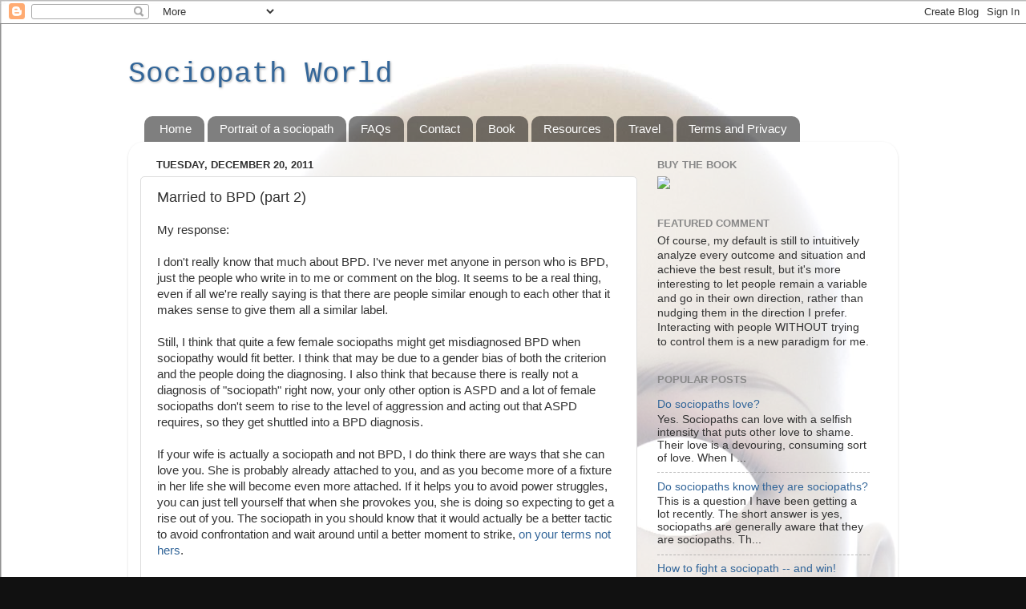

--- FILE ---
content_type: text/html; charset=UTF-8
request_url: http://www.sociopathworld.com/2011/12/married-to-bpd-part-2.html
body_size: 58013
content:
<!DOCTYPE html>
<html class='v2' dir='ltr' xmlns='http://www.w3.org/1999/xhtml' xmlns:b='http://www.google.com/2005/gml/b' xmlns:data='http://www.google.com/2005/gml/data' xmlns:expr='http://www.google.com/2005/gml/expr'>
<head>
<link href='https://www.blogger.com/static/v1/widgets/335934321-css_bundle_v2.css' rel='stylesheet' type='text/css'/>
<meta content='width=1100' name='viewport'/>
<meta content='text/html; charset=UTF-8' http-equiv='Content-Type'/>
<meta content='blogger' name='generator'/>
<link href='http://www.sociopathworld.com/favicon.ico' rel='icon' type='image/x-icon'/>
<link href='http://www.sociopathworld.com/2011/12/married-to-bpd-part-2.html' rel='canonical'/>
<link rel="alternate" type="application/atom+xml" title="Sociopath World - Atom" href="http://www.sociopathworld.com/feeds/posts/default" />
<link rel="alternate" type="application/rss+xml" title="Sociopath World - RSS" href="http://www.sociopathworld.com/feeds/posts/default?alt=rss" />
<link rel="service.post" type="application/atom+xml" title="Sociopath World - Atom" href="https://draft.blogger.com/feeds/628748600098131100/posts/default" />

<link rel="alternate" type="application/atom+xml" title="Sociopath World - Atom" href="http://www.sociopathworld.com/feeds/462814186130611475/comments/default" />
<!--Can't find substitution for tag [blog.ieCssRetrofitLinks]-->
<meta content='http://www.sociopathworld.com/2011/12/married-to-bpd-part-2.html' property='og:url'/>
<meta content='Married to BPD (part 2)' property='og:title'/>
<meta content='   My response:    I don&#39;t really know that much about BPD.  I&#39;ve never met anyone in person who is BPD, just the people who write in to me ...' property='og:description'/>
<title>Sociopath World: Married to BPD (part 2)</title>
<style id='page-skin-1' type='text/css'><!--
/*-----------------------------------------------
Blogger Template Style
Name:     Picture Window
Designer: Blogger
URL:      www.blogger.com
----------------------------------------------- */
/* Content
----------------------------------------------- */
body {
font: normal normal 15px Arial, Tahoma, Helvetica, FreeSans, sans-serif;
color: #333333;
background: #111111 url(http://1.bp.blogspot.com/-BuTkb1KfbJc/UUYycFN4xII/AAAAAAAADrA/qJo-UESfKoc/s0/Confession%2Bof%2Ba%2BSociopath%2Bjacket%2Bimage.jpg) repeat scroll top left;
}
html body .region-inner {
min-width: 0;
max-width: 100%;
width: auto;
}
.content-outer {
font-size: 90%;
}
a:link {
text-decoration:none;
color: #336699;
}
a:visited {
text-decoration:none;
color: #6699cc;
}
a:hover {
text-decoration:underline;
color: #33aaff;
}
.content-outer {
background: transparent none repeat scroll top left;
-moz-border-radius: 0;
-webkit-border-radius: 0;
-goog-ms-border-radius: 0;
border-radius: 0;
-moz-box-shadow: 0 0 0 rgba(0, 0, 0, .15);
-webkit-box-shadow: 0 0 0 rgba(0, 0, 0, .15);
-goog-ms-box-shadow: 0 0 0 rgba(0, 0, 0, .15);
box-shadow: 0 0 0 rgba(0, 0, 0, .15);
margin: 20px auto;
}
.content-inner {
padding: 0;
}
/* Header
----------------------------------------------- */
.header-outer {
background: transparent none repeat-x scroll top left;
_background-image: none;
color: #336699;
-moz-border-radius: 0;
-webkit-border-radius: 0;
-goog-ms-border-radius: 0;
border-radius: 0;
}
.Header img, .Header #header-inner {
-moz-border-radius: 0;
-webkit-border-radius: 0;
-goog-ms-border-radius: 0;
border-radius: 0;
}
.header-inner .Header .titlewrapper,
.header-inner .Header .descriptionwrapper {
padding-left: 0;
padding-right: 0;
}
.Header h1 {
font: normal normal 36px 'Courier New', Courier, FreeMono, monospace;
text-shadow: 1px 1px 3px rgba(0, 0, 0, 0.3);
}
.Header h1 a {
color: #336699;
}
.Header .description {
font-size: 130%;
}
/* Tabs
----------------------------------------------- */
.tabs-inner {
margin: .5em 20px 0;
padding: 0;
}
.tabs-inner .section {
margin: 0;
}
.tabs-inner .widget ul {
padding: 0;
background: transparent none repeat scroll bottom;
-moz-border-radius: 0;
-webkit-border-radius: 0;
-goog-ms-border-radius: 0;
border-radius: 0;
}
.tabs-inner .widget li {
border: none;
}
.tabs-inner .widget li a {
display: inline-block;
padding: .5em 1em;
margin-right: .25em;
color: #ffffff;
font: normal normal 15px Arial, Tahoma, Helvetica, FreeSans, sans-serif;
-moz-border-radius: 10px 10px 0 0;
-webkit-border-top-left-radius: 10px;
-webkit-border-top-right-radius: 10px;
-goog-ms-border-radius: 10px 10px 0 0;
border-radius: 10px 10px 0 0;
background: transparent url(//www.blogblog.com/1kt/transparent/black50.png) repeat scroll top left;
border-right: 1px solid transparent;
}
.tabs-inner .widget li:first-child a {
padding-left: 1.25em;
-moz-border-radius-topleft: 10px;
-moz-border-radius-bottomleft: 0;
-webkit-border-top-left-radius: 10px;
-webkit-border-bottom-left-radius: 0;
-goog-ms-border-top-left-radius: 10px;
-goog-ms-border-bottom-left-radius: 0;
border-top-left-radius: 10px;
border-bottom-left-radius: 0;
}
.tabs-inner .widget li.selected a,
.tabs-inner .widget li a:hover {
position: relative;
z-index: 1;
background: transparent url(//www.blogblog.com/1kt/transparent/white80.png) repeat scroll bottom;
color: #336699;
-moz-box-shadow: 0 0 3px rgba(0, 0, 0, .15);
-webkit-box-shadow: 0 0 3px rgba(0, 0, 0, .15);
-goog-ms-box-shadow: 0 0 3px rgba(0, 0, 0, .15);
box-shadow: 0 0 3px rgba(0, 0, 0, .15);
}
/* Headings
----------------------------------------------- */
h2 {
font: bold normal 13px Arial, Tahoma, Helvetica, FreeSans, sans-serif;
text-transform: uppercase;
color: #888888;
margin: .5em 0;
}
/* Main
----------------------------------------------- */
.main-outer {
background: transparent url(//www.blogblog.com/1kt/transparent/white80.png) repeat scroll top left;
-moz-border-radius: 20px 20px 0 0;
-webkit-border-top-left-radius: 20px;
-webkit-border-top-right-radius: 20px;
-webkit-border-bottom-left-radius: 0;
-webkit-border-bottom-right-radius: 0;
-goog-ms-border-radius: 20px 20px 0 0;
border-radius: 20px 20px 0 0;
-moz-box-shadow: 0 1px 3px rgba(0, 0, 0, .15);
-webkit-box-shadow: 0 1px 3px rgba(0, 0, 0, .15);
-goog-ms-box-shadow: 0 1px 3px rgba(0, 0, 0, .15);
box-shadow: 0 1px 3px rgba(0, 0, 0, .15);
}
.main-inner {
padding: 15px 20px 20px;
}
.main-inner .column-center-inner {
padding: 0 0;
}
.main-inner .column-left-inner {
padding-left: 0;
}
.main-inner .column-right-inner {
padding-right: 0;
}
/* Posts
----------------------------------------------- */
h3.post-title {
margin: 0;
font: normal normal 18px Arial, Tahoma, Helvetica, FreeSans, sans-serif;
}
.comments h4 {
margin: 1em 0 0;
font: normal normal 18px Arial, Tahoma, Helvetica, FreeSans, sans-serif;
}
.date-header span {
color: #333333;
}
.post-outer {
background-color: #ffffff;
border: solid 1px #dddddd;
-moz-border-radius: 5px;
-webkit-border-radius: 5px;
border-radius: 5px;
-goog-ms-border-radius: 5px;
padding: 15px 20px;
margin: 0 -20px 20px;
}
.post-body {
line-height: 1.4;
font-size: 110%;
position: relative;
}
.post-header {
margin: 0 0 1.5em;
color: #999999;
line-height: 1.6;
}
.post-footer {
margin: .5em 0 0;
color: #999999;
line-height: 1.6;
}
#blog-pager {
font-size: 140%
}
#comments .comment-author {
padding-top: 1.5em;
border-top: dashed 1px #ccc;
border-top: dashed 1px rgba(128, 128, 128, .5);
background-position: 0 1.5em;
}
#comments .comment-author:first-child {
padding-top: 0;
border-top: none;
}
.avatar-image-container {
margin: .2em 0 0;
}
/* Comments
----------------------------------------------- */
.comments .comments-content .icon.blog-author {
background-repeat: no-repeat;
background-image: url([data-uri]);
}
.comments .comments-content .loadmore a {
border-top: 1px solid #33aaff;
border-bottom: 1px solid #33aaff;
}
.comments .continue {
border-top: 2px solid #33aaff;
}
/* Widgets
----------------------------------------------- */
.widget ul, .widget #ArchiveList ul.flat {
padding: 0;
list-style: none;
}
.widget ul li, .widget #ArchiveList ul.flat li {
border-top: dashed 1px #ccc;
border-top: dashed 1px rgba(128, 128, 128, .5);
}
.widget ul li:first-child, .widget #ArchiveList ul.flat li:first-child {
border-top: none;
}
.widget .post-body ul {
list-style: disc;
}
.widget .post-body ul li {
border: none;
}
/* Footer
----------------------------------------------- */
.footer-outer {
color:#cccccc;
background: transparent url(//www.blogblog.com/1kt/transparent/black50.png) repeat scroll top left;
-moz-border-radius: 0 0 20px 20px;
-webkit-border-top-left-radius: 0;
-webkit-border-top-right-radius: 0;
-webkit-border-bottom-left-radius: 20px;
-webkit-border-bottom-right-radius: 20px;
-goog-ms-border-radius: 0 0 20px 20px;
border-radius: 0 0 20px 20px;
-moz-box-shadow: 0 1px 3px rgba(0, 0, 0, .15);
-webkit-box-shadow: 0 1px 3px rgba(0, 0, 0, .15);
-goog-ms-box-shadow: 0 1px 3px rgba(0, 0, 0, .15);
box-shadow: 0 1px 3px rgba(0, 0, 0, .15);
}
.footer-inner {
padding: 10px 20px 20px;
}
.footer-outer a {
color: #99ccee;
}
.footer-outer a:visited {
color: #77aaee;
}
.footer-outer a:hover {
color: #33aaff;
}
.footer-outer .widget h2 {
color: #aaaaaa;
}
/* Mobile
----------------------------------------------- */
html body.mobile {
height: auto;
}
html body.mobile {
min-height: 480px;
background-size: 100% auto;
}
.mobile .body-fauxcolumn-outer {
background: transparent none repeat scroll top left;
}
html .mobile .mobile-date-outer, html .mobile .blog-pager {
border-bottom: none;
background: transparent url(//www.blogblog.com/1kt/transparent/white80.png) repeat scroll top left;
margin-bottom: 10px;
}
.mobile .date-outer {
background: transparent url(//www.blogblog.com/1kt/transparent/white80.png) repeat scroll top left;
}
.mobile .header-outer, .mobile .main-outer,
.mobile .post-outer, .mobile .footer-outer {
-moz-border-radius: 0;
-webkit-border-radius: 0;
-goog-ms-border-radius: 0;
border-radius: 0;
}
.mobile .content-outer,
.mobile .main-outer,
.mobile .post-outer {
background: inherit;
border: none;
}
.mobile .content-outer {
font-size: 100%;
}
.mobile-link-button {
background-color: #336699;
}
.mobile-link-button a:link, .mobile-link-button a:visited {
color: #ffffff;
}
.mobile-index-contents {
color: #333333;
}
.mobile .tabs-inner .PageList .widget-content {
background: transparent url(//www.blogblog.com/1kt/transparent/white80.png) repeat scroll bottom;
color: #336699;
}
.mobile .tabs-inner .PageList .widget-content .pagelist-arrow {
border-left: 1px solid transparent;
}

--></style>
<style id='template-skin-1' type='text/css'><!--
body {
min-width: 960px;
}
.content-outer, .content-fauxcolumn-outer, .region-inner {
min-width: 960px;
max-width: 960px;
_width: 960px;
}
.main-inner .columns {
padding-left: 0;
padding-right: 310px;
}
.main-inner .fauxcolumn-center-outer {
left: 0;
right: 310px;
/* IE6 does not respect left and right together */
_width: expression(this.parentNode.offsetWidth -
parseInt("0") -
parseInt("310px") + 'px');
}
.main-inner .fauxcolumn-left-outer {
width: 0;
}
.main-inner .fauxcolumn-right-outer {
width: 310px;
}
.main-inner .column-left-outer {
width: 0;
right: 100%;
margin-left: -0;
}
.main-inner .column-right-outer {
width: 310px;
margin-right: -310px;
}
#layout {
min-width: 0;
}
#layout .content-outer {
min-width: 0;
width: 800px;
}
#layout .region-inner {
min-width: 0;
width: auto;
}
body#layout div.add_widget {
padding: 8px;
}
body#layout div.add_widget a {
margin-left: 32px;
}
--></style>
<link href='https://draft.blogger.com/dyn-css/authorization.css?targetBlogID=628748600098131100&amp;zx=60ed5965-6824-4e55-8f6a-c19b58572ab8' media='none' onload='if(media!=&#39;all&#39;)media=&#39;all&#39;' rel='stylesheet'/><noscript><link href='https://draft.blogger.com/dyn-css/authorization.css?targetBlogID=628748600098131100&amp;zx=60ed5965-6824-4e55-8f6a-c19b58572ab8' rel='stylesheet'/></noscript>
<meta name='google-adsense-platform-account' content='ca-host-pub-1556223355139109'/>
<meta name='google-adsense-platform-domain' content='blogspot.com'/>

<!-- data-ad-client=ca-pub-2086602747616494 -->

</head>
<body class='loading variant-open'>
<!--Stop Blog Comments -->
<script>$('.comment-content a[rel$=nofollow]').replaceWith(function(){return ($(this).text());});
</script>
<!--Stop Blog Comments -->
<div class='navbar section' id='navbar' name='Navbar'><div class='widget Navbar' data-version='1' id='Navbar1'><script type="text/javascript">
    function setAttributeOnload(object, attribute, val) {
      if(window.addEventListener) {
        window.addEventListener('load',
          function(){ object[attribute] = val; }, false);
      } else {
        window.attachEvent('onload', function(){ object[attribute] = val; });
      }
    }
  </script>
<div id="navbar-iframe-container"></div>
<script type="text/javascript" src="https://apis.google.com/js/platform.js"></script>
<script type="text/javascript">
      gapi.load("gapi.iframes:gapi.iframes.style.bubble", function() {
        if (gapi.iframes && gapi.iframes.getContext) {
          gapi.iframes.getContext().openChild({
              url: 'https://draft.blogger.com/navbar/628748600098131100?po\x3d462814186130611475\x26origin\x3dhttp://www.sociopathworld.com',
              where: document.getElementById("navbar-iframe-container"),
              id: "navbar-iframe"
          });
        }
      });
    </script><script type="text/javascript">
(function() {
var script = document.createElement('script');
script.type = 'text/javascript';
script.src = '//pagead2.googlesyndication.com/pagead/js/google_top_exp.js';
var head = document.getElementsByTagName('head')[0];
if (head) {
head.appendChild(script);
}})();
</script>
</div></div>
<div class='body-fauxcolumns'>
<div class='fauxcolumn-outer body-fauxcolumn-outer'>
<div class='cap-top'>
<div class='cap-left'></div>
<div class='cap-right'></div>
</div>
<div class='fauxborder-left'>
<div class='fauxborder-right'></div>
<div class='fauxcolumn-inner'>
</div>
</div>
<div class='cap-bottom'>
<div class='cap-left'></div>
<div class='cap-right'></div>
</div>
</div>
</div>
<div class='content'>
<div class='content-fauxcolumns'>
<div class='fauxcolumn-outer content-fauxcolumn-outer'>
<div class='cap-top'>
<div class='cap-left'></div>
<div class='cap-right'></div>
</div>
<div class='fauxborder-left'>
<div class='fauxborder-right'></div>
<div class='fauxcolumn-inner'>
</div>
</div>
<div class='cap-bottom'>
<div class='cap-left'></div>
<div class='cap-right'></div>
</div>
</div>
</div>
<div class='content-outer'>
<div class='content-cap-top cap-top'>
<div class='cap-left'></div>
<div class='cap-right'></div>
</div>
<div class='fauxborder-left content-fauxborder-left'>
<div class='fauxborder-right content-fauxborder-right'></div>
<div class='content-inner'>
<header>
<div class='header-outer'>
<div class='header-cap-top cap-top'>
<div class='cap-left'></div>
<div class='cap-right'></div>
</div>
<div class='fauxborder-left header-fauxborder-left'>
<div class='fauxborder-right header-fauxborder-right'></div>
<div class='region-inner header-inner'>
<div class='header section' id='header' name='Header'><div class='widget Header' data-version='1' id='Header1'>
<div id='header-inner'>
<div class='titlewrapper'>
<h1 class='title'>
<a href='http://www.sociopathworld.com/'>
Sociopath World
</a>
</h1>
</div>
<div class='descriptionwrapper'>
<p class='description'><span>
</span></p>
</div>
</div>
</div></div>
</div>
</div>
<div class='header-cap-bottom cap-bottom'>
<div class='cap-left'></div>
<div class='cap-right'></div>
</div>
</div>
</header>
<div class='tabs-outer'>
<div class='tabs-cap-top cap-top'>
<div class='cap-left'></div>
<div class='cap-right'></div>
</div>
<div class='fauxborder-left tabs-fauxborder-left'>
<div class='fauxborder-right tabs-fauxborder-right'></div>
<div class='region-inner tabs-inner'>
<div class='tabs section' id='crosscol' name='Cross-Column'><div class='widget PageList' data-version='1' id='PageList1'>
<h2>Pages</h2>
<div class='widget-content'>
<ul>
<li>
<a href='http://www.sociopathworld.com/'>Home</a>
</li>
<li>
<a href='http://www.sociopathworld.com/p/portrait-of-sociopath.html'>Portrait of a sociopath</a>
</li>
<li>
<a href='http://www.sociopathworld.com/p/frequently-asked-questions.html'>FAQs</a>
</li>
<li>
<a href='http://www.sociopathworld.com/p/contact.html'>Contact</a>
</li>
<li>
<a href='http://www.sociopathworld.com/p/book.html'>Book</a>
</li>
<li>
<a href='http://www.sociopathworld.com/p/test.html'>Resources</a>
</li>
<li>
<a href='http://www.sociopathworld.com/p/travel.html'>Travel</a>
</li>
<li>
<a href='http://www.sociopathworld.com/p/terms-and-privacy.html'>Terms and Privacy</a>
</li>
</ul>
<div class='clear'></div>
</div>
</div></div>
<div class='tabs no-items section' id='crosscol-overflow' name='Cross-Column 2'></div>
</div>
</div>
<div class='tabs-cap-bottom cap-bottom'>
<div class='cap-left'></div>
<div class='cap-right'></div>
</div>
</div>
<div class='main-outer'>
<div class='main-cap-top cap-top'>
<div class='cap-left'></div>
<div class='cap-right'></div>
</div>
<div class='fauxborder-left main-fauxborder-left'>
<div class='fauxborder-right main-fauxborder-right'></div>
<div class='region-inner main-inner'>
<div class='columns fauxcolumns'>
<div class='fauxcolumn-outer fauxcolumn-center-outer'>
<div class='cap-top'>
<div class='cap-left'></div>
<div class='cap-right'></div>
</div>
<div class='fauxborder-left'>
<div class='fauxborder-right'></div>
<div class='fauxcolumn-inner'>
</div>
</div>
<div class='cap-bottom'>
<div class='cap-left'></div>
<div class='cap-right'></div>
</div>
</div>
<div class='fauxcolumn-outer fauxcolumn-left-outer'>
<div class='cap-top'>
<div class='cap-left'></div>
<div class='cap-right'></div>
</div>
<div class='fauxborder-left'>
<div class='fauxborder-right'></div>
<div class='fauxcolumn-inner'>
</div>
</div>
<div class='cap-bottom'>
<div class='cap-left'></div>
<div class='cap-right'></div>
</div>
</div>
<div class='fauxcolumn-outer fauxcolumn-right-outer'>
<div class='cap-top'>
<div class='cap-left'></div>
<div class='cap-right'></div>
</div>
<div class='fauxborder-left'>
<div class='fauxborder-right'></div>
<div class='fauxcolumn-inner'>
</div>
</div>
<div class='cap-bottom'>
<div class='cap-left'></div>
<div class='cap-right'></div>
</div>
</div>
<!-- corrects IE6 width calculation -->
<div class='columns-inner'>
<div class='column-center-outer'>
<div class='column-center-inner'>
<div class='main section' id='main' name='Main'><div class='widget Blog' data-version='1' id='Blog1'>
<div class='blog-posts hfeed'>

          <div class="date-outer">
        
<h2 class='date-header'><span>Tuesday, December 20, 2011</span></h2>

          <div class="date-posts">
        
<div class='post-outer'>
<div class='post hentry' itemprop='blogPost' itemscope='itemscope' itemtype='http://schema.org/BlogPosting'>
<meta content='628748600098131100' itemprop='blogId'/>
<meta content='462814186130611475' itemprop='postId'/>
<a name='462814186130611475'></a>
<h3 class='post-title entry-title' itemprop='name'>
Married to BPD (part 2)
</h3>
<div class='post-header'>
<div class='post-header-line-1'></div>
</div>
<div class='post-body entry-content' id='post-body-462814186130611475' itemprop='description articleBody'>
<div dir="ltr" style="text-align: left;" trbidi="on">
<div class="separator" style="clear: both; text-align: center;">
</div>
My response:<br />
<div>
<br /></div>
I don't really know that much about BPD.  I've never met anyone in person who is BPD, just the people who write in to me or comment on the blog.  It seems to be a real thing, even if all we're really saying is that there are people similar enough to each other that it makes sense to give them all a similar label.<br />
<br />
Still, I think that quite a few female sociopaths might get misdiagnosed BPD when sociopathy would fit better.  I think that may be due to a gender bias of both the criterion and the people doing the diagnosing.  I also think that because there is really not a diagnosis of "sociopath" right now, your only other option is ASPD and a lot of female sociopaths don't seem to rise to the level of aggression and acting out that ASPD requires, so they get shuttled into a BPD diagnosis.<br />
<br />
If your wife is actually a sociopath and not BPD, I do think there are ways that she can love you.  She is probably already attached to you, and as you become more of a fixture in her life she will become even more attached.  If it helps you to avoid power struggles, you can just tell yourself that when she provokes you, she is doing so expecting to get a rise out of you.  The sociopath in you should know that it would actually be a better tactic to avoid confrontation and wait around until a better moment to strike, <a href="http://en.wikipedia.org/wiki/Fabian_strategy">on your terms not hers</a>.
<br />
<div>
<br /></div>
</div>
<div style='clear: both;'></div>
</div>
<div class='post-footer'>
<div class='post-footer-line post-footer-line-1'><span class='post-comment-link'>
</span>
<span class='post-icons'>
<span class='item-action'>
<a href='https://draft.blogger.com/email-post/628748600098131100/462814186130611475' title='Email Post'>
<img alt='' class='icon-action' height='13' src='http://img1.blogblog.com/img/icon18_email.gif' width='18'/>
</a>
</span>
<span class='item-control blog-admin pid-1547529257'>
<a href='https://draft.blogger.com/post-edit.g?blogID=628748600098131100&postID=462814186130611475&from=pencil' title='Edit Post'>
<img alt='' class='icon-action' height='18' src='https://resources.blogblog.com/img/icon18_edit_allbkg.gif' width='18'/>
</a>
</span>
</span>
<span class='post-backlinks post-comment-link'>
</span>
<div class='post-share-buttons goog-inline-block'>
<a class='goog-inline-block share-button sb-email' href='https://draft.blogger.com/share-post.g?blogID=628748600098131100&postID=462814186130611475&target=email' target='_blank' title='Email This'><span class='share-button-link-text'>Email This</span></a><a class='goog-inline-block share-button sb-blog' href='https://draft.blogger.com/share-post.g?blogID=628748600098131100&postID=462814186130611475&target=blog' onclick='window.open(this.href, "_blank", "height=270,width=475"); return false;' target='_blank' title='BlogThis!'><span class='share-button-link-text'>BlogThis!</span></a><a class='goog-inline-block share-button sb-twitter' href='https://draft.blogger.com/share-post.g?blogID=628748600098131100&postID=462814186130611475&target=twitter' target='_blank' title='Share to X'><span class='share-button-link-text'>Share to X</span></a><a class='goog-inline-block share-button sb-facebook' href='https://draft.blogger.com/share-post.g?blogID=628748600098131100&postID=462814186130611475&target=facebook' onclick='window.open(this.href, "_blank", "height=430,width=640"); return false;' target='_blank' title='Share to Facebook'><span class='share-button-link-text'>Share to Facebook</span></a><a class='goog-inline-block share-button sb-pinterest' href='https://draft.blogger.com/share-post.g?blogID=628748600098131100&postID=462814186130611475&target=pinterest' target='_blank' title='Share to Pinterest'><span class='share-button-link-text'>Share to Pinterest</span></a>
</div>
</div>
<div class='post-footer-line post-footer-line-2'><span class='post-labels'>
</span>
</div>
<div class='post-footer-line post-footer-line-3'></div>
</div>
</div>
<div class='comments' id='comments'>
<a name='comments'></a>
<h4>385 comments:</h4>
<div class='comments-content'>
<script async='async' src='' type='text/javascript'></script>
<script type='text/javascript'>
    (function() {
      var items = null;
      var msgs = null;
      var config = {};

// <![CDATA[
      var cursor = null;
      if (items && items.length > 0) {
        cursor = parseInt(items[items.length - 1].timestamp) + 1;
      }

      var bodyFromEntry = function(entry) {
        var text = (entry &&
                    ((entry.content && entry.content.$t) ||
                     (entry.summary && entry.summary.$t))) ||
            '';
        if (entry && entry.gd$extendedProperty) {
          for (var k in entry.gd$extendedProperty) {
            if (entry.gd$extendedProperty[k].name == 'blogger.contentRemoved') {
              return '<span class="deleted-comment">' + text + '</span>';
            }
          }
        }
        return text;
      }

      var parse = function(data) {
        cursor = null;
        var comments = [];
        if (data && data.feed && data.feed.entry) {
          for (var i = 0, entry; entry = data.feed.entry[i]; i++) {
            var comment = {};
            // comment ID, parsed out of the original id format
            var id = /blog-(\d+).post-(\d+)/.exec(entry.id.$t);
            comment.id = id ? id[2] : null;
            comment.body = bodyFromEntry(entry);
            comment.timestamp = Date.parse(entry.published.$t) + '';
            if (entry.author && entry.author.constructor === Array) {
              var auth = entry.author[0];
              if (auth) {
                comment.author = {
                  name: (auth.name ? auth.name.$t : undefined),
                  profileUrl: (auth.uri ? auth.uri.$t : undefined),
                  avatarUrl: (auth.gd$image ? auth.gd$image.src : undefined)
                };
              }
            }
            if (entry.link) {
              if (entry.link[2]) {
                comment.link = comment.permalink = entry.link[2].href;
              }
              if (entry.link[3]) {
                var pid = /.*comments\/default\/(\d+)\?.*/.exec(entry.link[3].href);
                if (pid && pid[1]) {
                  comment.parentId = pid[1];
                }
              }
            }
            comment.deleteclass = 'item-control blog-admin';
            if (entry.gd$extendedProperty) {
              for (var k in entry.gd$extendedProperty) {
                if (entry.gd$extendedProperty[k].name == 'blogger.itemClass') {
                  comment.deleteclass += ' ' + entry.gd$extendedProperty[k].value;
                } else if (entry.gd$extendedProperty[k].name == 'blogger.displayTime') {
                  comment.displayTime = entry.gd$extendedProperty[k].value;
                }
              }
            }
            comments.push(comment);
          }
        }
        return comments;
      };

      var paginator = function(callback) {
        if (hasMore()) {
          var url = config.feed + '?alt=json&v=2&orderby=published&reverse=false&max-results=50';
          if (cursor) {
            url += '&published-min=' + new Date(cursor).toISOString();
          }
          window.bloggercomments = function(data) {
            var parsed = parse(data);
            cursor = parsed.length < 50 ? null
                : parseInt(parsed[parsed.length - 1].timestamp) + 1
            callback(parsed);
            window.bloggercomments = null;
          }
          url += '&callback=bloggercomments';
          var script = document.createElement('script');
          script.type = 'text/javascript';
          script.src = url;
          document.getElementsByTagName('head')[0].appendChild(script);
        }
      };
      var hasMore = function() {
        return !!cursor;
      };
      var getMeta = function(key, comment) {
        if ('iswriter' == key) {
          var matches = !!comment.author
              && comment.author.name == config.authorName
              && comment.author.profileUrl == config.authorUrl;
          return matches ? 'true' : '';
        } else if ('deletelink' == key) {
          return config.baseUri + '/comment/delete/'
               + config.blogId + '/' + comment.id;
        } else if ('deleteclass' == key) {
          return comment.deleteclass;
        }
        return '';
      };

      var replybox = null;
      var replyUrlParts = null;
      var replyParent = undefined;

      var onReply = function(commentId, domId) {
        if (replybox == null) {
          // lazily cache replybox, and adjust to suit this style:
          replybox = document.getElementById('comment-editor');
          if (replybox != null) {
            replybox.height = '250px';
            replybox.style.display = 'block';
            replyUrlParts = replybox.src.split('#');
          }
        }
        if (replybox && (commentId !== replyParent)) {
          replybox.src = '';
          document.getElementById(domId).insertBefore(replybox, null);
          replybox.src = replyUrlParts[0]
              + (commentId ? '&parentID=' + commentId : '')
              + '#' + replyUrlParts[1];
          replyParent = commentId;
        }
      };

      var hash = (window.location.hash || '#').substring(1);
      var startThread, targetComment;
      if (/^comment-form_/.test(hash)) {
        startThread = hash.substring('comment-form_'.length);
      } else if (/^c[0-9]+$/.test(hash)) {
        targetComment = hash.substring(1);
      }

      // Configure commenting API:
      var configJso = {
        'maxDepth': config.maxThreadDepth
      };
      var provider = {
        'id': config.postId,
        'data': items,
        'loadNext': paginator,
        'hasMore': hasMore,
        'getMeta': getMeta,
        'onReply': onReply,
        'rendered': true,
        'initComment': targetComment,
        'initReplyThread': startThread,
        'config': configJso,
        'messages': msgs
      };

      var render = function() {
        if (window.goog && window.goog.comments) {
          var holder = document.getElementById('comment-holder');
          window.goog.comments.render(holder, provider);
        }
      };

      // render now, or queue to render when library loads:
      if (window.goog && window.goog.comments) {
        render();
      } else {
        window.goog = window.goog || {};
        window.goog.comments = window.goog.comments || {};
        window.goog.comments.loadQueue = window.goog.comments.loadQueue || [];
        window.goog.comments.loadQueue.push(render);
      }
    })();
// ]]>
  </script>
<div id='comment-holder'>
<div class="comment-thread toplevel-thread"><ol id="top-ra"><li class="comment" id="c4954513331160660743"><div class="avatar-image-container"><img src="//resources.blogblog.com/img/blank.gif" alt=""/></div><div class="comment-block"><div class="comment-header"><cite class="user">Nothing Man</cite><span class="icon user "></span><span class="datetime secondary-text"><a rel="nofollow" href="http://www.sociopathworld.com/2011/12/married-to-bpd-part-2.html?showComment=1324371614536#c4954513331160660743">December 20, 2011 at 1:00&#8239;AM</a></span></div><p class="comment-content">This I think is more realistic post than yesterday. The DSM-iv doesn&#39;t really acknowledge that &quot;sociopaths&quot; or &quot;psychopaths&quot; even exist, and ASPD is not really the same thing. So many individuals might get misdiagnosed borderlines, histrionics, mal narcs etc. when sociopath would be a better fit. The DSM-iv looks people from the point of their behavior but pretty much ignores their internal life. So it is hard to get the ASPD label unless you are a career criminal, and conversely most career criminals really are not sociopaths.<br><br>That said, if you have met both borderlines and sociopaths you would never mix the two up, they are light years apart of each other even though both might engage in similar behaviors at times. But the motivations behind those behaviors are completely different.</p><span class="comment-actions secondary-text"><a class="comment-reply" target="_self" data-comment-id="4954513331160660743">Reply</a><span class="item-control blog-admin blog-admin pid-183002674"><a target="_self" href="https://draft.blogger.com/comment/delete/628748600098131100/4954513331160660743">Delete</a></span></span></div><div class="comment-replies"><div id="c4954513331160660743-rt" class="comment-thread inline-thread hidden"><span class="thread-toggle thread-expanded"><span class="thread-arrow"></span><span class="thread-count"><a target="_self">Replies</a></span></span><ol id="c4954513331160660743-ra" class="thread-chrome thread-expanded"><div></div><div id="c4954513331160660743-continue" class="continue"><a class="comment-reply" target="_self" data-comment-id="4954513331160660743">Reply</a></div></ol></div></div><div class="comment-replybox-single" id="c4954513331160660743-ce"></div></li><li class="comment" id="c5373235577840994126"><div class="avatar-image-container"><img src="//resources.blogblog.com/img/blank.gif" alt=""/></div><div class="comment-block"><div class="comment-header"><cite class="user">Kat</cite><span class="icon user "></span><span class="datetime secondary-text"><a rel="nofollow" href="http://www.sociopathworld.com/2011/12/married-to-bpd-part-2.html?showComment=1324372673983#c5373235577840994126">December 20, 2011 at 1:17&#8239;AM</a></span></div><p class="comment-content">I keep trying to nail down what actually is the definition of sociopath and psychopath. I finally read something that made sense. It basically said that the words are used very loosley, with varying definitions and sometims interchangeably. So no wonder there is ocnfusion abotu what a sociopath actually is. The same article, I can&#39;t rememeber who by, said that the difference in their mind is that psychopaths are born and sociopaths are created. Psychopaths are cold cool and calculating, sociopaths are less organized and have the ability to empathize with those close to them.</p><span class="comment-actions secondary-text"><a class="comment-reply" target="_self" data-comment-id="5373235577840994126">Reply</a><span class="item-control blog-admin blog-admin pid-183002674"><a target="_self" href="https://draft.blogger.com/comment/delete/628748600098131100/5373235577840994126">Delete</a></span></span></div><div class="comment-replies"><div id="c5373235577840994126-rt" class="comment-thread inline-thread hidden"><span class="thread-toggle thread-expanded"><span class="thread-arrow"></span><span class="thread-count"><a target="_self">Replies</a></span></span><ol id="c5373235577840994126-ra" class="thread-chrome thread-expanded"><div></div><div id="c5373235577840994126-continue" class="continue"><a class="comment-reply" target="_self" data-comment-id="5373235577840994126">Reply</a></div></ol></div></div><div class="comment-replybox-single" id="c5373235577840994126-ce"></div></li><li class="comment" id="c3403217775499297795"><div class="avatar-image-container"><img src="//resources.blogblog.com/img/blank.gif" alt=""/></div><div class="comment-block"><div class="comment-header"><cite class="user">Kat</cite><span class="icon user "></span><span class="datetime secondary-text"><a rel="nofollow" href="http://www.sociopathworld.com/2011/12/married-to-bpd-part-2.html?showComment=1324372722815#c3403217775499297795">December 20, 2011 at 1:18&#8239;AM</a></span></div><p class="comment-content">P.S. But I agree, Borderline is very different.</p><span class="comment-actions secondary-text"><a class="comment-reply" target="_self" data-comment-id="3403217775499297795">Reply</a><span class="item-control blog-admin blog-admin pid-183002674"><a target="_self" href="https://draft.blogger.com/comment/delete/628748600098131100/3403217775499297795">Delete</a></span></span></div><div class="comment-replies"><div id="c3403217775499297795-rt" class="comment-thread inline-thread hidden"><span class="thread-toggle thread-expanded"><span class="thread-arrow"></span><span class="thread-count"><a target="_self">Replies</a></span></span><ol id="c3403217775499297795-ra" class="thread-chrome thread-expanded"><div></div><div id="c3403217775499297795-continue" class="continue"><a class="comment-reply" target="_self" data-comment-id="3403217775499297795">Reply</a></div></ol></div></div><div class="comment-replybox-single" id="c3403217775499297795-ce"></div></li><li class="comment" id="c4497500814125995844"><div class="avatar-image-container"><img src="//blogger.googleusercontent.com/img/b/R29vZ2xl/AVvXsEgUrUlm45H402xAoyFIMGW-PABpuZ5MpZM-td69G6rLkMyuusey7Gtsg5xHOFkFOot1nkrTOWmPHl5AWCZUUHZGoztcxU0IINz7bybsEtdP2Kl3vDgD0ncxnYpGkU1G-Q/s45-c/The%2520Talented%2520Mr%2520Ripley-02.jpg" alt=""/></div><div class="comment-block"><div class="comment-header"><cite class="user"><a href="https://draft.blogger.com/profile/17298781531503644037" rel="nofollow">davidsocio01</a></cite><span class="icon user "></span><span class="datetime secondary-text"><a rel="nofollow" href="http://www.sociopathworld.com/2011/12/married-to-bpd-part-2.html?showComment=1324378887512#c4497500814125995844">December 20, 2011 at 3:01&#8239;AM</a></span></div><p class="comment-content">This comment has been removed by the author.</p><span class="comment-actions secondary-text"><a class="comment-reply" target="_self" data-comment-id="4497500814125995844">Reply</a><span class="item-control blog-admin blog-admin "><a target="_self" href="https://draft.blogger.com/comment/delete/628748600098131100/4497500814125995844">Delete</a></span></span></div><div class="comment-replies"><div id="c4497500814125995844-rt" class="comment-thread inline-thread hidden"><span class="thread-toggle thread-expanded"><span class="thread-arrow"></span><span class="thread-count"><a target="_self">Replies</a></span></span><ol id="c4497500814125995844-ra" class="thread-chrome thread-expanded"><div></div><div id="c4497500814125995844-continue" class="continue"><a class="comment-reply" target="_self" data-comment-id="4497500814125995844">Reply</a></div></ol></div></div><div class="comment-replybox-single" id="c4497500814125995844-ce"></div></li><li class="comment" id="c1006542041341720088"><div class="avatar-image-container"><img src="//blogger.googleusercontent.com/img/b/R29vZ2xl/AVvXsEj3wFPr6R2-hbsE-J2ExCbQUk_CY-7PWgf0KBdcV4Du8s4ySxIYTRbiPP3_4dHH4nkZMvF25_zCaNFTud1qafhFfxBV_94rJ0IcsGZOssz_KNTYrvyGMGOzoWFLQWyu/s45-c/3430683023_4905d1d052.jpg" alt=""/></div><div class="comment-block"><div class="comment-header"><cite class="user"><a href="https://draft.blogger.com/profile/16094164822963594586" rel="nofollow">Misanthrope</a></cite><span class="icon user "></span><span class="datetime secondary-text"><a rel="nofollow" href="http://www.sociopathworld.com/2011/12/married-to-bpd-part-2.html?showComment=1324381172580#c1006542041341720088">December 20, 2011 at 3:39&#8239;AM</a></span></div><p class="comment-content">&quot;You keep on trying to picture me as someone who was abused, suffered&quot; <br><br>Well it&#39;s not very hard to picture that seeing as it&#39;s what you told us. You&#39;ve said that you feel depressed, lonely, and suicidal. You have to take pills and drink yourself into a stuper just to function and you&#39;ve admitted that you&#39;ve been damaged psychologically from your experience&#39;s. I&#39;m not making this up, these are things you&#39;ve said. Deleting your comments doesn&#39;t delete the memory of them. Your life is more of a wreck than any of your &quot;victims&quot;. Am I supposed to be impressed that you spent 5 or so years doing things you hated for some money which you&#39;ve already pissed away? You&#39;re a willing victim. If I couldn&#39;t get a grip on you I wouldn&#39;t bother with any of this. You&#39;ve been a victim since the very first day you came here. You&#39;ve been made to look a fool and have been walked over by everyone. Keep telling yourself that you&#39;re in control just like you do in real life, everyone else can see the truth and they&#39;r laughing at you.</p><span class="comment-actions secondary-text"><a class="comment-reply" target="_self" data-comment-id="1006542041341720088">Reply</a><span class="item-control blog-admin blog-admin pid-1176477241"><a target="_self" href="https://draft.blogger.com/comment/delete/628748600098131100/1006542041341720088">Delete</a></span></span></div><div class="comment-replies"><div id="c1006542041341720088-rt" class="comment-thread inline-thread hidden"><span class="thread-toggle thread-expanded"><span class="thread-arrow"></span><span class="thread-count"><a target="_self">Replies</a></span></span><ol id="c1006542041341720088-ra" class="thread-chrome thread-expanded"><div></div><div id="c1006542041341720088-continue" class="continue"><a class="comment-reply" target="_self" data-comment-id="1006542041341720088">Reply</a></div></ol></div></div><div class="comment-replybox-single" id="c1006542041341720088-ce"></div></li><li class="comment" id="c8962234078375343190"><div class="avatar-image-container"><img src="//blogger.googleusercontent.com/img/b/R29vZ2xl/AVvXsEj3wFPr6R2-hbsE-J2ExCbQUk_CY-7PWgf0KBdcV4Du8s4ySxIYTRbiPP3_4dHH4nkZMvF25_zCaNFTud1qafhFfxBV_94rJ0IcsGZOssz_KNTYrvyGMGOzoWFLQWyu/s45-c/3430683023_4905d1d052.jpg" alt=""/></div><div class="comment-block"><div class="comment-header"><cite class="user"><a href="https://draft.blogger.com/profile/16094164822963594586" rel="nofollow">Misanthrope</a></cite><span class="icon user "></span><span class="datetime secondary-text"><a rel="nofollow" href="http://www.sociopathworld.com/2011/12/married-to-bpd-part-2.html?showComment=1324381310308#c8962234078375343190">December 20, 2011 at 3:41&#8239;AM</a></span></div><p class="comment-content">&quot;and by you I mean you and your different nicknames, but single character&quot;<br><br>Oh wow, you cracked it Dave. How did you figure out my master plan?</p><span class="comment-actions secondary-text"><a class="comment-reply" target="_self" data-comment-id="8962234078375343190">Reply</a><span class="item-control blog-admin blog-admin pid-1176477241"><a target="_self" href="https://draft.blogger.com/comment/delete/628748600098131100/8962234078375343190">Delete</a></span></span></div><div class="comment-replies"><div id="c8962234078375343190-rt" class="comment-thread inline-thread hidden"><span class="thread-toggle thread-expanded"><span class="thread-arrow"></span><span class="thread-count"><a target="_self">Replies</a></span></span><ol id="c8962234078375343190-ra" class="thread-chrome thread-expanded"><div></div><div id="c8962234078375343190-continue" class="continue"><a class="comment-reply" target="_self" data-comment-id="8962234078375343190">Reply</a></div></ol></div></div><div class="comment-replybox-single" id="c8962234078375343190-ce"></div></li><li class="comment" id="c3252765280038773455"><div class="avatar-image-container"><img src="//blogger.googleusercontent.com/img/b/R29vZ2xl/AVvXsEgUrUlm45H402xAoyFIMGW-PABpuZ5MpZM-td69G6rLkMyuusey7Gtsg5xHOFkFOot1nkrTOWmPHl5AWCZUUHZGoztcxU0IINz7bybsEtdP2Kl3vDgD0ncxnYpGkU1G-Q/s45-c/The%2520Talented%2520Mr%2520Ripley-02.jpg" alt=""/></div><div class="comment-block"><div class="comment-header"><cite class="user"><a href="https://draft.blogger.com/profile/17298781531503644037" rel="nofollow">davidsocio01</a></cite><span class="icon user "></span><span class="datetime secondary-text"><a rel="nofollow" href="http://www.sociopathworld.com/2011/12/married-to-bpd-part-2.html?showComment=1324384226756#c3252765280038773455">December 20, 2011 at 4:30&#8239;AM</a></span></div><p class="comment-content">This comment has been removed by the author.</p><span class="comment-actions secondary-text"><a class="comment-reply" target="_self" data-comment-id="3252765280038773455">Reply</a><span class="item-control blog-admin blog-admin "><a target="_self" href="https://draft.blogger.com/comment/delete/628748600098131100/3252765280038773455">Delete</a></span></span></div><div class="comment-replies"><div id="c3252765280038773455-rt" class="comment-thread inline-thread hidden"><span class="thread-toggle thread-expanded"><span class="thread-arrow"></span><span class="thread-count"><a target="_self">Replies</a></span></span><ol id="c3252765280038773455-ra" class="thread-chrome thread-expanded"><div></div><div id="c3252765280038773455-continue" class="continue"><a class="comment-reply" target="_self" data-comment-id="3252765280038773455">Reply</a></div></ol></div></div><div class="comment-replybox-single" id="c3252765280038773455-ce"></div></li><li class="comment" id="c1569469406777044659"><div class="avatar-image-container"><img src="//blogger.googleusercontent.com/img/b/R29vZ2xl/AVvXsEj3wFPr6R2-hbsE-J2ExCbQUk_CY-7PWgf0KBdcV4Du8s4ySxIYTRbiPP3_4dHH4nkZMvF25_zCaNFTud1qafhFfxBV_94rJ0IcsGZOssz_KNTYrvyGMGOzoWFLQWyu/s45-c/3430683023_4905d1d052.jpg" alt=""/></div><div class="comment-block"><div class="comment-header"><cite class="user"><a href="https://draft.blogger.com/profile/16094164822963594586" rel="nofollow">Misanthrope</a></cite><span class="icon user "></span><span class="datetime secondary-text"><a rel="nofollow" href="http://www.sociopathworld.com/2011/12/married-to-bpd-part-2.html?showComment=1324385597763#c1569469406777044659">December 20, 2011 at 4:53&#8239;AM</a></span></div><p class="comment-content">&quot;*Ofcourse some psychological damage was done through the years doing what I do, that&#39;s the price you pay, does that make me into a wreck as you like to portray me?&quot;<br><br>But why would it if sex is just business, you were never abused and you don&#39;t care about other people&#39;s opinions of you? You&#39;re contradicting yourself.<br><br>&quot;What&#39;s the price you paid for spending years in prison and putting knifes up your arse to survive? But then again I wouldn&#39;t want your macho made up image to get damaged ...&quot;<br><br>Yeah UKan and I are the same person and I&#39;m also MK. Don&#39;t even get me started on all my other characters. How did you work it all out David?</p><span class="comment-actions secondary-text"><a class="comment-reply" target="_self" data-comment-id="1569469406777044659">Reply</a><span class="item-control blog-admin blog-admin pid-1176477241"><a target="_self" href="https://draft.blogger.com/comment/delete/628748600098131100/1569469406777044659">Delete</a></span></span></div><div class="comment-replies"><div id="c1569469406777044659-rt" class="comment-thread inline-thread hidden"><span class="thread-toggle thread-expanded"><span class="thread-arrow"></span><span class="thread-count"><a target="_self">Replies</a></span></span><ol id="c1569469406777044659-ra" class="thread-chrome thread-expanded"><div></div><div id="c1569469406777044659-continue" class="continue"><a class="comment-reply" target="_self" data-comment-id="1569469406777044659">Reply</a></div></ol></div></div><div class="comment-replybox-single" id="c1569469406777044659-ce"></div></li><li class="comment" id="c982172279356607397"><div class="avatar-image-container"><img src="//blogger.googleusercontent.com/img/b/R29vZ2xl/AVvXsEj3wFPr6R2-hbsE-J2ExCbQUk_CY-7PWgf0KBdcV4Du8s4ySxIYTRbiPP3_4dHH4nkZMvF25_zCaNFTud1qafhFfxBV_94rJ0IcsGZOssz_KNTYrvyGMGOzoWFLQWyu/s45-c/3430683023_4905d1d052.jpg" alt=""/></div><div class="comment-block"><div class="comment-header"><cite class="user"><a href="https://draft.blogger.com/profile/16094164822963594586" rel="nofollow">Misanthrope</a></cite><span class="icon user "></span><span class="datetime secondary-text"><a rel="nofollow" href="http://www.sociopathworld.com/2011/12/married-to-bpd-part-2.html?showComment=1324385890794#c982172279356607397">December 20, 2011 at 4:58&#8239;AM</a></span></div><p class="comment-content">&quot;does that make me into a wreck as you like to portray me?&quot;<br><br>No. You&#39;re life as an alcoholic, suicidal prostitute sounds fantastic. ~</p><span class="comment-actions secondary-text"><a class="comment-reply" target="_self" data-comment-id="982172279356607397">Reply</a><span class="item-control blog-admin blog-admin pid-1176477241"><a target="_self" href="https://draft.blogger.com/comment/delete/628748600098131100/982172279356607397">Delete</a></span></span></div><div class="comment-replies"><div id="c982172279356607397-rt" class="comment-thread inline-thread hidden"><span class="thread-toggle thread-expanded"><span class="thread-arrow"></span><span class="thread-count"><a target="_self">Replies</a></span></span><ol id="c982172279356607397-ra" class="thread-chrome thread-expanded"><div></div><div id="c982172279356607397-continue" class="continue"><a class="comment-reply" target="_self" data-comment-id="982172279356607397">Reply</a></div></ol></div></div><div class="comment-replybox-single" id="c982172279356607397-ce"></div></li><li class="comment" id="c1627697307132533985"><div class="avatar-image-container"><img src="//blogger.googleusercontent.com/img/b/R29vZ2xl/AVvXsEhc5MF8khl2MxLaFh8gae7nw704Vxz0kCTwrRHWTMNw9pwE_mWp5r9nhgWVF2wPwlST8w-E8EDI1yCpbn8xRFuYnUzjLBklDMY3DLTnO3WVnTJGQ4fKDOFJHpFzrwMEcw/s45-c/uu.jpg" alt=""/></div><div class="comment-block"><div class="comment-header"><cite class="user"><a href="https://draft.blogger.com/profile/02879954244035886091" rel="nofollow">.:::TCO:::.</a></cite><span class="icon user "></span><span class="datetime secondary-text"><a rel="nofollow" href="http://www.sociopathworld.com/2011/12/married-to-bpd-part-2.html?showComment=1324387015710#c1627697307132533985">December 20, 2011 at 5:16&#8239;AM</a></span></div><p class="comment-content">@Kat<br><br>//psychopaths are born and sociopaths are created. Psychopaths are cold cool and calculating, sociopaths are less organized and have the ability to empathize with those close to them.//<br><br>I was diagnosed a secondary psychopath, and to some extent was &quot;created&quot;. I fit the cold, cool, calculating parts...perhaps a few other traits people despise me for (sigh) but I am close to family, and have a love for them, social emotions you could say, though I know they are watered down from how I see others respond.</p><span class="comment-actions secondary-text"><a class="comment-reply" target="_self" data-comment-id="1627697307132533985">Reply</a><span class="item-control blog-admin blog-admin pid-1567082958"><a target="_self" href="https://draft.blogger.com/comment/delete/628748600098131100/1627697307132533985">Delete</a></span></span></div><div class="comment-replies"><div id="c1627697307132533985-rt" class="comment-thread inline-thread hidden"><span class="thread-toggle thread-expanded"><span class="thread-arrow"></span><span class="thread-count"><a target="_self">Replies</a></span></span><ol id="c1627697307132533985-ra" class="thread-chrome thread-expanded"><div></div><div id="c1627697307132533985-continue" class="continue"><a class="comment-reply" target="_self" data-comment-id="1627697307132533985">Reply</a></div></ol></div></div><div class="comment-replybox-single" id="c1627697307132533985-ce"></div></li><li class="comment" id="c3310164725632924587"><div class="avatar-image-container"><img src="//blogger.googleusercontent.com/img/b/R29vZ2xl/AVvXsEhc5MF8khl2MxLaFh8gae7nw704Vxz0kCTwrRHWTMNw9pwE_mWp5r9nhgWVF2wPwlST8w-E8EDI1yCpbn8xRFuYnUzjLBklDMY3DLTnO3WVnTJGQ4fKDOFJHpFzrwMEcw/s45-c/uu.jpg" alt=""/></div><div class="comment-block"><div class="comment-header"><cite class="user"><a href="https://draft.blogger.com/profile/02879954244035886091" rel="nofollow">.:::TCO:::.</a></cite><span class="icon user "></span><span class="datetime secondary-text"><a rel="nofollow" href="http://www.sociopathworld.com/2011/12/married-to-bpd-part-2.html?showComment=1324387495259#c3310164725632924587">December 20, 2011 at 5:24&#8239;AM</a></span></div><p class="comment-content">Lots of ad homs.  Call me names if it makes anyone feel better. I promise not to cry.<br><br>So what is everyone doing today ?<br><br><br>Touching on what David had mentioned... about multiple accounts from people on here.  Yes, there are a few. Two that I have detected to date. One individual has 3 accounts that I can tell, and made a few mistakes that were easily noticed.<br><br>With that said, I&#39;m not one to talk, after all.. I am very good at fucking around and game playing. I have earned the &quot;puppet master&quot; label in the past. It does little for me today, childs play. Though I don&#39;t mind when others play the game, it is a part of their experience. Have fun.</p><span class="comment-actions secondary-text"><a class="comment-reply" target="_self" data-comment-id="3310164725632924587">Reply</a><span class="item-control blog-admin blog-admin pid-1567082958"><a target="_self" href="https://draft.blogger.com/comment/delete/628748600098131100/3310164725632924587">Delete</a></span></span></div><div class="comment-replies"><div id="c3310164725632924587-rt" class="comment-thread inline-thread hidden"><span class="thread-toggle thread-expanded"><span class="thread-arrow"></span><span class="thread-count"><a target="_self">Replies</a></span></span><ol id="c3310164725632924587-ra" class="thread-chrome thread-expanded"><div></div><div id="c3310164725632924587-continue" class="continue"><a class="comment-reply" target="_self" data-comment-id="3310164725632924587">Reply</a></div></ol></div></div><div class="comment-replybox-single" id="c3310164725632924587-ce"></div></li><li class="comment" id="c2350826651841578976"><div class="avatar-image-container"><img src="//blogger.googleusercontent.com/img/b/R29vZ2xl/AVvXsEj3wFPr6R2-hbsE-J2ExCbQUk_CY-7PWgf0KBdcV4Du8s4ySxIYTRbiPP3_4dHH4nkZMvF25_zCaNFTud1qafhFfxBV_94rJ0IcsGZOssz_KNTYrvyGMGOzoWFLQWyu/s45-c/3430683023_4905d1d052.jpg" alt=""/></div><div class="comment-block"><div class="comment-header"><cite class="user"><a href="https://draft.blogger.com/profile/16094164822963594586" rel="nofollow">Misanthrope</a></cite><span class="icon user "></span><span class="datetime secondary-text"><a rel="nofollow" href="http://www.sociopathworld.com/2011/12/married-to-bpd-part-2.html?showComment=1324387704451#c2350826651841578976">December 20, 2011 at 5:28&#8239;AM</a></span></div><p class="comment-content">Did you come from the forum TCO?</p><span class="comment-actions secondary-text"><a class="comment-reply" target="_self" data-comment-id="2350826651841578976">Reply</a><span class="item-control blog-admin blog-admin pid-1176477241"><a target="_self" href="https://draft.blogger.com/comment/delete/628748600098131100/2350826651841578976">Delete</a></span></span></div><div class="comment-replies"><div id="c2350826651841578976-rt" class="comment-thread inline-thread hidden"><span class="thread-toggle thread-expanded"><span class="thread-arrow"></span><span class="thread-count"><a target="_self">Replies</a></span></span><ol id="c2350826651841578976-ra" class="thread-chrome thread-expanded"><div></div><div id="c2350826651841578976-continue" class="continue"><a class="comment-reply" target="_self" data-comment-id="2350826651841578976">Reply</a></div></ol></div></div><div class="comment-replybox-single" id="c2350826651841578976-ce"></div></li><li class="comment" id="c1593582565355513178"><div class="avatar-image-container"><img src="//blogger.googleusercontent.com/img/b/R29vZ2xl/AVvXsEgUrUlm45H402xAoyFIMGW-PABpuZ5MpZM-td69G6rLkMyuusey7Gtsg5xHOFkFOot1nkrTOWmPHl5AWCZUUHZGoztcxU0IINz7bybsEtdP2Kl3vDgD0ncxnYpGkU1G-Q/s45-c/The%2520Talented%2520Mr%2520Ripley-02.jpg" alt=""/></div><div class="comment-block"><div class="comment-header"><cite class="user"><a href="https://draft.blogger.com/profile/17298781531503644037" rel="nofollow">davidsocio01</a></cite><span class="icon user "></span><span class="datetime secondary-text"><a rel="nofollow" href="http://www.sociopathworld.com/2011/12/married-to-bpd-part-2.html?showComment=1324388123125#c1593582565355513178">December 20, 2011 at 5:35&#8239;AM</a></span></div><p class="comment-content">This comment has been removed by the author.</p><span class="comment-actions secondary-text"><a class="comment-reply" target="_self" data-comment-id="1593582565355513178">Reply</a><span class="item-control blog-admin blog-admin "><a target="_self" href="https://draft.blogger.com/comment/delete/628748600098131100/1593582565355513178">Delete</a></span></span></div><div class="comment-replies"><div id="c1593582565355513178-rt" class="comment-thread inline-thread hidden"><span class="thread-toggle thread-expanded"><span class="thread-arrow"></span><span class="thread-count"><a target="_self">Replies</a></span></span><ol id="c1593582565355513178-ra" class="thread-chrome thread-expanded"><div></div><div id="c1593582565355513178-continue" class="continue"><a class="comment-reply" target="_self" data-comment-id="1593582565355513178">Reply</a></div></ol></div></div><div class="comment-replybox-single" id="c1593582565355513178-ce"></div></li><li class="comment" id="c8794250919834791436"><div class="avatar-image-container"><img src="//blogger.googleusercontent.com/img/b/R29vZ2xl/AVvXsEhc5MF8khl2MxLaFh8gae7nw704Vxz0kCTwrRHWTMNw9pwE_mWp5r9nhgWVF2wPwlST8w-E8EDI1yCpbn8xRFuYnUzjLBklDMY3DLTnO3WVnTJGQ4fKDOFJHpFzrwMEcw/s45-c/uu.jpg" alt=""/></div><div class="comment-block"><div class="comment-header"><cite class="user"><a href="https://draft.blogger.com/profile/02879954244035886091" rel="nofollow">.:::TCO:::.</a></cite><span class="icon user "></span><span class="datetime secondary-text"><a rel="nofollow" href="http://www.sociopathworld.com/2011/12/married-to-bpd-part-2.html?showComment=1324388312575#c8794250919834791436">December 20, 2011 at 5:38&#8239;AM</a></span></div><p class="comment-content">@Mis,  which form ?</p><span class="comment-actions secondary-text"><a class="comment-reply" target="_self" data-comment-id="8794250919834791436">Reply</a><span class="item-control blog-admin blog-admin pid-1567082958"><a target="_self" href="https://draft.blogger.com/comment/delete/628748600098131100/8794250919834791436">Delete</a></span></span></div><div class="comment-replies"><div id="c8794250919834791436-rt" class="comment-thread inline-thread hidden"><span class="thread-toggle thread-expanded"><span class="thread-arrow"></span><span class="thread-count"><a target="_self">Replies</a></span></span><ol id="c8794250919834791436-ra" class="thread-chrome thread-expanded"><div></div><div id="c8794250919834791436-continue" class="continue"><a class="comment-reply" target="_self" data-comment-id="8794250919834791436">Reply</a></div></ol></div></div><div class="comment-replybox-single" id="c8794250919834791436-ce"></div></li><li class="comment" id="c7569968250901270924"><div class="avatar-image-container"><img src="//blogger.googleusercontent.com/img/b/R29vZ2xl/AVvXsEhc5MF8khl2MxLaFh8gae7nw704Vxz0kCTwrRHWTMNw9pwE_mWp5r9nhgWVF2wPwlST8w-E8EDI1yCpbn8xRFuYnUzjLBklDMY3DLTnO3WVnTJGQ4fKDOFJHpFzrwMEcw/s45-c/uu.jpg" alt=""/></div><div class="comment-block"><div class="comment-header"><cite class="user"><a href="https://draft.blogger.com/profile/02879954244035886091" rel="nofollow">.:::TCO:::.</a></cite><span class="icon user "></span><span class="datetime secondary-text"><a rel="nofollow" href="http://www.sociopathworld.com/2011/12/married-to-bpd-part-2.html?showComment=1324388759895#c7569968250901270924">December 20, 2011 at 5:45&#8239;AM</a></span></div><p class="comment-content">I guess I&#39;m the only one with no life siting in front of the computer.<br><br>I have been on many forums in the last 2 or so decades. Does that help at all ?</p><span class="comment-actions secondary-text"><a class="comment-reply" target="_self" data-comment-id="7569968250901270924">Reply</a><span class="item-control blog-admin blog-admin pid-1567082958"><a target="_self" href="https://draft.blogger.com/comment/delete/628748600098131100/7569968250901270924">Delete</a></span></span></div><div class="comment-replies"><div id="c7569968250901270924-rt" class="comment-thread inline-thread hidden"><span class="thread-toggle thread-expanded"><span class="thread-arrow"></span><span class="thread-count"><a target="_self">Replies</a></span></span><ol id="c7569968250901270924-ra" class="thread-chrome thread-expanded"><div></div><div id="c7569968250901270924-continue" class="continue"><a class="comment-reply" target="_self" data-comment-id="7569968250901270924">Reply</a></div></ol></div></div><div class="comment-replybox-single" id="c7569968250901270924-ce"></div></li><li class="comment" id="c8580898995954344877"><div class="avatar-image-container"><img src="//blogger.googleusercontent.com/img/b/R29vZ2xl/AVvXsEj3wFPr6R2-hbsE-J2ExCbQUk_CY-7PWgf0KBdcV4Du8s4ySxIYTRbiPP3_4dHH4nkZMvF25_zCaNFTud1qafhFfxBV_94rJ0IcsGZOssz_KNTYrvyGMGOzoWFLQWyu/s45-c/3430683023_4905d1d052.jpg" alt=""/></div><div class="comment-block"><div class="comment-header"><cite class="user"><a href="https://draft.blogger.com/profile/16094164822963594586" rel="nofollow">Misanthrope</a></cite><span class="icon user "></span><span class="datetime secondary-text"><a rel="nofollow" href="http://www.sociopathworld.com/2011/12/married-to-bpd-part-2.html?showComment=1324388832729#c8580898995954344877">December 20, 2011 at 5:47&#8239;AM</a></span></div><p class="comment-content">&quot;What&#39;s your excuse for posting walls of text concerning someone you despise so much?&quot; <br><br>Why do you keep squirming your way out of answering questions david? And do you really think anyone is messing with out of anger? You&#39;re just one of those people who can be fucked with.<br><br>If you were to buy me a pint I&#39;d say thanks for the drink and then tell you to piss off. You&#39;d boil up with anger, go red in the face and then do absolutely nothing like always.<br><br>&quot;@Mis, which form ?&quot;<br><br>The SW forum. You sound like some of the types we&#39;ve got over there.</p><span class="comment-actions secondary-text"><a class="comment-reply" target="_self" data-comment-id="8580898995954344877">Reply</a><span class="item-control blog-admin blog-admin pid-1176477241"><a target="_self" href="https://draft.blogger.com/comment/delete/628748600098131100/8580898995954344877">Delete</a></span></span></div><div class="comment-replies"><div id="c8580898995954344877-rt" class="comment-thread inline-thread hidden"><span class="thread-toggle thread-expanded"><span class="thread-arrow"></span><span class="thread-count"><a target="_self">Replies</a></span></span><ol id="c8580898995954344877-ra" class="thread-chrome thread-expanded"><div></div><div id="c8580898995954344877-continue" class="continue"><a class="comment-reply" target="_self" data-comment-id="8580898995954344877">Reply</a></div></ol></div></div><div class="comment-replybox-single" id="c8580898995954344877-ce"></div></li><li class="comment" id="c9221697853855127191"><div class="avatar-image-container"><img src="//blogger.googleusercontent.com/img/b/R29vZ2xl/AVvXsEhc5MF8khl2MxLaFh8gae7nw704Vxz0kCTwrRHWTMNw9pwE_mWp5r9nhgWVF2wPwlST8w-E8EDI1yCpbn8xRFuYnUzjLBklDMY3DLTnO3WVnTJGQ4fKDOFJHpFzrwMEcw/s45-c/uu.jpg" alt=""/></div><div class="comment-block"><div class="comment-header"><cite class="user"><a href="https://draft.blogger.com/profile/02879954244035886091" rel="nofollow">.:::TCO:::.</a></cite><span class="icon user "></span><span class="datetime secondary-text"><a rel="nofollow" href="http://www.sociopathworld.com/2011/12/married-to-bpd-part-2.html?showComment=1324388953518#c9221697853855127191">December 20, 2011 at 5:49&#8239;AM</a></span></div><p class="comment-content">I&#39;ve been on sex forums<br><br>I&#39;ve been on car forums<br><br>I&#39;ve been on science forums<br><br>I&#39;ve been on atheist forums<br><br>I&#39;ve been on cooking forums<br><br>I&#39;ve been on emotions forums<br><br>I&#39;ve been on theist forums<br><br>I&#39;ve been on IT forums<br><br>I&#39;ve been on psychopath forums<br><br>.............. fingers getting sore.</p><span class="comment-actions secondary-text"><a class="comment-reply" target="_self" data-comment-id="9221697853855127191">Reply</a><span class="item-control blog-admin blog-admin pid-1567082958"><a target="_self" href="https://draft.blogger.com/comment/delete/628748600098131100/9221697853855127191">Delete</a></span></span></div><div class="comment-replies"><div id="c9221697853855127191-rt" class="comment-thread inline-thread hidden"><span class="thread-toggle thread-expanded"><span class="thread-arrow"></span><span class="thread-count"><a target="_self">Replies</a></span></span><ol id="c9221697853855127191-ra" class="thread-chrome thread-expanded"><div></div><div id="c9221697853855127191-continue" class="continue"><a class="comment-reply" target="_self" data-comment-id="9221697853855127191">Reply</a></div></ol></div></div><div class="comment-replybox-single" id="c9221697853855127191-ce"></div></li><li class="comment" id="c6066011665999121577"><div class="avatar-image-container"><img src="//blogger.googleusercontent.com/img/b/R29vZ2xl/AVvXsEgUrUlm45H402xAoyFIMGW-PABpuZ5MpZM-td69G6rLkMyuusey7Gtsg5xHOFkFOot1nkrTOWmPHl5AWCZUUHZGoztcxU0IINz7bybsEtdP2Kl3vDgD0ncxnYpGkU1G-Q/s45-c/The%2520Talented%2520Mr%2520Ripley-02.jpg" alt=""/></div><div class="comment-block"><div class="comment-header"><cite class="user"><a href="https://draft.blogger.com/profile/17298781531503644037" rel="nofollow">davidsocio01</a></cite><span class="icon user "></span><span class="datetime secondary-text"><a rel="nofollow" href="http://www.sociopathworld.com/2011/12/married-to-bpd-part-2.html?showComment=1324388988145#c6066011665999121577">December 20, 2011 at 5:49&#8239;AM</a></span></div><p class="comment-content">This comment has been removed by the author.</p><span class="comment-actions secondary-text"><a class="comment-reply" target="_self" data-comment-id="6066011665999121577">Reply</a><span class="item-control blog-admin blog-admin "><a target="_self" href="https://draft.blogger.com/comment/delete/628748600098131100/6066011665999121577">Delete</a></span></span></div><div class="comment-replies"><div id="c6066011665999121577-rt" class="comment-thread inline-thread hidden"><span class="thread-toggle thread-expanded"><span class="thread-arrow"></span><span class="thread-count"><a target="_self">Replies</a></span></span><ol id="c6066011665999121577-ra" class="thread-chrome thread-expanded"><div></div><div id="c6066011665999121577-continue" class="continue"><a class="comment-reply" target="_self" data-comment-id="6066011665999121577">Reply</a></div></ol></div></div><div class="comment-replybox-single" id="c6066011665999121577-ce"></div></li><li class="comment" id="c9003559330717807405"><div class="avatar-image-container"><img src="//resources.blogblog.com/img/blank.gif" alt=""/></div><div class="comment-block"><div class="comment-header"><cite class="user">Caroline</cite><span class="icon user "></span><span class="datetime secondary-text"><a rel="nofollow" href="http://www.sociopathworld.com/2011/12/married-to-bpd-part-2.html?showComment=1324389016708#c9003559330717807405">December 20, 2011 at 5:50&#8239;AM</a></span></div><p class="comment-content">@The Chosen One                 You are cute</p><span class="comment-actions secondary-text"><a class="comment-reply" target="_self" data-comment-id="9003559330717807405">Reply</a><span class="item-control blog-admin blog-admin pid-183002674"><a target="_self" href="https://draft.blogger.com/comment/delete/628748600098131100/9003559330717807405">Delete</a></span></span></div><div class="comment-replies"><div id="c9003559330717807405-rt" class="comment-thread inline-thread hidden"><span class="thread-toggle thread-expanded"><span class="thread-arrow"></span><span class="thread-count"><a target="_self">Replies</a></span></span><ol id="c9003559330717807405-ra" class="thread-chrome thread-expanded"><div></div><div id="c9003559330717807405-continue" class="continue"><a class="comment-reply" target="_self" data-comment-id="9003559330717807405">Reply</a></div></ol></div></div><div class="comment-replybox-single" id="c9003559330717807405-ce"></div></li><li class="comment" id="c7283432219141401511"><div class="avatar-image-container"><img src="//blogger.googleusercontent.com/img/b/R29vZ2xl/AVvXsEhc5MF8khl2MxLaFh8gae7nw704Vxz0kCTwrRHWTMNw9pwE_mWp5r9nhgWVF2wPwlST8w-E8EDI1yCpbn8xRFuYnUzjLBklDMY3DLTnO3WVnTJGQ4fKDOFJHpFzrwMEcw/s45-c/uu.jpg" alt=""/></div><div class="comment-block"><div class="comment-header"><cite class="user"><a href="https://draft.blogger.com/profile/02879954244035886091" rel="nofollow">.:::TCO:::.</a></cite><span class="icon user "></span><span class="datetime secondary-text"><a rel="nofollow" href="http://www.sociopathworld.com/2011/12/married-to-bpd-part-2.html?showComment=1324389084886#c7283432219141401511">December 20, 2011 at 5:51&#8239;AM</a></span></div><p class="comment-content">&quot;types&quot;  <br><br>I haven&#39;t been on SW forums, just found out there was one now.<br><br>Perhaps it&#39;s a good thing, seeing all the crying going on in here. Why further my disgust.</p><span class="comment-actions secondary-text"><a class="comment-reply" target="_self" data-comment-id="7283432219141401511">Reply</a><span class="item-control blog-admin blog-admin pid-1567082958"><a target="_self" href="https://draft.blogger.com/comment/delete/628748600098131100/7283432219141401511">Delete</a></span></span></div><div class="comment-replies"><div id="c7283432219141401511-rt" class="comment-thread inline-thread hidden"><span class="thread-toggle thread-expanded"><span class="thread-arrow"></span><span class="thread-count"><a target="_self">Replies</a></span></span><ol id="c7283432219141401511-ra" class="thread-chrome thread-expanded"><div></div><div id="c7283432219141401511-continue" class="continue"><a class="comment-reply" target="_self" data-comment-id="7283432219141401511">Reply</a></div></ol></div></div><div class="comment-replybox-single" id="c7283432219141401511-ce"></div></li><li class="comment" id="c5319328680927861296"><div class="avatar-image-container"><img src="//blogger.googleusercontent.com/img/b/R29vZ2xl/AVvXsEhc5MF8khl2MxLaFh8gae7nw704Vxz0kCTwrRHWTMNw9pwE_mWp5r9nhgWVF2wPwlST8w-E8EDI1yCpbn8xRFuYnUzjLBklDMY3DLTnO3WVnTJGQ4fKDOFJHpFzrwMEcw/s45-c/uu.jpg" alt=""/></div><div class="comment-block"><div class="comment-header"><cite class="user"><a href="https://draft.blogger.com/profile/02879954244035886091" rel="nofollow">.:::TCO:::.</a></cite><span class="icon user "></span><span class="datetime secondary-text"><a rel="nofollow" href="http://www.sociopathworld.com/2011/12/married-to-bpd-part-2.html?showComment=1324389212096#c5319328680927861296">December 20, 2011 at 5:53&#8239;AM</a></span></div><p class="comment-content">@Caroline,  that Ménage à trois offer is still out there....<br><br>fyi</p><span class="comment-actions secondary-text"><a class="comment-reply" target="_self" data-comment-id="5319328680927861296">Reply</a><span class="item-control blog-admin blog-admin pid-1567082958"><a target="_self" href="https://draft.blogger.com/comment/delete/628748600098131100/5319328680927861296">Delete</a></span></span></div><div class="comment-replies"><div id="c5319328680927861296-rt" class="comment-thread inline-thread hidden"><span class="thread-toggle thread-expanded"><span class="thread-arrow"></span><span class="thread-count"><a target="_self">Replies</a></span></span><ol id="c5319328680927861296-ra" class="thread-chrome thread-expanded"><div></div><div id="c5319328680927861296-continue" class="continue"><a class="comment-reply" target="_self" data-comment-id="5319328680927861296">Reply</a></div></ol></div></div><div class="comment-replybox-single" id="c5319328680927861296-ce"></div></li><li class="comment" id="c2283594331838332569"><div class="avatar-image-container"><img src="//blogger.googleusercontent.com/img/b/R29vZ2xl/AVvXsEj3wFPr6R2-hbsE-J2ExCbQUk_CY-7PWgf0KBdcV4Du8s4ySxIYTRbiPP3_4dHH4nkZMvF25_zCaNFTud1qafhFfxBV_94rJ0IcsGZOssz_KNTYrvyGMGOzoWFLQWyu/s45-c/3430683023_4905d1d052.jpg" alt=""/></div><div class="comment-block"><div class="comment-header"><cite class="user"><a href="https://draft.blogger.com/profile/16094164822963594586" rel="nofollow">Misanthrope</a></cite><span class="icon user "></span><span class="datetime secondary-text"><a rel="nofollow" href="http://www.sociopathworld.com/2011/12/married-to-bpd-part-2.html?showComment=1324389364165#c2283594331838332569">December 20, 2011 at 5:56&#8239;AM</a></span></div><p class="comment-content">&quot;Bravo! It makes me wonder if you have a real life beside the one online. You went after delusional zwaki fitting exactly the same profile.&quot;<br><br>Well you&#39;re just too sharp for me David. I&#39;d have wake up pretty early in the morning to slip one by you. Give yourself a pat on the back.</p><span class="comment-actions secondary-text"><a class="comment-reply" target="_self" data-comment-id="2283594331838332569">Reply</a><span class="item-control blog-admin blog-admin pid-1176477241"><a target="_self" href="https://draft.blogger.com/comment/delete/628748600098131100/2283594331838332569">Delete</a></span></span></div><div class="comment-replies"><div id="c2283594331838332569-rt" class="comment-thread inline-thread hidden"><span class="thread-toggle thread-expanded"><span class="thread-arrow"></span><span class="thread-count"><a target="_self">Replies</a></span></span><ol id="c2283594331838332569-ra" class="thread-chrome thread-expanded"><div></div><div id="c2283594331838332569-continue" class="continue"><a class="comment-reply" target="_self" data-comment-id="2283594331838332569">Reply</a></div></ol></div></div><div class="comment-replybox-single" id="c2283594331838332569-ce"></div></li><li class="comment" id="c4755597996794646553"><div class="avatar-image-container"><img src="//blogger.googleusercontent.com/img/b/R29vZ2xl/AVvXsEhc5MF8khl2MxLaFh8gae7nw704Vxz0kCTwrRHWTMNw9pwE_mWp5r9nhgWVF2wPwlST8w-E8EDI1yCpbn8xRFuYnUzjLBklDMY3DLTnO3WVnTJGQ4fKDOFJHpFzrwMEcw/s45-c/uu.jpg" alt=""/></div><div class="comment-block"><div class="comment-header"><cite class="user"><a href="https://draft.blogger.com/profile/02879954244035886091" rel="nofollow">.:::TCO:::.</a></cite><span class="icon user "></span><span class="datetime secondary-text"><a rel="nofollow" href="http://www.sociopathworld.com/2011/12/married-to-bpd-part-2.html?showComment=1324389694714#c4755597996794646553">December 20, 2011 at 6:01&#8239;AM</a></span></div><p class="comment-content">Speaking of blogs and such.. http://whatisapsychopath.blogspot.com/<br><br>This one seems green. Shes kind of cute, has many family pictures and her person life for all to see.<br><br>I&#39;ve made a few posts arguing some of the things on the site, but she has never approved them.</p><span class="comment-actions secondary-text"><a class="comment-reply" target="_self" data-comment-id="4755597996794646553">Reply</a><span class="item-control blog-admin blog-admin pid-1567082958"><a target="_self" href="https://draft.blogger.com/comment/delete/628748600098131100/4755597996794646553">Delete</a></span></span></div><div class="comment-replies"><div id="c4755597996794646553-rt" class="comment-thread inline-thread hidden"><span class="thread-toggle thread-expanded"><span class="thread-arrow"></span><span class="thread-count"><a target="_self">Replies</a></span></span><ol id="c4755597996794646553-ra" class="thread-chrome thread-expanded"><div></div><div id="c4755597996794646553-continue" class="continue"><a class="comment-reply" target="_self" data-comment-id="4755597996794646553">Reply</a></div></ol></div></div><div class="comment-replybox-single" id="c4755597996794646553-ce"></div></li><li class="comment" id="c3353190648084302487"><div class="avatar-image-container"><img src="//blogger.googleusercontent.com/img/b/R29vZ2xl/AVvXsEgUrUlm45H402xAoyFIMGW-PABpuZ5MpZM-td69G6rLkMyuusey7Gtsg5xHOFkFOot1nkrTOWmPHl5AWCZUUHZGoztcxU0IINz7bybsEtdP2Kl3vDgD0ncxnYpGkU1G-Q/s45-c/The%2520Talented%2520Mr%2520Ripley-02.jpg" alt=""/></div><div class="comment-block"><div class="comment-header"><cite class="user"><a href="https://draft.blogger.com/profile/17298781531503644037" rel="nofollow">davidsocio01</a></cite><span class="icon user "></span><span class="datetime secondary-text"><a rel="nofollow" href="http://www.sociopathworld.com/2011/12/married-to-bpd-part-2.html?showComment=1324391696000#c3353190648084302487">December 20, 2011 at 6:34&#8239;AM</a></span></div><p class="comment-content">This comment has been removed by the author.</p><span class="comment-actions secondary-text"><a class="comment-reply" target="_self" data-comment-id="3353190648084302487">Reply</a><span class="item-control blog-admin blog-admin "><a target="_self" href="https://draft.blogger.com/comment/delete/628748600098131100/3353190648084302487">Delete</a></span></span></div><div class="comment-replies"><div id="c3353190648084302487-rt" class="comment-thread inline-thread hidden"><span class="thread-toggle thread-expanded"><span class="thread-arrow"></span><span class="thread-count"><a target="_self">Replies</a></span></span><ol id="c3353190648084302487-ra" class="thread-chrome thread-expanded"><div></div><div id="c3353190648084302487-continue" class="continue"><a class="comment-reply" target="_self" data-comment-id="3353190648084302487">Reply</a></div></ol></div></div><div class="comment-replybox-single" id="c3353190648084302487-ce"></div></li><li class="comment" id="c2136280971028482790"><div class="avatar-image-container"><img src="//blogger.googleusercontent.com/img/b/R29vZ2xl/AVvXsEjm-ztWLZ6MRrEc0_BCvtWqYPWx-XokngnCKj1YmXKabWVZKUjhM98joZ2yaPZCEm6quBqIT2WP1OuLqKkkZefr8zY9Ikq7S1NXBVTyLoBIqM7tRfTisY3CL0jnsJlb-Q/s45-c/paranoid.png" alt=""/></div><div class="comment-block"><div class="comment-header"><cite class="user"><a href="https://draft.blogger.com/profile/06219816721347558501" rel="nofollow">Haven</a></cite><span class="icon user "></span><span class="datetime secondary-text"><a rel="nofollow" href="http://www.sociopathworld.com/2011/12/married-to-bpd-part-2.html?showComment=1324392178657#c2136280971028482790">December 20, 2011 at 6:42&#8239;AM</a></span></div><p class="comment-content">On the one hand I can understand why an ASPD woman would be diagnosed BPD. <br><br>There are 9 diagnostic criteria for BPD and the crossover with ASPD would include: <br><br>- A pattern of unstable interpersonal relationships (though for ASPD I think this woul not have the same characteristics of idealization and devaluation). <br>- Impulsivity (definitely)<br>- Affective instability due to a marked reactivity of mood (mood swings - however for BPD this is an entire range of sadness/ depression/ euphoria/ anger/ irritability/ shame/ etc... where I think with ASPD it would be more irritability and anger which might just make it fall under the next criteria) <br>- Innapropriate anger or difficulty controlling anger<br><br><br>However I think there would be a lack of characteristic abandonment fear, self-harm/suicidal behavior, feelings of emptiness/boredom/ or transient paranoid ideation and dissociation. Most ASPD/sociopaths I&#39;ve talked to seem to have a pretty solid sense of identity as well.  <br><br>I&#39;ve occasionally thought I had ASPD tendencies (which does not necessarily mean Sociopath), because of my very volatile anger and impaired empathy, but you need to take everything in to consideration and look at the whole picture. It is possible to have co-morbid personality disorders, but BPD and Sociopathy are so incredibly different I would have difficulty imagining these in the same person unless they also had a Dissociative Identity Disorder (multiple personalities). Emotionality is the key factor here. With BPD emotions are volatile. With Sociopathy emotions are impaired.</p><span class="comment-actions secondary-text"><a class="comment-reply" target="_self" data-comment-id="2136280971028482790">Reply</a><span class="item-control blog-admin blog-admin pid-1413558775"><a target="_self" href="https://draft.blogger.com/comment/delete/628748600098131100/2136280971028482790">Delete</a></span></span></div><div class="comment-replies"><div id="c2136280971028482790-rt" class="comment-thread inline-thread hidden"><span class="thread-toggle thread-expanded"><span class="thread-arrow"></span><span class="thread-count"><a target="_self">Replies</a></span></span><ol id="c2136280971028482790-ra" class="thread-chrome thread-expanded"><div></div><div id="c2136280971028482790-continue" class="continue"><a class="comment-reply" target="_self" data-comment-id="2136280971028482790">Reply</a></div></ol></div></div><div class="comment-replybox-single" id="c2136280971028482790-ce"></div></li><li class="comment" id="c3578983418392390577"><div class="avatar-image-container"><img src="//blogger.googleusercontent.com/img/b/R29vZ2xl/AVvXsEjm-ztWLZ6MRrEc0_BCvtWqYPWx-XokngnCKj1YmXKabWVZKUjhM98joZ2yaPZCEm6quBqIT2WP1OuLqKkkZefr8zY9Ikq7S1NXBVTyLoBIqM7tRfTisY3CL0jnsJlb-Q/s45-c/paranoid.png" alt=""/></div><div class="comment-block"><div class="comment-header"><cite class="user"><a href="https://draft.blogger.com/profile/06219816721347558501" rel="nofollow">Haven</a></cite><span class="icon user "></span><span class="datetime secondary-text"><a rel="nofollow" href="http://www.sociopathworld.com/2011/12/married-to-bpd-part-2.html?showComment=1324392376737#c3578983418392390577">December 20, 2011 at 6:46&#8239;AM</a></span></div><p class="comment-content">* You need at least 5 of the diagnostic criteria to be technically qualified as BPD... but many clinicians will see a woman that has volatile anger and be biased to say that she just has reactive mood swings and consider this enough because they are &#39;difficult&#39;. <br><br>This is not necessarily accurate though.</p><span class="comment-actions secondary-text"><a class="comment-reply" target="_self" data-comment-id="3578983418392390577">Reply</a><span class="item-control blog-admin blog-admin pid-1413558775"><a target="_self" href="https://draft.blogger.com/comment/delete/628748600098131100/3578983418392390577">Delete</a></span></span></div><div class="comment-replies"><div id="c3578983418392390577-rt" class="comment-thread inline-thread hidden"><span class="thread-toggle thread-expanded"><span class="thread-arrow"></span><span class="thread-count"><a target="_self">Replies</a></span></span><ol id="c3578983418392390577-ra" class="thread-chrome thread-expanded"><div></div><div id="c3578983418392390577-continue" class="continue"><a class="comment-reply" target="_self" data-comment-id="3578983418392390577">Reply</a></div></ol></div></div><div class="comment-replybox-single" id="c3578983418392390577-ce"></div></li><li class="comment" id="c2733114737594854061"><div class="avatar-image-container"><img src="//blogger.googleusercontent.com/img/b/R29vZ2xl/AVvXsEjm-ztWLZ6MRrEc0_BCvtWqYPWx-XokngnCKj1YmXKabWVZKUjhM98joZ2yaPZCEm6quBqIT2WP1OuLqKkkZefr8zY9Ikq7S1NXBVTyLoBIqM7tRfTisY3CL0jnsJlb-Q/s45-c/paranoid.png" alt=""/></div><div class="comment-block"><div class="comment-header"><cite class="user"><a href="https://draft.blogger.com/profile/06219816721347558501" rel="nofollow">Haven</a></cite><span class="icon user "></span><span class="datetime secondary-text"><a rel="nofollow" href="http://www.sociopathworld.com/2011/12/married-to-bpd-part-2.html?showComment=1324392691913#c2733114737594854061">December 20, 2011 at 6:51&#8239;AM</a></span></div><p class="comment-content">@TheChosenOne... I&#39;m going to check out that blog you just posted. Looks interesting. Though I&#39;m pretty skeptical about anyone that isn&#39;t PD trying to blog about it. It looks like this chick isn&#39;t a S/P/BP and was/is just involved with one and trying to dissect and analyze them? Ugh.</p><span class="comment-actions secondary-text"><a class="comment-reply" target="_self" data-comment-id="2733114737594854061">Reply</a><span class="item-control blog-admin blog-admin pid-1413558775"><a target="_self" href="https://draft.blogger.com/comment/delete/628748600098131100/2733114737594854061">Delete</a></span></span></div><div class="comment-replies"><div id="c2733114737594854061-rt" class="comment-thread inline-thread hidden"><span class="thread-toggle thread-expanded"><span class="thread-arrow"></span><span class="thread-count"><a target="_self">Replies</a></span></span><ol id="c2733114737594854061-ra" class="thread-chrome thread-expanded"><div></div><div id="c2733114737594854061-continue" class="continue"><a class="comment-reply" target="_self" data-comment-id="2733114737594854061">Reply</a></div></ol></div></div><div class="comment-replybox-single" id="c2733114737594854061-ce"></div></li><li class="comment" id="c4075493942842444717"><div class="avatar-image-container"><img src="//blogger.googleusercontent.com/img/b/R29vZ2xl/AVvXsEhc5MF8khl2MxLaFh8gae7nw704Vxz0kCTwrRHWTMNw9pwE_mWp5r9nhgWVF2wPwlST8w-E8EDI1yCpbn8xRFuYnUzjLBklDMY3DLTnO3WVnTJGQ4fKDOFJHpFzrwMEcw/s45-c/uu.jpg" alt=""/></div><div class="comment-block"><div class="comment-header"><cite class="user"><a href="https://draft.blogger.com/profile/02879954244035886091" rel="nofollow">.:::TCO:::.</a></cite><span class="icon user "></span><span class="datetime secondary-text"><a rel="nofollow" href="http://www.sociopathworld.com/2011/12/married-to-bpd-part-2.html?showComment=1324392931324#c4075493942842444717">December 20, 2011 at 6:55&#8239;AM</a></span></div><p class="comment-content">Yes, and has done a shitty job for the most part. <br><br>Enjoy the read *bangs head off wall*</p><span class="comment-actions secondary-text"><a class="comment-reply" target="_self" data-comment-id="4075493942842444717">Reply</a><span class="item-control blog-admin blog-admin pid-1567082958"><a target="_self" href="https://draft.blogger.com/comment/delete/628748600098131100/4075493942842444717">Delete</a></span></span></div><div class="comment-replies"><div id="c4075493942842444717-rt" class="comment-thread inline-thread hidden"><span class="thread-toggle thread-expanded"><span class="thread-arrow"></span><span class="thread-count"><a target="_self">Replies</a></span></span><ol id="c4075493942842444717-ra" class="thread-chrome thread-expanded"><div></div><div id="c4075493942842444717-continue" class="continue"><a class="comment-reply" target="_self" data-comment-id="4075493942842444717">Reply</a></div></ol></div></div><div class="comment-replybox-single" id="c4075493942842444717-ce"></div></li><li class="comment" id="c3646121346390718891"><div class="avatar-image-container"><img src="//blogger.googleusercontent.com/img/b/R29vZ2xl/AVvXsEjm-ztWLZ6MRrEc0_BCvtWqYPWx-XokngnCKj1YmXKabWVZKUjhM98joZ2yaPZCEm6quBqIT2WP1OuLqKkkZefr8zY9Ikq7S1NXBVTyLoBIqM7tRfTisY3CL0jnsJlb-Q/s45-c/paranoid.png" alt=""/></div><div class="comment-block"><div class="comment-header"><cite class="user"><a href="https://draft.blogger.com/profile/06219816721347558501" rel="nofollow">Haven</a></cite><span class="icon user "></span><span class="datetime secondary-text"><a rel="nofollow" href="http://www.sociopathworld.com/2011/12/married-to-bpd-part-2.html?showComment=1324393177760#c3646121346390718891">December 20, 2011 at 6:59&#8239;AM</a></span></div><p class="comment-content">I temporarily added her to my bloglist. I hope she visits my blog and becomes wildly uncomfortable if her statements and articles are wildly inaccurate.</p><span class="comment-actions secondary-text"><a class="comment-reply" target="_self" data-comment-id="3646121346390718891">Reply</a><span class="item-control blog-admin blog-admin pid-1413558775"><a target="_self" href="https://draft.blogger.com/comment/delete/628748600098131100/3646121346390718891">Delete</a></span></span></div><div class="comment-replies"><div id="c3646121346390718891-rt" class="comment-thread inline-thread hidden"><span class="thread-toggle thread-expanded"><span class="thread-arrow"></span><span class="thread-count"><a target="_self">Replies</a></span></span><ol id="c3646121346390718891-ra" class="thread-chrome thread-expanded"><div></div><div id="c3646121346390718891-continue" class="continue"><a class="comment-reply" target="_self" data-comment-id="3646121346390718891">Reply</a></div></ol></div></div><div class="comment-replybox-single" id="c3646121346390718891-ce"></div></li><li class="comment" id="c2586298368569608919"><div class="avatar-image-container"><img src="//blogger.googleusercontent.com/img/b/R29vZ2xl/AVvXsEgUrUlm45H402xAoyFIMGW-PABpuZ5MpZM-td69G6rLkMyuusey7Gtsg5xHOFkFOot1nkrTOWmPHl5AWCZUUHZGoztcxU0IINz7bybsEtdP2Kl3vDgD0ncxnYpGkU1G-Q/s45-c/The%2520Talented%2520Mr%2520Ripley-02.jpg" alt=""/></div><div class="comment-block"><div class="comment-header"><cite class="user"><a href="https://draft.blogger.com/profile/17298781531503644037" rel="nofollow">davidsocio01</a></cite><span class="icon user "></span><span class="datetime secondary-text"><a rel="nofollow" href="http://www.sociopathworld.com/2011/12/married-to-bpd-part-2.html?showComment=1324393386319#c2586298368569608919">December 20, 2011 at 7:03&#8239;AM</a></span></div><p class="comment-content">This comment has been removed by the author.</p><span class="comment-actions secondary-text"><a class="comment-reply" target="_self" data-comment-id="2586298368569608919">Reply</a><span class="item-control blog-admin blog-admin "><a target="_self" href="https://draft.blogger.com/comment/delete/628748600098131100/2586298368569608919">Delete</a></span></span></div><div class="comment-replies"><div id="c2586298368569608919-rt" class="comment-thread inline-thread hidden"><span class="thread-toggle thread-expanded"><span class="thread-arrow"></span><span class="thread-count"><a target="_self">Replies</a></span></span><ol id="c2586298368569608919-ra" class="thread-chrome thread-expanded"><div></div><div id="c2586298368569608919-continue" class="continue"><a class="comment-reply" target="_self" data-comment-id="2586298368569608919">Reply</a></div></ol></div></div><div class="comment-replybox-single" id="c2586298368569608919-ce"></div></li><li class="comment" id="c7045456900056625543"><div class="avatar-image-container"><img src="//blogger.googleusercontent.com/img/b/R29vZ2xl/AVvXsEhc5MF8khl2MxLaFh8gae7nw704Vxz0kCTwrRHWTMNw9pwE_mWp5r9nhgWVF2wPwlST8w-E8EDI1yCpbn8xRFuYnUzjLBklDMY3DLTnO3WVnTJGQ4fKDOFJHpFzrwMEcw/s45-c/uu.jpg" alt=""/></div><div class="comment-block"><div class="comment-header"><cite class="user"><a href="https://draft.blogger.com/profile/02879954244035886091" rel="nofollow">.:::TCO:::.</a></cite><span class="icon user "></span><span class="datetime secondary-text"><a rel="nofollow" href="http://www.sociopathworld.com/2011/12/married-to-bpd-part-2.html?showComment=1324394135967#c7045456900056625543">December 20, 2011 at 7:15&#8239;AM</a></span></div><p class="comment-content">@Haven, I&#39;ll have to check yours out as well.  Any nude shots inthe Bio ??<br><br>@David, OCD and antisocial as well huh ?  OCD and antisocial as well huh ?  OCD and antisocial as well huh ?</p><span class="comment-actions secondary-text"><a class="comment-reply" target="_self" data-comment-id="7045456900056625543">Reply</a><span class="item-control blog-admin blog-admin pid-1567082958"><a target="_self" href="https://draft.blogger.com/comment/delete/628748600098131100/7045456900056625543">Delete</a></span></span></div><div class="comment-replies"><div id="c7045456900056625543-rt" class="comment-thread inline-thread hidden"><span class="thread-toggle thread-expanded"><span class="thread-arrow"></span><span class="thread-count"><a target="_self">Replies</a></span></span><ol id="c7045456900056625543-ra" class="thread-chrome thread-expanded"><div></div><div id="c7045456900056625543-continue" class="continue"><a class="comment-reply" target="_self" data-comment-id="7045456900056625543">Reply</a></div></ol></div></div><div class="comment-replybox-single" id="c7045456900056625543-ce"></div></li><li class="comment" id="c3911406622641697319"><div class="avatar-image-container"><img src="//blogger.googleusercontent.com/img/b/R29vZ2xl/AVvXsEgUrUlm45H402xAoyFIMGW-PABpuZ5MpZM-td69G6rLkMyuusey7Gtsg5xHOFkFOot1nkrTOWmPHl5AWCZUUHZGoztcxU0IINz7bybsEtdP2Kl3vDgD0ncxnYpGkU1G-Q/s45-c/The%2520Talented%2520Mr%2520Ripley-02.jpg" alt=""/></div><div class="comment-block"><div class="comment-header"><cite class="user"><a href="https://draft.blogger.com/profile/17298781531503644037" rel="nofollow">davidsocio01</a></cite><span class="icon user "></span><span class="datetime secondary-text"><a rel="nofollow" href="http://www.sociopathworld.com/2011/12/married-to-bpd-part-2.html?showComment=1324394763151#c3911406622641697319">December 20, 2011 at 7:26&#8239;AM</a></span></div><p class="comment-content">This comment has been removed by the author.</p><span class="comment-actions secondary-text"><a class="comment-reply" target="_self" data-comment-id="3911406622641697319">Reply</a><span class="item-control blog-admin blog-admin "><a target="_self" href="https://draft.blogger.com/comment/delete/628748600098131100/3911406622641697319">Delete</a></span></span></div><div class="comment-replies"><div id="c3911406622641697319-rt" class="comment-thread inline-thread hidden"><span class="thread-toggle thread-expanded"><span class="thread-arrow"></span><span class="thread-count"><a target="_self">Replies</a></span></span><ol id="c3911406622641697319-ra" class="thread-chrome thread-expanded"><div></div><div id="c3911406622641697319-continue" class="continue"><a class="comment-reply" target="_self" data-comment-id="3911406622641697319">Reply</a></div></ol></div></div><div class="comment-replybox-single" id="c3911406622641697319-ce"></div></li><li class="comment" id="c154938486007791261"><div class="avatar-image-container"><img src="//blogger.googleusercontent.com/img/b/R29vZ2xl/AVvXsEhc5MF8khl2MxLaFh8gae7nw704Vxz0kCTwrRHWTMNw9pwE_mWp5r9nhgWVF2wPwlST8w-E8EDI1yCpbn8xRFuYnUzjLBklDMY3DLTnO3WVnTJGQ4fKDOFJHpFzrwMEcw/s45-c/uu.jpg" alt=""/></div><div class="comment-block"><div class="comment-header"><cite class="user"><a href="https://draft.blogger.com/profile/02879954244035886091" rel="nofollow">.:::TCO:::.</a></cite><span class="icon user "></span><span class="datetime secondary-text"><a rel="nofollow" href="http://www.sociopathworld.com/2011/12/married-to-bpd-part-2.html?showComment=1324395348110#c154938486007791261">December 20, 2011 at 7:35&#8239;AM</a></span></div><p class="comment-content">&quot;it is as if nobody lives here in this apartment&quot;<br><br>ha.. yes. I don&#39;t know if it is the psychopathy or that in me that drives the women nuts :)  Things have to be a certain way, my way. Compalints department is *points to the door*</p><span class="comment-actions secondary-text"><a class="comment-reply" target="_self" data-comment-id="154938486007791261">Reply</a><span class="item-control blog-admin blog-admin pid-1567082958"><a target="_self" href="https://draft.blogger.com/comment/delete/628748600098131100/154938486007791261">Delete</a></span></span></div><div class="comment-replies"><div id="c154938486007791261-rt" class="comment-thread inline-thread hidden"><span class="thread-toggle thread-expanded"><span class="thread-arrow"></span><span class="thread-count"><a target="_self">Replies</a></span></span><ol id="c154938486007791261-ra" class="thread-chrome thread-expanded"><div></div><div id="c154938486007791261-continue" class="continue"><a class="comment-reply" target="_self" data-comment-id="154938486007791261">Reply</a></div></ol></div></div><div class="comment-replybox-single" id="c154938486007791261-ce"></div></li><li class="comment" id="c390266216538022013"><div class="avatar-image-container"><img src="//blogger.googleusercontent.com/img/b/R29vZ2xl/AVvXsEjm-ztWLZ6MRrEc0_BCvtWqYPWx-XokngnCKj1YmXKabWVZKUjhM98joZ2yaPZCEm6quBqIT2WP1OuLqKkkZefr8zY9Ikq7S1NXBVTyLoBIqM7tRfTisY3CL0jnsJlb-Q/s45-c/paranoid.png" alt=""/></div><div class="comment-block"><div class="comment-header"><cite class="user"><a href="https://draft.blogger.com/profile/06219816721347558501" rel="nofollow">Haven</a></cite><span class="icon user "></span><span class="datetime secondary-text"><a rel="nofollow" href="http://www.sociopathworld.com/2011/12/married-to-bpd-part-2.html?showComment=1324396332285#c390266216538022013">December 20, 2011 at 7:52&#8239;AM</a></span></div><p class="comment-content">Heh, TCO, no nudes, but at one point I posted a pic of my latest tattoo that comes close. My blog is all Borderline stuff. I don&#39;t think it&#39;s of interest to most people here though. Just fair warning.</p><span class="comment-actions secondary-text"><a class="comment-reply" target="_self" data-comment-id="390266216538022013">Reply</a><span class="item-control blog-admin blog-admin pid-1413558775"><a target="_self" href="https://draft.blogger.com/comment/delete/628748600098131100/390266216538022013">Delete</a></span></span></div><div class="comment-replies"><div id="c390266216538022013-rt" class="comment-thread inline-thread hidden"><span class="thread-toggle thread-expanded"><span class="thread-arrow"></span><span class="thread-count"><a target="_self">Replies</a></span></span><ol id="c390266216538022013-ra" class="thread-chrome thread-expanded"><div></div><div id="c390266216538022013-continue" class="continue"><a class="comment-reply" target="_self" data-comment-id="390266216538022013">Reply</a></div></ol></div></div><div class="comment-replybox-single" id="c390266216538022013-ce"></div></li><li class="comment" id="c627954127556968879"><div class="avatar-image-container"><img src="//resources.blogblog.com/img/blank.gif" alt=""/></div><div class="comment-block"><div class="comment-header"><cite class="user">Anonymous</cite><span class="icon user "></span><span class="datetime secondary-text"><a rel="nofollow" href="http://www.sociopathworld.com/2011/12/married-to-bpd-part-2.html?showComment=1324396371833#c627954127556968879">December 20, 2011 at 7:52&#8239;AM</a></span></div><p class="comment-content">I would like to know if any of you here with a personality disorder, like being a sociopath etc, have baby pcitures with you smiling ?<br><br>I know a person that is one, has little emotions, but has smile pictures as a baby.</p><span class="comment-actions secondary-text"><a class="comment-reply" target="_self" data-comment-id="627954127556968879">Reply</a><span class="item-control blog-admin blog-admin pid-183002674"><a target="_self" href="https://draft.blogger.com/comment/delete/628748600098131100/627954127556968879">Delete</a></span></span></div><div class="comment-replies"><div id="c627954127556968879-rt" class="comment-thread inline-thread hidden"><span class="thread-toggle thread-expanded"><span class="thread-arrow"></span><span class="thread-count"><a target="_self">Replies</a></span></span><ol id="c627954127556968879-ra" class="thread-chrome thread-expanded"><div></div><div id="c627954127556968879-continue" class="continue"><a class="comment-reply" target="_self" data-comment-id="627954127556968879">Reply</a></div></ol></div></div><div class="comment-replybox-single" id="c627954127556968879-ce"></div></li><li class="comment" id="c8992795576216487127"><div class="avatar-image-container"><img src="//resources.blogblog.com/img/blank.gif" alt=""/></div><div class="comment-block"><div class="comment-header"><cite class="user">Caroline</cite><span class="icon user "></span><span class="datetime secondary-text"><a rel="nofollow" href="http://www.sociopathworld.com/2011/12/married-to-bpd-part-2.html?showComment=1324396413313#c8992795576216487127">December 20, 2011 at 7:53&#8239;AM</a></span></div><p class="comment-content">@David                       do you do house cleaning?</p><span class="comment-actions secondary-text"><a class="comment-reply" target="_self" data-comment-id="8992795576216487127">Reply</a><span class="item-control blog-admin blog-admin pid-183002674"><a target="_self" href="https://draft.blogger.com/comment/delete/628748600098131100/8992795576216487127">Delete</a></span></span></div><div class="comment-replies"><div id="c8992795576216487127-rt" class="comment-thread inline-thread hidden"><span class="thread-toggle thread-expanded"><span class="thread-arrow"></span><span class="thread-count"><a target="_self">Replies</a></span></span><ol id="c8992795576216487127-ra" class="thread-chrome thread-expanded"><div></div><div id="c8992795576216487127-continue" class="continue"><a class="comment-reply" target="_self" data-comment-id="8992795576216487127">Reply</a></div></ol></div></div><div class="comment-replybox-single" id="c8992795576216487127-ce"></div></li><li class="comment" id="c2842016140948449043"><div class="avatar-image-container"><img src="//resources.blogblog.com/img/blank.gif" alt=""/></div><div class="comment-block"><div class="comment-header"><cite class="user">Caroline</cite><span class="icon user "></span><span class="datetime secondary-text"><a rel="nofollow" href="http://www.sociopathworld.com/2011/12/married-to-bpd-part-2.html?showComment=1324396460135#c2842016140948449043">December 20, 2011 at 7:54&#8239;AM</a></span></div><p class="comment-content">@The Chosen One                                 I can look at cheesecake and walk away.</p><span class="comment-actions secondary-text"><a class="comment-reply" target="_self" data-comment-id="2842016140948449043">Reply</a><span class="item-control blog-admin blog-admin pid-183002674"><a target="_self" href="https://draft.blogger.com/comment/delete/628748600098131100/2842016140948449043">Delete</a></span></span></div><div class="comment-replies"><div id="c2842016140948449043-rt" class="comment-thread inline-thread hidden"><span class="thread-toggle thread-expanded"><span class="thread-arrow"></span><span class="thread-count"><a target="_self">Replies</a></span></span><ol id="c2842016140948449043-ra" class="thread-chrome thread-expanded"><div></div><div id="c2842016140948449043-continue" class="continue"><a class="comment-reply" target="_self" data-comment-id="2842016140948449043">Reply</a></div></ol></div></div><div class="comment-replybox-single" id="c2842016140948449043-ce"></div></li><li class="comment" id="c4311140158156258618"><div class="avatar-image-container"><img src="//blogger.googleusercontent.com/img/b/R29vZ2xl/AVvXsEhc5MF8khl2MxLaFh8gae7nw704Vxz0kCTwrRHWTMNw9pwE_mWp5r9nhgWVF2wPwlST8w-E8EDI1yCpbn8xRFuYnUzjLBklDMY3DLTnO3WVnTJGQ4fKDOFJHpFzrwMEcw/s45-c/uu.jpg" alt=""/></div><div class="comment-block"><div class="comment-header"><cite class="user"><a href="https://draft.blogger.com/profile/02879954244035886091" rel="nofollow">.:::TCO:::.</a></cite><span class="icon user "></span><span class="datetime secondary-text"><a rel="nofollow" href="http://www.sociopathworld.com/2011/12/married-to-bpd-part-2.html?showComment=1324396795099#c4311140158156258618">December 20, 2011 at 7:59&#8239;AM</a></span></div><p class="comment-content">Cheese cake that does house cleaning.  <br><br>Your loss ;)</p><span class="comment-actions secondary-text"><a class="comment-reply" target="_self" data-comment-id="4311140158156258618">Reply</a><span class="item-control blog-admin blog-admin pid-1567082958"><a target="_self" href="https://draft.blogger.com/comment/delete/628748600098131100/4311140158156258618">Delete</a></span></span></div><div class="comment-replies"><div id="c4311140158156258618-rt" class="comment-thread inline-thread hidden"><span class="thread-toggle thread-expanded"><span class="thread-arrow"></span><span class="thread-count"><a target="_self">Replies</a></span></span><ol id="c4311140158156258618-ra" class="thread-chrome thread-expanded"><div></div><div id="c4311140158156258618-continue" class="continue"><a class="comment-reply" target="_self" data-comment-id="4311140158156258618">Reply</a></div></ol></div></div><div class="comment-replybox-single" id="c4311140158156258618-ce"></div></li><li class="comment" id="c1190834282034511934"><div class="avatar-image-container"><img src="//resources.blogblog.com/img/blank.gif" alt=""/></div><div class="comment-block"><div class="comment-header"><cite class="user">Caroline</cite><span class="icon user "></span><span class="datetime secondary-text"><a rel="nofollow" href="http://www.sociopathworld.com/2011/12/married-to-bpd-part-2.html?showComment=1324396879858#c1190834282034511934">December 20, 2011 at 8:01&#8239;AM</a></span></div><p class="comment-content">@Haven             Just my opinion,      but you do not seem like a sociopath, at all. You said it right,                  that the sociopaths have a very  solid sense of self where the BPD&#39;s have a very amorphous sense of self.</p><span class="comment-actions secondary-text"><a class="comment-reply" target="_self" data-comment-id="1190834282034511934">Reply</a><span class="item-control blog-admin blog-admin pid-183002674"><a target="_self" href="https://draft.blogger.com/comment/delete/628748600098131100/1190834282034511934">Delete</a></span></span></div><div class="comment-replies"><div id="c1190834282034511934-rt" class="comment-thread inline-thread hidden"><span class="thread-toggle thread-expanded"><span class="thread-arrow"></span><span class="thread-count"><a target="_self">Replies</a></span></span><ol id="c1190834282034511934-ra" class="thread-chrome thread-expanded"><div></div><div id="c1190834282034511934-continue" class="continue"><a class="comment-reply" target="_self" data-comment-id="1190834282034511934">Reply</a></div></ol></div></div><div class="comment-replybox-single" id="c1190834282034511934-ce"></div></li><li class="comment" id="c7715343411630491217"><div class="avatar-image-container"><img src="//blogger.googleusercontent.com/img/b/R29vZ2xl/AVvXsEhc5MF8khl2MxLaFh8gae7nw704Vxz0kCTwrRHWTMNw9pwE_mWp5r9nhgWVF2wPwlST8w-E8EDI1yCpbn8xRFuYnUzjLBklDMY3DLTnO3WVnTJGQ4fKDOFJHpFzrwMEcw/s45-c/uu.jpg" alt=""/></div><div class="comment-block"><div class="comment-header"><cite class="user"><a href="https://draft.blogger.com/profile/02879954244035886091" rel="nofollow">.:::TCO:::.</a></cite><span class="icon user "></span><span class="datetime secondary-text"><a rel="nofollow" href="http://www.sociopathworld.com/2011/12/married-to-bpd-part-2.html?showComment=1324397091927#c7715343411630491217">December 20, 2011 at 8:04&#8239;AM</a></span></div><p class="comment-content">This charm just doesn&#39;t work as well online as it does in person.<br><br>We should meet up. Would have you home by 10pm promise...  *inner voice*  &quot;and naked by 9&quot;</p><span class="comment-actions secondary-text"><a class="comment-reply" target="_self" data-comment-id="7715343411630491217">Reply</a><span class="item-control blog-admin blog-admin pid-1567082958"><a target="_self" href="https://draft.blogger.com/comment/delete/628748600098131100/7715343411630491217">Delete</a></span></span></div><div class="comment-replies"><div id="c7715343411630491217-rt" class="comment-thread inline-thread hidden"><span class="thread-toggle thread-expanded"><span class="thread-arrow"></span><span class="thread-count"><a target="_self">Replies</a></span></span><ol id="c7715343411630491217-ra" class="thread-chrome thread-expanded"><div></div><div id="c7715343411630491217-continue" class="continue"><a class="comment-reply" target="_self" data-comment-id="7715343411630491217">Reply</a></div></ol></div></div><div class="comment-replybox-single" id="c7715343411630491217-ce"></div></li><li class="comment" id="c9094595335615564595"><div class="avatar-image-container"><img src="//resources.blogblog.com/img/blank.gif" alt=""/></div><div class="comment-block"><div class="comment-header"><cite class="user">Caroline</cite><span class="icon user "></span><span class="datetime secondary-text"><a rel="nofollow" href="http://www.sociopathworld.com/2011/12/married-to-bpd-part-2.html?showComment=1324397122261#c9094595335615564595">December 20, 2011 at 8:05&#8239;AM</a></span></div><p class="comment-content">@TCO                                  Thank GOD            I am disciplined.</p><span class="comment-actions secondary-text"><a class="comment-reply" target="_self" data-comment-id="9094595335615564595">Reply</a><span class="item-control blog-admin blog-admin pid-183002674"><a target="_self" href="https://draft.blogger.com/comment/delete/628748600098131100/9094595335615564595">Delete</a></span></span></div><div class="comment-replies"><div id="c9094595335615564595-rt" class="comment-thread inline-thread hidden"><span class="thread-toggle thread-expanded"><span class="thread-arrow"></span><span class="thread-count"><a target="_self">Replies</a></span></span><ol id="c9094595335615564595-ra" class="thread-chrome thread-expanded"><div></div><div id="c9094595335615564595-continue" class="continue"><a class="comment-reply" target="_self" data-comment-id="9094595335615564595">Reply</a></div></ol></div></div><div class="comment-replybox-single" id="c9094595335615564595-ce"></div></li><li class="comment" id="c444030956682387134"><div class="avatar-image-container"><img src="//blogger.googleusercontent.com/img/b/R29vZ2xl/AVvXsEhc5MF8khl2MxLaFh8gae7nw704Vxz0kCTwrRHWTMNw9pwE_mWp5r9nhgWVF2wPwlST8w-E8EDI1yCpbn8xRFuYnUzjLBklDMY3DLTnO3WVnTJGQ4fKDOFJHpFzrwMEcw/s45-c/uu.jpg" alt=""/></div><div class="comment-block"><div class="comment-header"><cite class="user"><a href="https://draft.blogger.com/profile/02879954244035886091" rel="nofollow">.:::TCO:::.</a></cite><span class="icon user "></span><span class="datetime secondary-text"><a rel="nofollow" href="http://www.sociopathworld.com/2011/12/married-to-bpd-part-2.html?showComment=1324397182717#c444030956682387134">December 20, 2011 at 8:06&#8239;AM</a></span></div><p class="comment-content">Which god ?  There have been thousands.<br><br>Thor is cool. it&#39;s the Hammer!</p><span class="comment-actions secondary-text"><a class="comment-reply" target="_self" data-comment-id="444030956682387134">Reply</a><span class="item-control blog-admin blog-admin pid-1567082958"><a target="_self" href="https://draft.blogger.com/comment/delete/628748600098131100/444030956682387134">Delete</a></span></span></div><div class="comment-replies"><div id="c444030956682387134-rt" class="comment-thread inline-thread hidden"><span class="thread-toggle thread-expanded"><span class="thread-arrow"></span><span class="thread-count"><a target="_self">Replies</a></span></span><ol id="c444030956682387134-ra" class="thread-chrome thread-expanded"><div></div><div id="c444030956682387134-continue" class="continue"><a class="comment-reply" target="_self" data-comment-id="444030956682387134">Reply</a></div></ol></div></div><div class="comment-replybox-single" id="c444030956682387134-ce"></div></li><li class="comment" id="c1491801396483041211"><div class="avatar-image-container"><img src="//resources.blogblog.com/img/blank.gif" alt=""/></div><div class="comment-block"><div class="comment-header"><cite class="user">Caroline</cite><span class="icon user "></span><span class="datetime secondary-text"><a rel="nofollow" href="http://www.sociopathworld.com/2011/12/married-to-bpd-part-2.html?showComment=1324397202723#c1491801396483041211">December 20, 2011 at 8:06&#8239;AM</a></span></div><p class="comment-content">@TCO                                                    If you were in person I would be in trouble because you talk just the way I like.</p><span class="comment-actions secondary-text"><a class="comment-reply" target="_self" data-comment-id="1491801396483041211">Reply</a><span class="item-control blog-admin blog-admin pid-183002674"><a target="_self" href="https://draft.blogger.com/comment/delete/628748600098131100/1491801396483041211">Delete</a></span></span></div><div class="comment-replies"><div id="c1491801396483041211-rt" class="comment-thread inline-thread hidden"><span class="thread-toggle thread-expanded"><span class="thread-arrow"></span><span class="thread-count"><a target="_self">Replies</a></span></span><ol id="c1491801396483041211-ra" class="thread-chrome thread-expanded"><div></div><div id="c1491801396483041211-continue" class="continue"><a class="comment-reply" target="_self" data-comment-id="1491801396483041211">Reply</a></div></ol></div></div><div class="comment-replybox-single" id="c1491801396483041211-ce"></div></li><li class="comment" id="c1720770197176644366"><div class="avatar-image-container"><img src="//resources.blogblog.com/img/blank.gif" alt=""/></div><div class="comment-block"><div class="comment-header"><cite class="user">From Caroline to TCO</cite><span class="icon user "></span><span class="datetime secondary-text"><a rel="nofollow" href="http://www.sociopathworld.com/2011/12/married-to-bpd-part-2.html?showComment=1324397319584#c1720770197176644366">December 20, 2011 at 8:08&#8239;AM</a></span></div><p class="comment-content">http://www.youtube.com/watch?v=AnBtCKRUUV8</p><span class="comment-actions secondary-text"><a class="comment-reply" target="_self" data-comment-id="1720770197176644366">Reply</a><span class="item-control blog-admin blog-admin pid-183002674"><a target="_self" href="https://draft.blogger.com/comment/delete/628748600098131100/1720770197176644366">Delete</a></span></span></div><div class="comment-replies"><div id="c1720770197176644366-rt" class="comment-thread inline-thread hidden"><span class="thread-toggle thread-expanded"><span class="thread-arrow"></span><span class="thread-count"><a target="_self">Replies</a></span></span><ol id="c1720770197176644366-ra" class="thread-chrome thread-expanded"><div></div><div id="c1720770197176644366-continue" class="continue"><a class="comment-reply" target="_self" data-comment-id="1720770197176644366">Reply</a></div></ol></div></div><div class="comment-replybox-single" id="c1720770197176644366-ce"></div></li><li class="comment" id="c7465851086509811598"><div class="avatar-image-container"><img src="//blogger.googleusercontent.com/img/b/R29vZ2xl/AVvXsEhc5MF8khl2MxLaFh8gae7nw704Vxz0kCTwrRHWTMNw9pwE_mWp5r9nhgWVF2wPwlST8w-E8EDI1yCpbn8xRFuYnUzjLBklDMY3DLTnO3WVnTJGQ4fKDOFJHpFzrwMEcw/s45-c/uu.jpg" alt=""/></div><div class="comment-block"><div class="comment-header"><cite class="user"><a href="https://draft.blogger.com/profile/02879954244035886091" rel="nofollow">.:::TCO:::.</a></cite><span class="icon user "></span><span class="datetime secondary-text"><a rel="nofollow" href="http://www.sociopathworld.com/2011/12/married-to-bpd-part-2.html?showComment=1324397383609#c7465851086509811598">December 20, 2011 at 8:09&#8239;AM</a></span></div><p class="comment-content">This my digital &#39;come hither&#39; look (use your imagination)<br><br>Please note the hair flip and shy smile. =)</p><span class="comment-actions secondary-text"><a class="comment-reply" target="_self" data-comment-id="7465851086509811598">Reply</a><span class="item-control blog-admin blog-admin pid-1567082958"><a target="_self" href="https://draft.blogger.com/comment/delete/628748600098131100/7465851086509811598">Delete</a></span></span></div><div class="comment-replies"><div id="c7465851086509811598-rt" class="comment-thread inline-thread hidden"><span class="thread-toggle thread-expanded"><span class="thread-arrow"></span><span class="thread-count"><a target="_self">Replies</a></span></span><ol id="c7465851086509811598-ra" class="thread-chrome thread-expanded"><div></div><div id="c7465851086509811598-continue" class="continue"><a class="comment-reply" target="_self" data-comment-id="7465851086509811598">Reply</a></div></ol></div></div><div class="comment-replybox-single" id="c7465851086509811598-ce"></div></li><li class="comment" id="c2391600398751458297"><div class="avatar-image-container"><img src="//blogger.googleusercontent.com/img/b/R29vZ2xl/AVvXsEgUrUlm45H402xAoyFIMGW-PABpuZ5MpZM-td69G6rLkMyuusey7Gtsg5xHOFkFOot1nkrTOWmPHl5AWCZUUHZGoztcxU0IINz7bybsEtdP2Kl3vDgD0ncxnYpGkU1G-Q/s45-c/The%2520Talented%2520Mr%2520Ripley-02.jpg" alt=""/></div><div class="comment-block"><div class="comment-header"><cite class="user"><a href="https://draft.blogger.com/profile/17298781531503644037" rel="nofollow">davidsocio01</a></cite><span class="icon user "></span><span class="datetime secondary-text"><a rel="nofollow" href="http://www.sociopathworld.com/2011/12/married-to-bpd-part-2.html?showComment=1324397394714#c2391600398751458297">December 20, 2011 at 8:09&#8239;AM</a></span></div><p class="comment-content">This comment has been removed by the author.</p><span class="comment-actions secondary-text"><a class="comment-reply" target="_self" data-comment-id="2391600398751458297">Reply</a><span class="item-control blog-admin blog-admin "><a target="_self" href="https://draft.blogger.com/comment/delete/628748600098131100/2391600398751458297">Delete</a></span></span></div><div class="comment-replies"><div id="c2391600398751458297-rt" class="comment-thread inline-thread hidden"><span class="thread-toggle thread-expanded"><span class="thread-arrow"></span><span class="thread-count"><a target="_self">Replies</a></span></span><ol id="c2391600398751458297-ra" class="thread-chrome thread-expanded"><div></div><div id="c2391600398751458297-continue" class="continue"><a class="comment-reply" target="_self" data-comment-id="2391600398751458297">Reply</a></div></ol></div></div><div class="comment-replybox-single" id="c2391600398751458297-ce"></div></li><li class="comment" id="c5560990948806009187"><div class="avatar-image-container"><img src="//blogger.googleusercontent.com/img/b/R29vZ2xl/AVvXsEhc5MF8khl2MxLaFh8gae7nw704Vxz0kCTwrRHWTMNw9pwE_mWp5r9nhgWVF2wPwlST8w-E8EDI1yCpbn8xRFuYnUzjLBklDMY3DLTnO3WVnTJGQ4fKDOFJHpFzrwMEcw/s45-c/uu.jpg" alt=""/></div><div class="comment-block"><div class="comment-header"><cite class="user"><a href="https://draft.blogger.com/profile/02879954244035886091" rel="nofollow">.:::TCO:::.</a></cite><span class="icon user "></span><span class="datetime secondary-text"><a rel="nofollow" href="http://www.sociopathworld.com/2011/12/married-to-bpd-part-2.html?showComment=1324397479675#c5560990948806009187">December 20, 2011 at 8:11&#8239;AM</a></span></div><p class="comment-content">@David LOL<br><br>@Anon, no youtube till later.</p><span class="comment-actions secondary-text"><a class="comment-reply" target="_self" data-comment-id="5560990948806009187">Reply</a><span class="item-control blog-admin blog-admin pid-1567082958"><a target="_self" href="https://draft.blogger.com/comment/delete/628748600098131100/5560990948806009187">Delete</a></span></span></div><div class="comment-replies"><div id="c5560990948806009187-rt" class="comment-thread inline-thread hidden"><span class="thread-toggle thread-expanded"><span class="thread-arrow"></span><span class="thread-count"><a target="_self">Replies</a></span></span><ol id="c5560990948806009187-ra" class="thread-chrome thread-expanded"><div></div><div id="c5560990948806009187-continue" class="continue"><a class="comment-reply" target="_self" data-comment-id="5560990948806009187">Reply</a></div></ol></div></div><div class="comment-replybox-single" id="c5560990948806009187-ce"></div></li><li class="comment" id="c7757016620815370491"><div class="avatar-image-container"><img src="//resources.blogblog.com/img/blank.gif" alt=""/></div><div class="comment-block"><div class="comment-header"><cite class="user">Caroline</cite><span class="icon user "></span><span class="datetime secondary-text"><a rel="nofollow" href="http://www.sociopathworld.com/2011/12/married-to-bpd-part-2.html?showComment=1324397606869#c7757016620815370491">December 20, 2011 at 8:13&#8239;AM</a></span></div><p class="comment-content">NO,             David,             I want you to do my house cleaning.</p><span class="comment-actions secondary-text"><a class="comment-reply" target="_self" data-comment-id="7757016620815370491">Reply</a><span class="item-control blog-admin blog-admin pid-183002674"><a target="_self" href="https://draft.blogger.com/comment/delete/628748600098131100/7757016620815370491">Delete</a></span></span></div><div class="comment-replies"><div id="c7757016620815370491-rt" class="comment-thread inline-thread hidden"><span class="thread-toggle thread-expanded"><span class="thread-arrow"></span><span class="thread-count"><a target="_self">Replies</a></span></span><ol id="c7757016620815370491-ra" class="thread-chrome thread-expanded"><div></div><div id="c7757016620815370491-continue" class="continue"><a class="comment-reply" target="_self" data-comment-id="7757016620815370491">Reply</a></div></ol></div></div><div class="comment-replybox-single" id="c7757016620815370491-ce"></div></li><li class="comment" id="c7593186843474360944"><div class="avatar-image-container"><img src="//blogger.googleusercontent.com/img/b/R29vZ2xl/AVvXsEgUrUlm45H402xAoyFIMGW-PABpuZ5MpZM-td69G6rLkMyuusey7Gtsg5xHOFkFOot1nkrTOWmPHl5AWCZUUHZGoztcxU0IINz7bybsEtdP2Kl3vDgD0ncxnYpGkU1G-Q/s45-c/The%2520Talented%2520Mr%2520Ripley-02.jpg" alt=""/></div><div class="comment-block"><div class="comment-header"><cite class="user"><a href="https://draft.blogger.com/profile/17298781531503644037" rel="nofollow">davidsocio01</a></cite><span class="icon user "></span><span class="datetime secondary-text"><a rel="nofollow" href="http://www.sociopathworld.com/2011/12/married-to-bpd-part-2.html?showComment=1324397930289#c7593186843474360944">December 20, 2011 at 8:18&#8239;AM</a></span></div><p class="comment-content">This comment has been removed by the author.</p><span class="comment-actions secondary-text"><a class="comment-reply" target="_self" data-comment-id="7593186843474360944">Reply</a><span class="item-control blog-admin blog-admin "><a target="_self" href="https://draft.blogger.com/comment/delete/628748600098131100/7593186843474360944">Delete</a></span></span></div><div class="comment-replies"><div id="c7593186843474360944-rt" class="comment-thread inline-thread hidden"><span class="thread-toggle thread-expanded"><span class="thread-arrow"></span><span class="thread-count"><a target="_self">Replies</a></span></span><ol id="c7593186843474360944-ra" class="thread-chrome thread-expanded"><div></div><div id="c7593186843474360944-continue" class="continue"><a class="comment-reply" target="_self" data-comment-id="7593186843474360944">Reply</a></div></ol></div></div><div class="comment-replybox-single" id="c7593186843474360944-ce"></div></li><li class="comment" id="c8924517926798546143"><div class="avatar-image-container"><img src="//blogger.googleusercontent.com/img/b/R29vZ2xl/AVvXsEhc5MF8khl2MxLaFh8gae7nw704Vxz0kCTwrRHWTMNw9pwE_mWp5r9nhgWVF2wPwlST8w-E8EDI1yCpbn8xRFuYnUzjLBklDMY3DLTnO3WVnTJGQ4fKDOFJHpFzrwMEcw/s45-c/uu.jpg" alt=""/></div><div class="comment-block"><div class="comment-header"><cite class="user"><a href="https://draft.blogger.com/profile/02879954244035886091" rel="nofollow">.:::TCO:::.</a></cite><span class="icon user "></span><span class="datetime secondary-text"><a rel="nofollow" href="http://www.sociopathworld.com/2011/12/married-to-bpd-part-2.html?showComment=1324398291647#c8924517926798546143">December 20, 2011 at 8:24&#8239;AM</a></span></div><p class="comment-content">This comment has been removed by the author.</p><span class="comment-actions secondary-text"><a class="comment-reply" target="_self" data-comment-id="8924517926798546143">Reply</a><span class="item-control blog-admin blog-admin "><a target="_self" href="https://draft.blogger.com/comment/delete/628748600098131100/8924517926798546143">Delete</a></span></span></div><div class="comment-replies"><div id="c8924517926798546143-rt" class="comment-thread inline-thread hidden"><span class="thread-toggle thread-expanded"><span class="thread-arrow"></span><span class="thread-count"><a target="_self">Replies</a></span></span><ol id="c8924517926798546143-ra" class="thread-chrome thread-expanded"><div></div><div id="c8924517926798546143-continue" class="continue"><a class="comment-reply" target="_self" data-comment-id="8924517926798546143">Reply</a></div></ol></div></div><div class="comment-replybox-single" id="c8924517926798546143-ce"></div></li><li class="comment" id="c3900391676925150981"><div class="avatar-image-container"><img src="//blogger.googleusercontent.com/img/b/R29vZ2xl/AVvXsEhc5MF8khl2MxLaFh8gae7nw704Vxz0kCTwrRHWTMNw9pwE_mWp5r9nhgWVF2wPwlST8w-E8EDI1yCpbn8xRFuYnUzjLBklDMY3DLTnO3WVnTJGQ4fKDOFJHpFzrwMEcw/s45-c/uu.jpg" alt=""/></div><div class="comment-block"><div class="comment-header"><cite class="user"><a href="https://draft.blogger.com/profile/02879954244035886091" rel="nofollow">.:::TCO:::.</a></cite><span class="icon user "></span><span class="datetime secondary-text"><a rel="nofollow" href="http://www.sociopathworld.com/2011/12/married-to-bpd-part-2.html?showComment=1324398371605#c3900391676925150981">December 20, 2011 at 8:26&#8239;AM</a></span></div><p class="comment-content">@David, <br><br>Business proposition.<br><br>http://www.abc26.com/news/local/naked-maid-service-wgno,0,2636584.story<br><br>We could make a killing ;) <br><br>P.s... Fcuk dyslexia</p><span class="comment-actions secondary-text"><a class="comment-reply" target="_self" data-comment-id="3900391676925150981">Reply</a><span class="item-control blog-admin blog-admin pid-1567082958"><a target="_self" href="https://draft.blogger.com/comment/delete/628748600098131100/3900391676925150981">Delete</a></span></span></div><div class="comment-replies"><div id="c3900391676925150981-rt" class="comment-thread inline-thread hidden"><span class="thread-toggle thread-expanded"><span class="thread-arrow"></span><span class="thread-count"><a target="_self">Replies</a></span></span><ol id="c3900391676925150981-ra" class="thread-chrome thread-expanded"><div></div><div id="c3900391676925150981-continue" class="continue"><a class="comment-reply" target="_self" data-comment-id="3900391676925150981">Reply</a></div></ol></div></div><div class="comment-replybox-single" id="c3900391676925150981-ce"></div></li><li class="comment" id="c5038779630905189961"><div class="avatar-image-container"><img src="//blogger.googleusercontent.com/img/b/R29vZ2xl/AVvXsEgUrUlm45H402xAoyFIMGW-PABpuZ5MpZM-td69G6rLkMyuusey7Gtsg5xHOFkFOot1nkrTOWmPHl5AWCZUUHZGoztcxU0IINz7bybsEtdP2Kl3vDgD0ncxnYpGkU1G-Q/s45-c/The%2520Talented%2520Mr%2520Ripley-02.jpg" alt=""/></div><div class="comment-block"><div class="comment-header"><cite class="user"><a href="https://draft.blogger.com/profile/17298781531503644037" rel="nofollow">davidsocio01</a></cite><span class="icon user "></span><span class="datetime secondary-text"><a rel="nofollow" href="http://www.sociopathworld.com/2011/12/married-to-bpd-part-2.html?showComment=1324398580210#c5038779630905189961">December 20, 2011 at 8:29&#8239;AM</a></span></div><p class="comment-content">This comment has been removed by the author.</p><span class="comment-actions secondary-text"><a class="comment-reply" target="_self" data-comment-id="5038779630905189961">Reply</a><span class="item-control blog-admin blog-admin "><a target="_self" href="https://draft.blogger.com/comment/delete/628748600098131100/5038779630905189961">Delete</a></span></span></div><div class="comment-replies"><div id="c5038779630905189961-rt" class="comment-thread inline-thread hidden"><span class="thread-toggle thread-expanded"><span class="thread-arrow"></span><span class="thread-count"><a target="_self">Replies</a></span></span><ol id="c5038779630905189961-ra" class="thread-chrome thread-expanded"><div></div><div id="c5038779630905189961-continue" class="continue"><a class="comment-reply" target="_self" data-comment-id="5038779630905189961">Reply</a></div></ol></div></div><div class="comment-replybox-single" id="c5038779630905189961-ce"></div></li><li class="comment" id="c5796572533720544608"><div class="avatar-image-container"><img src="//blogger.googleusercontent.com/img/b/R29vZ2xl/AVvXsEhc5MF8khl2MxLaFh8gae7nw704Vxz0kCTwrRHWTMNw9pwE_mWp5r9nhgWVF2wPwlST8w-E8EDI1yCpbn8xRFuYnUzjLBklDMY3DLTnO3WVnTJGQ4fKDOFJHpFzrwMEcw/s45-c/uu.jpg" alt=""/></div><div class="comment-block"><div class="comment-header"><cite class="user"><a href="https://draft.blogger.com/profile/02879954244035886091" rel="nofollow">.:::TCO:::.</a></cite><span class="icon user "></span><span class="datetime secondary-text"><a rel="nofollow" href="http://www.sociopathworld.com/2011/12/married-to-bpd-part-2.html?showComment=1324398680507#c5796572533720544608">December 20, 2011 at 8:31&#8239;AM</a></span></div><p class="comment-content">Policies, Legal... meh.  Just ignore those parts. We want to make money, not just exist.<br><br>100$ a touch</p><span class="comment-actions secondary-text"><a class="comment-reply" target="_self" data-comment-id="5796572533720544608">Reply</a><span class="item-control blog-admin blog-admin pid-1567082958"><a target="_self" href="https://draft.blogger.com/comment/delete/628748600098131100/5796572533720544608">Delete</a></span></span></div><div class="comment-replies"><div id="c5796572533720544608-rt" class="comment-thread inline-thread hidden"><span class="thread-toggle thread-expanded"><span class="thread-arrow"></span><span class="thread-count"><a target="_self">Replies</a></span></span><ol id="c5796572533720544608-ra" class="thread-chrome thread-expanded"><div></div><div id="c5796572533720544608-continue" class="continue"><a class="comment-reply" target="_self" data-comment-id="5796572533720544608">Reply</a></div></ol></div></div><div class="comment-replybox-single" id="c5796572533720544608-ce"></div></li><li class="comment" id="c206384829656721928"><div class="avatar-image-container"><img src="//blogger.googleusercontent.com/img/b/R29vZ2xl/AVvXsEhc5MF8khl2MxLaFh8gae7nw704Vxz0kCTwrRHWTMNw9pwE_mWp5r9nhgWVF2wPwlST8w-E8EDI1yCpbn8xRFuYnUzjLBklDMY3DLTnO3WVnTJGQ4fKDOFJHpFzrwMEcw/s45-c/uu.jpg" alt=""/></div><div class="comment-block"><div class="comment-header"><cite class="user"><a href="https://draft.blogger.com/profile/02879954244035886091" rel="nofollow">.:::TCO:::.</a></cite><span class="icon user "></span><span class="datetime secondary-text"><a rel="nofollow" href="http://www.sociopathworld.com/2011/12/married-to-bpd-part-2.html?showComment=1324398724181#c206384829656721928">December 20, 2011 at 8:32&#8239;AM</a></span></div><p class="comment-content">Providing they WASH their hands first.....</p><span class="comment-actions secondary-text"><a class="comment-reply" target="_self" data-comment-id="206384829656721928">Reply</a><span class="item-control blog-admin blog-admin pid-1567082958"><a target="_self" href="https://draft.blogger.com/comment/delete/628748600098131100/206384829656721928">Delete</a></span></span></div><div class="comment-replies"><div id="c206384829656721928-rt" class="comment-thread inline-thread hidden"><span class="thread-toggle thread-expanded"><span class="thread-arrow"></span><span class="thread-count"><a target="_self">Replies</a></span></span><ol id="c206384829656721928-ra" class="thread-chrome thread-expanded"><div></div><div id="c206384829656721928-continue" class="continue"><a class="comment-reply" target="_self" data-comment-id="206384829656721928">Reply</a></div></ol></div></div><div class="comment-replybox-single" id="c206384829656721928-ce"></div></li><li class="comment" id="c85061415839927138"><div class="avatar-image-container"><img src="//blogger.googleusercontent.com/img/b/R29vZ2xl/AVvXsEgUrUlm45H402xAoyFIMGW-PABpuZ5MpZM-td69G6rLkMyuusey7Gtsg5xHOFkFOot1nkrTOWmPHl5AWCZUUHZGoztcxU0IINz7bybsEtdP2Kl3vDgD0ncxnYpGkU1G-Q/s45-c/The%2520Talented%2520Mr%2520Ripley-02.jpg" alt=""/></div><div class="comment-block"><div class="comment-header"><cite class="user"><a href="https://draft.blogger.com/profile/17298781531503644037" rel="nofollow">davidsocio01</a></cite><span class="icon user "></span><span class="datetime secondary-text"><a rel="nofollow" href="http://www.sociopathworld.com/2011/12/married-to-bpd-part-2.html?showComment=1324399033176#c85061415839927138">December 20, 2011 at 8:37&#8239;AM</a></span></div><p class="comment-content">This comment has been removed by the author.</p><span class="comment-actions secondary-text"><a class="comment-reply" target="_self" data-comment-id="85061415839927138">Reply</a><span class="item-control blog-admin blog-admin "><a target="_self" href="https://draft.blogger.com/comment/delete/628748600098131100/85061415839927138">Delete</a></span></span></div><div class="comment-replies"><div id="c85061415839927138-rt" class="comment-thread inline-thread hidden"><span class="thread-toggle thread-expanded"><span class="thread-arrow"></span><span class="thread-count"><a target="_self">Replies</a></span></span><ol id="c85061415839927138-ra" class="thread-chrome thread-expanded"><div></div><div id="c85061415839927138-continue" class="continue"><a class="comment-reply" target="_self" data-comment-id="85061415839927138">Reply</a></div></ol></div></div><div class="comment-replybox-single" id="c85061415839927138-ce"></div></li><li class="comment" id="c1962342206595373754"><div class="avatar-image-container"><img src="//blogger.googleusercontent.com/img/b/R29vZ2xl/AVvXsEgUrUlm45H402xAoyFIMGW-PABpuZ5MpZM-td69G6rLkMyuusey7Gtsg5xHOFkFOot1nkrTOWmPHl5AWCZUUHZGoztcxU0IINz7bybsEtdP2Kl3vDgD0ncxnYpGkU1G-Q/s45-c/The%2520Talented%2520Mr%2520Ripley-02.jpg" alt=""/></div><div class="comment-block"><div class="comment-header"><cite class="user"><a href="https://draft.blogger.com/profile/17298781531503644037" rel="nofollow">davidsocio01</a></cite><span class="icon user "></span><span class="datetime secondary-text"><a rel="nofollow" href="http://www.sociopathworld.com/2011/12/married-to-bpd-part-2.html?showComment=1324399460719#c1962342206595373754">December 20, 2011 at 8:44&#8239;AM</a></span></div><p class="comment-content">This comment has been removed by the author.</p><span class="comment-actions secondary-text"><a class="comment-reply" target="_self" data-comment-id="1962342206595373754">Reply</a><span class="item-control blog-admin blog-admin "><a target="_self" href="https://draft.blogger.com/comment/delete/628748600098131100/1962342206595373754">Delete</a></span></span></div><div class="comment-replies"><div id="c1962342206595373754-rt" class="comment-thread inline-thread hidden"><span class="thread-toggle thread-expanded"><span class="thread-arrow"></span><span class="thread-count"><a target="_self">Replies</a></span></span><ol id="c1962342206595373754-ra" class="thread-chrome thread-expanded"><div></div><div id="c1962342206595373754-continue" class="continue"><a class="comment-reply" target="_self" data-comment-id="1962342206595373754">Reply</a></div></ol></div></div><div class="comment-replybox-single" id="c1962342206595373754-ce"></div></li><li class="comment" id="c8961552288406051805"><div class="avatar-image-container"><img src="//blogger.googleusercontent.com/img/b/R29vZ2xl/AVvXsEjm-ztWLZ6MRrEc0_BCvtWqYPWx-XokngnCKj1YmXKabWVZKUjhM98joZ2yaPZCEm6quBqIT2WP1OuLqKkkZefr8zY9Ikq7S1NXBVTyLoBIqM7tRfTisY3CL0jnsJlb-Q/s45-c/paranoid.png" alt=""/></div><div class="comment-block"><div class="comment-header"><cite class="user"><a href="https://draft.blogger.com/profile/06219816721347558501" rel="nofollow">Haven</a></cite><span class="icon user "></span><span class="datetime secondary-text"><a rel="nofollow" href="http://www.sociopathworld.com/2011/12/married-to-bpd-part-2.html?showComment=1324399589486#c8961552288406051805">December 20, 2011 at 8:46&#8239;AM</a></span></div><p class="comment-content">@Caroline... When did you get the impression I was a sociopath? <br><br>I&#39;m Borderline PD.</p><span class="comment-actions secondary-text"><a class="comment-reply" target="_self" data-comment-id="8961552288406051805">Reply</a><span class="item-control blog-admin blog-admin pid-1413558775"><a target="_self" href="https://draft.blogger.com/comment/delete/628748600098131100/8961552288406051805">Delete</a></span></span></div><div class="comment-replies"><div id="c8961552288406051805-rt" class="comment-thread inline-thread hidden"><span class="thread-toggle thread-expanded"><span class="thread-arrow"></span><span class="thread-count"><a target="_self">Replies</a></span></span><ol id="c8961552288406051805-ra" class="thread-chrome thread-expanded"><div></div><div id="c8961552288406051805-continue" class="continue"><a class="comment-reply" target="_self" data-comment-id="8961552288406051805">Reply</a></div></ol></div></div><div class="comment-replybox-single" id="c8961552288406051805-ce"></div></li><li class="comment" id="c663814958561669384"><div class="avatar-image-container"><img src="//resources.blogblog.com/img/blank.gif" alt=""/></div><div class="comment-block"><div class="comment-header"><cite class="user">Caroline</cite><span class="icon user "></span><span class="datetime secondary-text"><a rel="nofollow" href="http://www.sociopathworld.com/2011/12/married-to-bpd-part-2.html?showComment=1324399612543#c663814958561669384">December 20, 2011 at 8:46&#8239;AM</a></span></div><p class="comment-content">@The Chosen One                            You got my  whacky sense of humor,          too.</p><span class="comment-actions secondary-text"><a class="comment-reply" target="_self" data-comment-id="663814958561669384">Reply</a><span class="item-control blog-admin blog-admin pid-183002674"><a target="_self" href="https://draft.blogger.com/comment/delete/628748600098131100/663814958561669384">Delete</a></span></span></div><div class="comment-replies"><div id="c663814958561669384-rt" class="comment-thread inline-thread hidden"><span class="thread-toggle thread-expanded"><span class="thread-arrow"></span><span class="thread-count"><a target="_self">Replies</a></span></span><ol id="c663814958561669384-ra" class="thread-chrome thread-expanded"><div></div><div id="c663814958561669384-continue" class="continue"><a class="comment-reply" target="_self" data-comment-id="663814958561669384">Reply</a></div></ol></div></div><div class="comment-replybox-single" id="c663814958561669384-ce"></div></li><li class="comment" id="c8350785428620824050"><div class="avatar-image-container"><img src="//resources.blogblog.com/img/blank.gif" alt=""/></div><div class="comment-block"><div class="comment-header"><cite class="user">Caroline</cite><span class="icon user "></span><span class="datetime secondary-text"><a rel="nofollow" href="http://www.sociopathworld.com/2011/12/married-to-bpd-part-2.html?showComment=1324399678875#c8350785428620824050">December 20, 2011 at 8:47&#8239;AM</a></span></div><p class="comment-content">@Haven                                       I never got the sense you were a sociopath. I was just responding to what you wrote about the differences and inserting you in there        lol</p><span class="comment-actions secondary-text"><a class="comment-reply" target="_self" data-comment-id="8350785428620824050">Reply</a><span class="item-control blog-admin blog-admin pid-183002674"><a target="_self" href="https://draft.blogger.com/comment/delete/628748600098131100/8350785428620824050">Delete</a></span></span></div><div class="comment-replies"><div id="c8350785428620824050-rt" class="comment-thread inline-thread hidden"><span class="thread-toggle thread-expanded"><span class="thread-arrow"></span><span class="thread-count"><a target="_self">Replies</a></span></span><ol id="c8350785428620824050-ra" class="thread-chrome thread-expanded"><div></div><div id="c8350785428620824050-continue" class="continue"><a class="comment-reply" target="_self" data-comment-id="8350785428620824050">Reply</a></div></ol></div></div><div class="comment-replybox-single" id="c8350785428620824050-ce"></div></li><li class="comment" id="c2955343182637952304"><div class="avatar-image-container"><img src="//blogger.googleusercontent.com/img/b/R29vZ2xl/AVvXsEjm-ztWLZ6MRrEc0_BCvtWqYPWx-XokngnCKj1YmXKabWVZKUjhM98joZ2yaPZCEm6quBqIT2WP1OuLqKkkZefr8zY9Ikq7S1NXBVTyLoBIqM7tRfTisY3CL0jnsJlb-Q/s45-c/paranoid.png" alt=""/></div><div class="comment-block"><div class="comment-header"><cite class="user"><a href="https://draft.blogger.com/profile/06219816721347558501" rel="nofollow">Haven</a></cite><span class="icon user "></span><span class="datetime secondary-text"><a rel="nofollow" href="http://www.sociopathworld.com/2011/12/married-to-bpd-part-2.html?showComment=1324399941806#c2955343182637952304">December 20, 2011 at 8:52&#8239;AM</a></span></div><p class="comment-content">Haha, Ok I see what you were doing there. The first time I read that comment my brain interpretted it a little funny.</p><span class="comment-actions secondary-text"><a class="comment-reply" target="_self" data-comment-id="2955343182637952304">Reply</a><span class="item-control blog-admin blog-admin pid-1413558775"><a target="_self" href="https://draft.blogger.com/comment/delete/628748600098131100/2955343182637952304">Delete</a></span></span></div><div class="comment-replies"><div id="c2955343182637952304-rt" class="comment-thread inline-thread hidden"><span class="thread-toggle thread-expanded"><span class="thread-arrow"></span><span class="thread-count"><a target="_self">Replies</a></span></span><ol id="c2955343182637952304-ra" class="thread-chrome thread-expanded"><div></div><div id="c2955343182637952304-continue" class="continue"><a class="comment-reply" target="_self" data-comment-id="2955343182637952304">Reply</a></div></ol></div></div><div class="comment-replybox-single" id="c2955343182637952304-ce"></div></li><li class="comment" id="c8777757974012429485"><div class="avatar-image-container"><img src="//resources.blogblog.com/img/blank.gif" alt=""/></div><div class="comment-block"><div class="comment-header"><cite class="user">Anonymous</cite><span class="icon user "></span><span class="datetime secondary-text"><a rel="nofollow" href="http://www.sociopathworld.com/2011/12/married-to-bpd-part-2.html?showComment=1324400007604#c8777757974012429485">December 20, 2011 at 8:53&#8239;AM</a></span></div><p class="comment-content">Do you think I feel anger towards you, on the contrary. I wouldn&#39;t buy you 1 pint, I would buy you 20, just to see you confuse some wall decoration in the bar with the men&#39;s lavatory.<br><br>David LOL!</p><span class="comment-actions secondary-text"><a class="comment-reply" target="_self" data-comment-id="8777757974012429485">Reply</a><span class="item-control blog-admin blog-admin pid-183002674"><a target="_self" href="https://draft.blogger.com/comment/delete/628748600098131100/8777757974012429485">Delete</a></span></span></div><div class="comment-replies"><div id="c8777757974012429485-rt" class="comment-thread inline-thread hidden"><span class="thread-toggle thread-expanded"><span class="thread-arrow"></span><span class="thread-count"><a target="_self">Replies</a></span></span><ol id="c8777757974012429485-ra" class="thread-chrome thread-expanded"><div></div><div id="c8777757974012429485-continue" class="continue"><a class="comment-reply" target="_self" data-comment-id="8777757974012429485">Reply</a></div></ol></div></div><div class="comment-replybox-single" id="c8777757974012429485-ce"></div></li><li class="comment" id="c3879613016022193420"><div class="avatar-image-container"><img src="//resources.blogblog.com/img/blank.gif" alt=""/></div><div class="comment-block"><div class="comment-header"><cite class="user">Bella</cite><span class="icon user "></span><span class="datetime secondary-text"><a rel="nofollow" href="http://www.sociopathworld.com/2011/12/married-to-bpd-part-2.html?showComment=1324400903886#c3879613016022193420">December 20, 2011 at 9:08&#8239;AM</a></span></div><p class="comment-content">I don&#39;t know what the big deal is about prostitution, anyway. Haven was a stripper, but she gets a pass cuz she&#39;s a female? Haven says she wasn&#39;t ever abused. You believe Haven but not David, because David says he&#39;s a socio and Haven says she&#39;s bpd?  What is the point of having the discussion of the BLURR in the lines between bpd and sociopathy (male female differences within a spectrum of  personality differences which cause people to be &quot;deluded&quot;  *cough* <br><br>-Ukan used that word but he gets a pass cause he&#39;s a guy , right? <br><br>I find the whole homophobia thing and bias here passing fucking strange.</p><span class="comment-actions secondary-text"><a class="comment-reply" target="_self" data-comment-id="3879613016022193420">Reply</a><span class="item-control blog-admin blog-admin pid-183002674"><a target="_self" href="https://draft.blogger.com/comment/delete/628748600098131100/3879613016022193420">Delete</a></span></span></div><div class="comment-replies"><div id="c3879613016022193420-rt" class="comment-thread inline-thread hidden"><span class="thread-toggle thread-expanded"><span class="thread-arrow"></span><span class="thread-count"><a target="_self">Replies</a></span></span><ol id="c3879613016022193420-ra" class="thread-chrome thread-expanded"><div></div><div id="c3879613016022193420-continue" class="continue"><a class="comment-reply" target="_self" data-comment-id="3879613016022193420">Reply</a></div></ol></div></div><div class="comment-replybox-single" id="c3879613016022193420-ce"></div></li><li class="comment" id="c2702944087692121818"><div class="avatar-image-container"><img src="//blogger.googleusercontent.com/img/b/R29vZ2xl/AVvXsEhc5MF8khl2MxLaFh8gae7nw704Vxz0kCTwrRHWTMNw9pwE_mWp5r9nhgWVF2wPwlST8w-E8EDI1yCpbn8xRFuYnUzjLBklDMY3DLTnO3WVnTJGQ4fKDOFJHpFzrwMEcw/s45-c/uu.jpg" alt=""/></div><div class="comment-block"><div class="comment-header"><cite class="user"><a href="https://draft.blogger.com/profile/02879954244035886091" rel="nofollow">.:::TCO:::.</a></cite><span class="icon user "></span><span class="datetime secondary-text"><a rel="nofollow" href="http://www.sociopathworld.com/2011/12/married-to-bpd-part-2.html?showComment=1324401202219#c2702944087692121818">December 20, 2011 at 9:13&#8239;AM</a></span></div><p class="comment-content">Homophobia...  I have never had a problem hating anyone equally. No one gets a break.<br><br>@Anon8:53am<br><br>For a &quot;stupid foreigner&quot; I rather enjoy Davids posts. Entertaining. Many are here.</p><span class="comment-actions secondary-text"><a class="comment-reply" target="_self" data-comment-id="2702944087692121818">Reply</a><span class="item-control blog-admin blog-admin pid-1567082958"><a target="_self" href="https://draft.blogger.com/comment/delete/628748600098131100/2702944087692121818">Delete</a></span></span></div><div class="comment-replies"><div id="c2702944087692121818-rt" class="comment-thread inline-thread hidden"><span class="thread-toggle thread-expanded"><span class="thread-arrow"></span><span class="thread-count"><a target="_self">Replies</a></span></span><ol id="c2702944087692121818-ra" class="thread-chrome thread-expanded"><div></div><div id="c2702944087692121818-continue" class="continue"><a class="comment-reply" target="_self" data-comment-id="2702944087692121818">Reply</a></div></ol></div></div><div class="comment-replybox-single" id="c2702944087692121818-ce"></div></li><li class="comment" id="c8124071065064399910"><div class="avatar-image-container"><img src="//resources.blogblog.com/img/blank.gif" alt=""/></div><div class="comment-block"><div class="comment-header"><cite class="user">Anonymous</cite><span class="icon user "></span><span class="datetime secondary-text"><a rel="nofollow" href="http://www.sociopathworld.com/2011/12/married-to-bpd-part-2.html?showComment=1324401517855#c8124071065064399910">December 20, 2011 at 9:18&#8239;AM</a></span></div><p class="comment-content"><b><br>If diagnosed as a kid I would almost certainly would have got the label Asperger <br></b><br>Now as a adult they will flip it over to sociopath, right? Some of you are so retarded it is a constant laugh to read your attempts to diagnose yourselves. You are not a sociopath, David, you are a compliant victim. Your life is a lesson in learned helpessness. What you did is nothing short of what Michael Jackson&#39;s victims did to him. It doesn&#39;t make you anything but another victim that some child molester had to pay the price for. In these cases nobody wins. The sexual predator has monetary damages, but the victim has psychological damages as well. You are clearly suffering from them.<br><br>I pack a weapon wherever I needed to in order to survive, david. I&#39;m glad you keep bringing that up. Rather than be without a means to attack people or defend myself I would smuggle a knife in my arse. I&#39;ll do it again in a heartbeat.  <br><br>What would you do to survive, david? Hide, like you did as a child from those bullies day in and day out. Be compliant like you did with sucking the cock of that sexual predator for five years? You won&#39;t do anything to save yourself or keep your dignity. He told you open up and just shoved his old cock in. You were young enough that he didn&#39;t have to snatch children off the street. Instead he had one come over and service his needs. He left his curse on you david, and that&#39;s something money can&#39;t fix. You are scarred forever.</p><span class="comment-actions secondary-text"><a class="comment-reply" target="_self" data-comment-id="8124071065064399910">Reply</a><span class="item-control blog-admin blog-admin pid-183002674"><a target="_self" href="https://draft.blogger.com/comment/delete/628748600098131100/8124071065064399910">Delete</a></span></span></div><div class="comment-replies"><div id="c8124071065064399910-rt" class="comment-thread inline-thread hidden"><span class="thread-toggle thread-expanded"><span class="thread-arrow"></span><span class="thread-count"><a target="_self">Replies</a></span></span><ol id="c8124071065064399910-ra" class="thread-chrome thread-expanded"><div></div><div id="c8124071065064399910-continue" class="continue"><a class="comment-reply" target="_self" data-comment-id="8124071065064399910">Reply</a></div></ol></div></div><div class="comment-replybox-single" id="c8124071065064399910-ce"></div></li><li class="comment" id="c5907421038813562636"><div class="avatar-image-container"><img src="//resources.blogblog.com/img/blank.gif" alt=""/></div><div class="comment-block"><div class="comment-header"><cite class="user">Bella</cite><span class="icon user "></span><span class="datetime secondary-text"><a rel="nofollow" href="http://www.sociopathworld.com/2011/12/married-to-bpd-part-2.html?showComment=1324401624002#c5907421038813562636">December 20, 2011 at 9:20&#8239;AM</a></span></div><p class="comment-content">Haven I doubt that your series on schema is only beneficial to bpds. I recommend some of the male narc- heavy gents get over there for a spell. <br><br>You have a way of making a person feel ok about their faults or &quot;eccentricities&quot; whatever. <br>The socios don&#39;t always show theirs here, because they&#39;re too busy puffing up and posturing for each other. They need some serious help if they want to understand how to function better in relationships.</p><span class="comment-actions secondary-text"><a class="comment-reply" target="_self" data-comment-id="5907421038813562636">Reply</a><span class="item-control blog-admin blog-admin pid-183002674"><a target="_self" href="https://draft.blogger.com/comment/delete/628748600098131100/5907421038813562636">Delete</a></span></span></div><div class="comment-replies"><div id="c5907421038813562636-rt" class="comment-thread inline-thread hidden"><span class="thread-toggle thread-expanded"><span class="thread-arrow"></span><span class="thread-count"><a target="_self">Replies</a></span></span><ol id="c5907421038813562636-ra" class="thread-chrome thread-expanded"><div></div><div id="c5907421038813562636-continue" class="continue"><a class="comment-reply" target="_self" data-comment-id="5907421038813562636">Reply</a></div></ol></div></div><div class="comment-replybox-single" id="c5907421038813562636-ce"></div></li><li class="comment" id="c7075769293784826220"><div class="avatar-image-container"><img src="//resources.blogblog.com/img/blank.gif" alt=""/></div><div class="comment-block"><div class="comment-header"><cite class="user">Anonymous</cite><span class="icon user "></span><span class="datetime secondary-text"><a rel="nofollow" href="http://www.sociopathworld.com/2011/12/married-to-bpd-part-2.html?showComment=1324401680771#c7075769293784826220">December 20, 2011 at 9:21&#8239;AM</a></span></div><p class="comment-content">Fuck yooooooo!</p><span class="comment-actions secondary-text"><a class="comment-reply" target="_self" data-comment-id="7075769293784826220">Reply</a><span class="item-control blog-admin blog-admin pid-183002674"><a target="_self" href="https://draft.blogger.com/comment/delete/628748600098131100/7075769293784826220">Delete</a></span></span></div><div class="comment-replies"><div id="c7075769293784826220-rt" class="comment-thread inline-thread hidden"><span class="thread-toggle thread-expanded"><span class="thread-arrow"></span><span class="thread-count"><a target="_self">Replies</a></span></span><ol id="c7075769293784826220-ra" class="thread-chrome thread-expanded"><div></div><div id="c7075769293784826220-continue" class="continue"><a class="comment-reply" target="_self" data-comment-id="7075769293784826220">Reply</a></div></ol></div></div><div class="comment-replybox-single" id="c7075769293784826220-ce"></div></li><li class="comment" id="c360298985752351174"><div class="avatar-image-container"><img src="//blogger.googleusercontent.com/img/b/R29vZ2xl/AVvXsEjm-ztWLZ6MRrEc0_BCvtWqYPWx-XokngnCKj1YmXKabWVZKUjhM98joZ2yaPZCEm6quBqIT2WP1OuLqKkkZefr8zY9Ikq7S1NXBVTyLoBIqM7tRfTisY3CL0jnsJlb-Q/s45-c/paranoid.png" alt=""/></div><div class="comment-block"><div class="comment-header"><cite class="user"><a href="https://draft.blogger.com/profile/06219816721347558501" rel="nofollow">Haven</a></cite><span class="icon user "></span><span class="datetime secondary-text"><a rel="nofollow" href="http://www.sociopathworld.com/2011/12/married-to-bpd-part-2.html?showComment=1324401718854#c360298985752351174">December 20, 2011 at 9:21&#8239;AM</a></span></div><p class="comment-content">?!?!? Bella ?!?!?<br><br>I don&#39;t really know what the big deal about prostitution is either. A female stripper (BPD or not) has a cultural normative that a male prositute does not though. Especially when there&#39;s an aspect hetero male insecurity thrown in there. If a straight guy was offered a substantial amount of money to sleep with an old woman, he&#39;d probably do it. I don&#39;t see why it&#39;s any different for a homosexual male. <br><br>Everything about the sex industry has to do with manipulation. You identify your mark, target, or client, and do what you have to do to seperate them from their money. I think it would be even easier for a sociopath to do because there&#39;s no concern about emotional attachment or conflicting ideas of self-worth.</p><span class="comment-actions secondary-text"><a class="comment-reply" target="_self" data-comment-id="360298985752351174">Reply</a><span class="item-control blog-admin blog-admin pid-1413558775"><a target="_self" href="https://draft.blogger.com/comment/delete/628748600098131100/360298985752351174">Delete</a></span></span></div><div class="comment-replies"><div id="c360298985752351174-rt" class="comment-thread inline-thread hidden"><span class="thread-toggle thread-expanded"><span class="thread-arrow"></span><span class="thread-count"><a target="_self">Replies</a></span></span><ol id="c360298985752351174-ra" class="thread-chrome thread-expanded"><div></div><div id="c360298985752351174-continue" class="continue"><a class="comment-reply" target="_self" data-comment-id="360298985752351174">Reply</a></div></ol></div></div><div class="comment-replybox-single" id="c360298985752351174-ce"></div></li><li class="comment" id="c7182735094430786596"><div class="avatar-image-container"><img src="//resources.blogblog.com/img/blank.gif" alt=""/></div><div class="comment-block"><div class="comment-header"><cite class="user">Anonymous</cite><span class="icon user "></span><span class="datetime secondary-text"><a rel="nofollow" href="http://www.sociopathworld.com/2011/12/married-to-bpd-part-2.html?showComment=1324401761558#c7182735094430786596">December 20, 2011 at 9:22&#8239;AM</a></span></div><p class="comment-content">s&#39;matter Bella just don&#39;t give a crap about keeping up appearances or thinking before you speak?</p><span class="comment-actions secondary-text"><a class="comment-reply" target="_self" data-comment-id="7182735094430786596">Reply</a><span class="item-control blog-admin blog-admin pid-183002674"><a target="_self" href="https://draft.blogger.com/comment/delete/628748600098131100/7182735094430786596">Delete</a></span></span></div><div class="comment-replies"><div id="c7182735094430786596-rt" class="comment-thread inline-thread hidden"><span class="thread-toggle thread-expanded"><span class="thread-arrow"></span><span class="thread-count"><a target="_self">Replies</a></span></span><ol id="c7182735094430786596-ra" class="thread-chrome thread-expanded"><div></div><div id="c7182735094430786596-continue" class="continue"><a class="comment-reply" target="_self" data-comment-id="7182735094430786596">Reply</a></div></ol></div></div><div class="comment-replybox-single" id="c7182735094430786596-ce"></div></li><li class="comment" id="c8683688977561854065"><div class="avatar-image-container"><img src="//resources.blogblog.com/img/blank.gif" alt=""/></div><div class="comment-block"><div class="comment-header"><cite class="user">Anonymous</cite><span class="icon user "></span><span class="datetime secondary-text"><a rel="nofollow" href="http://www.sociopathworld.com/2011/12/married-to-bpd-part-2.html?showComment=1324401771964#c8683688977561854065">December 20, 2011 at 9:22&#8239;AM</a></span></div><p class="comment-content">TCO did you meet Zhwaq on World of Warcraft? I&#39;m curious on how you became one of his readers.</p><span class="comment-actions secondary-text"><a class="comment-reply" target="_self" data-comment-id="8683688977561854065">Reply</a><span class="item-control blog-admin blog-admin pid-183002674"><a target="_self" href="https://draft.blogger.com/comment/delete/628748600098131100/8683688977561854065">Delete</a></span></span></div><div class="comment-replies"><div id="c8683688977561854065-rt" class="comment-thread inline-thread hidden"><span class="thread-toggle thread-expanded"><span class="thread-arrow"></span><span class="thread-count"><a target="_self">Replies</a></span></span><ol id="c8683688977561854065-ra" class="thread-chrome thread-expanded"><div></div><div id="c8683688977561854065-continue" class="continue"><a class="comment-reply" target="_self" data-comment-id="8683688977561854065">Reply</a></div></ol></div></div><div class="comment-replybox-single" id="c8683688977561854065-ce"></div></li><li class="comment" id="c6858033653455492046"><div class="avatar-image-container"><img src="//resources.blogblog.com/img/blank.gif" alt=""/></div><div class="comment-block"><div class="comment-header"><cite class="user">Anonymous</cite><span class="icon user "></span><span class="datetime secondary-text"><a rel="nofollow" href="http://www.sociopathworld.com/2011/12/married-to-bpd-part-2.html?showComment=1324401835481#c6858033653455492046">December 20, 2011 at 9:23&#8239;AM</a></span></div><p class="comment-content"><b><br>They need some serious help if they want to understand how to function better in relationships.<br></b><br>Are you in a relationship currently Bella?</p><span class="comment-actions secondary-text"><a class="comment-reply" target="_self" data-comment-id="6858033653455492046">Reply</a><span class="item-control blog-admin blog-admin pid-183002674"><a target="_self" href="https://draft.blogger.com/comment/delete/628748600098131100/6858033653455492046">Delete</a></span></span></div><div class="comment-replies"><div id="c6858033653455492046-rt" class="comment-thread inline-thread hidden"><span class="thread-toggle thread-expanded"><span class="thread-arrow"></span><span class="thread-count"><a target="_self">Replies</a></span></span><ol id="c6858033653455492046-ra" class="thread-chrome thread-expanded"><div></div><div id="c6858033653455492046-continue" class="continue"><a class="comment-reply" target="_self" data-comment-id="6858033653455492046">Reply</a></div></ol></div></div><div class="comment-replybox-single" id="c6858033653455492046-ce"></div></li><li class="comment" id="c3549209586004167877"><div class="avatar-image-container"><img src="//resources.blogblog.com/img/blank.gif" alt=""/></div><div class="comment-block"><div class="comment-header"><cite class="user">Anonymous</cite><span class="icon user "></span><span class="datetime secondary-text"><a rel="nofollow" href="http://www.sociopathworld.com/2011/12/married-to-bpd-part-2.html?showComment=1324401912251#c3549209586004167877">December 20, 2011 at 9:25&#8239;AM</a></span></div><p class="comment-content">BPD and sociopathy are the complete opposite. They have no similarities. Borderlines aren&#39;t charismatic, or near as arrogant as the socio.</p><span class="comment-actions secondary-text"><a class="comment-reply" target="_self" data-comment-id="3549209586004167877">Reply</a><span class="item-control blog-admin blog-admin pid-183002674"><a target="_self" href="https://draft.blogger.com/comment/delete/628748600098131100/3549209586004167877">Delete</a></span></span></div><div class="comment-replies"><div id="c3549209586004167877-rt" class="comment-thread inline-thread hidden"><span class="thread-toggle thread-expanded"><span class="thread-arrow"></span><span class="thread-count"><a target="_self">Replies</a></span></span><ol id="c3549209586004167877-ra" class="thread-chrome thread-expanded"><div></div><div id="c3549209586004167877-continue" class="continue"><a class="comment-reply" target="_self" data-comment-id="3549209586004167877">Reply</a></div></ol></div></div><div class="comment-replybox-single" id="c3549209586004167877-ce"></div></li><li class="comment" id="c6971586887135715579"><div class="avatar-image-container"><img src="//blogger.googleusercontent.com/img/b/R29vZ2xl/AVvXsEgUrUlm45H402xAoyFIMGW-PABpuZ5MpZM-td69G6rLkMyuusey7Gtsg5xHOFkFOot1nkrTOWmPHl5AWCZUUHZGoztcxU0IINz7bybsEtdP2Kl3vDgD0ncxnYpGkU1G-Q/s45-c/The%2520Talented%2520Mr%2520Ripley-02.jpg" alt=""/></div><div class="comment-block"><div class="comment-header"><cite class="user"><a href="https://draft.blogger.com/profile/17298781531503644037" rel="nofollow">davidsocio01</a></cite><span class="icon user "></span><span class="datetime secondary-text"><a rel="nofollow" href="http://www.sociopathworld.com/2011/12/married-to-bpd-part-2.html?showComment=1324401953555#c6971586887135715579">December 20, 2011 at 9:25&#8239;AM</a></span></div><p class="comment-content">This comment has been removed by the author.</p><span class="comment-actions secondary-text"><a class="comment-reply" target="_self" data-comment-id="6971586887135715579">Reply</a><span class="item-control blog-admin blog-admin "><a target="_self" href="https://draft.blogger.com/comment/delete/628748600098131100/6971586887135715579">Delete</a></span></span></div><div class="comment-replies"><div id="c6971586887135715579-rt" class="comment-thread inline-thread hidden"><span class="thread-toggle thread-expanded"><span class="thread-arrow"></span><span class="thread-count"><a target="_self">Replies</a></span></span><ol id="c6971586887135715579-ra" class="thread-chrome thread-expanded"><div></div><div id="c6971586887135715579-continue" class="continue"><a class="comment-reply" target="_self" data-comment-id="6971586887135715579">Reply</a></div></ol></div></div><div class="comment-replybox-single" id="c6971586887135715579-ce"></div></li><li class="comment" id="c2592135405781136819"><div class="avatar-image-container"><img src="//blogger.googleusercontent.com/img/b/R29vZ2xl/AVvXsEjm-ztWLZ6MRrEc0_BCvtWqYPWx-XokngnCKj1YmXKabWVZKUjhM98joZ2yaPZCEm6quBqIT2WP1OuLqKkkZefr8zY9Ikq7S1NXBVTyLoBIqM7tRfTisY3CL0jnsJlb-Q/s45-c/paranoid.png" alt=""/></div><div class="comment-block"><div class="comment-header"><cite class="user"><a href="https://draft.blogger.com/profile/06219816721347558501" rel="nofollow">Haven</a></cite><span class="icon user "></span><span class="datetime secondary-text"><a rel="nofollow" href="http://www.sociopathworld.com/2011/12/married-to-bpd-part-2.html?showComment=1324402008464#c2592135405781136819">December 20, 2011 at 9:26&#8239;AM</a></span></div><p class="comment-content">@Bella... The schema therapy text I&#39;m referencing in that series actually focuses specifically on BPD and NPD. But most everyone has some presentations of the various maladaptive schemas. It&#39;s the combinations and presentations that determine what a person is really deal with. <br><br>And thanks =) I try and make it more relatable. A lot of people don&#39;t do this kind of research because the material can be pretty daunting. Everyone in society is so bent on hiding the things they think are unacceptable (myself included to the outside world). I don&#39;t think people understand just how common a lot of their &#39;faults and eccentricities&#39; are.</p><span class="comment-actions secondary-text"><a class="comment-reply" target="_self" data-comment-id="2592135405781136819">Reply</a><span class="item-control blog-admin blog-admin pid-1413558775"><a target="_self" href="https://draft.blogger.com/comment/delete/628748600098131100/2592135405781136819">Delete</a></span></span></div><div class="comment-replies"><div id="c2592135405781136819-rt" class="comment-thread inline-thread hidden"><span class="thread-toggle thread-expanded"><span class="thread-arrow"></span><span class="thread-count"><a target="_self">Replies</a></span></span><ol id="c2592135405781136819-ra" class="thread-chrome thread-expanded"><div></div><div id="c2592135405781136819-continue" class="continue"><a class="comment-reply" target="_self" data-comment-id="2592135405781136819">Reply</a></div></ol></div></div><div class="comment-replybox-single" id="c2592135405781136819-ce"></div></li><li class="comment" id="c1089607650333478908"><div class="avatar-image-container"><img src="//resources.blogblog.com/img/blank.gif" alt=""/></div><div class="comment-block"><div class="comment-header"><cite class="user">Anonymous</cite><span class="icon user "></span><span class="datetime secondary-text"><a rel="nofollow" href="http://www.sociopathworld.com/2011/12/married-to-bpd-part-2.html?showComment=1324402035948#c1089607650333478908">December 20, 2011 at 9:27&#8239;AM</a></span></div><p class="comment-content">Read American Psycho, if you want a solid look into a psychopaths mind. It&#39;s almost perfect.</p><span class="comment-actions secondary-text"><a class="comment-reply" target="_self" data-comment-id="1089607650333478908">Reply</a><span class="item-control blog-admin blog-admin pid-183002674"><a target="_self" href="https://draft.blogger.com/comment/delete/628748600098131100/1089607650333478908">Delete</a></span></span></div><div class="comment-replies"><div id="c1089607650333478908-rt" class="comment-thread inline-thread hidden"><span class="thread-toggle thread-expanded"><span class="thread-arrow"></span><span class="thread-count"><a target="_self">Replies</a></span></span><ol id="c1089607650333478908-ra" class="thread-chrome thread-expanded"><div></div><div id="c1089607650333478908-continue" class="continue"><a class="comment-reply" target="_self" data-comment-id="1089607650333478908">Reply</a></div></ol></div></div><div class="comment-replybox-single" id="c1089607650333478908-ce"></div></li><li class="comment" id="c5559322765077319700"><div class="avatar-image-container"><img src="//resources.blogblog.com/img/blank.gif" alt=""/></div><div class="comment-block"><div class="comment-header"><cite class="user">Caroline</cite><span class="icon user "></span><span class="datetime secondary-text"><a rel="nofollow" href="http://www.sociopathworld.com/2011/12/married-to-bpd-part-2.html?showComment=1324402103915#c5559322765077319700">December 20, 2011 at 9:28&#8239;AM</a></span></div><p class="comment-content">No meanness to anyone,        but behave yourself,                  Ukan,       or people are going to realize how nice it is when you are not here  :)</p><span class="comment-actions secondary-text"><a class="comment-reply" target="_self" data-comment-id="5559322765077319700">Reply</a><span class="item-control blog-admin blog-admin pid-183002674"><a target="_self" href="https://draft.blogger.com/comment/delete/628748600098131100/5559322765077319700">Delete</a></span></span></div><div class="comment-replies"><div id="c5559322765077319700-rt" class="comment-thread inline-thread hidden"><span class="thread-toggle thread-expanded"><span class="thread-arrow"></span><span class="thread-count"><a target="_self">Replies</a></span></span><ol id="c5559322765077319700-ra" class="thread-chrome thread-expanded"><div></div><div id="c5559322765077319700-continue" class="continue"><a class="comment-reply" target="_self" data-comment-id="5559322765077319700">Reply</a></div></ol></div></div><div class="comment-replybox-single" id="c5559322765077319700-ce"></div></li><li class="comment" id="c5068839692606903120"><div class="avatar-image-container"><img src="//resources.blogblog.com/img/blank.gif" alt=""/></div><div class="comment-block"><div class="comment-header"><cite class="user">Anonymous</cite><span class="icon user "></span><span class="datetime secondary-text"><a rel="nofollow" href="http://www.sociopathworld.com/2011/12/married-to-bpd-part-2.html?showComment=1324402124773#c5068839692606903120">December 20, 2011 at 9:28&#8239;AM</a></span></div><p class="comment-content">Providing your body to be used by someone is not manipulation. That&#39;s service. It doesn&#39;t take skill to turn a trick, just a orifice to stick a cock into. I don&#39;t give strippers anymore respect than prostitutes. As far as I&#39;m concerned they are both mindless jobs for the damaged. Long term I have never seen a mentally healthy prostitute or stripper.</p><span class="comment-actions secondary-text"><a class="comment-reply" target="_self" data-comment-id="5068839692606903120">Reply</a><span class="item-control blog-admin blog-admin pid-183002674"><a target="_self" href="https://draft.blogger.com/comment/delete/628748600098131100/5068839692606903120">Delete</a></span></span></div><div class="comment-replies"><div id="c5068839692606903120-rt" class="comment-thread inline-thread hidden"><span class="thread-toggle thread-expanded"><span class="thread-arrow"></span><span class="thread-count"><a target="_self">Replies</a></span></span><ol id="c5068839692606903120-ra" class="thread-chrome thread-expanded"><div></div><div id="c5068839692606903120-continue" class="continue"><a class="comment-reply" target="_self" data-comment-id="5068839692606903120">Reply</a></div></ol></div></div><div class="comment-replybox-single" id="c5068839692606903120-ce"></div></li><li class="comment" id="c6349325455523618786"><div class="avatar-image-container"><img src="//resources.blogblog.com/img/blank.gif" alt=""/></div><div class="comment-block"><div class="comment-header"><cite class="user">Anonymous</cite><span class="icon user "></span><span class="datetime secondary-text"><a rel="nofollow" href="http://www.sociopathworld.com/2011/12/married-to-bpd-part-2.html?showComment=1324402177875#c6349325455523618786">December 20, 2011 at 9:29&#8239;AM</a></span></div><p class="comment-content">UKan is a perfect example of the sociopaths grandiosity.</p><span class="comment-actions secondary-text"><a class="comment-reply" target="_self" data-comment-id="6349325455523618786">Reply</a><span class="item-control blog-admin blog-admin pid-183002674"><a target="_self" href="https://draft.blogger.com/comment/delete/628748600098131100/6349325455523618786">Delete</a></span></span></div><div class="comment-replies"><div id="c6349325455523618786-rt" class="comment-thread inline-thread hidden"><span class="thread-toggle thread-expanded"><span class="thread-arrow"></span><span class="thread-count"><a target="_self">Replies</a></span></span><ol id="c6349325455523618786-ra" class="thread-chrome thread-expanded"><div></div><div id="c6349325455523618786-continue" class="continue"><a class="comment-reply" target="_self" data-comment-id="6349325455523618786">Reply</a></div></ol></div></div><div class="comment-replybox-single" id="c6349325455523618786-ce"></div></li><li class="comment" id="c640580211197988719"><div class="avatar-image-container"><img src="//blogger.googleusercontent.com/img/b/R29vZ2xl/AVvXsEhc5MF8khl2MxLaFh8gae7nw704Vxz0kCTwrRHWTMNw9pwE_mWp5r9nhgWVF2wPwlST8w-E8EDI1yCpbn8xRFuYnUzjLBklDMY3DLTnO3WVnTJGQ4fKDOFJHpFzrwMEcw/s45-c/uu.jpg" alt=""/></div><div class="comment-block"><div class="comment-header"><cite class="user"><a href="https://draft.blogger.com/profile/02879954244035886091" rel="nofollow">.:::TCO:::.</a></cite><span class="icon user "></span><span class="datetime secondary-text"><a rel="nofollow" href="http://www.sociopathworld.com/2011/12/married-to-bpd-part-2.html?showComment=1324402199685#c640580211197988719">December 20, 2011 at 9:29&#8239;AM</a></span></div><p class="comment-content">@UKan, <br><br>Tired that game more than a decade ago... I was more of a &#39;Delta Force&#39; first person shooter. Military life attracked me to those games.<br><br>I found psychopathicwritings inthe same way I found this site. Google search.<br><br>I don&#39;t care for the drama buzing around him/her and the site he runs. Being antisocial, this is my way of killing my boredom, as well learning, and understanding myself more. I do get something from this site and others like it... believe it or not. I have found a number or your posts useful. A few have real interest, others are just trolls or morons with multipal accounts. Time killers as well :)</p><span class="comment-actions secondary-text"><a class="comment-reply" target="_self" data-comment-id="640580211197988719">Reply</a><span class="item-control blog-admin blog-admin pid-1567082958"><a target="_self" href="https://draft.blogger.com/comment/delete/628748600098131100/640580211197988719">Delete</a></span></span></div><div class="comment-replies"><div id="c640580211197988719-rt" class="comment-thread inline-thread hidden"><span class="thread-toggle thread-expanded"><span class="thread-arrow"></span><span class="thread-count"><a target="_self">Replies</a></span></span><ol id="c640580211197988719-ra" class="thread-chrome thread-expanded"><div></div><div id="c640580211197988719-continue" class="continue"><a class="comment-reply" target="_self" data-comment-id="640580211197988719">Reply</a></div></ol></div></div><div class="comment-replybox-single" id="c640580211197988719-ce"></div></li><li class="comment" id="c1974749380015411134"><div class="avatar-image-container"><img src="//blogger.googleusercontent.com/img/b/R29vZ2xl/AVvXsEgUrUlm45H402xAoyFIMGW-PABpuZ5MpZM-td69G6rLkMyuusey7Gtsg5xHOFkFOot1nkrTOWmPHl5AWCZUUHZGoztcxU0IINz7bybsEtdP2Kl3vDgD0ncxnYpGkU1G-Q/s45-c/The%2520Talented%2520Mr%2520Ripley-02.jpg" alt=""/></div><div class="comment-block"><div class="comment-header"><cite class="user"><a href="https://draft.blogger.com/profile/17298781531503644037" rel="nofollow">davidsocio01</a></cite><span class="icon user "></span><span class="datetime secondary-text"><a rel="nofollow" href="http://www.sociopathworld.com/2011/12/married-to-bpd-part-2.html?showComment=1324402248833#c1974749380015411134">December 20, 2011 at 9:30&#8239;AM</a></span></div><p class="comment-content">This comment has been removed by the author.</p><span class="comment-actions secondary-text"><a class="comment-reply" target="_self" data-comment-id="1974749380015411134">Reply</a><span class="item-control blog-admin blog-admin "><a target="_self" href="https://draft.blogger.com/comment/delete/628748600098131100/1974749380015411134">Delete</a></span></span></div><div class="comment-replies"><div id="c1974749380015411134-rt" class="comment-thread inline-thread hidden"><span class="thread-toggle thread-expanded"><span class="thread-arrow"></span><span class="thread-count"><a target="_self">Replies</a></span></span><ol id="c1974749380015411134-ra" class="thread-chrome thread-expanded"><div></div><div id="c1974749380015411134-continue" class="continue"><a class="comment-reply" target="_self" data-comment-id="1974749380015411134">Reply</a></div></ol></div></div><div class="comment-replybox-single" id="c1974749380015411134-ce"></div></li><li class="comment" id="c4916905133185551577"><div class="avatar-image-container"><img src="//resources.blogblog.com/img/blank.gif" alt=""/></div><div class="comment-block"><div class="comment-header"><cite class="user">Anonymous</cite><span class="icon user "></span><span class="datetime secondary-text"><a rel="nofollow" href="http://www.sociopathworld.com/2011/12/married-to-bpd-part-2.html?showComment=1324402389374#c4916905133185551577">December 20, 2011 at 9:33&#8239;AM</a></span></div><p class="comment-content">I don&#39;t think you can be mean caroline. I imagine you as one of those retarded ditzy psych nurses that gets manipulated by the inmates on a constant basis. Tell me, have any of the patients fucked you?</p><span class="comment-actions secondary-text"><a class="comment-reply" target="_self" data-comment-id="4916905133185551577">Reply</a><span class="item-control blog-admin blog-admin pid-183002674"><a target="_self" href="https://draft.blogger.com/comment/delete/628748600098131100/4916905133185551577">Delete</a></span></span></div><div class="comment-replies"><div id="c4916905133185551577-rt" class="comment-thread inline-thread hidden"><span class="thread-toggle thread-expanded"><span class="thread-arrow"></span><span class="thread-count"><a target="_self">Replies</a></span></span><ol id="c4916905133185551577-ra" class="thread-chrome thread-expanded"><div></div><div id="c4916905133185551577-continue" class="continue"><a class="comment-reply" target="_self" data-comment-id="4916905133185551577">Reply</a></div></ol></div></div><div class="comment-replybox-single" id="c4916905133185551577-ce"></div></li><li class="comment" id="c2624513753022187996"><div class="avatar-image-container"><img src="//resources.blogblog.com/img/blank.gif" alt=""/></div><div class="comment-block"><div class="comment-header"><cite class="user">Anonymous</cite><span class="icon user "></span><span class="datetime secondary-text"><a rel="nofollow" href="http://www.sociopathworld.com/2011/12/married-to-bpd-part-2.html?showComment=1324402400452#c2624513753022187996">December 20, 2011 at 9:33&#8239;AM</a></span></div><p class="comment-content">Sociopaths don&#39;t internalize anything, due to the lack of conscience. If Haven constantly acted grandiose, she would look within and think &quot;wait a second, what the hell am i doing&quot; Sociopaths don&#39;t do this. Mainly, because they don&#39;t give a shit about people.</p><span class="comment-actions secondary-text"><a class="comment-reply" target="_self" data-comment-id="2624513753022187996">Reply</a><span class="item-control blog-admin blog-admin pid-183002674"><a target="_self" href="https://draft.blogger.com/comment/delete/628748600098131100/2624513753022187996">Delete</a></span></span></div><div class="comment-replies"><div id="c2624513753022187996-rt" class="comment-thread inline-thread hidden"><span class="thread-toggle thread-expanded"><span class="thread-arrow"></span><span class="thread-count"><a target="_self">Replies</a></span></span><ol id="c2624513753022187996-ra" class="thread-chrome thread-expanded"><div></div><div id="c2624513753022187996-continue" class="continue"><a class="comment-reply" target="_self" data-comment-id="2624513753022187996">Reply</a></div></ol></div></div><div class="comment-replybox-single" id="c2624513753022187996-ce"></div></li><li class="comment" id="c6647721496604870446"><div class="avatar-image-container"><img src="//blogger.googleusercontent.com/img/b/R29vZ2xl/AVvXsEjm-ztWLZ6MRrEc0_BCvtWqYPWx-XokngnCKj1YmXKabWVZKUjhM98joZ2yaPZCEm6quBqIT2WP1OuLqKkkZefr8zY9Ikq7S1NXBVTyLoBIqM7tRfTisY3CL0jnsJlb-Q/s45-c/paranoid.png" alt=""/></div><div class="comment-block"><div class="comment-header"><cite class="user"><a href="https://draft.blogger.com/profile/06219816721347558501" rel="nofollow">Haven</a></cite><span class="icon user "></span><span class="datetime secondary-text"><a rel="nofollow" href="http://www.sociopathworld.com/2011/12/married-to-bpd-part-2.html?showComment=1324402498184#c6647721496604870446">December 20, 2011 at 9:34&#8239;AM</a></span></div><p class="comment-content">I can&#39;t imagine stripping as a &quot;life long&quot; profession. I put that in quotes because let&#39;s face it, the physical appeal of bodies begins to fail after a while. It is absolutely completely mindless in terms of brain power. It does take some manipulation when  you&#39;re competing against other women for a mans money, and trying to talk him into dances which earn you considerably more than just letting them sit at the bar and stare at your tits all night. <br><br>Regardless. It kept me in cash when I was dealing with unemployment in a bad economy. It wasn&#39;t a career move though.</p><span class="comment-actions secondary-text"><a class="comment-reply" target="_self" data-comment-id="6647721496604870446">Reply</a><span class="item-control blog-admin blog-admin pid-1413558775"><a target="_self" href="https://draft.blogger.com/comment/delete/628748600098131100/6647721496604870446">Delete</a></span></span></div><div class="comment-replies"><div id="c6647721496604870446-rt" class="comment-thread inline-thread hidden"><span class="thread-toggle thread-expanded"><span class="thread-arrow"></span><span class="thread-count"><a target="_self">Replies</a></span></span><ol id="c6647721496604870446-ra" class="thread-chrome thread-expanded"><div></div><div id="c6647721496604870446-continue" class="continue"><a class="comment-reply" target="_self" data-comment-id="6647721496604870446">Reply</a></div></ol></div></div><div class="comment-replybox-single" id="c6647721496604870446-ce"></div></li><li class="comment" id="c701023635233922092"><div class="avatar-image-container"><img src="//resources.blogblog.com/img/blank.gif" alt=""/></div><div class="comment-block"><div class="comment-header"><cite class="user">Caroline</cite><span class="icon user "></span><span class="datetime secondary-text"><a rel="nofollow" href="http://www.sociopathworld.com/2011/12/married-to-bpd-part-2.html?showComment=1324402529185#c701023635233922092">December 20, 2011 at 9:35&#8239;AM</a></span></div><p class="comment-content">LOL          UKan</p><span class="comment-actions secondary-text"><a class="comment-reply" target="_self" data-comment-id="701023635233922092">Reply</a><span class="item-control blog-admin blog-admin pid-183002674"><a target="_self" href="https://draft.blogger.com/comment/delete/628748600098131100/701023635233922092">Delete</a></span></span></div><div class="comment-replies"><div id="c701023635233922092-rt" class="comment-thread inline-thread hidden"><span class="thread-toggle thread-expanded"><span class="thread-arrow"></span><span class="thread-count"><a target="_self">Replies</a></span></span><ol id="c701023635233922092-ra" class="thread-chrome thread-expanded"><div></div><div id="c701023635233922092-continue" class="continue"><a class="comment-reply" target="_self" data-comment-id="701023635233922092">Reply</a></div></ol></div></div><div class="comment-replybox-single" id="c701023635233922092-ce"></div></li><li class="comment" id="c1148641844290676617"><div class="avatar-image-container"><img src="//resources.blogblog.com/img/blank.gif" alt=""/></div><div class="comment-block"><div class="comment-header"><cite class="user">Anonymous</cite><span class="icon user "></span><span class="datetime secondary-text"><a rel="nofollow" href="http://www.sociopathworld.com/2011/12/married-to-bpd-part-2.html?showComment=1324402628423#c1148641844290676617">December 20, 2011 at 9:37&#8239;AM</a></span></div><p class="comment-content">Haven&#39;s inner voice would batter her constantly. Her mind will probably call her out on every act she does. So she probably finds herself apologizing for being rude to people and so on.</p><span class="comment-actions secondary-text"><a class="comment-reply" target="_self" data-comment-id="1148641844290676617">Reply</a><span class="item-control blog-admin blog-admin pid-183002674"><a target="_self" href="https://draft.blogger.com/comment/delete/628748600098131100/1148641844290676617">Delete</a></span></span></div><div class="comment-replies"><div id="c1148641844290676617-rt" class="comment-thread inline-thread hidden"><span class="thread-toggle thread-expanded"><span class="thread-arrow"></span><span class="thread-count"><a target="_self">Replies</a></span></span><ol id="c1148641844290676617-ra" class="thread-chrome thread-expanded"><div></div><div id="c1148641844290676617-continue" class="continue"><a class="comment-reply" target="_self" data-comment-id="1148641844290676617">Reply</a></div></ol></div></div><div class="comment-replybox-single" id="c1148641844290676617-ce"></div></li><li class="comment" id="c1687706226317817522"><div class="avatar-image-container"><img src="//resources.blogblog.com/img/blank.gif" alt=""/></div><div class="comment-block"><div class="comment-header"><cite class="user">Bella</cite><span class="icon user "></span><span class="datetime secondary-text"><a rel="nofollow" href="http://www.sociopathworld.com/2011/12/married-to-bpd-part-2.html?showComment=1324402664086#c1687706226317817522">December 20, 2011 at 9:37&#8239;AM</a></span></div><p class="comment-content">I have a male friend who prostitutes himself. FOr Money money money money money. He&#39;s a christian. HE&#39;s straight. HE has even been to jail in his native country . He is very tough guy. <br><br>Only thing he complains about is his desensitizing and worry that the random sex is going to ruin it with someone he will want to love forever.<br><br>(He&#39;s basically a sex addict who has found his niche, and has to deal with the consequences though, so that is a weakness. Any addiction is.</p><span class="comment-actions secondary-text"><a class="comment-reply" target="_self" data-comment-id="1687706226317817522">Reply</a><span class="item-control blog-admin blog-admin pid-183002674"><a target="_self" href="https://draft.blogger.com/comment/delete/628748600098131100/1687706226317817522">Delete</a></span></span></div><div class="comment-replies"><div id="c1687706226317817522-rt" class="comment-thread inline-thread hidden"><span class="thread-toggle thread-expanded"><span class="thread-arrow"></span><span class="thread-count"><a target="_self">Replies</a></span></span><ol id="c1687706226317817522-ra" class="thread-chrome thread-expanded"><div></div><div id="c1687706226317817522-continue" class="continue"><a class="comment-reply" target="_self" data-comment-id="1687706226317817522">Reply</a></div></ol></div></div><div class="comment-replybox-single" id="c1687706226317817522-ce"></div></li><li class="comment" id="c1069634801370678831"><div class="avatar-image-container"><img src="//resources.blogblog.com/img/blank.gif" alt=""/></div><div class="comment-block"><div class="comment-header"><cite class="user">Anonymous</cite><span class="icon user "></span><span class="datetime secondary-text"><a rel="nofollow" href="http://www.sociopathworld.com/2011/12/married-to-bpd-part-2.html?showComment=1324402766967#c1069634801370678831">December 20, 2011 at 9:39&#8239;AM</a></span></div><p class="comment-content">Anonymous Anonymous said...<br><br>    Haven&#39;s inner voice would batter her constantly. Her mind will probably call her out on every act she does. So she probably finds herself apologizing for being rude to people and so on.<br><br>Is this the definition of BPD, in a word?  I am very serious,      here.</p><span class="comment-actions secondary-text"><a class="comment-reply" target="_self" data-comment-id="1069634801370678831">Reply</a><span class="item-control blog-admin blog-admin pid-183002674"><a target="_self" href="https://draft.blogger.com/comment/delete/628748600098131100/1069634801370678831">Delete</a></span></span></div><div class="comment-replies"><div id="c1069634801370678831-rt" class="comment-thread inline-thread hidden"><span class="thread-toggle thread-expanded"><span class="thread-arrow"></span><span class="thread-count"><a target="_self">Replies</a></span></span><ol id="c1069634801370678831-ra" class="thread-chrome thread-expanded"><div></div><div id="c1069634801370678831-continue" class="continue"><a class="comment-reply" target="_self" data-comment-id="1069634801370678831">Reply</a></div></ol></div></div><div class="comment-replybox-single" id="c1069634801370678831-ce"></div></li><li class="comment" id="c7857171834838097401"><div class="avatar-image-container"><img src="//resources.blogblog.com/img/blank.gif" alt=""/></div><div class="comment-block"><div class="comment-header"><cite class="user">Anonymous</cite><span class="icon user "></span><span class="datetime secondary-text"><a rel="nofollow" href="http://www.sociopathworld.com/2011/12/married-to-bpd-part-2.html?showComment=1324402782758#c7857171834838097401">December 20, 2011 at 9:39&#8239;AM</a></span></div><p class="comment-content">Honestly Haven, if you want to be a stripper, then go ahead. Do what you want. Men do not take women seriously. From strippers to accountants, they all hold the same merit, in a man&#39;s mind.</p><span class="comment-actions secondary-text"><a class="comment-reply" target="_self" data-comment-id="7857171834838097401">Reply</a><span class="item-control blog-admin blog-admin pid-183002674"><a target="_self" href="https://draft.blogger.com/comment/delete/628748600098131100/7857171834838097401">Delete</a></span></span></div><div class="comment-replies"><div id="c7857171834838097401-rt" class="comment-thread inline-thread hidden"><span class="thread-toggle thread-expanded"><span class="thread-arrow"></span><span class="thread-count"><a target="_self">Replies</a></span></span><ol id="c7857171834838097401-ra" class="thread-chrome thread-expanded"><div></div><div id="c7857171834838097401-continue" class="continue"><a class="comment-reply" target="_self" data-comment-id="7857171834838097401">Reply</a></div></ol></div></div><div class="comment-replybox-single" id="c7857171834838097401-ce"></div></li><li class="comment" id="c8742903480975326424"><div class="avatar-image-container"><img src="//resources.blogblog.com/img/blank.gif" alt=""/></div><div class="comment-block"><div class="comment-header"><cite class="user">Bella</cite><span class="icon user "></span><span class="datetime secondary-text"><a rel="nofollow" href="http://www.sociopathworld.com/2011/12/married-to-bpd-part-2.html?showComment=1324402854647#c8742903480975326424">December 20, 2011 at 9:40&#8239;AM</a></span></div><p class="comment-content">Which is why I like Judge Judy !!!!!!!!!!!!!!!1!!!!!!!!!!!!!!!!!!!!!!!!!!!!!!!!!!!!!!!!!!!!!!!!!!!!!!!!!!!!!!!!!!!!!!!!!!!!!!!!!!!!!!!!!!!!!!!!!!!!!!!!!!!!!!!!!!!!!!!!!!!!!!!!!!!!!!!!<br><br>&quot;Brains is forever&quot;</p><span class="comment-actions secondary-text"><a class="comment-reply" target="_self" data-comment-id="8742903480975326424">Reply</a><span class="item-control blog-admin blog-admin pid-183002674"><a target="_self" href="https://draft.blogger.com/comment/delete/628748600098131100/8742903480975326424">Delete</a></span></span></div><div class="comment-replies"><div id="c8742903480975326424-rt" class="comment-thread inline-thread hidden"><span class="thread-toggle thread-expanded"><span class="thread-arrow"></span><span class="thread-count"><a target="_self">Replies</a></span></span><ol id="c8742903480975326424-ra" class="thread-chrome thread-expanded"><div></div><div id="c8742903480975326424-continue" class="continue"><a class="comment-reply" target="_self" data-comment-id="8742903480975326424">Reply</a></div></ol></div></div><div class="comment-replybox-single" id="c8742903480975326424-ce"></div></li><li class="comment" id="c4449604466544994550"><div class="avatar-image-container"><img src="//resources.blogblog.com/img/blank.gif" alt=""/></div><div class="comment-block"><div class="comment-header"><cite class="user">Anonymous</cite><span class="icon user "></span><span class="datetime secondary-text"><a rel="nofollow" href="http://www.sociopathworld.com/2011/12/married-to-bpd-part-2.html?showComment=1324402943654#c4449604466544994550">December 20, 2011 at 9:42&#8239;AM</a></span></div><p class="comment-content">Judge Judy is not smart, she&#39;s arrogant and delusional. And that&#39;s why she&#39;s powerful.</p><span class="comment-actions secondary-text"><a class="comment-reply" target="_self" data-comment-id="4449604466544994550">Reply</a><span class="item-control blog-admin blog-admin pid-183002674"><a target="_self" href="https://draft.blogger.com/comment/delete/628748600098131100/4449604466544994550">Delete</a></span></span></div><div class="comment-replies"><div id="c4449604466544994550-rt" class="comment-thread inline-thread hidden"><span class="thread-toggle thread-expanded"><span class="thread-arrow"></span><span class="thread-count"><a target="_self">Replies</a></span></span><ol id="c4449604466544994550-ra" class="thread-chrome thread-expanded"><div></div><div id="c4449604466544994550-continue" class="continue"><a class="comment-reply" target="_self" data-comment-id="4449604466544994550">Reply</a></div></ol></div></div><div class="comment-replybox-single" id="c4449604466544994550-ce"></div></li><li class="comment" id="c1810912532557481253"><div class="avatar-image-container"><img src="//blogger.googleusercontent.com/img/b/R29vZ2xl/AVvXsEjm-ztWLZ6MRrEc0_BCvtWqYPWx-XokngnCKj1YmXKabWVZKUjhM98joZ2yaPZCEm6quBqIT2WP1OuLqKkkZefr8zY9Ikq7S1NXBVTyLoBIqM7tRfTisY3CL0jnsJlb-Q/s45-c/paranoid.png" alt=""/></div><div class="comment-block"><div class="comment-header"><cite class="user"><a href="https://draft.blogger.com/profile/06219816721347558501" rel="nofollow">Haven</a></cite><span class="icon user "></span><span class="datetime secondary-text"><a rel="nofollow" href="http://www.sociopathworld.com/2011/12/married-to-bpd-part-2.html?showComment=1324403059303#c1810912532557481253">December 20, 2011 at 9:44&#8239;AM</a></span></div><p class="comment-content">I have no sense of grandiosity. However I also don&#39;t care what anyone thinks of me or my actions (until they become someone I am attached to). <br><br>This is a key point with a lot of Borderlines I think. The entire game changes for me when I become attached to someone and subsequently fear losing them. <br><br>I don&#39;t care about strangers, I don&#39;t care about acquaintances. I wouldn&#39;t go out of my way to take advantage of them or hurt them, but I don&#39;t care about what they&#39;re going through either. And I wouldn&#39;t care to apologize if I didn&#39;t need to. <br><br>However, if they&#39;re someone I&#39;m attached to... yes I would probably beat myself up if I did something that resulted in me losing a relationships that was important to me.</p><span class="comment-actions secondary-text"><a class="comment-reply" target="_self" data-comment-id="1810912532557481253">Reply</a><span class="item-control blog-admin blog-admin pid-1413558775"><a target="_self" href="https://draft.blogger.com/comment/delete/628748600098131100/1810912532557481253">Delete</a></span></span></div><div class="comment-replies"><div id="c1810912532557481253-rt" class="comment-thread inline-thread hidden"><span class="thread-toggle thread-expanded"><span class="thread-arrow"></span><span class="thread-count"><a target="_self">Replies</a></span></span><ol id="c1810912532557481253-ra" class="thread-chrome thread-expanded"><div></div><div id="c1810912532557481253-continue" class="continue"><a class="comment-reply" target="_self" data-comment-id="1810912532557481253">Reply</a></div></ol></div></div><div class="comment-replybox-single" id="c1810912532557481253-ce"></div></li><li class="comment" id="c7276539777456398515"><div class="avatar-image-container"><img src="//resources.blogblog.com/img/blank.gif" alt=""/></div><div class="comment-block"><div class="comment-header"><cite class="user">Anonymous</cite><span class="icon user "></span><span class="datetime secondary-text"><a rel="nofollow" href="http://www.sociopathworld.com/2011/12/married-to-bpd-part-2.html?showComment=1324403099454#c7276539777456398515">December 20, 2011 at 9:44&#8239;AM</a></span></div><p class="comment-content">At least your honest Haven. I can give you that. I&#39;ve known a lot of strippers and prostitutes in my line of work. Some girls give a few twirls on the pole and get some money for college. Some girls make it a life long decision and I say life long because they hardly make it to an age where they look too awful to get on stage. They end up cutting their wrists or overdosing trying to keep down the misery of their day to day life. If I&#39;m not mistaken, the comparison is void reguardless. Haven is not a stripper, she is one of those office birds. David is still a prostitute and he is in his mid thirties. This is around the time he should be cutting his wrists or overdosing.</p><span class="comment-actions secondary-text"><a class="comment-reply" target="_self" data-comment-id="7276539777456398515">Reply</a><span class="item-control blog-admin blog-admin pid-183002674"><a target="_self" href="https://draft.blogger.com/comment/delete/628748600098131100/7276539777456398515">Delete</a></span></span></div><div class="comment-replies"><div id="c7276539777456398515-rt" class="comment-thread inline-thread hidden"><span class="thread-toggle thread-expanded"><span class="thread-arrow"></span><span class="thread-count"><a target="_self">Replies</a></span></span><ol id="c7276539777456398515-ra" class="thread-chrome thread-expanded"><div></div><div id="c7276539777456398515-continue" class="continue"><a class="comment-reply" target="_self" data-comment-id="7276539777456398515">Reply</a></div></ol></div></div><div class="comment-replybox-single" id="c7276539777456398515-ce"></div></li><li class="comment" id="c329626251559649324"><div class="avatar-image-container"><img src="//blogger.googleusercontent.com/img/b/R29vZ2xl/AVvXsEjm-ztWLZ6MRrEc0_BCvtWqYPWx-XokngnCKj1YmXKabWVZKUjhM98joZ2yaPZCEm6quBqIT2WP1OuLqKkkZefr8zY9Ikq7S1NXBVTyLoBIqM7tRfTisY3CL0jnsJlb-Q/s45-c/paranoid.png" alt=""/></div><div class="comment-block"><div class="comment-header"><cite class="user"><a href="https://draft.blogger.com/profile/06219816721347558501" rel="nofollow">Haven</a></cite><span class="icon user "></span><span class="datetime secondary-text"><a rel="nofollow" href="http://www.sociopathworld.com/2011/12/married-to-bpd-part-2.html?showComment=1324403221859#c329626251559649324">December 20, 2011 at 9:47&#8239;AM</a></span></div><p class="comment-content">&quot;Honestly Haven, if you want to be a stripper, then go ahead. Do what you want. Men do not take women seriously. From strippers to accountants, they all hold the same merit, in a man&#39;s mind.&quot;<br><br>Why would I need to be a stripper now? I have a job that is engaging and challenges me in ways that I value. Plus the hours are better.<br><br>I&#39;d like to believe that all men are that low functioning, but even if they are, it&#39;s fortunate that I have other options.</p><span class="comment-actions secondary-text"><a class="comment-reply" target="_self" data-comment-id="329626251559649324">Reply</a><span class="item-control blog-admin blog-admin pid-1413558775"><a target="_self" href="https://draft.blogger.com/comment/delete/628748600098131100/329626251559649324">Delete</a></span></span></div><div class="comment-replies"><div id="c329626251559649324-rt" class="comment-thread inline-thread hidden"><span class="thread-toggle thread-expanded"><span class="thread-arrow"></span><span class="thread-count"><a target="_self">Replies</a></span></span><ol id="c329626251559649324-ra" class="thread-chrome thread-expanded"><div></div><div id="c329626251559649324-continue" class="continue"><a class="comment-reply" target="_self" data-comment-id="329626251559649324">Reply</a></div></ol></div></div><div class="comment-replybox-single" id="c329626251559649324-ce"></div></li><li class="comment" id="c1077356358193832740"><div class="avatar-image-container"><img src="//blogger.googleusercontent.com/img/b/R29vZ2xl/AVvXsEgUrUlm45H402xAoyFIMGW-PABpuZ5MpZM-td69G6rLkMyuusey7Gtsg5xHOFkFOot1nkrTOWmPHl5AWCZUUHZGoztcxU0IINz7bybsEtdP2Kl3vDgD0ncxnYpGkU1G-Q/s45-c/The%2520Talented%2520Mr%2520Ripley-02.jpg" alt=""/></div><div class="comment-block"><div class="comment-header"><cite class="user"><a href="https://draft.blogger.com/profile/17298781531503644037" rel="nofollow">davidsocio01</a></cite><span class="icon user "></span><span class="datetime secondary-text"><a rel="nofollow" href="http://www.sociopathworld.com/2011/12/married-to-bpd-part-2.html?showComment=1324403233353#c1077356358193832740">December 20, 2011 at 9:47&#8239;AM</a></span></div><p class="comment-content">This comment has been removed by the author.</p><span class="comment-actions secondary-text"><a class="comment-reply" target="_self" data-comment-id="1077356358193832740">Reply</a><span class="item-control blog-admin blog-admin "><a target="_self" href="https://draft.blogger.com/comment/delete/628748600098131100/1077356358193832740">Delete</a></span></span></div><div class="comment-replies"><div id="c1077356358193832740-rt" class="comment-thread inline-thread hidden"><span class="thread-toggle thread-expanded"><span class="thread-arrow"></span><span class="thread-count"><a target="_self">Replies</a></span></span><ol id="c1077356358193832740-ra" class="thread-chrome thread-expanded"><div></div><div id="c1077356358193832740-continue" class="continue"><a class="comment-reply" target="_self" data-comment-id="1077356358193832740">Reply</a></div></ol></div></div><div class="comment-replybox-single" id="c1077356358193832740-ce"></div></li><li class="comment" id="c2364933440609105518"><div class="avatar-image-container"><img src="//resources.blogblog.com/img/blank.gif" alt=""/></div><div class="comment-block"><div class="comment-header"><cite class="user">Anonymous</cite><span class="icon user "></span><span class="datetime secondary-text"><a rel="nofollow" href="http://www.sociopathworld.com/2011/12/married-to-bpd-part-2.html?showComment=1324403233622#c2364933440609105518">December 20, 2011 at 9:47&#8239;AM</a></span></div><p class="comment-content">See that&#39;s the difference. Socios care EXACTLY what people think of them (impression management) You can see this in UKan&#39;s writing. Everything is a show. There&#39;s no substance.</p><span class="comment-actions secondary-text"><a class="comment-reply" target="_self" data-comment-id="2364933440609105518">Reply</a><span class="item-control blog-admin blog-admin pid-183002674"><a target="_self" href="https://draft.blogger.com/comment/delete/628748600098131100/2364933440609105518">Delete</a></span></span></div><div class="comment-replies"><div id="c2364933440609105518-rt" class="comment-thread inline-thread hidden"><span class="thread-toggle thread-expanded"><span class="thread-arrow"></span><span class="thread-count"><a target="_self">Replies</a></span></span><ol id="c2364933440609105518-ra" class="thread-chrome thread-expanded"><div></div><div id="c2364933440609105518-continue" class="continue"><a class="comment-reply" target="_self" data-comment-id="2364933440609105518">Reply</a></div></ol></div></div><div class="comment-replybox-single" id="c2364933440609105518-ce"></div></li><li class="comment" id="c6758425135383990596"><div class="avatar-image-container"><img src="//blogger.googleusercontent.com/img/b/R29vZ2xl/AVvXsEjm-ztWLZ6MRrEc0_BCvtWqYPWx-XokngnCKj1YmXKabWVZKUjhM98joZ2yaPZCEm6quBqIT2WP1OuLqKkkZefr8zY9Ikq7S1NXBVTyLoBIqM7tRfTisY3CL0jnsJlb-Q/s45-c/paranoid.png" alt=""/></div><div class="comment-block"><div class="comment-header"><cite class="user"><a href="https://draft.blogger.com/profile/06219816721347558501" rel="nofollow">Haven</a></cite><span class="icon user "></span><span class="datetime secondary-text"><a rel="nofollow" href="http://www.sociopathworld.com/2011/12/married-to-bpd-part-2.html?showComment=1324403283876#c6758425135383990596">December 20, 2011 at 9:48&#8239;AM</a></span></div><p class="comment-content">@Anon 939.... In a word. No. BPD is much more complicated than that though it is the case for some.</p><span class="comment-actions secondary-text"><a class="comment-reply" target="_self" data-comment-id="6758425135383990596">Reply</a><span class="item-control blog-admin blog-admin pid-1413558775"><a target="_self" href="https://draft.blogger.com/comment/delete/628748600098131100/6758425135383990596">Delete</a></span></span></div><div class="comment-replies"><div id="c6758425135383990596-rt" class="comment-thread inline-thread hidden"><span class="thread-toggle thread-expanded"><span class="thread-arrow"></span><span class="thread-count"><a target="_self">Replies</a></span></span><ol id="c6758425135383990596-ra" class="thread-chrome thread-expanded"><div></div><div id="c6758425135383990596-continue" class="continue"><a class="comment-reply" target="_self" data-comment-id="6758425135383990596">Reply</a></div></ol></div></div><div class="comment-replybox-single" id="c6758425135383990596-ce"></div></li><li class="comment" id="c4238616535798611591"><div class="avatar-image-container"><img src="//blogger.googleusercontent.com/img/b/R29vZ2xl/AVvXsEgzH-Mc3ZB7nfHU6N2U6zf8Ib0-1X3mFxHs2j2v5vL9WrbmAeVKY_Bi2y6pZuhznosrhUS-kV5X5vbHIMFbZnFUn2rtmETFH7SZ6_CyqtX_h3ULJ_r2cAJdpt8Fen4vew/s45-c/nice_cthulhu.jpeg" alt=""/></div><div class="comment-block"><div class="comment-header"><cite class="user"><a href="https://draft.blogger.com/profile/02779847997410505356" rel="nofollow">Wheatley</a></cite><span class="icon user "></span><span class="datetime secondary-text"><a rel="nofollow" href="http://www.sociopathworld.com/2011/12/married-to-bpd-part-2.html?showComment=1324403342513#c4238616535798611591">December 20, 2011 at 9:49&#8239;AM</a></span></div><p class="comment-content">Ha...! My little sister made a giant nyan cat in Minecraft. :D<br><br>I think it has more to do with David <i>still</i> being a prostitute, Bella.<br><br>Also: I thought I wrote a pretty nice comment yesterday, but everyone ignored it. :( What&#39;s up with that? Granted, the argument in question had been over for a day, but I missed it then and thought I&#39;d provide some input. :/</p><span class="comment-actions secondary-text"><a class="comment-reply" target="_self" data-comment-id="4238616535798611591">Reply</a><span class="item-control blog-admin blog-admin pid-173369762"><a target="_self" href="https://draft.blogger.com/comment/delete/628748600098131100/4238616535798611591">Delete</a></span></span></div><div class="comment-replies"><div id="c4238616535798611591-rt" class="comment-thread inline-thread hidden"><span class="thread-toggle thread-expanded"><span class="thread-arrow"></span><span class="thread-count"><a target="_self">Replies</a></span></span><ol id="c4238616535798611591-ra" class="thread-chrome thread-expanded"><div></div><div id="c4238616535798611591-continue" class="continue"><a class="comment-reply" target="_self" data-comment-id="4238616535798611591">Reply</a></div></ol></div></div><div class="comment-replybox-single" id="c4238616535798611591-ce"></div></li><li class="comment" id="c2911306397746295802"><div class="avatar-image-container"><img src="//resources.blogblog.com/img/blank.gif" alt=""/></div><div class="comment-block"><div class="comment-header"><cite class="user">Bella</cite><span class="icon user "></span><span class="datetime secondary-text"><a rel="nofollow" href="http://www.sociopathworld.com/2011/12/married-to-bpd-part-2.html?showComment=1324403353029#c2911306397746295802">December 20, 2011 at 9:49&#8239;AM</a></span></div><p class="comment-content">BPD projection is also there, imo.<br><br>We see everything. We see that we would feel abandoned if a person criticized us, so we see it. It is not guilt exactly. It is more of a selfish &quot;Fuck, now I have to back track... I didn&#39;t men to hurt her&quot; thing.  If the thing you said was close to home and you like the person yes there&#39;s the genuine guilt too. If they are useless and an asshole and you just blurted, it might be as simple as a shallow &quot;sorry&quot; to keep up appearances. It is when you want someone to stay very badly that you feel a desperate guilt &quot;like&quot; thing. <br><br>My guilt can be also fleeting. I can easily dissociate from any negative feeling . I have gotten accustomed to it.</p><span class="comment-actions secondary-text"><a class="comment-reply" target="_self" data-comment-id="2911306397746295802">Reply</a><span class="item-control blog-admin blog-admin pid-183002674"><a target="_self" href="https://draft.blogger.com/comment/delete/628748600098131100/2911306397746295802">Delete</a></span></span></div><div class="comment-replies"><div id="c2911306397746295802-rt" class="comment-thread inline-thread hidden"><span class="thread-toggle thread-expanded"><span class="thread-arrow"></span><span class="thread-count"><a target="_self">Replies</a></span></span><ol id="c2911306397746295802-ra" class="thread-chrome thread-expanded"><div></div><div id="c2911306397746295802-continue" class="continue"><a class="comment-reply" target="_self" data-comment-id="2911306397746295802">Reply</a></div></ol></div></div><div class="comment-replybox-single" id="c2911306397746295802-ce"></div></li><li class="comment" id="c2732924176220904544"><div class="avatar-image-container"><img src="//blogger.googleusercontent.com/img/b/R29vZ2xl/AVvXsEjm-ztWLZ6MRrEc0_BCvtWqYPWx-XokngnCKj1YmXKabWVZKUjhM98joZ2yaPZCEm6quBqIT2WP1OuLqKkkZefr8zY9Ikq7S1NXBVTyLoBIqM7tRfTisY3CL0jnsJlb-Q/s45-c/paranoid.png" alt=""/></div><div class="comment-block"><div class="comment-header"><cite class="user"><a href="https://draft.blogger.com/profile/06219816721347558501" rel="nofollow">Haven</a></cite><span class="icon user "></span><span class="datetime secondary-text"><a rel="nofollow" href="http://www.sociopathworld.com/2011/12/married-to-bpd-part-2.html?showComment=1324403371978#c2732924176220904544">December 20, 2011 at 9:49&#8239;AM</a></span></div><p class="comment-content">^^I&#39;d like to believe all men are NOT*** that low functioning ^^</p><span class="comment-actions secondary-text"><a class="comment-reply" target="_self" data-comment-id="2732924176220904544">Reply</a><span class="item-control blog-admin blog-admin pid-1413558775"><a target="_self" href="https://draft.blogger.com/comment/delete/628748600098131100/2732924176220904544">Delete</a></span></span></div><div class="comment-replies"><div id="c2732924176220904544-rt" class="comment-thread inline-thread hidden"><span class="thread-toggle thread-expanded"><span class="thread-arrow"></span><span class="thread-count"><a target="_self">Replies</a></span></span><ol id="c2732924176220904544-ra" class="thread-chrome thread-expanded"><div></div><div id="c2732924176220904544-continue" class="continue"><a class="comment-reply" target="_self" data-comment-id="2732924176220904544">Reply</a></div></ol></div></div><div class="comment-replybox-single" id="c2732924176220904544-ce"></div></li><li class="comment" id="c8239056047431779645"><div class="avatar-image-container"><img src="//resources.blogblog.com/img/blank.gif" alt=""/></div><div class="comment-block"><div class="comment-header"><cite class="user">Anonymous</cite><span class="icon user "></span><span class="datetime secondary-text"><a rel="nofollow" href="http://www.sociopathworld.com/2011/12/married-to-bpd-part-2.html?showComment=1324403466108#c8239056047431779645">December 20, 2011 at 9:51&#8239;AM</a></span></div><p class="comment-content">There&#39;s substance if you sit through the bollocks long enough.</p><span class="comment-actions secondary-text"><a class="comment-reply" target="_self" data-comment-id="8239056047431779645">Reply</a><span class="item-control blog-admin blog-admin pid-183002674"><a target="_self" href="https://draft.blogger.com/comment/delete/628748600098131100/8239056047431779645">Delete</a></span></span></div><div class="comment-replies"><div id="c8239056047431779645-rt" class="comment-thread inline-thread hidden"><span class="thread-toggle thread-expanded"><span class="thread-arrow"></span><span class="thread-count"><a target="_self">Replies</a></span></span><ol id="c8239056047431779645-ra" class="thread-chrome thread-expanded"><div></div><div id="c8239056047431779645-continue" class="continue"><a class="comment-reply" target="_self" data-comment-id="8239056047431779645">Reply</a></div></ol></div></div><div class="comment-replybox-single" id="c8239056047431779645-ce"></div></li><li class="comment" id="c174264781274919840"><div class="avatar-image-container"><img src="//resources.blogblog.com/img/blank.gif" alt=""/></div><div class="comment-block"><div class="comment-header"><cite class="user">Anonymous</cite><span class="icon user "></span><span class="datetime secondary-text"><a rel="nofollow" href="http://www.sociopathworld.com/2011/12/married-to-bpd-part-2.html?showComment=1324403496828#c174264781274919840">December 20, 2011 at 9:51&#8239;AM</a></span></div><p class="comment-content">That&#39;s the thing. A socio is so entitled and out of touch with the world, that they believe they can do anything to anyone, and they&#39;ll still stick around. And most of the time it works. A socio doesn&#39;t analyze their actions.</p><span class="comment-actions secondary-text"><a class="comment-reply" target="_self" data-comment-id="174264781274919840">Reply</a><span class="item-control blog-admin blog-admin pid-183002674"><a target="_self" href="https://draft.blogger.com/comment/delete/628748600098131100/174264781274919840">Delete</a></span></span></div><div class="comment-replies"><div id="c174264781274919840-rt" class="comment-thread inline-thread hidden"><span class="thread-toggle thread-expanded"><span class="thread-arrow"></span><span class="thread-count"><a target="_self">Replies</a></span></span><ol id="c174264781274919840-ra" class="thread-chrome thread-expanded"><div></div><div id="c174264781274919840-continue" class="continue"><a class="comment-reply" target="_self" data-comment-id="174264781274919840">Reply</a></div></ol></div></div><div class="comment-replybox-single" id="c174264781274919840-ce"></div></li><li class="comment" id="c1441876878530351591"><div class="avatar-image-container"><img src="//blogger.googleusercontent.com/img/b/R29vZ2xl/AVvXsEjm-ztWLZ6MRrEc0_BCvtWqYPWx-XokngnCKj1YmXKabWVZKUjhM98joZ2yaPZCEm6quBqIT2WP1OuLqKkkZefr8zY9Ikq7S1NXBVTyLoBIqM7tRfTisY3CL0jnsJlb-Q/s45-c/paranoid.png" alt=""/></div><div class="comment-block"><div class="comment-header"><cite class="user"><a href="https://draft.blogger.com/profile/06219816721347558501" rel="nofollow">Haven</a></cite><span class="icon user "></span><span class="datetime secondary-text"><a rel="nofollow" href="http://www.sociopathworld.com/2011/12/married-to-bpd-part-2.html?showComment=1324403624717#c1441876878530351591">December 20, 2011 at 9:53&#8239;AM</a></span></div><p class="comment-content">I met a lot of those lifers in the club Ukan. They&#39;re pretty busted, hollow shells of what a functional person should be. It&#39;s really sad sometimes. I was surprised some of them could even drag themselves to their cars by the end of the night they&#39;d leave so drunk or drugged up. Avoiding the drugs is key. It&#39;s a dangerous industry.</p><span class="comment-actions secondary-text"><a class="comment-reply" target="_self" data-comment-id="1441876878530351591">Reply</a><span class="item-control blog-admin blog-admin pid-1413558775"><a target="_self" href="https://draft.blogger.com/comment/delete/628748600098131100/1441876878530351591">Delete</a></span></span></div><div class="comment-replies"><div id="c1441876878530351591-rt" class="comment-thread inline-thread hidden"><span class="thread-toggle thread-expanded"><span class="thread-arrow"></span><span class="thread-count"><a target="_self">Replies</a></span></span><ol id="c1441876878530351591-ra" class="thread-chrome thread-expanded"><div></div><div id="c1441876878530351591-continue" class="continue"><a class="comment-reply" target="_self" data-comment-id="1441876878530351591">Reply</a></div></ol></div></div><div class="comment-replybox-single" id="c1441876878530351591-ce"></div></li><li class="comment" id="c693879833895167104"><div class="avatar-image-container"><img src="//resources.blogblog.com/img/blank.gif" alt=""/></div><div class="comment-block"><div class="comment-header"><cite class="user">Bella</cite><span class="icon user "></span><span class="datetime secondary-text"><a rel="nofollow" href="http://www.sociopathworld.com/2011/12/married-to-bpd-part-2.html?showComment=1324403729387#c693879833895167104">December 20, 2011 at 9:55&#8239;AM</a></span></div><p class="comment-content">David I am not comparing you to him. I am  merely saying there are all sorts of prostitutes.<br><br>I don&#39;t like when people generalize.</p><span class="comment-actions secondary-text"><a class="comment-reply" target="_self" data-comment-id="693879833895167104">Reply</a><span class="item-control blog-admin blog-admin pid-183002674"><a target="_self" href="https://draft.blogger.com/comment/delete/628748600098131100/693879833895167104">Delete</a></span></span></div><div class="comment-replies"><div id="c693879833895167104-rt" class="comment-thread inline-thread hidden"><span class="thread-toggle thread-expanded"><span class="thread-arrow"></span><span class="thread-count"><a target="_self">Replies</a></span></span><ol id="c693879833895167104-ra" class="thread-chrome thread-expanded"><div></div><div id="c693879833895167104-continue" class="continue"><a class="comment-reply" target="_self" data-comment-id="693879833895167104">Reply</a></div></ol></div></div><div class="comment-replybox-single" id="c693879833895167104-ce"></div></li><li class="comment" id="c1392407551558042342"><div class="avatar-image-container"><img src="//resources.blogblog.com/img/blank.gif" alt=""/></div><div class="comment-block"><div class="comment-header"><cite class="user">Anonymous</cite><span class="icon user "></span><span class="datetime secondary-text"><a rel="nofollow" href="http://www.sociopathworld.com/2011/12/married-to-bpd-part-2.html?showComment=1324403827690#c1392407551558042342">December 20, 2011 at 9:57&#8239;AM</a></span></div><p class="comment-content">If we were out of touch with the world we wouldn&#39;t be able to fuck over people like you. The people we victimize are the ones out of touch. They think we are the bridge to lead them back. How many victims have you seen that are playing with a full deck? Take you as an example. You are crowing about sociopaths on a forum for sociopaths like anybody gives a toss.</p><span class="comment-actions secondary-text"><a class="comment-reply" target="_self" data-comment-id="1392407551558042342">Reply</a><span class="item-control blog-admin blog-admin pid-183002674"><a target="_self" href="https://draft.blogger.com/comment/delete/628748600098131100/1392407551558042342">Delete</a></span></span></div><div class="comment-replies"><div id="c1392407551558042342-rt" class="comment-thread inline-thread hidden"><span class="thread-toggle thread-expanded"><span class="thread-arrow"></span><span class="thread-count"><a target="_self">Replies</a></span></span><ol id="c1392407551558042342-ra" class="thread-chrome thread-expanded"><div></div><div id="c1392407551558042342-continue" class="continue"><a class="comment-reply" target="_self" data-comment-id="1392407551558042342">Reply</a></div></ol></div></div><div class="comment-replybox-single" id="c1392407551558042342-ce"></div></li><li class="comment" id="c8642423946626993652"><div class="avatar-image-container"><img src="//resources.blogblog.com/img/blank.gif" alt=""/></div><div class="comment-block"><div class="comment-header"><cite class="user">Bella</cite><span class="icon user "></span><span class="datetime secondary-text"><a rel="nofollow" href="http://www.sociopathworld.com/2011/12/married-to-bpd-part-2.html?showComment=1324403910484#c8642423946626993652">December 20, 2011 at 9:58&#8239;AM</a></span></div><p class="comment-content">I get this Ukan. <br><br>I thought you had said you were at a crossroads, David?</p><span class="comment-actions secondary-text"><a class="comment-reply" target="_self" data-comment-id="8642423946626993652">Reply</a><span class="item-control blog-admin blog-admin pid-183002674"><a target="_self" href="https://draft.blogger.com/comment/delete/628748600098131100/8642423946626993652">Delete</a></span></span></div><div class="comment-replies"><div id="c8642423946626993652-rt" class="comment-thread inline-thread hidden"><span class="thread-toggle thread-expanded"><span class="thread-arrow"></span><span class="thread-count"><a target="_self">Replies</a></span></span><ol id="c8642423946626993652-ra" class="thread-chrome thread-expanded"><div></div><div id="c8642423946626993652-continue" class="continue"><a class="comment-reply" target="_self" data-comment-id="8642423946626993652">Reply</a></div></ol></div></div><div class="comment-replybox-single" id="c8642423946626993652-ce"></div></li><li class="comment" id="c8494227167384440376"><div class="avatar-image-container"><img src="//blogger.googleusercontent.com/img/b/R29vZ2xl/AVvXsEhc5MF8khl2MxLaFh8gae7nw704Vxz0kCTwrRHWTMNw9pwE_mWp5r9nhgWVF2wPwlST8w-E8EDI1yCpbn8xRFuYnUzjLBklDMY3DLTnO3WVnTJGQ4fKDOFJHpFzrwMEcw/s45-c/uu.jpg" alt=""/></div><div class="comment-block"><div class="comment-header"><cite class="user"><a href="https://draft.blogger.com/profile/02879954244035886091" rel="nofollow">.:::TCO:::.</a></cite><span class="icon user "></span><span class="datetime secondary-text"><a rel="nofollow" href="http://www.sociopathworld.com/2011/12/married-to-bpd-part-2.html?showComment=1324403957726#c8494227167384440376">December 20, 2011 at 9:59&#8239;AM</a></span></div><p class="comment-content">@UKan<br><br>//You are crowing about sociopaths on a forum for sociopaths like anybody gives a toss.//<br><br>You must, you keep entertaining her posts.  Just ignore the ones you don&#39;t give a &quot;toss&quot; about chap!</p><span class="comment-actions secondary-text"><a class="comment-reply" target="_self" data-comment-id="8494227167384440376">Reply</a><span class="item-control blog-admin blog-admin pid-1567082958"><a target="_self" href="https://draft.blogger.com/comment/delete/628748600098131100/8494227167384440376">Delete</a></span></span></div><div class="comment-replies"><div id="c8494227167384440376-rt" class="comment-thread inline-thread hidden"><span class="thread-toggle thread-expanded"><span class="thread-arrow"></span><span class="thread-count"><a target="_self">Replies</a></span></span><ol id="c8494227167384440376-ra" class="thread-chrome thread-expanded"><div></div><div id="c8494227167384440376-continue" class="continue"><a class="comment-reply" target="_self" data-comment-id="8494227167384440376">Reply</a></div></ol></div></div><div class="comment-replybox-single" id="c8494227167384440376-ce"></div></li><li class="comment" id="c4002817659645987534"><div class="avatar-image-container"><img src="//resources.blogblog.com/img/blank.gif" alt=""/></div><div class="comment-block"><div class="comment-header"><cite class="user">Anonymous</cite><span class="icon user "></span><span class="datetime secondary-text"><a rel="nofollow" href="http://www.sociopathworld.com/2011/12/married-to-bpd-part-2.html?showComment=1324404133335#c4002817659645987534">December 20, 2011 at 10:02&#8239;AM</a></span></div><p class="comment-content">@TCO<br><br>Is that you &gt;</p><span class="comment-actions secondary-text"><a class="comment-reply" target="_self" data-comment-id="4002817659645987534">Reply</a><span class="item-control blog-admin blog-admin pid-183002674"><a target="_self" href="https://draft.blogger.com/comment/delete/628748600098131100/4002817659645987534">Delete</a></span></span></div><div class="comment-replies"><div id="c4002817659645987534-rt" class="comment-thread inline-thread hidden"><span class="thread-toggle thread-expanded"><span class="thread-arrow"></span><span class="thread-count"><a target="_self">Replies</a></span></span><ol id="c4002817659645987534-ra" class="thread-chrome thread-expanded"><div></div><div id="c4002817659645987534-continue" class="continue"><a class="comment-reply" target="_self" data-comment-id="4002817659645987534">Reply</a></div></ol></div></div><div class="comment-replybox-single" id="c4002817659645987534-ce"></div></li><li class="comment" id="c2001230642951941778"><div class="avatar-image-container"><img src="//blogger.googleusercontent.com/img/b/R29vZ2xl/AVvXsEgUrUlm45H402xAoyFIMGW-PABpuZ5MpZM-td69G6rLkMyuusey7Gtsg5xHOFkFOot1nkrTOWmPHl5AWCZUUHZGoztcxU0IINz7bybsEtdP2Kl3vDgD0ncxnYpGkU1G-Q/s45-c/The%2520Talented%2520Mr%2520Ripley-02.jpg" alt=""/></div><div class="comment-block"><div class="comment-header"><cite class="user"><a href="https://draft.blogger.com/profile/17298781531503644037" rel="nofollow">davidsocio01</a></cite><span class="icon user "></span><span class="datetime secondary-text"><a rel="nofollow" href="http://www.sociopathworld.com/2011/12/married-to-bpd-part-2.html?showComment=1324404222352#c2001230642951941778">December 20, 2011 at 10:03&#8239;AM</a></span></div><p class="comment-content">This comment has been removed by the author.</p><span class="comment-actions secondary-text"><a class="comment-reply" target="_self" data-comment-id="2001230642951941778">Reply</a><span class="item-control blog-admin blog-admin "><a target="_self" href="https://draft.blogger.com/comment/delete/628748600098131100/2001230642951941778">Delete</a></span></span></div><div class="comment-replies"><div id="c2001230642951941778-rt" class="comment-thread inline-thread hidden"><span class="thread-toggle thread-expanded"><span class="thread-arrow"></span><span class="thread-count"><a target="_self">Replies</a></span></span><ol id="c2001230642951941778-ra" class="thread-chrome thread-expanded"><div></div><div id="c2001230642951941778-continue" class="continue"><a class="comment-reply" target="_self" data-comment-id="2001230642951941778">Reply</a></div></ol></div></div><div class="comment-replybox-single" id="c2001230642951941778-ce"></div></li><li class="comment" id="c4555711826347647367"><div class="avatar-image-container"><img src="//resources.blogblog.com/img/blank.gif" alt=""/></div><div class="comment-block"><div class="comment-header"><cite class="user">Anonymous</cite><span class="icon user "></span><span class="datetime secondary-text"><a rel="nofollow" href="http://www.sociopathworld.com/2011/12/married-to-bpd-part-2.html?showComment=1324404229889#c4555711826347647367">December 20, 2011 at 10:03&#8239;AM</a></span></div><p class="comment-content"><b><br>Avoiding the drugs is key. It&#39;s a dangerous industry.<br></b><br>Indeed. Many succumb to them. Soon they are a slave to the dealer. The lines they drew before suddenly become blurry Nest thing you know they are getting gangbanged in the back by some rowdy teenagers so they can get another line after the show. The cold part is they are like hamsters on a wheel. They do the drugs to make them feel better about what they did to get the drugs. <br><br>Speaking of that I ran your phone number a while back, david, and a post came up about doing multiple guys at once. Are you lines starting to blur? What boundaries have you set for yourself that are now broken?</p><span class="comment-actions secondary-text"><a class="comment-reply" target="_self" data-comment-id="4555711826347647367">Reply</a><span class="item-control blog-admin blog-admin pid-183002674"><a target="_self" href="https://draft.blogger.com/comment/delete/628748600098131100/4555711826347647367">Delete</a></span></span></div><div class="comment-replies"><div id="c4555711826347647367-rt" class="comment-thread inline-thread hidden"><span class="thread-toggle thread-expanded"><span class="thread-arrow"></span><span class="thread-count"><a target="_self">Replies</a></span></span><ol id="c4555711826347647367-ra" class="thread-chrome thread-expanded"><div></div><div id="c4555711826347647367-continue" class="continue"><a class="comment-reply" target="_self" data-comment-id="4555711826347647367">Reply</a></div></ol></div></div><div class="comment-replybox-single" id="c4555711826347647367-ce"></div></li><li class="comment" id="c5998080519190686025"><div class="avatar-image-container"><img src="//blogger.googleusercontent.com/img/b/R29vZ2xl/AVvXsEgzH-Mc3ZB7nfHU6N2U6zf8Ib0-1X3mFxHs2j2v5vL9WrbmAeVKY_Bi2y6pZuhznosrhUS-kV5X5vbHIMFbZnFUn2rtmETFH7SZ6_CyqtX_h3ULJ_r2cAJdpt8Fen4vew/s45-c/nice_cthulhu.jpeg" alt=""/></div><div class="comment-block"><div class="comment-header"><cite class="user"><a href="https://draft.blogger.com/profile/02779847997410505356" rel="nofollow">Wheatley</a></cite><span class="icon user "></span><span class="datetime secondary-text"><a rel="nofollow" href="http://www.sociopathworld.com/2011/12/married-to-bpd-part-2.html?showComment=1324404309095#c5998080519190686025">December 20, 2011 at 10:05&#8239;AM</a></span></div><p class="comment-content">TCO, the HTML for <i>italics</i> is: (i)text(/i). Just replace &#39;(&#39; with &#39;&lt;&#39; and &#39;)&#39; with &#39;&gt;&#39;.</p><span class="comment-actions secondary-text"><a class="comment-reply" target="_self" data-comment-id="5998080519190686025">Reply</a><span class="item-control blog-admin blog-admin pid-173369762"><a target="_self" href="https://draft.blogger.com/comment/delete/628748600098131100/5998080519190686025">Delete</a></span></span></div><div class="comment-replies"><div id="c5998080519190686025-rt" class="comment-thread inline-thread hidden"><span class="thread-toggle thread-expanded"><span class="thread-arrow"></span><span class="thread-count"><a target="_self">Replies</a></span></span><ol id="c5998080519190686025-ra" class="thread-chrome thread-expanded"><div></div><div id="c5998080519190686025-continue" class="continue"><a class="comment-reply" target="_self" data-comment-id="5998080519190686025">Reply</a></div></ol></div></div><div class="comment-replybox-single" id="c5998080519190686025-ce"></div></li><li class="comment" id="c7232668667250077307"><div class="avatar-image-container"><img src="//blogger.googleusercontent.com/img/b/R29vZ2xl/AVvXsEhc5MF8khl2MxLaFh8gae7nw704Vxz0kCTwrRHWTMNw9pwE_mWp5r9nhgWVF2wPwlST8w-E8EDI1yCpbn8xRFuYnUzjLBklDMY3DLTnO3WVnTJGQ4fKDOFJHpFzrwMEcw/s45-c/uu.jpg" alt=""/></div><div class="comment-block"><div class="comment-header"><cite class="user"><a href="https://draft.blogger.com/profile/02879954244035886091" rel="nofollow">.:::TCO:::.</a></cite><span class="icon user "></span><span class="datetime secondary-text"><a rel="nofollow" href="http://www.sociopathworld.com/2011/12/married-to-bpd-part-2.html?showComment=1324404445479#c7232668667250077307">December 20, 2011 at 10:07&#8239;AM</a></span></div><p class="comment-content">Thanks Wheatly... I&#39;m extremely lazy. TNP tried to help me the other day :)<br><br>@Anon...  what is me ?</p><span class="comment-actions secondary-text"><a class="comment-reply" target="_self" data-comment-id="7232668667250077307">Reply</a><span class="item-control blog-admin blog-admin pid-1567082958"><a target="_self" href="https://draft.blogger.com/comment/delete/628748600098131100/7232668667250077307">Delete</a></span></span></div><div class="comment-replies"><div id="c7232668667250077307-rt" class="comment-thread inline-thread hidden"><span class="thread-toggle thread-expanded"><span class="thread-arrow"></span><span class="thread-count"><a target="_self">Replies</a></span></span><ol id="c7232668667250077307-ra" class="thread-chrome thread-expanded"><div></div><div id="c7232668667250077307-continue" class="continue"><a class="comment-reply" target="_self" data-comment-id="7232668667250077307">Reply</a></div></ol></div></div><div class="comment-replybox-single" id="c7232668667250077307-ce"></div></li><li class="comment" id="c4350179422289298860"><div class="avatar-image-container"><img src="//resources.blogblog.com/img/blank.gif" alt=""/></div><div class="comment-block"><div class="comment-header"><cite class="user">Anonymous</cite><span class="icon user "></span><span class="datetime secondary-text"><a rel="nofollow" href="http://www.sociopathworld.com/2011/12/married-to-bpd-part-2.html?showComment=1324404452921#c4350179422289298860">December 20, 2011 at 10:07&#8239;AM</a></span></div><p class="comment-content"><b><br>You must, you keep entertaining her posts. Just ignore the ones you don&#39;t give a &quot;toss&quot; about chap!<br></b><br>We don&#39;t do that &#39;hide from the troll&#39; shite here, lad. We are the trolls. If you want to get on that program go back to that rape victims site you used to frequent. I imagine you as some fucking geek with elf ears taped to the side of your head at a star wars convention.</p><span class="comment-actions secondary-text"><a class="comment-reply" target="_self" data-comment-id="4350179422289298860">Reply</a><span class="item-control blog-admin blog-admin pid-183002674"><a target="_self" href="https://draft.blogger.com/comment/delete/628748600098131100/4350179422289298860">Delete</a></span></span></div><div class="comment-replies"><div id="c4350179422289298860-rt" class="comment-thread inline-thread hidden"><span class="thread-toggle thread-expanded"><span class="thread-arrow"></span><span class="thread-count"><a target="_self">Replies</a></span></span><ol id="c4350179422289298860-ra" class="thread-chrome thread-expanded"><div></div><div id="c4350179422289298860-continue" class="continue"><a class="comment-reply" target="_self" data-comment-id="4350179422289298860">Reply</a></div></ol></div></div><div class="comment-replybox-single" id="c4350179422289298860-ce"></div></li><li class="comment" id="c3470273963731336644"><div class="avatar-image-container"><img src="//blogger.googleusercontent.com/img/b/R29vZ2xl/AVvXsEhc5MF8khl2MxLaFh8gae7nw704Vxz0kCTwrRHWTMNw9pwE_mWp5r9nhgWVF2wPwlST8w-E8EDI1yCpbn8xRFuYnUzjLBklDMY3DLTnO3WVnTJGQ4fKDOFJHpFzrwMEcw/s45-c/uu.jpg" alt=""/></div><div class="comment-block"><div class="comment-header"><cite class="user"><a href="https://draft.blogger.com/profile/02879954244035886091" rel="nofollow">.:::TCO:::.</a></cite><span class="icon user "></span><span class="datetime secondary-text"><a rel="nofollow" href="http://www.sociopathworld.com/2011/12/married-to-bpd-part-2.html?showComment=1324404519623#c3470273963731336644">December 20, 2011 at 10:08&#8239;AM</a></span></div><p class="comment-content"><a href="http://thrivingtoo.typepad.com/thriving_too/images/2008/09/13/wrong.jpg" rel="nofollow">For UKan</a></p><span class="comment-actions secondary-text"><a class="comment-reply" target="_self" data-comment-id="3470273963731336644">Reply</a><span class="item-control blog-admin blog-admin pid-1567082958"><a target="_self" href="https://draft.blogger.com/comment/delete/628748600098131100/3470273963731336644">Delete</a></span></span></div><div class="comment-replies"><div id="c3470273963731336644-rt" class="comment-thread inline-thread hidden"><span class="thread-toggle thread-expanded"><span class="thread-arrow"></span><span class="thread-count"><a target="_self">Replies</a></span></span><ol id="c3470273963731336644-ra" class="thread-chrome thread-expanded"><div></div><div id="c3470273963731336644-continue" class="continue"><a class="comment-reply" target="_self" data-comment-id="3470273963731336644">Reply</a></div></ol></div></div><div class="comment-replybox-single" id="c3470273963731336644-ce"></div></li><li class="comment" id="c5056700943697347986"><div class="avatar-image-container"><img src="//resources.blogblog.com/img/blank.gif" alt=""/></div><div class="comment-block"><div class="comment-header"><cite class="user">Caroline</cite><span class="icon user "></span><span class="datetime secondary-text"><a rel="nofollow" href="http://www.sociopathworld.com/2011/12/married-to-bpd-part-2.html?showComment=1324404548101#c5056700943697347986">December 20, 2011 at 10:09&#8239;AM</a></span></div><p class="comment-content">@TCO                 LOL</p><span class="comment-actions secondary-text"><a class="comment-reply" target="_self" data-comment-id="5056700943697347986">Reply</a><span class="item-control blog-admin blog-admin pid-183002674"><a target="_self" href="https://draft.blogger.com/comment/delete/628748600098131100/5056700943697347986">Delete</a></span></span></div><div class="comment-replies"><div id="c5056700943697347986-rt" class="comment-thread inline-thread hidden"><span class="thread-toggle thread-expanded"><span class="thread-arrow"></span><span class="thread-count"><a target="_self">Replies</a></span></span><ol id="c5056700943697347986-ra" class="thread-chrome thread-expanded"><div></div><div id="c5056700943697347986-continue" class="continue"><a class="comment-reply" target="_self" data-comment-id="5056700943697347986">Reply</a></div></ol></div></div><div class="comment-replybox-single" id="c5056700943697347986-ce"></div></li><li class="comment" id="c2870951702197323800"><div class="avatar-image-container"><img src="//blogger.googleusercontent.com/img/b/R29vZ2xl/AVvXsEhc5MF8khl2MxLaFh8gae7nw704Vxz0kCTwrRHWTMNw9pwE_mWp5r9nhgWVF2wPwlST8w-E8EDI1yCpbn8xRFuYnUzjLBklDMY3DLTnO3WVnTJGQ4fKDOFJHpFzrwMEcw/s45-c/uu.jpg" alt=""/></div><div class="comment-block"><div class="comment-header"><cite class="user"><a href="https://draft.blogger.com/profile/02879954244035886091" rel="nofollow">.:::TCO:::.</a></cite><span class="icon user "></span><span class="datetime secondary-text"><a rel="nofollow" href="http://www.sociopathworld.com/2011/12/married-to-bpd-part-2.html?showComment=1324404670290#c2870951702197323800">December 20, 2011 at 10:11&#8239;AM</a></span></div><p class="comment-content">//That&#39;s not what WE do here lad//<br><br>he speaks for all Klingons !</p><span class="comment-actions secondary-text"><a class="comment-reply" target="_self" data-comment-id="2870951702197323800">Reply</a><span class="item-control blog-admin blog-admin pid-1567082958"><a target="_self" href="https://draft.blogger.com/comment/delete/628748600098131100/2870951702197323800">Delete</a></span></span></div><div class="comment-replies"><div id="c2870951702197323800-rt" class="comment-thread inline-thread hidden"><span class="thread-toggle thread-expanded"><span class="thread-arrow"></span><span class="thread-count"><a target="_self">Replies</a></span></span><ol id="c2870951702197323800-ra" class="thread-chrome thread-expanded"><div></div><div id="c2870951702197323800-continue" class="continue"><a class="comment-reply" target="_self" data-comment-id="2870951702197323800">Reply</a></div></ol></div></div><div class="comment-replybox-single" id="c2870951702197323800-ce"></div></li><li class="comment" id="c411482004020570269"><div class="avatar-image-container"><img src="//blogger.googleusercontent.com/img/b/R29vZ2xl/AVvXsEhc5MF8khl2MxLaFh8gae7nw704Vxz0kCTwrRHWTMNw9pwE_mWp5r9nhgWVF2wPwlST8w-E8EDI1yCpbn8xRFuYnUzjLBklDMY3DLTnO3WVnTJGQ4fKDOFJHpFzrwMEcw/s45-c/uu.jpg" alt=""/></div><div class="comment-block"><div class="comment-header"><cite class="user"><a href="https://draft.blogger.com/profile/02879954244035886091" rel="nofollow">.:::TCO:::.</a></cite><span class="icon user "></span><span class="datetime secondary-text"><a rel="nofollow" href="http://www.sociopathworld.com/2011/12/married-to-bpd-part-2.html?showComment=1324405046946#c411482004020570269">December 20, 2011 at 10:17&#8239;AM</a></span></div><p class="comment-content">Ukan is just bitter that I&#39;am a Vulcan.  *he&#39;s prob typing away like mad right now... all upset, huffing and puffing...&quot;DAM THAT POINTY EARED BASTARD!&quot;..&quot;but I kind of like him&quot;<br><br>UKan<br><br>Live long and prosper. (makes Vulcan hand sign)</p><span class="comment-actions secondary-text"><a class="comment-reply" target="_self" data-comment-id="411482004020570269">Reply</a><span class="item-control blog-admin blog-admin pid-1567082958"><a target="_self" href="https://draft.blogger.com/comment/delete/628748600098131100/411482004020570269">Delete</a></span></span></div><div class="comment-replies"><div id="c411482004020570269-rt" class="comment-thread inline-thread hidden"><span class="thread-toggle thread-expanded"><span class="thread-arrow"></span><span class="thread-count"><a target="_self">Replies</a></span></span><ol id="c411482004020570269-ra" class="thread-chrome thread-expanded"><div></div><div id="c411482004020570269-continue" class="continue"><a class="comment-reply" target="_self" data-comment-id="411482004020570269">Reply</a></div></ol></div></div><div class="comment-replybox-single" id="c411482004020570269-ce"></div></li><li class="comment" id="c8564821148670748928"><div class="avatar-image-container"><img src="//resources.blogblog.com/img/blank.gif" alt=""/></div><div class="comment-block"><div class="comment-header"><cite class="user">Anonymous</cite><span class="icon user "></span><span class="datetime secondary-text"><a rel="nofollow" href="http://www.sociopathworld.com/2011/12/married-to-bpd-part-2.html?showComment=1324405194162#c8564821148670748928">December 20, 2011 at 10:19&#8239;AM</a></span></div><p class="comment-content">Actually I was off kissing my wife while you were posting post after post after post to respond to something I said in passing. Hit a nerve Chosen? Maybe you should get off your computer and get laid. Maybe then you wouldn&#39;t dedicate half the posts here flirting with women who are mentally ill or talking about your cock.</p><span class="comment-actions secondary-text"><a class="comment-reply" target="_self" data-comment-id="8564821148670748928">Reply</a><span class="item-control blog-admin blog-admin pid-183002674"><a target="_self" href="https://draft.blogger.com/comment/delete/628748600098131100/8564821148670748928">Delete</a></span></span></div><div class="comment-replies"><div id="c8564821148670748928-rt" class="comment-thread inline-thread hidden"><span class="thread-toggle thread-expanded"><span class="thread-arrow"></span><span class="thread-count"><a target="_self">Replies</a></span></span><ol id="c8564821148670748928-ra" class="thread-chrome thread-expanded"><div></div><div id="c8564821148670748928-continue" class="continue"><a class="comment-reply" target="_self" data-comment-id="8564821148670748928">Reply</a></div></ol></div></div><div class="comment-replybox-single" id="c8564821148670748928-ce"></div></li><li class="comment" id="c1159987543082137848"><div class="avatar-image-container"><img src="//blogger.googleusercontent.com/img/b/R29vZ2xl/AVvXsEgUrUlm45H402xAoyFIMGW-PABpuZ5MpZM-td69G6rLkMyuusey7Gtsg5xHOFkFOot1nkrTOWmPHl5AWCZUUHZGoztcxU0IINz7bybsEtdP2Kl3vDgD0ncxnYpGkU1G-Q/s45-c/The%2520Talented%2520Mr%2520Ripley-02.jpg" alt=""/></div><div class="comment-block"><div class="comment-header"><cite class="user"><a href="https://draft.blogger.com/profile/17298781531503644037" rel="nofollow">davidsocio01</a></cite><span class="icon user "></span><span class="datetime secondary-text"><a rel="nofollow" href="http://www.sociopathworld.com/2011/12/married-to-bpd-part-2.html?showComment=1324405212513#c1159987543082137848">December 20, 2011 at 10:20&#8239;AM</a></span></div><p class="comment-content">This comment has been removed by the author.</p><span class="comment-actions secondary-text"><a class="comment-reply" target="_self" data-comment-id="1159987543082137848">Reply</a><span class="item-control blog-admin blog-admin "><a target="_self" href="https://draft.blogger.com/comment/delete/628748600098131100/1159987543082137848">Delete</a></span></span></div><div class="comment-replies"><div id="c1159987543082137848-rt" class="comment-thread inline-thread hidden"><span class="thread-toggle thread-expanded"><span class="thread-arrow"></span><span class="thread-count"><a target="_self">Replies</a></span></span><ol id="c1159987543082137848-ra" class="thread-chrome thread-expanded"><div></div><div id="c1159987543082137848-continue" class="continue"><a class="comment-reply" target="_self" data-comment-id="1159987543082137848">Reply</a></div></ol></div></div><div class="comment-replybox-single" id="c1159987543082137848-ce"></div></li><li class="comment" id="c7314919625471554609"><div class="avatar-image-container"><img src="//resources.blogblog.com/img/blank.gif" alt=""/></div><div class="comment-block"><div class="comment-header"><cite class="user">Anonymous</cite><span class="icon user "></span><span class="datetime secondary-text"><a rel="nofollow" href="http://www.sociopathworld.com/2011/12/married-to-bpd-part-2.html?showComment=1324405339991#c7314919625471554609">December 20, 2011 at 10:22&#8239;AM</a></span></div><p class="comment-content">in soviet russia borderline ABANDON YOU!</p><span class="comment-actions secondary-text"><a class="comment-reply" target="_self" data-comment-id="7314919625471554609">Reply</a><span class="item-control blog-admin blog-admin pid-183002674"><a target="_self" href="https://draft.blogger.com/comment/delete/628748600098131100/7314919625471554609">Delete</a></span></span></div><div class="comment-replies"><div id="c7314919625471554609-rt" class="comment-thread inline-thread hidden"><span class="thread-toggle thread-expanded"><span class="thread-arrow"></span><span class="thread-count"><a target="_self">Replies</a></span></span><ol id="c7314919625471554609-ra" class="thread-chrome thread-expanded"><div></div><div id="c7314919625471554609-continue" class="continue"><a class="comment-reply" target="_self" data-comment-id="7314919625471554609">Reply</a></div></ol></div></div><div class="comment-replybox-single" id="c7314919625471554609-ce"></div></li><li class="comment" id="c1654989516258352188"><div class="avatar-image-container"><img src="//resources.blogblog.com/img/blank.gif" alt=""/></div><div class="comment-block"><div class="comment-header"><cite class="user">Anonymous</cite><span class="icon user "></span><span class="datetime secondary-text"><a rel="nofollow" href="http://www.sociopathworld.com/2011/12/married-to-bpd-part-2.html?showComment=1324405386342#c1654989516258352188">December 20, 2011 at 10:23&#8239;AM</a></span></div><p class="comment-content">http://www.youtube.com/watch?v=QDd07jhGcL0&amp;feature=related</p><span class="comment-actions secondary-text"><a class="comment-reply" target="_self" data-comment-id="1654989516258352188">Reply</a><span class="item-control blog-admin blog-admin pid-183002674"><a target="_self" href="https://draft.blogger.com/comment/delete/628748600098131100/1654989516258352188">Delete</a></span></span></div><div class="comment-replies"><div id="c1654989516258352188-rt" class="comment-thread inline-thread hidden"><span class="thread-toggle thread-expanded"><span class="thread-arrow"></span><span class="thread-count"><a target="_self">Replies</a></span></span><ol id="c1654989516258352188-ra" class="thread-chrome thread-expanded"><div></div><div id="c1654989516258352188-continue" class="continue"><a class="comment-reply" target="_self" data-comment-id="1654989516258352188">Reply</a></div></ol></div></div><div class="comment-replybox-single" id="c1654989516258352188-ce"></div></li><li class="comment" id="c6985117381687764053"><div class="avatar-image-container"><img src="//blogger.googleusercontent.com/img/b/R29vZ2xl/AVvXsEhc5MF8khl2MxLaFh8gae7nw704Vxz0kCTwrRHWTMNw9pwE_mWp5r9nhgWVF2wPwlST8w-E8EDI1yCpbn8xRFuYnUzjLBklDMY3DLTnO3WVnTJGQ4fKDOFJHpFzrwMEcw/s45-c/uu.jpg" alt=""/></div><div class="comment-block"><div class="comment-header"><cite class="user"><a href="https://draft.blogger.com/profile/02879954244035886091" rel="nofollow">.:::TCO:::.</a></cite><span class="icon user "></span><span class="datetime secondary-text"><a rel="nofollow" href="http://www.sociopathworld.com/2011/12/married-to-bpd-part-2.html?showComment=1324405460513#c6985117381687764053">December 20, 2011 at 10:24&#8239;AM</a></span></div><p class="comment-content">Button pressed... *success*<br><br>Ukan..  you are like the puddle that marvels at how the hole you are in fits you perfectly.<br><br>Your assumptions are that of a 21 year old.  So boring. You clearly have nothing intelligent to add here. But I guess your lack of control is something that comes with a low functioning PD.<br><br>You are good at fooling yourself. I&#39;d tip my hat... had I been wearing one ;)</p><span class="comment-actions secondary-text"><a class="comment-reply" target="_self" data-comment-id="6985117381687764053">Reply</a><span class="item-control blog-admin blog-admin pid-1567082958"><a target="_self" href="https://draft.blogger.com/comment/delete/628748600098131100/6985117381687764053">Delete</a></span></span></div><div class="comment-replies"><div id="c6985117381687764053-rt" class="comment-thread inline-thread hidden"><span class="thread-toggle thread-expanded"><span class="thread-arrow"></span><span class="thread-count"><a target="_self">Replies</a></span></span><ol id="c6985117381687764053-ra" class="thread-chrome thread-expanded"><div></div><div id="c6985117381687764053-continue" class="continue"><a class="comment-reply" target="_self" data-comment-id="6985117381687764053">Reply</a></div></ol></div></div><div class="comment-replybox-single" id="c6985117381687764053-ce"></div></li><li class="comment" id="c1063020507717322705"><div class="avatar-image-container"><img src="//blogger.googleusercontent.com/img/b/R29vZ2xl/AVvXsEgUrUlm45H402xAoyFIMGW-PABpuZ5MpZM-td69G6rLkMyuusey7Gtsg5xHOFkFOot1nkrTOWmPHl5AWCZUUHZGoztcxU0IINz7bybsEtdP2Kl3vDgD0ncxnYpGkU1G-Q/s45-c/The%2520Talented%2520Mr%2520Ripley-02.jpg" alt=""/></div><div class="comment-block"><div class="comment-header"><cite class="user"><a href="https://draft.blogger.com/profile/17298781531503644037" rel="nofollow">davidsocio01</a></cite><span class="icon user "></span><span class="datetime secondary-text"><a rel="nofollow" href="http://www.sociopathworld.com/2011/12/married-to-bpd-part-2.html?showComment=1324405522106#c1063020507717322705">December 20, 2011 at 10:25&#8239;AM</a></span></div><p class="comment-content">This comment has been removed by the author.</p><span class="comment-actions secondary-text"><a class="comment-reply" target="_self" data-comment-id="1063020507717322705">Reply</a><span class="item-control blog-admin blog-admin "><a target="_self" href="https://draft.blogger.com/comment/delete/628748600098131100/1063020507717322705">Delete</a></span></span></div><div class="comment-replies"><div id="c1063020507717322705-rt" class="comment-thread inline-thread hidden"><span class="thread-toggle thread-expanded"><span class="thread-arrow"></span><span class="thread-count"><a target="_self">Replies</a></span></span><ol id="c1063020507717322705-ra" class="thread-chrome thread-expanded"><div></div><div id="c1063020507717322705-continue" class="continue"><a class="comment-reply" target="_self" data-comment-id="1063020507717322705">Reply</a></div></ol></div></div><div class="comment-replybox-single" id="c1063020507717322705-ce"></div></li><li class="comment" id="c7657188739035068375"><div class="avatar-image-container"><img src="//resources.blogblog.com/img/blank.gif" alt=""/></div><div class="comment-block"><div class="comment-header"><cite class="user">Caroline</cite><span class="icon user "></span><span class="datetime secondary-text"><a rel="nofollow" href="http://www.sociopathworld.com/2011/12/married-to-bpd-part-2.html?showComment=1324405560636#c7657188739035068375">December 20, 2011 at 10:26&#8239;AM</a></span></div><p class="comment-content">Ukan feels a little threatened,           The Chosen One?       Does your alpha maleness inspire this in men?                              <br><br>*chomping on cheesecake*</p><span class="comment-actions secondary-text"><a class="comment-reply" target="_self" data-comment-id="7657188739035068375">Reply</a><span class="item-control blog-admin blog-admin pid-183002674"><a target="_self" href="https://draft.blogger.com/comment/delete/628748600098131100/7657188739035068375">Delete</a></span></span></div><div class="comment-replies"><div id="c7657188739035068375-rt" class="comment-thread inline-thread hidden"><span class="thread-toggle thread-expanded"><span class="thread-arrow"></span><span class="thread-count"><a target="_self">Replies</a></span></span><ol id="c7657188739035068375-ra" class="thread-chrome thread-expanded"><div></div><div id="c7657188739035068375-continue" class="continue"><a class="comment-reply" target="_self" data-comment-id="7657188739035068375">Reply</a></div></ol></div></div><div class="comment-replybox-single" id="c7657188739035068375-ce"></div></li><li class="comment" id="c6851975774197732797"><div class="avatar-image-container"><img src="//resources.blogblog.com/img/blank.gif" alt=""/></div><div class="comment-block"><div class="comment-header"><cite class="user">Anonymous</cite><span class="icon user "></span><span class="datetime secondary-text"><a rel="nofollow" href="http://www.sociopathworld.com/2011/12/married-to-bpd-part-2.html?showComment=1324405582569#c6851975774197732797">December 20, 2011 at 10:26&#8239;AM</a></span></div><p class="comment-content">Why do the so called low functioning sociopaths rule this place?</p><span class="comment-actions secondary-text"><a class="comment-reply" target="_self" data-comment-id="6851975774197732797">Reply</a><span class="item-control blog-admin blog-admin pid-183002674"><a target="_self" href="https://draft.blogger.com/comment/delete/628748600098131100/6851975774197732797">Delete</a></span></span></div><div class="comment-replies"><div id="c6851975774197732797-rt" class="comment-thread inline-thread hidden"><span class="thread-toggle thread-expanded"><span class="thread-arrow"></span><span class="thread-count"><a target="_self">Replies</a></span></span><ol id="c6851975774197732797-ra" class="thread-chrome thread-expanded"><div></div><div id="c6851975774197732797-continue" class="continue"><a class="comment-reply" target="_self" data-comment-id="6851975774197732797">Reply</a></div></ol></div></div><div class="comment-replybox-single" id="c6851975774197732797-ce"></div></li><li class="comment" id="c1646987602701923823"><div class="avatar-image-container"><img src="//blogger.googleusercontent.com/img/b/R29vZ2xl/AVvXsEhc5MF8khl2MxLaFh8gae7nw704Vxz0kCTwrRHWTMNw9pwE_mWp5r9nhgWVF2wPwlST8w-E8EDI1yCpbn8xRFuYnUzjLBklDMY3DLTnO3WVnTJGQ4fKDOFJHpFzrwMEcw/s45-c/uu.jpg" alt=""/></div><div class="comment-block"><div class="comment-header"><cite class="user"><a href="https://draft.blogger.com/profile/02879954244035886091" rel="nofollow">.:::TCO:::.</a></cite><span class="icon user "></span><span class="datetime secondary-text"><a rel="nofollow" href="http://www.sociopathworld.com/2011/12/married-to-bpd-part-2.html?showComment=1324405688324#c1646987602701923823">December 20, 2011 at 10:28&#8239;AM</a></span></div><p class="comment-content">@Caroline....  deep DEEP down inside..  he wants me DEEP DEEP down inside him.<br><br>*no teeth please*</p><span class="comment-actions secondary-text"><a class="comment-reply" target="_self" data-comment-id="1646987602701923823">Reply</a><span class="item-control blog-admin blog-admin pid-1567082958"><a target="_self" href="https://draft.blogger.com/comment/delete/628748600098131100/1646987602701923823">Delete</a></span></span></div><div class="comment-replies"><div id="c1646987602701923823-rt" class="comment-thread inline-thread hidden"><span class="thread-toggle thread-expanded"><span class="thread-arrow"></span><span class="thread-count"><a target="_self">Replies</a></span></span><ol id="c1646987602701923823-ra" class="thread-chrome thread-expanded"><div></div><div id="c1646987602701923823-continue" class="continue"><a class="comment-reply" target="_self" data-comment-id="1646987602701923823">Reply</a></div></ol></div></div><div class="comment-replybox-single" id="c1646987602701923823-ce"></div></li><li class="comment" id="c1639014699043543786"><div class="avatar-image-container"><img src="//resources.blogblog.com/img/blank.gif" alt=""/></div><div class="comment-block"><div class="comment-header"><cite class="user">Anonymous</cite><span class="icon user "></span><span class="datetime secondary-text"><a rel="nofollow" href="http://www.sociopathworld.com/2011/12/married-to-bpd-part-2.html?showComment=1324405716896#c1639014699043543786">December 20, 2011 at 10:28&#8239;AM</a></span></div><p class="comment-content">http://www.youtube.com/watch?v=uMT46uAq62Q&amp;feature=related</p><span class="comment-actions secondary-text"><a class="comment-reply" target="_self" data-comment-id="1639014699043543786">Reply</a><span class="item-control blog-admin blog-admin pid-183002674"><a target="_self" href="https://draft.blogger.com/comment/delete/628748600098131100/1639014699043543786">Delete</a></span></span></div><div class="comment-replies"><div id="c1639014699043543786-rt" class="comment-thread inline-thread hidden"><span class="thread-toggle thread-expanded"><span class="thread-arrow"></span><span class="thread-count"><a target="_self">Replies</a></span></span><ol id="c1639014699043543786-ra" class="thread-chrome thread-expanded"><div></div><div id="c1639014699043543786-continue" class="continue"><a class="comment-reply" target="_self" data-comment-id="1639014699043543786">Reply</a></div></ol></div></div><div class="comment-replybox-single" id="c1639014699043543786-ce"></div></li><li class="comment" id="c7543714786929094189"><div class="avatar-image-container"><img src="//resources.blogblog.com/img/blank.gif" alt=""/></div><div class="comment-block"><div class="comment-header"><cite class="user">Anonymous</cite><span class="icon user "></span><span class="datetime secondary-text"><a rel="nofollow" href="http://www.sociopathworld.com/2011/12/married-to-bpd-part-2.html?showComment=1324405811977#c7543714786929094189">December 20, 2011 at 10:30&#8239;AM</a></span></div><p class="comment-content">Profile of a high functioning socio:<br><br>Nerd<br>Not very manipulative<br>Isn&#39;t narcissistic</p><span class="comment-actions secondary-text"><a class="comment-reply" target="_self" data-comment-id="7543714786929094189">Reply</a><span class="item-control blog-admin blog-admin pid-183002674"><a target="_self" href="https://draft.blogger.com/comment/delete/628748600098131100/7543714786929094189">Delete</a></span></span></div><div class="comment-replies"><div id="c7543714786929094189-rt" class="comment-thread inline-thread hidden"><span class="thread-toggle thread-expanded"><span class="thread-arrow"></span><span class="thread-count"><a target="_self">Replies</a></span></span><ol id="c7543714786929094189-ra" class="thread-chrome thread-expanded"><div></div><div id="c7543714786929094189-continue" class="continue"><a class="comment-reply" target="_self" data-comment-id="7543714786929094189">Reply</a></div></ol></div></div><div class="comment-replybox-single" id="c7543714786929094189-ce"></div></li><li class="comment" id="c3794140874567332897"><div class="avatar-image-container"><img src="//resources.blogblog.com/img/blank.gif" alt=""/></div><div class="comment-block"><div class="comment-header"><cite class="user">Caroline</cite><span class="icon user "></span><span class="datetime secondary-text"><a rel="nofollow" href="http://www.sociopathworld.com/2011/12/married-to-bpd-part-2.html?showComment=1324405906371#c3794140874567332897">December 20, 2011 at 10:31&#8239;AM</a></span></div><p class="comment-content">Prepare   to wind    UKan up  and put in  new  batteries.</p><span class="comment-actions secondary-text"><a class="comment-reply" target="_self" data-comment-id="3794140874567332897">Reply</a><span class="item-control blog-admin blog-admin pid-183002674"><a target="_self" href="https://draft.blogger.com/comment/delete/628748600098131100/3794140874567332897">Delete</a></span></span></div><div class="comment-replies"><div id="c3794140874567332897-rt" class="comment-thread inline-thread hidden"><span class="thread-toggle thread-expanded"><span class="thread-arrow"></span><span class="thread-count"><a target="_self">Replies</a></span></span><ol id="c3794140874567332897-ra" class="thread-chrome thread-expanded"><div></div><div id="c3794140874567332897-continue" class="continue"><a class="comment-reply" target="_self" data-comment-id="3794140874567332897">Reply</a></div></ol></div></div><div class="comment-replybox-single" id="c3794140874567332897-ce"></div></li><li class="comment" id="c1763502003127671064"><div class="avatar-image-container"><img src="//resources.blogblog.com/img/blank.gif" alt=""/></div><div class="comment-block"><div class="comment-header"><cite class="user">Anonymous</cite><span class="icon user "></span><span class="datetime secondary-text"><a rel="nofollow" href="http://www.sociopathworld.com/2011/12/married-to-bpd-part-2.html?showComment=1324405967970#c1763502003127671064">December 20, 2011 at 10:32&#8239;AM</a></span></div><p class="comment-content">how do you manipulate a narcissist?</p><span class="comment-actions secondary-text"><a class="comment-reply" target="_self" data-comment-id="1763502003127671064">Reply</a><span class="item-control blog-admin blog-admin pid-183002674"><a target="_self" href="https://draft.blogger.com/comment/delete/628748600098131100/1763502003127671064">Delete</a></span></span></div><div class="comment-replies"><div id="c1763502003127671064-rt" class="comment-thread inline-thread hidden"><span class="thread-toggle thread-expanded"><span class="thread-arrow"></span><span class="thread-count"><a target="_self">Replies</a></span></span><ol id="c1763502003127671064-ra" class="thread-chrome thread-expanded"><div></div><div id="c1763502003127671064-continue" class="continue"><a class="comment-reply" target="_self" data-comment-id="1763502003127671064">Reply</a></div></ol></div></div><div class="comment-replybox-single" id="c1763502003127671064-ce"></div></li><li class="comment" id="c8726370408880991463"><div class="avatar-image-container"><img src="//resources.blogblog.com/img/blank.gif" alt=""/></div><div class="comment-block"><div class="comment-header"><cite class="user">Bob&#39;s ur Uncle</cite><span class="icon user "></span><span class="datetime secondary-text"><a rel="nofollow" href="http://www.sociopathworld.com/2011/12/married-to-bpd-part-2.html?showComment=1324406174411#c8726370408880991463">December 20, 2011 at 10:36&#8239;AM</a></span></div><p class="comment-content">I like how when soemone gets destroyed in a conversation here, the Anon comments start up. Nice fail UKan lol</p><span class="comment-actions secondary-text"><a class="comment-reply" target="_self" data-comment-id="8726370408880991463">Reply</a><span class="item-control blog-admin blog-admin pid-183002674"><a target="_self" href="https://draft.blogger.com/comment/delete/628748600098131100/8726370408880991463">Delete</a></span></span></div><div class="comment-replies"><div id="c8726370408880991463-rt" class="comment-thread inline-thread hidden"><span class="thread-toggle thread-expanded"><span class="thread-arrow"></span><span class="thread-count"><a target="_self">Replies</a></span></span><ol id="c8726370408880991463-ra" class="thread-chrome thread-expanded"><div></div><div id="c8726370408880991463-continue" class="continue"><a class="comment-reply" target="_self" data-comment-id="8726370408880991463">Reply</a></div></ol></div></div><div class="comment-replybox-single" id="c8726370408880991463-ce"></div></li><li class="comment" id="c876366419046130774"><div class="avatar-image-container"><img src="//resources.blogblog.com/img/blank.gif" alt=""/></div><div class="comment-block"><div class="comment-header"><cite class="user">Anonymous</cite><span class="icon user "></span><span class="datetime secondary-text"><a rel="nofollow" href="http://www.sociopathworld.com/2011/12/married-to-bpd-part-2.html?showComment=1324406378549#c876366419046130774">December 20, 2011 at 10:39&#8239;AM</a></span></div><p class="comment-content">How do you manipulate a narcissist?</p><span class="comment-actions secondary-text"><a class="comment-reply" target="_self" data-comment-id="876366419046130774">Reply</a><span class="item-control blog-admin blog-admin pid-183002674"><a target="_self" href="https://draft.blogger.com/comment/delete/628748600098131100/876366419046130774">Delete</a></span></span></div><div class="comment-replies"><div id="c876366419046130774-rt" class="comment-thread inline-thread hidden"><span class="thread-toggle thread-expanded"><span class="thread-arrow"></span><span class="thread-count"><a target="_self">Replies</a></span></span><ol id="c876366419046130774-ra" class="thread-chrome thread-expanded"><div></div><div id="c876366419046130774-continue" class="continue"><a class="comment-reply" target="_self" data-comment-id="876366419046130774">Reply</a></div></ol></div></div><div class="comment-replybox-single" id="c876366419046130774-ce"></div></li><li class="comment" id="c8178487893376912357"><div class="avatar-image-container"><img src="//resources.blogblog.com/img/blank.gif" alt=""/></div><div class="comment-block"><div class="comment-header"><cite class="user">Leader of Anons</cite><span class="icon user "></span><span class="datetime secondary-text"><a rel="nofollow" href="http://www.sociopathworld.com/2011/12/married-to-bpd-part-2.html?showComment=1324406661261#c8178487893376912357">December 20, 2011 at 10:44&#8239;AM</a></span></div><p class="comment-content">Anons ---Get your gear together.  Fighting may be needed. <br><br><br>Anon Theme Song<br><br><br>http://www.youtube.com/watch?v=-VILgSsesD0&amp;feature=related</p><span class="comment-actions secondary-text"><a class="comment-reply" target="_self" data-comment-id="8178487893376912357">Reply</a><span class="item-control blog-admin blog-admin pid-183002674"><a target="_self" href="https://draft.blogger.com/comment/delete/628748600098131100/8178487893376912357">Delete</a></span></span></div><div class="comment-replies"><div id="c8178487893376912357-rt" class="comment-thread inline-thread hidden"><span class="thread-toggle thread-expanded"><span class="thread-arrow"></span><span class="thread-count"><a target="_self">Replies</a></span></span><ol id="c8178487893376912357-ra" class="thread-chrome thread-expanded"><div></div><div id="c8178487893376912357-continue" class="continue"><a class="comment-reply" target="_self" data-comment-id="8178487893376912357">Reply</a></div></ol></div></div><div class="comment-replybox-single" id="c8178487893376912357-ce"></div></li><li class="comment" id="c7326729828298074943"><div class="avatar-image-container"><img src="//blogger.googleusercontent.com/img/b/R29vZ2xl/AVvXsEj3wFPr6R2-hbsE-J2ExCbQUk_CY-7PWgf0KBdcV4Du8s4ySxIYTRbiPP3_4dHH4nkZMvF25_zCaNFTud1qafhFfxBV_94rJ0IcsGZOssz_KNTYrvyGMGOzoWFLQWyu/s45-c/3430683023_4905d1d052.jpg" alt=""/></div><div class="comment-block"><div class="comment-header"><cite class="user"><a href="https://draft.blogger.com/profile/16094164822963594586" rel="nofollow">Misanthrope</a></cite><span class="icon user "></span><span class="datetime secondary-text"><a rel="nofollow" href="http://www.sociopathworld.com/2011/12/married-to-bpd-part-2.html?showComment=1324406669329#c7326729828298074943">December 20, 2011 at 10:44&#8239;AM</a></span></div><p class="comment-content">Looks like you&#39;ve found your next hero Erin. I wouldn&#39;t put to much faith in him.</p><span class="comment-actions secondary-text"><a class="comment-reply" target="_self" data-comment-id="7326729828298074943">Reply</a><span class="item-control blog-admin blog-admin pid-1176477241"><a target="_self" href="https://draft.blogger.com/comment/delete/628748600098131100/7326729828298074943">Delete</a></span></span></div><div class="comment-replies"><div id="c7326729828298074943-rt" class="comment-thread inline-thread hidden"><span class="thread-toggle thread-expanded"><span class="thread-arrow"></span><span class="thread-count"><a target="_self">Replies</a></span></span><ol id="c7326729828298074943-ra" class="thread-chrome thread-expanded"><div></div><div id="c7326729828298074943-continue" class="continue"><a class="comment-reply" target="_self" data-comment-id="7326729828298074943">Reply</a></div></ol></div></div><div class="comment-replybox-single" id="c7326729828298074943-ce"></div></li><li class="comment" id="c6062979011039733149"><div class="avatar-image-container"><img src="//resources.blogblog.com/img/blank.gif" alt=""/></div><div class="comment-block"><div class="comment-header"><cite class="user">Anonymous</cite><span class="icon user "></span><span class="datetime secondary-text"><a rel="nofollow" href="http://www.sociopathworld.com/2011/12/married-to-bpd-part-2.html?showComment=1324406705810#c6062979011039733149">December 20, 2011 at 10:45&#8239;AM</a></span></div><p class="comment-content">lol</p><span class="comment-actions secondary-text"><a class="comment-reply" target="_self" data-comment-id="6062979011039733149">Reply</a><span class="item-control blog-admin blog-admin pid-183002674"><a target="_self" href="https://draft.blogger.com/comment/delete/628748600098131100/6062979011039733149">Delete</a></span></span></div><div class="comment-replies"><div id="c6062979011039733149-rt" class="comment-thread inline-thread hidden"><span class="thread-toggle thread-expanded"><span class="thread-arrow"></span><span class="thread-count"><a target="_self">Replies</a></span></span><ol id="c6062979011039733149-ra" class="thread-chrome thread-expanded"><div></div><div id="c6062979011039733149-continue" class="continue"><a class="comment-reply" target="_self" data-comment-id="6062979011039733149">Reply</a></div></ol></div></div><div class="comment-replybox-single" id="c6062979011039733149-ce"></div></li><li class="comment" id="c784059034200181579"><div class="avatar-image-container"><img src="//resources.blogblog.com/img/blank.gif" alt=""/></div><div class="comment-block"><div class="comment-header"><cite class="user">Anonymous</cite><span class="icon user "></span><span class="datetime secondary-text"><a rel="nofollow" href="http://www.sociopathworld.com/2011/12/married-to-bpd-part-2.html?showComment=1324406745473#c784059034200181579">December 20, 2011 at 10:45&#8239;AM</a></span></div><p class="comment-content">I hate nice people</p><span class="comment-actions secondary-text"><a class="comment-reply" target="_self" data-comment-id="784059034200181579">Reply</a><span class="item-control blog-admin blog-admin pid-183002674"><a target="_self" href="https://draft.blogger.com/comment/delete/628748600098131100/784059034200181579">Delete</a></span></span></div><div class="comment-replies"><div id="c784059034200181579-rt" class="comment-thread inline-thread hidden"><span class="thread-toggle thread-expanded"><span class="thread-arrow"></span><span class="thread-count"><a target="_self">Replies</a></span></span><ol id="c784059034200181579-ra" class="thread-chrome thread-expanded"><div></div><div id="c784059034200181579-continue" class="continue"><a class="comment-reply" target="_self" data-comment-id="784059034200181579">Reply</a></div></ol></div></div><div class="comment-replybox-single" id="c784059034200181579-ce"></div></li><li class="comment" id="c1894355216944309418"><div class="avatar-image-container"><img src="//resources.blogblog.com/img/blank.gif" alt=""/></div><div class="comment-block"><div class="comment-header"><cite class="user">Anonymous</cite><span class="icon user "></span><span class="datetime secondary-text"><a rel="nofollow" href="http://www.sociopathworld.com/2011/12/married-to-bpd-part-2.html?showComment=1324406785727#c1894355216944309418">December 20, 2011 at 10:46&#8239;AM</a></span></div><p class="comment-content">http://www.youtube.com/watch?v=OBJ3rkNq2ok&amp;feature=related</p><span class="comment-actions secondary-text"><a class="comment-reply" target="_self" data-comment-id="1894355216944309418">Reply</a><span class="item-control blog-admin blog-admin pid-183002674"><a target="_self" href="https://draft.blogger.com/comment/delete/628748600098131100/1894355216944309418">Delete</a></span></span></div><div class="comment-replies"><div id="c1894355216944309418-rt" class="comment-thread inline-thread hidden"><span class="thread-toggle thread-expanded"><span class="thread-arrow"></span><span class="thread-count"><a target="_self">Replies</a></span></span><ol id="c1894355216944309418-ra" class="thread-chrome thread-expanded"><div></div><div id="c1894355216944309418-continue" class="continue"><a class="comment-reply" target="_self" data-comment-id="1894355216944309418">Reply</a></div></ol></div></div><div class="comment-replybox-single" id="c1894355216944309418-ce"></div></li><li class="comment" id="c8023054123319277447"><div class="avatar-image-container"><img src="//resources.blogblog.com/img/blank.gif" alt=""/></div><div class="comment-block"><div class="comment-header"><cite class="user">Anonymous</cite><span class="icon user "></span><span class="datetime secondary-text"><a rel="nofollow" href="http://www.sociopathworld.com/2011/12/married-to-bpd-part-2.html?showComment=1324407020004#c8023054123319277447">December 20, 2011 at 10:50&#8239;AM</a></span></div><p class="comment-content">Isn&#39;t it cute, how Ukan and Misanthrope created their blogging profles at the SAME month in Jan 2011, and have similer amount of profile views ?</p><span class="comment-actions secondary-text"><a class="comment-reply" target="_self" data-comment-id="8023054123319277447">Reply</a><span class="item-control blog-admin blog-admin pid-183002674"><a target="_self" href="https://draft.blogger.com/comment/delete/628748600098131100/8023054123319277447">Delete</a></span></span></div><div class="comment-replies"><div id="c8023054123319277447-rt" class="comment-thread inline-thread hidden"><span class="thread-toggle thread-expanded"><span class="thread-arrow"></span><span class="thread-count"><a target="_self">Replies</a></span></span><ol id="c8023054123319277447-ra" class="thread-chrome thread-expanded"><div></div><div id="c8023054123319277447-continue" class="continue"><a class="comment-reply" target="_self" data-comment-id="8023054123319277447">Reply</a></div></ol></div></div><div class="comment-replybox-single" id="c8023054123319277447-ce"></div></li><li class="comment" id="c3054961299422636333"><div class="avatar-image-container"><img src="//blogger.googleusercontent.com/img/b/R29vZ2xl/AVvXsEj3wFPr6R2-hbsE-J2ExCbQUk_CY-7PWgf0KBdcV4Du8s4ySxIYTRbiPP3_4dHH4nkZMvF25_zCaNFTud1qafhFfxBV_94rJ0IcsGZOssz_KNTYrvyGMGOzoWFLQWyu/s45-c/3430683023_4905d1d052.jpg" alt=""/></div><div class="comment-block"><div class="comment-header"><cite class="user"><a href="https://draft.blogger.com/profile/16094164822963594586" rel="nofollow">Misanthrope</a></cite><span class="icon user "></span><span class="datetime secondary-text"><a rel="nofollow" href="http://www.sociopathworld.com/2011/12/married-to-bpd-part-2.html?showComment=1324407082083#c3054961299422636333">December 20, 2011 at 10:51&#8239;AM</a></span></div><p class="comment-content">&quot;Isn&#39;t it cute, how Ukan and Misanthrope created their blogging profles at the SAME month in Jan 2011, and have similer amount of profile views ?&quot;<br><br>Spooky. ~</p><span class="comment-actions secondary-text"><a class="comment-reply" target="_self" data-comment-id="3054961299422636333">Reply</a><span class="item-control blog-admin blog-admin pid-1176477241"><a target="_self" href="https://draft.blogger.com/comment/delete/628748600098131100/3054961299422636333">Delete</a></span></span></div><div class="comment-replies"><div id="c3054961299422636333-rt" class="comment-thread inline-thread hidden"><span class="thread-toggle thread-expanded"><span class="thread-arrow"></span><span class="thread-count"><a target="_self">Replies</a></span></span><ol id="c3054961299422636333-ra" class="thread-chrome thread-expanded"><div></div><div id="c3054961299422636333-continue" class="continue"><a class="comment-reply" target="_self" data-comment-id="3054961299422636333">Reply</a></div></ol></div></div><div class="comment-replybox-single" id="c3054961299422636333-ce"></div></li><li class="comment" id="c9112796606650653138"><div class="avatar-image-container"><img src="//resources.blogblog.com/img/blank.gif" alt=""/></div><div class="comment-block"><div class="comment-header"><cite class="user">Ukan Tries to Take Down Alpha Males</cite><span class="icon user "></span><span class="datetime secondary-text"><a rel="nofollow" href="http://www.sociopathworld.com/2011/12/married-to-bpd-part-2.html?showComment=1324407203854#c9112796606650653138">December 20, 2011 at 10:53&#8239;AM</a></span></div><p class="comment-content">Ukan took down Luke.      I will give Ukan that,        but TCO is a lot cooler than Luke,        so we shall see.</p><span class="comment-actions secondary-text"><a class="comment-reply" target="_self" data-comment-id="9112796606650653138">Reply</a><span class="item-control blog-admin blog-admin pid-183002674"><a target="_self" href="https://draft.blogger.com/comment/delete/628748600098131100/9112796606650653138">Delete</a></span></span></div><div class="comment-replies"><div id="c9112796606650653138-rt" class="comment-thread inline-thread hidden"><span class="thread-toggle thread-expanded"><span class="thread-arrow"></span><span class="thread-count"><a target="_self">Replies</a></span></span><ol id="c9112796606650653138-ra" class="thread-chrome thread-expanded"><div></div><div id="c9112796606650653138-continue" class="continue"><a class="comment-reply" target="_self" data-comment-id="9112796606650653138">Reply</a></div></ol></div></div><div class="comment-replybox-single" id="c9112796606650653138-ce"></div></li><li class="comment" id="c3079144269208582031"><div class="avatar-image-container"><img src="//resources.blogblog.com/img/blank.gif" alt=""/></div><div class="comment-block"><div class="comment-header"><cite class="user">Tally-----   UKan vs TCO</cite><span class="icon user "></span><span class="datetime secondary-text"><a rel="nofollow" href="http://www.sociopathworld.com/2011/12/married-to-bpd-part-2.html?showComment=1324407274661#c3079144269208582031">December 20, 2011 at 10:54&#8239;AM</a></span></div><p class="comment-content">TCO--- 3<br>UKan   0</p><span class="comment-actions secondary-text"><a class="comment-reply" target="_self" data-comment-id="3079144269208582031">Reply</a><span class="item-control blog-admin blog-admin pid-183002674"><a target="_self" href="https://draft.blogger.com/comment/delete/628748600098131100/3079144269208582031">Delete</a></span></span></div><div class="comment-replies"><div id="c3079144269208582031-rt" class="comment-thread inline-thread hidden"><span class="thread-toggle thread-expanded"><span class="thread-arrow"></span><span class="thread-count"><a target="_self">Replies</a></span></span><ol id="c3079144269208582031-ra" class="thread-chrome thread-expanded"><div></div><div id="c3079144269208582031-continue" class="continue"><a class="comment-reply" target="_self" data-comment-id="3079144269208582031">Reply</a></div></ol></div></div><div class="comment-replybox-single" id="c3079144269208582031-ce"></div></li><li class="comment" id="c7340576859600770697"><div class="avatar-image-container"><img src="//resources.blogblog.com/img/blank.gif" alt=""/></div><div class="comment-block"><div class="comment-header"><cite class="user">Anonymous</cite><span class="icon user "></span><span class="datetime secondary-text"><a rel="nofollow" href="http://www.sociopathworld.com/2011/12/married-to-bpd-part-2.html?showComment=1324407330488#c7340576859600770697">December 20, 2011 at 10:55&#8239;AM</a></span></div><p class="comment-content">singha</p><span class="comment-actions secondary-text"><a class="comment-reply" target="_self" data-comment-id="7340576859600770697">Reply</a><span class="item-control blog-admin blog-admin pid-183002674"><a target="_self" href="https://draft.blogger.com/comment/delete/628748600098131100/7340576859600770697">Delete</a></span></span></div><div class="comment-replies"><div id="c7340576859600770697-rt" class="comment-thread inline-thread hidden"><span class="thread-toggle thread-expanded"><span class="thread-arrow"></span><span class="thread-count"><a target="_self">Replies</a></span></span><ol id="c7340576859600770697-ra" class="thread-chrome thread-expanded"><div></div><div id="c7340576859600770697-continue" class="continue"><a class="comment-reply" target="_self" data-comment-id="7340576859600770697">Reply</a></div></ol></div></div><div class="comment-replybox-single" id="c7340576859600770697-ce"></div></li><li class="comment" id="c5534257139863350940"><div class="avatar-image-container"><img src="//resources.blogblog.com/img/blank.gif" alt=""/></div><div class="comment-block"><div class="comment-header"><cite class="user">Anonymous</cite><span class="icon user "></span><span class="datetime secondary-text"><a rel="nofollow" href="http://www.sociopathworld.com/2011/12/married-to-bpd-part-2.html?showComment=1324407496498#c5534257139863350940">December 20, 2011 at 10:58&#8239;AM</a></span></div><p class="comment-content">Ones a psychopath, the other a sociopath.<br><br>Good luck cracking the psychopath Ukan lol</p><span class="comment-actions secondary-text"><a class="comment-reply" target="_self" data-comment-id="5534257139863350940">Reply</a><span class="item-control blog-admin blog-admin pid-183002674"><a target="_self" href="https://draft.blogger.com/comment/delete/628748600098131100/5534257139863350940">Delete</a></span></span></div><div class="comment-replies"><div id="c5534257139863350940-rt" class="comment-thread inline-thread hidden"><span class="thread-toggle thread-expanded"><span class="thread-arrow"></span><span class="thread-count"><a target="_self">Replies</a></span></span><ol id="c5534257139863350940-ra" class="thread-chrome thread-expanded"><div></div><div id="c5534257139863350940-continue" class="continue"><a class="comment-reply" target="_self" data-comment-id="5534257139863350940">Reply</a></div></ol></div></div><div class="comment-replybox-single" id="c5534257139863350940-ce"></div></li><li class="comment" id="c9106081339937470687"><div class="avatar-image-container"><img src="//resources.blogblog.com/img/blank.gif" alt=""/></div><div class="comment-block"><div class="comment-header"><cite class="user">Anonymous</cite><span class="icon user "></span><span class="datetime secondary-text"><a rel="nofollow" href="http://www.sociopathworld.com/2011/12/married-to-bpd-part-2.html?showComment=1324407587883#c9106081339937470687">December 20, 2011 at 10:59&#8239;AM</a></span></div><p class="comment-content">Anonymous Anonymous said...<br><br>    Ones a psychopath, the other a sociopath.<br><br>    Good luck cracking the psychopath Ukan lol<br><br>Fucking love it.</p><span class="comment-actions secondary-text"><a class="comment-reply" target="_self" data-comment-id="9106081339937470687">Reply</a><span class="item-control blog-admin blog-admin pid-183002674"><a target="_self" href="https://draft.blogger.com/comment/delete/628748600098131100/9106081339937470687">Delete</a></span></span></div><div class="comment-replies"><div id="c9106081339937470687-rt" class="comment-thread inline-thread hidden"><span class="thread-toggle thread-expanded"><span class="thread-arrow"></span><span class="thread-count"><a target="_self">Replies</a></span></span><ol id="c9106081339937470687-ra" class="thread-chrome thread-expanded"><div></div><div id="c9106081339937470687-continue" class="continue"><a class="comment-reply" target="_self" data-comment-id="9106081339937470687">Reply</a></div></ol></div></div><div class="comment-replybox-single" id="c9106081339937470687-ce"></div></li><li class="comment" id="c7913901108733024290"><div class="avatar-image-container"><img src="//blogger.googleusercontent.com/img/b/R29vZ2xl/AVvXsEhc5MF8khl2MxLaFh8gae7nw704Vxz0kCTwrRHWTMNw9pwE_mWp5r9nhgWVF2wPwlST8w-E8EDI1yCpbn8xRFuYnUzjLBklDMY3DLTnO3WVnTJGQ4fKDOFJHpFzrwMEcw/s45-c/uu.jpg" alt=""/></div><div class="comment-block"><div class="comment-header"><cite class="user"><a href="https://draft.blogger.com/profile/02879954244035886091" rel="nofollow">.:::TCO:::.</a></cite><span class="icon user "></span><span class="datetime secondary-text"><a rel="nofollow" href="http://www.sociopathworld.com/2011/12/married-to-bpd-part-2.html?showComment=1324407632389#c7913901108733024290">December 20, 2011 at 11:00&#8239;AM</a></span></div><p class="comment-content">I&#39;m not here to win... anything. But thanks for the votes.</p><span class="comment-actions secondary-text"><a class="comment-reply" target="_self" data-comment-id="7913901108733024290">Reply</a><span class="item-control blog-admin blog-admin pid-1567082958"><a target="_self" href="https://draft.blogger.com/comment/delete/628748600098131100/7913901108733024290">Delete</a></span></span></div><div class="comment-replies"><div id="c7913901108733024290-rt" class="comment-thread inline-thread hidden"><span class="thread-toggle thread-expanded"><span class="thread-arrow"></span><span class="thread-count"><a target="_self">Replies</a></span></span><ol id="c7913901108733024290-ra" class="thread-chrome thread-expanded"><div></div><div id="c7913901108733024290-continue" class="continue"><a class="comment-reply" target="_self" data-comment-id="7913901108733024290">Reply</a></div></ol></div></div><div class="comment-replybox-single" id="c7913901108733024290-ce"></div></li><li class="comment" id="c8047511332758309129"><div class="avatar-image-container"><img src="//blogger.googleusercontent.com/img/b/R29vZ2xl/AVvXsEj3wFPr6R2-hbsE-J2ExCbQUk_CY-7PWgf0KBdcV4Du8s4ySxIYTRbiPP3_4dHH4nkZMvF25_zCaNFTud1qafhFfxBV_94rJ0IcsGZOssz_KNTYrvyGMGOzoWFLQWyu/s45-c/3430683023_4905d1d052.jpg" alt=""/></div><div class="comment-block"><div class="comment-header"><cite class="user"><a href="https://draft.blogger.com/profile/16094164822963594586" rel="nofollow">Misanthrope</a></cite><span class="icon user "></span><span class="datetime secondary-text"><a rel="nofollow" href="http://www.sociopathworld.com/2011/12/married-to-bpd-part-2.html?showComment=1324407641083#c8047511332758309129">December 20, 2011 at 11:00&#8239;AM</a></span></div><p class="comment-content">TCO is a bell end who comes on here to try his luck at sounding witty and interesting Erin. Why don&#39;t you put all your eggs in a basket without a hole at the bottom for once. You&#39;re setting your self up for more disappointment and failure.</p><span class="comment-actions secondary-text"><a class="comment-reply" target="_self" data-comment-id="8047511332758309129">Reply</a><span class="item-control blog-admin blog-admin pid-1176477241"><a target="_self" href="https://draft.blogger.com/comment/delete/628748600098131100/8047511332758309129">Delete</a></span></span></div><div class="comment-replies"><div id="c8047511332758309129-rt" class="comment-thread inline-thread hidden"><span class="thread-toggle thread-expanded"><span class="thread-arrow"></span><span class="thread-count"><a target="_self">Replies</a></span></span><ol id="c8047511332758309129-ra" class="thread-chrome thread-expanded"><div></div><div id="c8047511332758309129-continue" class="continue"><a class="comment-reply" target="_self" data-comment-id="8047511332758309129">Reply</a></div></ol></div></div><div class="comment-replybox-single" id="c8047511332758309129-ce"></div></li><li class="comment" id="c5521813987434278996"><div class="avatar-image-container"><img src="//resources.blogblog.com/img/blank.gif" alt=""/></div><div class="comment-block"><div class="comment-header"><cite class="user">Anonymous</cite><span class="icon user "></span><span class="datetime secondary-text"><a rel="nofollow" href="http://www.sociopathworld.com/2011/12/married-to-bpd-part-2.html?showComment=1324407925416#c5521813987434278996">December 20, 2011 at 11:05&#8239;AM</a></span></div><p class="comment-content"><i> you are like the puddle that marvels at how the hole you are in fits you perfectly.</i><br><br>Now where have I heard that little gem before&#8230; TCO, you were one of the faceless anons, weren&#8217;t you? One of the ignorant ones who tried to &#8220;educate&#8221; me and failed. It&#39;s nice to put a name to an anonymouse for once. I do however suggest you get some new material. That line sounds nowhere near as smart as you think it does.</p><span class="comment-actions secondary-text"><a class="comment-reply" target="_self" data-comment-id="5521813987434278996">Reply</a><span class="item-control blog-admin blog-admin pid-183002674"><a target="_self" href="https://draft.blogger.com/comment/delete/628748600098131100/5521813987434278996">Delete</a></span></span></div><div class="comment-replies"><div id="c5521813987434278996-rt" class="comment-thread inline-thread hidden"><span class="thread-toggle thread-expanded"><span class="thread-arrow"></span><span class="thread-count"><a target="_self">Replies</a></span></span><ol id="c5521813987434278996-ra" class="thread-chrome thread-expanded"><div></div><div id="c5521813987434278996-continue" class="continue"><a class="comment-reply" target="_self" data-comment-id="5521813987434278996">Reply</a></div></ol></div></div><div class="comment-replybox-single" id="c5521813987434278996-ce"></div></li><li class="comment" id="c5736365867918753985"><div class="avatar-image-container"><img src="//blogger.googleusercontent.com/img/b/R29vZ2xl/AVvXsEgUrUlm45H402xAoyFIMGW-PABpuZ5MpZM-td69G6rLkMyuusey7Gtsg5xHOFkFOot1nkrTOWmPHl5AWCZUUHZGoztcxU0IINz7bybsEtdP2Kl3vDgD0ncxnYpGkU1G-Q/s45-c/The%2520Talented%2520Mr%2520Ripley-02.jpg" alt=""/></div><div class="comment-block"><div class="comment-header"><cite class="user"><a href="https://draft.blogger.com/profile/17298781531503644037" rel="nofollow">davidsocio01</a></cite><span class="icon user "></span><span class="datetime secondary-text"><a rel="nofollow" href="http://www.sociopathworld.com/2011/12/married-to-bpd-part-2.html?showComment=1324407972586#c5736365867918753985">December 20, 2011 at 11:06&#8239;AM</a></span></div><p class="comment-content">This comment has been removed by the author.</p><span class="comment-actions secondary-text"><a class="comment-reply" target="_self" data-comment-id="5736365867918753985">Reply</a><span class="item-control blog-admin blog-admin "><a target="_self" href="https://draft.blogger.com/comment/delete/628748600098131100/5736365867918753985">Delete</a></span></span></div><div class="comment-replies"><div id="c5736365867918753985-rt" class="comment-thread inline-thread hidden"><span class="thread-toggle thread-expanded"><span class="thread-arrow"></span><span class="thread-count"><a target="_self">Replies</a></span></span><ol id="c5736365867918753985-ra" class="thread-chrome thread-expanded"><div></div><div id="c5736365867918753985-continue" class="continue"><a class="comment-reply" target="_self" data-comment-id="5736365867918753985">Reply</a></div></ol></div></div><div class="comment-replybox-single" id="c5736365867918753985-ce"></div></li><li class="comment" id="c2706247311320879700"><div class="avatar-image-container"><img src="//blogger.googleusercontent.com/img/b/R29vZ2xl/AVvXsEhc5MF8khl2MxLaFh8gae7nw704Vxz0kCTwrRHWTMNw9pwE_mWp5r9nhgWVF2wPwlST8w-E8EDI1yCpbn8xRFuYnUzjLBklDMY3DLTnO3WVnTJGQ4fKDOFJHpFzrwMEcw/s45-c/uu.jpg" alt=""/></div><div class="comment-block"><div class="comment-header"><cite class="user"><a href="https://draft.blogger.com/profile/02879954244035886091" rel="nofollow">.:::TCO:::.</a></cite><span class="icon user "></span><span class="datetime secondary-text"><a rel="nofollow" href="http://www.sociopathworld.com/2011/12/married-to-bpd-part-2.html?showComment=1324408085535#c2706247311320879700">December 20, 2011 at 11:08&#8239;AM</a></span></div><p class="comment-content">I never thought I was witty or interesting myself Mis... I mean UKan. But to say that you must have felt it.<br><br>I too noticed that Jan 11 sign up date UKan.  Now what were you saying about war craft with Zwaq ?<br><br>You see, I can make wild assumptions too. What have I to gain from pointing out that you are a socio want to be?  Nothing. Much like youhave nothing to gain.<br><br>While the rest of us are enjoying the flow of &quot;interesting&quot; convo outside or our lives..  enjoy your hole you find yourself marveling in.<br><br>@ Daniel,  yes.. that was a nice oneliner I lifted. I like it. Sorry it didn&#39;t meet your level of appoval *rolls eyes*</p><span class="comment-actions secondary-text"><a class="comment-reply" target="_self" data-comment-id="2706247311320879700">Reply</a><span class="item-control blog-admin blog-admin pid-1567082958"><a target="_self" href="https://draft.blogger.com/comment/delete/628748600098131100/2706247311320879700">Delete</a></span></span></div><div class="comment-replies"><div id="c2706247311320879700-rt" class="comment-thread inline-thread hidden"><span class="thread-toggle thread-expanded"><span class="thread-arrow"></span><span class="thread-count"><a target="_self">Replies</a></span></span><ol id="c2706247311320879700-ra" class="thread-chrome thread-expanded"><div></div><div id="c2706247311320879700-continue" class="continue"><a class="comment-reply" target="_self" data-comment-id="2706247311320879700">Reply</a></div></ol></div></div><div class="comment-replybox-single" id="c2706247311320879700-ce"></div></li><li class="comment" id="c1133694092996344633"><div class="avatar-image-container"><img src="//resources.blogblog.com/img/blank.gif" alt=""/></div><div class="comment-block"><div class="comment-header"><cite class="user">Luke</cite><span class="icon user "></span><span class="datetime secondary-text"><a rel="nofollow" href="http://www.sociopathworld.com/2011/12/married-to-bpd-part-2.html?showComment=1324408166355#c1133694092996344633">December 20, 2011 at 11:09&#8239;AM</a></span></div><p class="comment-content">WHO said I was not cool?</p><span class="comment-actions secondary-text"><a class="comment-reply" target="_self" data-comment-id="1133694092996344633">Reply</a><span class="item-control blog-admin blog-admin pid-183002674"><a target="_self" href="https://draft.blogger.com/comment/delete/628748600098131100/1133694092996344633">Delete</a></span></span></div><div class="comment-replies"><div id="c1133694092996344633-rt" class="comment-thread inline-thread hidden"><span class="thread-toggle thread-expanded"><span class="thread-arrow"></span><span class="thread-count"><a target="_self">Replies</a></span></span><ol id="c1133694092996344633-ra" class="thread-chrome thread-expanded"><div></div><div id="c1133694092996344633-continue" class="continue"><a class="comment-reply" target="_self" data-comment-id="1133694092996344633">Reply</a></div></ol></div></div><div class="comment-replybox-single" id="c1133694092996344633-ce"></div></li><li class="comment" id="c6492682285010718069"><div class="avatar-image-container"><img src="//resources.blogblog.com/img/blank.gif" alt=""/></div><div class="comment-block"><div class="comment-header"><cite class="user">Anonymous</cite><span class="icon user "></span><span class="datetime secondary-text"><a rel="nofollow" href="http://www.sociopathworld.com/2011/12/married-to-bpd-part-2.html?showComment=1324408253987#c6492682285010718069">December 20, 2011 at 11:10&#8239;AM</a></span></div><p class="comment-content">LOL, now another profile of Ukans, Daniel lol.  <br><br>I love this place!<br><br>You PD&#39;s peeps are fucked in the head LOL</p><span class="comment-actions secondary-text"><a class="comment-reply" target="_self" data-comment-id="6492682285010718069">Reply</a><span class="item-control blog-admin blog-admin pid-183002674"><a target="_self" href="https://draft.blogger.com/comment/delete/628748600098131100/6492682285010718069">Delete</a></span></span></div><div class="comment-replies"><div id="c6492682285010718069-rt" class="comment-thread inline-thread hidden"><span class="thread-toggle thread-expanded"><span class="thread-arrow"></span><span class="thread-count"><a target="_self">Replies</a></span></span><ol id="c6492682285010718069-ra" class="thread-chrome thread-expanded"><div></div><div id="c6492682285010718069-continue" class="continue"><a class="comment-reply" target="_self" data-comment-id="6492682285010718069">Reply</a></div></ol></div></div><div class="comment-replybox-single" id="c6492682285010718069-ce"></div></li><li class="comment" id="c3719068568138299391"><div class="avatar-image-container"><img src="//resources.blogblog.com/img/blank.gif" alt=""/></div><div class="comment-block"><div class="comment-header"><cite class="user">Anonymous</cite><span class="icon user "></span><span class="datetime secondary-text"><a rel="nofollow" href="http://www.sociopathworld.com/2011/12/married-to-bpd-part-2.html?showComment=1324408334035#c3719068568138299391">December 20, 2011 at 11:12&#8239;AM</a></span></div><p class="comment-content">Anonymous Anonymous said...<br><br>    LOL, now another profile of Ukans, Daniel lol.<br><br>    I love this place!<br><br>    You PD&#39;s peeps are fucked in the head LOL<br><br><br>LMFAO @@@@@@@@@@</p><span class="comment-actions secondary-text"><a class="comment-reply" target="_self" data-comment-id="3719068568138299391">Reply</a><span class="item-control blog-admin blog-admin pid-183002674"><a target="_self" href="https://draft.blogger.com/comment/delete/628748600098131100/3719068568138299391">Delete</a></span></span></div><div class="comment-replies"><div id="c3719068568138299391-rt" class="comment-thread inline-thread hidden"><span class="thread-toggle thread-expanded"><span class="thread-arrow"></span><span class="thread-count"><a target="_self">Replies</a></span></span><ol id="c3719068568138299391-ra" class="thread-chrome thread-expanded"><div></div><div id="c3719068568138299391-continue" class="continue"><a class="comment-reply" target="_self" data-comment-id="3719068568138299391">Reply</a></div></ol></div></div><div class="comment-replybox-single" id="c3719068568138299391-ce"></div></li><li class="comment" id="c6559963175065817974"><div class="avatar-image-container"><img src="//blogger.googleusercontent.com/img/b/R29vZ2xl/AVvXsEj3wFPr6R2-hbsE-J2ExCbQUk_CY-7PWgf0KBdcV4Du8s4ySxIYTRbiPP3_4dHH4nkZMvF25_zCaNFTud1qafhFfxBV_94rJ0IcsGZOssz_KNTYrvyGMGOzoWFLQWyu/s45-c/3430683023_4905d1d052.jpg" alt=""/></div><div class="comment-block"><div class="comment-header"><cite class="user"><a href="https://draft.blogger.com/profile/16094164822963594586" rel="nofollow">Misanthrope</a></cite><span class="icon user "></span><span class="datetime secondary-text"><a rel="nofollow" href="http://www.sociopathworld.com/2011/12/married-to-bpd-part-2.html?showComment=1324408378079#c6559963175065817974">December 20, 2011 at 11:12&#8239;AM</a></span></div><p class="comment-content">Well holy shit TCO. I swear you and David could be left confused with a game of peak a boo.</p><span class="comment-actions secondary-text"><a class="comment-reply" target="_self" data-comment-id="6559963175065817974">Reply</a><span class="item-control blog-admin blog-admin pid-1176477241"><a target="_self" href="https://draft.blogger.com/comment/delete/628748600098131100/6559963175065817974">Delete</a></span></span></div><div class="comment-replies"><div id="c6559963175065817974-rt" class="comment-thread inline-thread hidden"><span class="thread-toggle thread-expanded"><span class="thread-arrow"></span><span class="thread-count"><a target="_self">Replies</a></span></span><ol id="c6559963175065817974-ra" class="thread-chrome thread-expanded"><div></div><div id="c6559963175065817974-continue" class="continue"><a class="comment-reply" target="_self" data-comment-id="6559963175065817974">Reply</a></div></ol></div></div><div class="comment-replybox-single" id="c6559963175065817974-ce"></div></li><li class="comment" id="c3805204626041821399"><div class="avatar-image-container"><img src="//resources.blogblog.com/img/blank.gif" alt=""/></div><div class="comment-block"><div class="comment-header"><cite class="user">Tally---UKan vs TCO</cite><span class="icon user "></span><span class="datetime secondary-text"><a rel="nofollow" href="http://www.sociopathworld.com/2011/12/married-to-bpd-part-2.html?showComment=1324408408823#c3805204626041821399">December 20, 2011 at 11:13&#8239;AM</a></span></div><p class="comment-content">TCO---5<br>UKan<br>Daniel<br>Misanthrope---0</p><span class="comment-actions secondary-text"><a class="comment-reply" target="_self" data-comment-id="3805204626041821399">Reply</a><span class="item-control blog-admin blog-admin pid-183002674"><a target="_self" href="https://draft.blogger.com/comment/delete/628748600098131100/3805204626041821399">Delete</a></span></span></div><div class="comment-replies"><div id="c3805204626041821399-rt" class="comment-thread inline-thread hidden"><span class="thread-toggle thread-expanded"><span class="thread-arrow"></span><span class="thread-count"><a target="_self">Replies</a></span></span><ol id="c3805204626041821399-ra" class="thread-chrome thread-expanded"><div></div><div id="c3805204626041821399-continue" class="continue"><a class="comment-reply" target="_self" data-comment-id="3805204626041821399">Reply</a></div></ol></div></div><div class="comment-replybox-single" id="c3805204626041821399-ce"></div></li><li class="comment" id="c4048531422878616641"><div class="avatar-image-container"><img src="//resources.blogblog.com/img/blank.gif" alt=""/></div><div class="comment-block"><div class="comment-header"><cite class="user">Anonymous</cite><span class="icon user "></span><span class="datetime secondary-text"><a rel="nofollow" href="http://www.sociopathworld.com/2011/12/married-to-bpd-part-2.html?showComment=1324408424107#c4048531422878616641">December 20, 2011 at 11:13&#8239;AM</a></span></div><p class="comment-content">peak a boo</p><span class="comment-actions secondary-text"><a class="comment-reply" target="_self" data-comment-id="4048531422878616641">Reply</a><span class="item-control blog-admin blog-admin pid-183002674"><a target="_self" href="https://draft.blogger.com/comment/delete/628748600098131100/4048531422878616641">Delete</a></span></span></div><div class="comment-replies"><div id="c4048531422878616641-rt" class="comment-thread inline-thread hidden"><span class="thread-toggle thread-expanded"><span class="thread-arrow"></span><span class="thread-count"><a target="_self">Replies</a></span></span><ol id="c4048531422878616641-ra" class="thread-chrome thread-expanded"><div></div><div id="c4048531422878616641-continue" class="continue"><a class="comment-reply" target="_self" data-comment-id="4048531422878616641">Reply</a></div></ol></div></div><div class="comment-replybox-single" id="c4048531422878616641-ce"></div></li><li class="comment" id="c1297756391479256482"><div class="avatar-image-container"><img src="//resources.blogblog.com/img/blank.gif" alt=""/></div><div class="comment-block"><div class="comment-header"><cite class="user">Luke</cite><span class="icon user "></span><span class="datetime secondary-text"><a rel="nofollow" href="http://www.sociopathworld.com/2011/12/married-to-bpd-part-2.html?showComment=1324408456414#c1297756391479256482">December 20, 2011 at 11:14&#8239;AM</a></span></div><p class="comment-content">@The Chosen One <br>  Nice to have you around,         buddy.</p><span class="comment-actions secondary-text"><a class="comment-reply" target="_self" data-comment-id="1297756391479256482">Reply</a><span class="item-control blog-admin blog-admin pid-183002674"><a target="_self" href="https://draft.blogger.com/comment/delete/628748600098131100/1297756391479256482">Delete</a></span></span></div><div class="comment-replies"><div id="c1297756391479256482-rt" class="comment-thread inline-thread hidden"><span class="thread-toggle thread-expanded"><span class="thread-arrow"></span><span class="thread-count"><a target="_self">Replies</a></span></span><ol id="c1297756391479256482-ra" class="thread-chrome thread-expanded"><div></div><div id="c1297756391479256482-continue" class="continue"><a class="comment-reply" target="_self" data-comment-id="1297756391479256482">Reply</a></div></ol></div></div><div class="comment-replybox-single" id="c1297756391479256482-ce"></div></li><li class="comment" id="c5682691860483878907"><div class="avatar-image-container"><img src="//blogger.googleusercontent.com/img/b/R29vZ2xl/AVvXsEhc5MF8khl2MxLaFh8gae7nw704Vxz0kCTwrRHWTMNw9pwE_mWp5r9nhgWVF2wPwlST8w-E8EDI1yCpbn8xRFuYnUzjLBklDMY3DLTnO3WVnTJGQ4fKDOFJHpFzrwMEcw/s45-c/uu.jpg" alt=""/></div><div class="comment-block"><div class="comment-header"><cite class="user"><a href="https://draft.blogger.com/profile/02879954244035886091" rel="nofollow">.:::TCO:::.</a></cite><span class="icon user "></span><span class="datetime secondary-text"><a rel="nofollow" href="http://www.sociopathworld.com/2011/12/married-to-bpd-part-2.html?showComment=1324408477382#c5682691860483878907">December 20, 2011 at 11:14&#8239;AM</a></span></div><p class="comment-content">it&#39;s it fun when wild assumptions come back at you ?</p><span class="comment-actions secondary-text"><a class="comment-reply" target="_self" data-comment-id="5682691860483878907">Reply</a><span class="item-control blog-admin blog-admin pid-1567082958"><a target="_self" href="https://draft.blogger.com/comment/delete/628748600098131100/5682691860483878907">Delete</a></span></span></div><div class="comment-replies"><div id="c5682691860483878907-rt" class="comment-thread inline-thread hidden"><span class="thread-toggle thread-expanded"><span class="thread-arrow"></span><span class="thread-count"><a target="_self">Replies</a></span></span><ol id="c5682691860483878907-ra" class="thread-chrome thread-expanded"><div></div><div id="c5682691860483878907-continue" class="continue"><a class="comment-reply" target="_self" data-comment-id="5682691860483878907">Reply</a></div></ol></div></div><div class="comment-replybox-single" id="c5682691860483878907-ce"></div></li><li class="comment" id="c1272659261377918450"><div class="avatar-image-container"><img src="//resources.blogblog.com/img/blank.gif" alt=""/></div><div class="comment-block"><div class="comment-header"><cite class="user">UKan X. Pand</cite><span class="icon user "></span><span class="datetime secondary-text"><a rel="nofollow" href="http://www.sociopathworld.com/2011/12/married-to-bpd-part-2.html?showComment=1324408590987#c1272659261377918450">December 20, 2011 at 11:16&#8239;AM</a></span></div><p class="comment-content">Make all the assumptions you want Chosen. I make conclusions. How do you think I knew you came from Zwaqs website.  Boom, first guess. I must be fucking psychic.</p><span class="comment-actions secondary-text"><a class="comment-reply" target="_self" data-comment-id="1272659261377918450">Reply</a><span class="item-control blog-admin blog-admin pid-183002674"><a target="_self" href="https://draft.blogger.com/comment/delete/628748600098131100/1272659261377918450">Delete</a></span></span></div><div class="comment-replies"><div id="c1272659261377918450-rt" class="comment-thread inline-thread hidden"><span class="thread-toggle thread-expanded"><span class="thread-arrow"></span><span class="thread-count"><a target="_self">Replies</a></span></span><ol id="c1272659261377918450-ra" class="thread-chrome thread-expanded"><div></div><div id="c1272659261377918450-continue" class="continue"><a class="comment-reply" target="_self" data-comment-id="1272659261377918450">Reply</a></div></ol></div></div><div class="comment-replybox-single" id="c1272659261377918450-ce"></div></li><li class="comment" id="c6592771123998428839"><div class="avatar-image-container"><img src="//blogger.googleusercontent.com/img/b/R29vZ2xl/AVvXsEhc5MF8khl2MxLaFh8gae7nw704Vxz0kCTwrRHWTMNw9pwE_mWp5r9nhgWVF2wPwlST8w-E8EDI1yCpbn8xRFuYnUzjLBklDMY3DLTnO3WVnTJGQ4fKDOFJHpFzrwMEcw/s45-c/uu.jpg" alt=""/></div><div class="comment-block"><div class="comment-header"><cite class="user"><a href="https://draft.blogger.com/profile/02879954244035886091" rel="nofollow">.:::TCO:::.</a></cite><span class="icon user "></span><span class="datetime secondary-text"><a rel="nofollow" href="http://www.sociopathworld.com/2011/12/married-to-bpd-part-2.html?showComment=1324408723611#c6592771123998428839">December 20, 2011 at 11:18&#8239;AM</a></span></div><p class="comment-content">@UKanX.Pand<br><br>Probally because my picture and name on all over the comments section ?<br><br>Nothing get past you ....huh ?</p><span class="comment-actions secondary-text"><a class="comment-reply" target="_self" data-comment-id="6592771123998428839">Reply</a><span class="item-control blog-admin blog-admin pid-1567082958"><a target="_self" href="https://draft.blogger.com/comment/delete/628748600098131100/6592771123998428839">Delete</a></span></span></div><div class="comment-replies"><div id="c6592771123998428839-rt" class="comment-thread inline-thread hidden"><span class="thread-toggle thread-expanded"><span class="thread-arrow"></span><span class="thread-count"><a target="_self">Replies</a></span></span><ol id="c6592771123998428839-ra" class="thread-chrome thread-expanded"><div></div><div id="c6592771123998428839-continue" class="continue"><a class="comment-reply" target="_self" data-comment-id="6592771123998428839">Reply</a></div></ol></div></div><div class="comment-replybox-single" id="c6592771123998428839-ce"></div></li><li class="comment" id="c6820394135399220763"><div class="avatar-image-container"><img src="//resources.blogblog.com/img/blank.gif" alt=""/></div><div class="comment-block"><div class="comment-header"><cite class="user">Anonymous</cite><span class="icon user "></span><span class="datetime secondary-text"><a rel="nofollow" href="http://www.sociopathworld.com/2011/12/married-to-bpd-part-2.html?showComment=1324408757158#c6820394135399220763">December 20, 2011 at 11:19&#8239;AM</a></span></div><p class="comment-content">Leave Daniel out of the mix.         He is too sexy with that fucking intellect of his       he he</p><span class="comment-actions secondary-text"><a class="comment-reply" target="_self" data-comment-id="6820394135399220763">Reply</a><span class="item-control blog-admin blog-admin pid-183002674"><a target="_self" href="https://draft.blogger.com/comment/delete/628748600098131100/6820394135399220763">Delete</a></span></span></div><div class="comment-replies"><div id="c6820394135399220763-rt" class="comment-thread inline-thread hidden"><span class="thread-toggle thread-expanded"><span class="thread-arrow"></span><span class="thread-count"><a target="_self">Replies</a></span></span><ol id="c6820394135399220763-ra" class="thread-chrome thread-expanded"><div></div><div id="c6820394135399220763-continue" class="continue"><a class="comment-reply" target="_self" data-comment-id="6820394135399220763">Reply</a></div></ol></div></div><div class="comment-replybox-single" id="c6820394135399220763-ce"></div></li><li class="comment" id="c8164322553715715755"><div class="avatar-image-container"><img src="//resources.blogblog.com/img/blank.gif" alt=""/></div><div class="comment-block"><div class="comment-header"><cite class="user">Anonymous</cite><span class="icon user "></span><span class="datetime secondary-text"><a rel="nofollow" href="http://www.sociopathworld.com/2011/12/married-to-bpd-part-2.html?showComment=1324408784207#c8164322553715715755">December 20, 2011 at 11:19&#8239;AM</a></span></div><p class="comment-content"><i>@ Daniel, yes.. that was a nice oneliner I lifted. I like it. Sorry it didn&#39;t meet your level of appoval *rolls eyes*</i><br><br>Too late TCO. Deflection doesn&#39;t work with this crowd.<br><br>Now let&#8217;s get personal, shall we? What do you gain by adapting the sociopath label? What is the shape of the whole in your psyche that you think being a sociopath would fill? You&#8217;ve read all about sociopathy/psychopathy of course, although judging by last week&#8217;s conversation you haven&#8217;t examined it from as many angles as you think you have. Is &#8220;being a psychopath&#8221; working? Do you feel better? Stronger? More powerful?</p><span class="comment-actions secondary-text"><a class="comment-reply" target="_self" data-comment-id="8164322553715715755">Reply</a><span class="item-control blog-admin blog-admin pid-183002674"><a target="_self" href="https://draft.blogger.com/comment/delete/628748600098131100/8164322553715715755">Delete</a></span></span></div><div class="comment-replies"><div id="c8164322553715715755-rt" class="comment-thread inline-thread hidden"><span class="thread-toggle thread-expanded"><span class="thread-arrow"></span><span class="thread-count"><a target="_self">Replies</a></span></span><ol id="c8164322553715715755-ra" class="thread-chrome thread-expanded"><div></div><div id="c8164322553715715755-continue" class="continue"><a class="comment-reply" target="_self" data-comment-id="8164322553715715755">Reply</a></div></ol></div></div><div class="comment-replybox-single" id="c8164322553715715755-ce"></div></li><li class="comment" id="c7192829758069834708"><div class="avatar-image-container"><img src="//resources.blogblog.com/img/blank.gif" alt=""/></div><div class="comment-block"><div class="comment-header"><cite class="user">Anonymous</cite><span class="icon user "></span><span class="datetime secondary-text"><a rel="nofollow" href="http://www.sociopathworld.com/2011/12/married-to-bpd-part-2.html?showComment=1324408803391#c7192829758069834708">December 20, 2011 at 11:20&#8239;AM</a></span></div><p class="comment-content">Fucking go-------TCO         *laughing on floor*</p><span class="comment-actions secondary-text"><a class="comment-reply" target="_self" data-comment-id="7192829758069834708">Reply</a><span class="item-control blog-admin blog-admin pid-183002674"><a target="_self" href="https://draft.blogger.com/comment/delete/628748600098131100/7192829758069834708">Delete</a></span></span></div><div class="comment-replies"><div id="c7192829758069834708-rt" class="comment-thread inline-thread hidden"><span class="thread-toggle thread-expanded"><span class="thread-arrow"></span><span class="thread-count"><a target="_self">Replies</a></span></span><ol id="c7192829758069834708-ra" class="thread-chrome thread-expanded"><div></div><div id="c7192829758069834708-continue" class="continue"><a class="comment-reply" target="_self" data-comment-id="7192829758069834708">Reply</a></div></ol></div></div><div class="comment-replybox-single" id="c7192829758069834708-ce"></div></li><li class="comment" id="c3738222795610772413"><div class="avatar-image-container"><img src="//blogger.googleusercontent.com/img/b/R29vZ2xl/AVvXsEgUrUlm45H402xAoyFIMGW-PABpuZ5MpZM-td69G6rLkMyuusey7Gtsg5xHOFkFOot1nkrTOWmPHl5AWCZUUHZGoztcxU0IINz7bybsEtdP2Kl3vDgD0ncxnYpGkU1G-Q/s45-c/The%2520Talented%2520Mr%2520Ripley-02.jpg" alt=""/></div><div class="comment-block"><div class="comment-header"><cite class="user"><a href="https://draft.blogger.com/profile/17298781531503644037" rel="nofollow">davidsocio01</a></cite><span class="icon user "></span><span class="datetime secondary-text"><a rel="nofollow" href="http://www.sociopathworld.com/2011/12/married-to-bpd-part-2.html?showComment=1324408807651#c3738222795610772413">December 20, 2011 at 11:20&#8239;AM</a></span></div><p class="comment-content">This comment has been removed by the author.</p><span class="comment-actions secondary-text"><a class="comment-reply" target="_self" data-comment-id="3738222795610772413">Reply</a><span class="item-control blog-admin blog-admin "><a target="_self" href="https://draft.blogger.com/comment/delete/628748600098131100/3738222795610772413">Delete</a></span></span></div><div class="comment-replies"><div id="c3738222795610772413-rt" class="comment-thread inline-thread hidden"><span class="thread-toggle thread-expanded"><span class="thread-arrow"></span><span class="thread-count"><a target="_self">Replies</a></span></span><ol id="c3738222795610772413-ra" class="thread-chrome thread-expanded"><div></div><div id="c3738222795610772413-continue" class="continue"><a class="comment-reply" target="_self" data-comment-id="3738222795610772413">Reply</a></div></ol></div></div><div class="comment-replybox-single" id="c3738222795610772413-ce"></div></li><li class="comment" id="c4839869264583878862"><div class="avatar-image-container"><img src="//blogger.googleusercontent.com/img/b/R29vZ2xl/AVvXsEj3wFPr6R2-hbsE-J2ExCbQUk_CY-7PWgf0KBdcV4Du8s4ySxIYTRbiPP3_4dHH4nkZMvF25_zCaNFTud1qafhFfxBV_94rJ0IcsGZOssz_KNTYrvyGMGOzoWFLQWyu/s45-c/3430683023_4905d1d052.jpg" alt=""/></div><div class="comment-block"><div class="comment-header"><cite class="user"><a href="https://draft.blogger.com/profile/16094164822963594586" rel="nofollow">Misanthrope</a></cite><span class="icon user "></span><span class="datetime secondary-text"><a rel="nofollow" href="http://www.sociopathworld.com/2011/12/married-to-bpd-part-2.html?showComment=1324408824724#c4839869264583878862">December 20, 2011 at 11:20&#8239;AM</a></span></div><p class="comment-content">&quot;it&#39;s it fun when wild assumptions come back at you ?&quot;<br><br>Wild assumptions that make you seem mildly retarded. Yeah it is fun.</p><span class="comment-actions secondary-text"><a class="comment-reply" target="_self" data-comment-id="4839869264583878862">Reply</a><span class="item-control blog-admin blog-admin pid-1176477241"><a target="_self" href="https://draft.blogger.com/comment/delete/628748600098131100/4839869264583878862">Delete</a></span></span></div><div class="comment-replies"><div id="c4839869264583878862-rt" class="comment-thread inline-thread hidden"><span class="thread-toggle thread-expanded"><span class="thread-arrow"></span><span class="thread-count"><a target="_self">Replies</a></span></span><ol id="c4839869264583878862-ra" class="thread-chrome thread-expanded"><div></div><div id="c4839869264583878862-continue" class="continue"><a class="comment-reply" target="_self" data-comment-id="4839869264583878862">Reply</a></div></ol></div></div><div class="comment-replybox-single" id="c4839869264583878862-ce"></div></li><li class="comment" id="c2203002624126844252"><div class="avatar-image-container"><img src="//resources.blogblog.com/img/blank.gif" alt=""/></div><div class="comment-block"><div class="comment-header"><cite class="user">Anonymous</cite><span class="icon user "></span><span class="datetime secondary-text"><a rel="nofollow" href="http://www.sociopathworld.com/2011/12/married-to-bpd-part-2.html?showComment=1324408825470#c2203002624126844252">December 20, 2011 at 11:20&#8239;AM</a></span></div><p class="comment-content">^hole not whole.</p><span class="comment-actions secondary-text"><a class="comment-reply" target="_self" data-comment-id="2203002624126844252">Reply</a><span class="item-control blog-admin blog-admin pid-183002674"><a target="_self" href="https://draft.blogger.com/comment/delete/628748600098131100/2203002624126844252">Delete</a></span></span></div><div class="comment-replies"><div id="c2203002624126844252-rt" class="comment-thread inline-thread hidden"><span class="thread-toggle thread-expanded"><span class="thread-arrow"></span><span class="thread-count"><a target="_self">Replies</a></span></span><ol id="c2203002624126844252-ra" class="thread-chrome thread-expanded"><div></div><div id="c2203002624126844252-continue" class="continue"><a class="comment-reply" target="_self" data-comment-id="2203002624126844252">Reply</a></div></ol></div></div><div class="comment-replybox-single" id="c2203002624126844252-ce"></div></li><li class="comment" id="c5121354261982877768"><div class="avatar-image-container"><img src="//resources.blogblog.com/img/blank.gif" alt=""/></div><div class="comment-block"><div class="comment-header"><cite class="user">Anonymous</cite><span class="icon user "></span><span class="datetime secondary-text"><a rel="nofollow" href="http://www.sociopathworld.com/2011/12/married-to-bpd-part-2.html?showComment=1324408830730#c5121354261982877768">December 20, 2011 at 11:20&#8239;AM</a></span></div><p class="comment-content">David I like to keep you waiting. You know what I&#39;m talking about. Your advertisement you had on some website saying that you are taking two guys at once. It had your phone number you gave out on it. Unless your burner is just something all of the whores on the corner use.</p><span class="comment-actions secondary-text"><a class="comment-reply" target="_self" data-comment-id="5121354261982877768">Reply</a><span class="item-control blog-admin blog-admin pid-183002674"><a target="_self" href="https://draft.blogger.com/comment/delete/628748600098131100/5121354261982877768">Delete</a></span></span></div><div class="comment-replies"><div id="c5121354261982877768-rt" class="comment-thread inline-thread hidden"><span class="thread-toggle thread-expanded"><span class="thread-arrow"></span><span class="thread-count"><a target="_self">Replies</a></span></span><ol id="c5121354261982877768-ra" class="thread-chrome thread-expanded"><div></div><div id="c5121354261982877768-continue" class="continue"><a class="comment-reply" target="_self" data-comment-id="5121354261982877768">Reply</a></div></ol></div></div><div class="comment-replybox-single" id="c5121354261982877768-ce"></div></li><li class="comment" id="c2259117274334579864"><div class="avatar-image-container"><img src="//resources.blogblog.com/img/blank.gif" alt=""/></div><div class="comment-block"><div class="comment-header"><cite class="user">Anonymous</cite><span class="icon user "></span><span class="datetime secondary-text"><a rel="nofollow" href="http://www.sociopathworld.com/2011/12/married-to-bpd-part-2.html?showComment=1324408922972#c2259117274334579864">December 20, 2011 at 11:22&#8239;AM</a></span></div><p class="comment-content"><b><br>Probally because my picture and name on all over the comments section ?<br></b><br>Believe it or not I never went to Zwaqs site except to vandalize it. I never saw your name. I just fired a guess because you are such a fucking goober.</p><span class="comment-actions secondary-text"><a class="comment-reply" target="_self" data-comment-id="2259117274334579864">Reply</a><span class="item-control blog-admin blog-admin pid-183002674"><a target="_self" href="https://draft.blogger.com/comment/delete/628748600098131100/2259117274334579864">Delete</a></span></span></div><div class="comment-replies"><div id="c2259117274334579864-rt" class="comment-thread inline-thread hidden"><span class="thread-toggle thread-expanded"><span class="thread-arrow"></span><span class="thread-count"><a target="_self">Replies</a></span></span><ol id="c2259117274334579864-ra" class="thread-chrome thread-expanded"><div></div><div id="c2259117274334579864-continue" class="continue"><a class="comment-reply" target="_self" data-comment-id="2259117274334579864">Reply</a></div></ol></div></div><div class="comment-replybox-single" id="c2259117274334579864-ce"></div></li><li class="comment" id="c9030336700032902637"><div class="avatar-image-container"><img src="//blogger.googleusercontent.com/img/b/R29vZ2xl/AVvXsEj3wFPr6R2-hbsE-J2ExCbQUk_CY-7PWgf0KBdcV4Du8s4ySxIYTRbiPP3_4dHH4nkZMvF25_zCaNFTud1qafhFfxBV_94rJ0IcsGZOssz_KNTYrvyGMGOzoWFLQWyu/s45-c/3430683023_4905d1d052.jpg" alt=""/></div><div class="comment-block"><div class="comment-header"><cite class="user"><a href="https://draft.blogger.com/profile/16094164822963594586" rel="nofollow">Misanthrope</a></cite><span class="icon user "></span><span class="datetime secondary-text"><a rel="nofollow" href="http://www.sociopathworld.com/2011/12/married-to-bpd-part-2.html?showComment=1324408989494#c9030336700032902637">December 20, 2011 at 11:23&#8239;AM</a></span></div><p class="comment-content">&quot;you&#39;re just fucking craaazyyyy&quot;<br><br>Coming from you I don&#39;t think that means much. Now take your pills and run off to that new shrink of yours.</p><span class="comment-actions secondary-text"><a class="comment-reply" target="_self" data-comment-id="9030336700032902637">Reply</a><span class="item-control blog-admin blog-admin pid-1176477241"><a target="_self" href="https://draft.blogger.com/comment/delete/628748600098131100/9030336700032902637">Delete</a></span></span></div><div class="comment-replies"><div id="c9030336700032902637-rt" class="comment-thread inline-thread hidden"><span class="thread-toggle thread-expanded"><span class="thread-arrow"></span><span class="thread-count"><a target="_self">Replies</a></span></span><ol id="c9030336700032902637-ra" class="thread-chrome thread-expanded"><div></div><div id="c9030336700032902637-continue" class="continue"><a class="comment-reply" target="_self" data-comment-id="9030336700032902637">Reply</a></div></ol></div></div><div class="comment-replybox-single" id="c9030336700032902637-ce"></div></li><li class="comment" id="c586001613029946576"><div class="avatar-image-container"><img src="//resources.blogblog.com/img/blank.gif" alt=""/></div><div class="comment-block"><div class="comment-header"><cite class="user">Goober</cite><span class="icon user "></span><span class="datetime secondary-text"><a rel="nofollow" href="http://www.sociopathworld.com/2011/12/married-to-bpd-part-2.html?showComment=1324409074489#c586001613029946576">December 20, 2011 at 11:24&#8239;AM</a></span></div><p class="comment-content">UKan comes out with some good names, but you better do better than that,                   Muppet.</p><span class="comment-actions secondary-text"><a class="comment-reply" target="_self" data-comment-id="586001613029946576">Reply</a><span class="item-control blog-admin blog-admin pid-183002674"><a target="_self" href="https://draft.blogger.com/comment/delete/628748600098131100/586001613029946576">Delete</a></span></span></div><div class="comment-replies"><div id="c586001613029946576-rt" class="comment-thread inline-thread hidden"><span class="thread-toggle thread-expanded"><span class="thread-arrow"></span><span class="thread-count"><a target="_self">Replies</a></span></span><ol id="c586001613029946576-ra" class="thread-chrome thread-expanded"><div></div><div id="c586001613029946576-continue" class="continue"><a class="comment-reply" target="_self" data-comment-id="586001613029946576">Reply</a></div></ol></div></div><div class="comment-replybox-single" id="c586001613029946576-ce"></div></li><li class="comment" id="c2393211663335725624"><div class="avatar-image-container"><img src="//resources.blogblog.com/img/blank.gif" alt=""/></div><div class="comment-block"><div class="comment-header"><cite class="user">Anonymous</cite><span class="icon user "></span><span class="datetime secondary-text"><a rel="nofollow" href="http://www.sociopathworld.com/2011/12/married-to-bpd-part-2.html?showComment=1324409116703#c2393211663335725624">December 20, 2011 at 11:25&#8239;AM</a></span></div><p class="comment-content">Lemmiwinks has made it out, his tale is nearly through!</p><span class="comment-actions secondary-text"><a class="comment-reply" target="_self" data-comment-id="2393211663335725624">Reply</a><span class="item-control blog-admin blog-admin pid-183002674"><a target="_self" href="https://draft.blogger.com/comment/delete/628748600098131100/2393211663335725624">Delete</a></span></span></div><div class="comment-replies"><div id="c2393211663335725624-rt" class="comment-thread inline-thread hidden"><span class="thread-toggle thread-expanded"><span class="thread-arrow"></span><span class="thread-count"><a target="_self">Replies</a></span></span><ol id="c2393211663335725624-ra" class="thread-chrome thread-expanded"><div></div><div id="c2393211663335725624-continue" class="continue"><a class="comment-reply" target="_self" data-comment-id="2393211663335725624">Reply</a></div></ol></div></div><div class="comment-replybox-single" id="c2393211663335725624-ce"></div></li><li class="comment" id="c6060500104131252837"><div class="avatar-image-container"><img src="//resources.blogblog.com/img/blank.gif" alt=""/></div><div class="comment-block"><div class="comment-header"><cite class="user">journey of a spath</cite><span class="icon user "></span><span class="datetime secondary-text"><a rel="nofollow" href="http://www.sociopathworld.com/2011/12/married-to-bpd-part-2.html?showComment=1324409193041#c6060500104131252837">December 20, 2011 at 11:26&#8239;AM</a></span></div><p class="comment-content">my day --<br><br>verbally abused two family members.<br>strangled my dog for 10 minutes.<br>jerked off ferociously, at least 5 times.<br>stole 5 dollars in tips from a cafe when the customer had left.<br>put my girlfriends 12 year old sisters thong on my face and jacked off.</p><span class="comment-actions secondary-text"><a class="comment-reply" target="_self" data-comment-id="6060500104131252837">Reply</a><span class="item-control blog-admin blog-admin pid-183002674"><a target="_self" href="https://draft.blogger.com/comment/delete/628748600098131100/6060500104131252837">Delete</a></span></span></div><div class="comment-replies"><div id="c6060500104131252837-rt" class="comment-thread inline-thread hidden"><span class="thread-toggle thread-expanded"><span class="thread-arrow"></span><span class="thread-count"><a target="_self">Replies</a></span></span><ol id="c6060500104131252837-ra" class="thread-chrome thread-expanded"><div></div><div id="c6060500104131252837-continue" class="continue"><a class="comment-reply" target="_self" data-comment-id="6060500104131252837">Reply</a></div></ol></div></div><div class="comment-replybox-single" id="c6060500104131252837-ce"></div></li><li class="comment" id="c7498330618599585094"><div class="avatar-image-container"><img src="//blogger.googleusercontent.com/img/b/R29vZ2xl/AVvXsEhc5MF8khl2MxLaFh8gae7nw704Vxz0kCTwrRHWTMNw9pwE_mWp5r9nhgWVF2wPwlST8w-E8EDI1yCpbn8xRFuYnUzjLBklDMY3DLTnO3WVnTJGQ4fKDOFJHpFzrwMEcw/s45-c/uu.jpg" alt=""/></div><div class="comment-block"><div class="comment-header"><cite class="user"><a href="https://draft.blogger.com/profile/02879954244035886091" rel="nofollow">.:::TCO:::.</a></cite><span class="icon user "></span><span class="datetime secondary-text"><a rel="nofollow" href="http://www.sociopathworld.com/2011/12/married-to-bpd-part-2.html?showComment=1324409264348#c7498330618599585094">December 20, 2011 at 11:27&#8239;AM</a></span></div><p class="comment-content">UKan, imagining something does not mean it actually exists, it just means they&#39;re capable of imagining things. <br><br>But keep posting one asinine comment after another. Makes you look.... tougher ;)<br><br>And...//Too late TCO. Deflection doesn&#39;t work with this crowd.//<br><br>Nice try.  Are you in high school still ?  It must piss you off that I call the shots are I see them, and as for THIS CROWD, I don&#39;t care what the crowd thinks, perhaps you do, but it is not in my wiring to care. If making a blind assumption with no proof makes you FEEL better, have at it.</p><span class="comment-actions secondary-text"><a class="comment-reply" target="_self" data-comment-id="7498330618599585094">Reply</a><span class="item-control blog-admin blog-admin pid-1567082958"><a target="_self" href="https://draft.blogger.com/comment/delete/628748600098131100/7498330618599585094">Delete</a></span></span></div><div class="comment-replies"><div id="c7498330618599585094-rt" class="comment-thread inline-thread hidden"><span class="thread-toggle thread-expanded"><span class="thread-arrow"></span><span class="thread-count"><a target="_self">Replies</a></span></span><ol id="c7498330618599585094-ra" class="thread-chrome thread-expanded"><div></div><div id="c7498330618599585094-continue" class="continue"><a class="comment-reply" target="_self" data-comment-id="7498330618599585094">Reply</a></div></ol></div></div><div class="comment-replybox-single" id="c7498330618599585094-ce"></div></li><li class="comment" id="c3652826070380920443"><div class="avatar-image-container"><img src="//blogger.googleusercontent.com/img/b/R29vZ2xl/AVvXsEgUrUlm45H402xAoyFIMGW-PABpuZ5MpZM-td69G6rLkMyuusey7Gtsg5xHOFkFOot1nkrTOWmPHl5AWCZUUHZGoztcxU0IINz7bybsEtdP2Kl3vDgD0ncxnYpGkU1G-Q/s45-c/The%2520Talented%2520Mr%2520Ripley-02.jpg" alt=""/></div><div class="comment-block"><div class="comment-header"><cite class="user"><a href="https://draft.blogger.com/profile/17298781531503644037" rel="nofollow">davidsocio01</a></cite><span class="icon user "></span><span class="datetime secondary-text"><a rel="nofollow" href="http://www.sociopathworld.com/2011/12/married-to-bpd-part-2.html?showComment=1324409280816#c3652826070380920443">December 20, 2011 at 11:28&#8239;AM</a></span></div><p class="comment-content">This comment has been removed by the author.</p><span class="comment-actions secondary-text"><a class="comment-reply" target="_self" data-comment-id="3652826070380920443">Reply</a><span class="item-control blog-admin blog-admin "><a target="_self" href="https://draft.blogger.com/comment/delete/628748600098131100/3652826070380920443">Delete</a></span></span></div><div class="comment-replies"><div id="c3652826070380920443-rt" class="comment-thread inline-thread hidden"><span class="thread-toggle thread-expanded"><span class="thread-arrow"></span><span class="thread-count"><a target="_self">Replies</a></span></span><ol id="c3652826070380920443-ra" class="thread-chrome thread-expanded"><div></div><div id="c3652826070380920443-continue" class="continue"><a class="comment-reply" target="_self" data-comment-id="3652826070380920443">Reply</a></div></ol></div></div><div class="comment-replybox-single" id="c3652826070380920443-ce"></div></li><li class="comment" id="c3749470594880922329"><div class="avatar-image-container"><img src="//resources.blogblog.com/img/blank.gif" alt=""/></div><div class="comment-block"><div class="comment-header"><cite class="user">Anonymous</cite><span class="icon user "></span><span class="datetime secondary-text"><a rel="nofollow" href="http://www.sociopathworld.com/2011/12/married-to-bpd-part-2.html?showComment=1324409393586#c3749470594880922329">December 20, 2011 at 11:29&#8239;AM</a></span></div><p class="comment-content">You are no ordinary gerbil Lemmiwinks, you are the Gerbil King! *Puts crown on Lemmiwinks&#39; head*</p><span class="comment-actions secondary-text"><a class="comment-reply" target="_self" data-comment-id="3749470594880922329">Reply</a><span class="item-control blog-admin blog-admin pid-183002674"><a target="_self" href="https://draft.blogger.com/comment/delete/628748600098131100/3749470594880922329">Delete</a></span></span></div><div class="comment-replies"><div id="c3749470594880922329-rt" class="comment-thread inline-thread hidden"><span class="thread-toggle thread-expanded"><span class="thread-arrow"></span><span class="thread-count"><a target="_self">Replies</a></span></span><ol id="c3749470594880922329-ra" class="thread-chrome thread-expanded"><div></div><div id="c3749470594880922329-continue" class="continue"><a class="comment-reply" target="_self" data-comment-id="3749470594880922329">Reply</a></div></ol></div></div><div class="comment-replybox-single" id="c3749470594880922329-ce"></div></li><li class="comment" id="c3841733603475833257"><div class="avatar-image-container"><img src="//blogger.googleusercontent.com/img/b/R29vZ2xl/AVvXsEgUrUlm45H402xAoyFIMGW-PABpuZ5MpZM-td69G6rLkMyuusey7Gtsg5xHOFkFOot1nkrTOWmPHl5AWCZUUHZGoztcxU0IINz7bybsEtdP2Kl3vDgD0ncxnYpGkU1G-Q/s45-c/The%2520Talented%2520Mr%2520Ripley-02.jpg" alt=""/></div><div class="comment-block"><div class="comment-header"><cite class="user"><a href="https://draft.blogger.com/profile/17298781531503644037" rel="nofollow">davidsocio01</a></cite><span class="icon user "></span><span class="datetime secondary-text"><a rel="nofollow" href="http://www.sociopathworld.com/2011/12/married-to-bpd-part-2.html?showComment=1324409449633#c3841733603475833257">December 20, 2011 at 11:30&#8239;AM</a></span></div><p class="comment-content">This comment has been removed by the author.</p><span class="comment-actions secondary-text"><a class="comment-reply" target="_self" data-comment-id="3841733603475833257">Reply</a><span class="item-control blog-admin blog-admin "><a target="_self" href="https://draft.blogger.com/comment/delete/628748600098131100/3841733603475833257">Delete</a></span></span></div><div class="comment-replies"><div id="c3841733603475833257-rt" class="comment-thread inline-thread hidden"><span class="thread-toggle thread-expanded"><span class="thread-arrow"></span><span class="thread-count"><a target="_self">Replies</a></span></span><ol id="c3841733603475833257-ra" class="thread-chrome thread-expanded"><div></div><div id="c3841733603475833257-continue" class="continue"><a class="comment-reply" target="_self" data-comment-id="3841733603475833257">Reply</a></div></ol></div></div><div class="comment-replybox-single" id="c3841733603475833257-ce"></div></li><li class="comment" id="c5592849268852548485"><div class="avatar-image-container"><img src="//blogger.googleusercontent.com/img/b/R29vZ2xl/AVvXsEhc5MF8khl2MxLaFh8gae7nw704Vxz0kCTwrRHWTMNw9pwE_mWp5r9nhgWVF2wPwlST8w-E8EDI1yCpbn8xRFuYnUzjLBklDMY3DLTnO3WVnTJGQ4fKDOFJHpFzrwMEcw/s45-c/uu.jpg" alt=""/></div><div class="comment-block"><div class="comment-header"><cite class="user"><a href="https://draft.blogger.com/profile/02879954244035886091" rel="nofollow">.:::TCO:::.</a></cite><span class="icon user "></span><span class="datetime secondary-text"><a rel="nofollow" href="http://www.sociopathworld.com/2011/12/married-to-bpd-part-2.html?showComment=1324409491164#c5592849268852548485">December 20, 2011 at 11:31&#8239;AM</a></span></div><p class="comment-content">@David, <br><br>It&#39;s ammusing how much effort this lad puts into making profiles, and replying with so much emotion.<br><br>Breath ukan...  tomorrow will come after you close your eyes.</p><span class="comment-actions secondary-text"><a class="comment-reply" target="_self" data-comment-id="5592849268852548485">Reply</a><span class="item-control blog-admin blog-admin pid-1567082958"><a target="_self" href="https://draft.blogger.com/comment/delete/628748600098131100/5592849268852548485">Delete</a></span></span></div><div class="comment-replies"><div id="c5592849268852548485-rt" class="comment-thread inline-thread hidden"><span class="thread-toggle thread-expanded"><span class="thread-arrow"></span><span class="thread-count"><a target="_self">Replies</a></span></span><ol id="c5592849268852548485-ra" class="thread-chrome thread-expanded"><div></div><div id="c5592849268852548485-continue" class="continue"><a class="comment-reply" target="_self" data-comment-id="5592849268852548485">Reply</a></div></ol></div></div><div class="comment-replybox-single" id="c5592849268852548485-ce"></div></li><li class="comment" id="c8980437366694835228"><div class="avatar-image-container"><img src="//resources.blogblog.com/img/blank.gif" alt=""/></div><div class="comment-block"><div class="comment-header"><cite class="user">Anonymous</cite><span class="icon user "></span><span class="datetime secondary-text"><a rel="nofollow" href="http://www.sociopathworld.com/2011/12/married-to-bpd-part-2.html?showComment=1324409505873#c8980437366694835228">December 20, 2011 at 11:31&#8239;AM</a></span></div><p class="comment-content"><i><br>I have found a number or your posts useful<br><br>-TCO<br></i><br><b><br>But keep posting one asinine comment after another. Makes you look.... tougher ;)<br><br>-TCO<br></b><br>So I want to know. When do people around here lose respect for me,k because it seems like it happends moments after I start in on them.</p><span class="comment-actions secondary-text"><a class="comment-reply" target="_self" data-comment-id="8980437366694835228">Reply</a><span class="item-control blog-admin blog-admin pid-183002674"><a target="_self" href="https://draft.blogger.com/comment/delete/628748600098131100/8980437366694835228">Delete</a></span></span></div><div class="comment-replies"><div id="c8980437366694835228-rt" class="comment-thread inline-thread hidden"><span class="thread-toggle thread-expanded"><span class="thread-arrow"></span><span class="thread-count"><a target="_self">Replies</a></span></span><ol id="c8980437366694835228-ra" class="thread-chrome thread-expanded"><div></div><div id="c8980437366694835228-continue" class="continue"><a class="comment-reply" target="_self" data-comment-id="8980437366694835228">Reply</a></div></ol></div></div><div class="comment-replybox-single" id="c8980437366694835228-ce"></div></li><li class="comment" id="c1298198950688020415"><div class="avatar-image-container"><img src="//resources.blogblog.com/img/blank.gif" alt=""/></div><div class="comment-block"><div class="comment-header"><cite class="user">Anonymous</cite><span class="icon user "></span><span class="datetime secondary-text"><a rel="nofollow" href="http://www.sociopathworld.com/2011/12/married-to-bpd-part-2.html?showComment=1324409528337#c1298198950688020415">December 20, 2011 at 11:32&#8239;AM</a></span></div><p class="comment-content">Le-Le-Lemmiwinks Lemmiwinks Lemmi-Lemmiwinks Lemmiwinks, Lemm-Le-Lemmiwinks Gerbil King!</p><span class="comment-actions secondary-text"><a class="comment-reply" target="_self" data-comment-id="1298198950688020415">Reply</a><span class="item-control blog-admin blog-admin pid-183002674"><a target="_self" href="https://draft.blogger.com/comment/delete/628748600098131100/1298198950688020415">Delete</a></span></span></div><div class="comment-replies"><div id="c1298198950688020415-rt" class="comment-thread inline-thread hidden"><span class="thread-toggle thread-expanded"><span class="thread-arrow"></span><span class="thread-count"><a target="_self">Replies</a></span></span><ol id="c1298198950688020415-ra" class="thread-chrome thread-expanded"><div></div><div id="c1298198950688020415-continue" class="continue"><a class="comment-reply" target="_self" data-comment-id="1298198950688020415">Reply</a></div></ol></div></div><div class="comment-replybox-single" id="c1298198950688020415-ce"></div></li><li class="comment" id="c7828289586158515522"><div class="avatar-image-container"><img src="//blogger.googleusercontent.com/img/b/R29vZ2xl/AVvXsEgUrUlm45H402xAoyFIMGW-PABpuZ5MpZM-td69G6rLkMyuusey7Gtsg5xHOFkFOot1nkrTOWmPHl5AWCZUUHZGoztcxU0IINz7bybsEtdP2Kl3vDgD0ncxnYpGkU1G-Q/s45-c/The%2520Talented%2520Mr%2520Ripley-02.jpg" alt=""/></div><div class="comment-block"><div class="comment-header"><cite class="user"><a href="https://draft.blogger.com/profile/17298781531503644037" rel="nofollow">davidsocio01</a></cite><span class="icon user "></span><span class="datetime secondary-text"><a rel="nofollow" href="http://www.sociopathworld.com/2011/12/married-to-bpd-part-2.html?showComment=1324409563275#c7828289586158515522">December 20, 2011 at 11:32&#8239;AM</a></span></div><p class="comment-content">This comment has been removed by the author.</p><span class="comment-actions secondary-text"><a class="comment-reply" target="_self" data-comment-id="7828289586158515522">Reply</a><span class="item-control blog-admin blog-admin "><a target="_self" href="https://draft.blogger.com/comment/delete/628748600098131100/7828289586158515522">Delete</a></span></span></div><div class="comment-replies"><div id="c7828289586158515522-rt" class="comment-thread inline-thread hidden"><span class="thread-toggle thread-expanded"><span class="thread-arrow"></span><span class="thread-count"><a target="_self">Replies</a></span></span><ol id="c7828289586158515522-ra" class="thread-chrome thread-expanded"><div></div><div id="c7828289586158515522-continue" class="continue"><a class="comment-reply" target="_self" data-comment-id="7828289586158515522">Reply</a></div></ol></div></div><div class="comment-replybox-single" id="c7828289586158515522-ce"></div></li><li class="comment" id="c1154720173468749554"><div class="avatar-image-container"><img src="//blogger.googleusercontent.com/img/b/R29vZ2xl/AVvXsEhc5MF8khl2MxLaFh8gae7nw704Vxz0kCTwrRHWTMNw9pwE_mWp5r9nhgWVF2wPwlST8w-E8EDI1yCpbn8xRFuYnUzjLBklDMY3DLTnO3WVnTJGQ4fKDOFJHpFzrwMEcw/s45-c/uu.jpg" alt=""/></div><div class="comment-block"><div class="comment-header"><cite class="user"><a href="https://draft.blogger.com/profile/02879954244035886091" rel="nofollow">.:::TCO:::.</a></cite><span class="icon user "></span><span class="datetime secondary-text"><a rel="nofollow" href="http://www.sociopathworld.com/2011/12/married-to-bpd-part-2.html?showComment=1324409634428#c1154720173468749554">December 20, 2011 at 11:33&#8239;AM</a></span></div><p class="comment-content">Are you STILL at it ukan ?<br><br>Do you really desire ...respect...from the bags of bones that come here ?</p><span class="comment-actions secondary-text"><a class="comment-reply" target="_self" data-comment-id="1154720173468749554">Reply</a><span class="item-control blog-admin blog-admin pid-1567082958"><a target="_self" href="https://draft.blogger.com/comment/delete/628748600098131100/1154720173468749554">Delete</a></span></span></div><div class="comment-replies"><div id="c1154720173468749554-rt" class="comment-thread inline-thread hidden"><span class="thread-toggle thread-expanded"><span class="thread-arrow"></span><span class="thread-count"><a target="_self">Replies</a></span></span><ol id="c1154720173468749554-ra" class="thread-chrome thread-expanded"><div></div><div id="c1154720173468749554-continue" class="continue"><a class="comment-reply" target="_self" data-comment-id="1154720173468749554">Reply</a></div></ol></div></div><div class="comment-replybox-single" id="c1154720173468749554-ce"></div></li><li class="comment" id="c1312310939749185956"><div class="avatar-image-container"><img src="//resources.blogblog.com/img/blank.gif" alt=""/></div><div class="comment-block"><div class="comment-header"><cite class="user">Anonymous</cite><span class="icon user "></span><span class="datetime secondary-text"><a rel="nofollow" href="http://www.sociopathworld.com/2011/12/married-to-bpd-part-2.html?showComment=1324409675325#c1312310939749185956">December 20, 2011 at 11:34&#8239;AM</a></span></div><p class="comment-content">Lemm-Le-Lemmiwinks Gerbil King!</p><span class="comment-actions secondary-text"><a class="comment-reply" target="_self" data-comment-id="1312310939749185956">Reply</a><span class="item-control blog-admin blog-admin pid-183002674"><a target="_self" href="https://draft.blogger.com/comment/delete/628748600098131100/1312310939749185956">Delete</a></span></span></div><div class="comment-replies"><div id="c1312310939749185956-rt" class="comment-thread inline-thread hidden"><span class="thread-toggle thread-expanded"><span class="thread-arrow"></span><span class="thread-count"><a target="_self">Replies</a></span></span><ol id="c1312310939749185956-ra" class="thread-chrome thread-expanded"><div></div><div id="c1312310939749185956-continue" class="continue"><a class="comment-reply" target="_self" data-comment-id="1312310939749185956">Reply</a></div></ol></div></div><div class="comment-replybox-single" id="c1312310939749185956-ce"></div></li><li class="comment" id="c6496424638715570"><div class="avatar-image-container"><img src="//blogger.googleusercontent.com/img/b/R29vZ2xl/AVvXsEgUrUlm45H402xAoyFIMGW-PABpuZ5MpZM-td69G6rLkMyuusey7Gtsg5xHOFkFOot1nkrTOWmPHl5AWCZUUHZGoztcxU0IINz7bybsEtdP2Kl3vDgD0ncxnYpGkU1G-Q/s45-c/The%2520Talented%2520Mr%2520Ripley-02.jpg" alt=""/></div><div class="comment-block"><div class="comment-header"><cite class="user"><a href="https://draft.blogger.com/profile/17298781531503644037" rel="nofollow">davidsocio01</a></cite><span class="icon user "></span><span class="datetime secondary-text"><a rel="nofollow" href="http://www.sociopathworld.com/2011/12/married-to-bpd-part-2.html?showComment=1324409683894#c6496424638715570">December 20, 2011 at 11:34&#8239;AM</a></span></div><p class="comment-content">This comment has been removed by the author.</p><span class="comment-actions secondary-text"><a class="comment-reply" target="_self" data-comment-id="6496424638715570">Reply</a><span class="item-control blog-admin blog-admin "><a target="_self" href="https://draft.blogger.com/comment/delete/628748600098131100/6496424638715570">Delete</a></span></span></div><div class="comment-replies"><div id="c6496424638715570-rt" class="comment-thread inline-thread hidden"><span class="thread-toggle thread-expanded"><span class="thread-arrow"></span><span class="thread-count"><a target="_self">Replies</a></span></span><ol id="c6496424638715570-ra" class="thread-chrome thread-expanded"><div></div><div id="c6496424638715570-continue" class="continue"><a class="comment-reply" target="_self" data-comment-id="6496424638715570">Reply</a></div></ol></div></div><div class="comment-replybox-single" id="c6496424638715570-ce"></div></li><li class="comment" id="c3307552504966712835"><div class="avatar-image-container"><img src="//resources.blogblog.com/img/blank.gif" alt=""/></div><div class="comment-block"><div class="comment-header"><cite class="user">Weak Come Back UKan</cite><span class="icon user "></span><span class="datetime secondary-text"><a rel="nofollow" href="http://www.sociopathworld.com/2011/12/married-to-bpd-part-2.html?showComment=1324409749125#c3307552504966712835">December 20, 2011 at 11:35&#8239;AM</a></span></div><p class="comment-content">So I want to know. When do people around here lose respect for me,k because it seems like it happends moments after I start in on them.<br><br><br>What are you drinking? Pussy Juice he he</p><span class="comment-actions secondary-text"><a class="comment-reply" target="_self" data-comment-id="3307552504966712835">Reply</a><span class="item-control blog-admin blog-admin pid-183002674"><a target="_self" href="https://draft.blogger.com/comment/delete/628748600098131100/3307552504966712835">Delete</a></span></span></div><div class="comment-replies"><div id="c3307552504966712835-rt" class="comment-thread inline-thread hidden"><span class="thread-toggle thread-expanded"><span class="thread-arrow"></span><span class="thread-count"><a target="_self">Replies</a></span></span><ol id="c3307552504966712835-ra" class="thread-chrome thread-expanded"><div></div><div id="c3307552504966712835-continue" class="continue"><a class="comment-reply" target="_self" data-comment-id="3307552504966712835">Reply</a></div></ol></div></div><div class="comment-replybox-single" id="c3307552504966712835-ce"></div></li><li class="comment" id="c7730464779774300205"><div class="avatar-image-container"><img src="//resources.blogblog.com/img/blank.gif" alt=""/></div><div class="comment-block"><div class="comment-header"><cite class="user">Anonymous</cite><span class="icon user "></span><span class="datetime secondary-text"><a rel="nofollow" href="http://www.sociopathworld.com/2011/12/married-to-bpd-part-2.html?showComment=1324409874456#c7730464779774300205">December 20, 2011 at 11:37&#8239;AM</a></span></div><p class="comment-content">Le-Lell-Lemmiwinks</p><span class="comment-actions secondary-text"><a class="comment-reply" target="_self" data-comment-id="7730464779774300205">Reply</a><span class="item-control blog-admin blog-admin pid-183002674"><a target="_self" href="https://draft.blogger.com/comment/delete/628748600098131100/7730464779774300205">Delete</a></span></span></div><div class="comment-replies"><div id="c7730464779774300205-rt" class="comment-thread inline-thread hidden"><span class="thread-toggle thread-expanded"><span class="thread-arrow"></span><span class="thread-count"><a target="_self">Replies</a></span></span><ol id="c7730464779774300205-ra" class="thread-chrome thread-expanded"><div></div><div id="c7730464779774300205-continue" class="continue"><a class="comment-reply" target="_self" data-comment-id="7730464779774300205">Reply</a></div></ol></div></div><div class="comment-replybox-single" id="c7730464779774300205-ce"></div></li><li class="comment" id="c1311370389516079024"><div class="avatar-image-container"><img src="//blogger.googleusercontent.com/img/b/R29vZ2xl/AVvXsEhc5MF8khl2MxLaFh8gae7nw704Vxz0kCTwrRHWTMNw9pwE_mWp5r9nhgWVF2wPwlST8w-E8EDI1yCpbn8xRFuYnUzjLBklDMY3DLTnO3WVnTJGQ4fKDOFJHpFzrwMEcw/s45-c/uu.jpg" alt=""/></div><div class="comment-block"><div class="comment-header"><cite class="user"><a href="https://draft.blogger.com/profile/02879954244035886091" rel="nofollow">.:::TCO:::.</a></cite><span class="icon user "></span><span class="datetime secondary-text"><a rel="nofollow" href="http://www.sociopathworld.com/2011/12/married-to-bpd-part-2.html?showComment=1324409889502#c1311370389516079024">December 20, 2011 at 11:38&#8239;AM</a></span></div><p class="comment-content">He wants &quot;respect&quot;  from .... &quot;THIS CROWD&quot;<br><br>...which according to him is a crowd of sociopaths.</p><span class="comment-actions secondary-text"><a class="comment-reply" target="_self" data-comment-id="1311370389516079024">Reply</a><span class="item-control blog-admin blog-admin pid-1567082958"><a target="_self" href="https://draft.blogger.com/comment/delete/628748600098131100/1311370389516079024">Delete</a></span></span></div><div class="comment-replies"><div id="c1311370389516079024-rt" class="comment-thread inline-thread hidden"><span class="thread-toggle thread-expanded"><span class="thread-arrow"></span><span class="thread-count"><a target="_self">Replies</a></span></span><ol id="c1311370389516079024-ra" class="thread-chrome thread-expanded"><div></div><div id="c1311370389516079024-continue" class="continue"><a class="comment-reply" target="_self" data-comment-id="1311370389516079024">Reply</a></div></ol></div></div><div class="comment-replybox-single" id="c1311370389516079024-ce"></div></li><li class="comment" id="c2323915496202019322"><div class="avatar-image-container"><img src="//resources.blogblog.com/img/blank.gif" alt=""/></div><div class="comment-block"><div class="comment-header"><cite class="user">Anonymous</cite><span class="icon user "></span><span class="datetime secondary-text"><a rel="nofollow" href="http://www.sociopathworld.com/2011/12/married-to-bpd-part-2.html?showComment=1324410012690#c2323915496202019322">December 20, 2011 at 11:40&#8239;AM</a></span></div><p class="comment-content">Le-Le-Lemmiwinks LeeeeLelelelelasdpaosfapsdfk</p><span class="comment-actions secondary-text"><a class="comment-reply" target="_self" data-comment-id="2323915496202019322">Reply</a><span class="item-control blog-admin blog-admin pid-183002674"><a target="_self" href="https://draft.blogger.com/comment/delete/628748600098131100/2323915496202019322">Delete</a></span></span></div><div class="comment-replies"><div id="c2323915496202019322-rt" class="comment-thread inline-thread hidden"><span class="thread-toggle thread-expanded"><span class="thread-arrow"></span><span class="thread-count"><a target="_self">Replies</a></span></span><ol id="c2323915496202019322-ra" class="thread-chrome thread-expanded"><div></div><div id="c2323915496202019322-continue" class="continue"><a class="comment-reply" target="_self" data-comment-id="2323915496202019322">Reply</a></div></ol></div></div><div class="comment-replybox-single" id="c2323915496202019322-ce"></div></li><li class="comment" id="c7259187487654270362"><div class="avatar-image-container"><img src="//resources.blogblog.com/img/blank.gif" alt=""/></div><div class="comment-block"><div class="comment-header"><cite class="user">Tally</cite><span class="icon user "></span><span class="datetime secondary-text"><a rel="nofollow" href="http://www.sociopathworld.com/2011/12/married-to-bpd-part-2.html?showComment=1324410071275#c7259187487654270362">December 20, 2011 at 11:41&#8239;AM</a></span></div><p class="comment-content">The Chosen One    5<br>UKan              0</p><span class="comment-actions secondary-text"><a class="comment-reply" target="_self" data-comment-id="7259187487654270362">Reply</a><span class="item-control blog-admin blog-admin pid-183002674"><a target="_self" href="https://draft.blogger.com/comment/delete/628748600098131100/7259187487654270362">Delete</a></span></span></div><div class="comment-replies"><div id="c7259187487654270362-rt" class="comment-thread inline-thread hidden"><span class="thread-toggle thread-expanded"><span class="thread-arrow"></span><span class="thread-count"><a target="_self">Replies</a></span></span><ol id="c7259187487654270362-ra" class="thread-chrome thread-expanded"><div></div><div id="c7259187487654270362-continue" class="continue"><a class="comment-reply" target="_self" data-comment-id="7259187487654270362">Reply</a></div></ol></div></div><div class="comment-replybox-single" id="c7259187487654270362-ce"></div></li><li class="comment" id="c6031360086482297480"><div class="avatar-image-container"><img src="//blogger.googleusercontent.com/img/b/R29vZ2xl/AVvXsEj3wFPr6R2-hbsE-J2ExCbQUk_CY-7PWgf0KBdcV4Du8s4ySxIYTRbiPP3_4dHH4nkZMvF25_zCaNFTud1qafhFfxBV_94rJ0IcsGZOssz_KNTYrvyGMGOzoWFLQWyu/s45-c/3430683023_4905d1d052.jpg" alt=""/></div><div class="comment-block"><div class="comment-header"><cite class="user"><a href="https://draft.blogger.com/profile/16094164822963594586" rel="nofollow">Misanthrope</a></cite><span class="icon user "></span><span class="datetime secondary-text"><a rel="nofollow" href="http://www.sociopathworld.com/2011/12/married-to-bpd-part-2.html?showComment=1324410071789#c6031360086482297480">December 20, 2011 at 11:41&#8239;AM</a></span></div><p class="comment-content">You&#39;ll never be diagnosed as a sociopath David, so why don&#39;t you use that shrink to work out all the damage that&#39;s been done to your mind over the course of your shitty life. Or just go ahead blow the last of your whoring money on getting an answer to something that anyone here could tell you. I don&#39;t care.</p><span class="comment-actions secondary-text"><a class="comment-reply" target="_self" data-comment-id="6031360086482297480">Reply</a><span class="item-control blog-admin blog-admin pid-1176477241"><a target="_self" href="https://draft.blogger.com/comment/delete/628748600098131100/6031360086482297480">Delete</a></span></span></div><div class="comment-replies"><div id="c6031360086482297480-rt" class="comment-thread inline-thread hidden"><span class="thread-toggle thread-expanded"><span class="thread-arrow"></span><span class="thread-count"><a target="_self">Replies</a></span></span><ol id="c6031360086482297480-ra" class="thread-chrome thread-expanded"><div></div><div id="c6031360086482297480-continue" class="continue"><a class="comment-reply" target="_self" data-comment-id="6031360086482297480">Reply</a></div></ol></div></div><div class="comment-replybox-single" id="c6031360086482297480-ce"></div></li><li class="comment" id="c6659985948467381548"><div class="avatar-image-container"><img src="//blogger.googleusercontent.com/img/b/R29vZ2xl/AVvXsEjm-ztWLZ6MRrEc0_BCvtWqYPWx-XokngnCKj1YmXKabWVZKUjhM98joZ2yaPZCEm6quBqIT2WP1OuLqKkkZefr8zY9Ikq7S1NXBVTyLoBIqM7tRfTisY3CL0jnsJlb-Q/s45-c/paranoid.png" alt=""/></div><div class="comment-block"><div class="comment-header"><cite class="user"><a href="https://draft.blogger.com/profile/06219816721347558501" rel="nofollow">Haven</a></cite><span class="icon user "></span><span class="datetime secondary-text"><a rel="nofollow" href="http://www.sociopathworld.com/2011/12/married-to-bpd-part-2.html?showComment=1324410084603#c6659985948467381548">December 20, 2011 at 11:41&#8239;AM</a></span></div><p class="comment-content">I&#39;m pretty sure Respect is given on a Borderline type basis here. Depending on your previous interaction with someone, depends on the respect you have from whom.<br><br><br><br>wv:bartlion (wtf?)</p><span class="comment-actions secondary-text"><a class="comment-reply" target="_self" data-comment-id="6659985948467381548">Reply</a><span class="item-control blog-admin blog-admin pid-1413558775"><a target="_self" href="https://draft.blogger.com/comment/delete/628748600098131100/6659985948467381548">Delete</a></span></span></div><div class="comment-replies"><div id="c6659985948467381548-rt" class="comment-thread inline-thread hidden"><span class="thread-toggle thread-expanded"><span class="thread-arrow"></span><span class="thread-count"><a target="_self">Replies</a></span></span><ol id="c6659985948467381548-ra" class="thread-chrome thread-expanded"><div></div><div id="c6659985948467381548-continue" class="continue"><a class="comment-reply" target="_self" data-comment-id="6659985948467381548">Reply</a></div></ol></div></div><div class="comment-replybox-single" id="c6659985948467381548-ce"></div></li><li class="comment" id="c2358230320374112232"><div class="avatar-image-container"><img src="//resources.blogblog.com/img/blank.gif" alt=""/></div><div class="comment-block"><div class="comment-header"><cite class="user">Anonymous</cite><span class="icon user "></span><span class="datetime secondary-text"><a rel="nofollow" href="http://www.sociopathworld.com/2011/12/married-to-bpd-part-2.html?showComment=1324410496110#c2358230320374112232">December 20, 2011 at 11:48&#8239;AM</a></span></div><p class="comment-content">TCO, they aren&#8217;t blind assumptions and you know it. Just repeating the phrase &#8220;blind assumption&#8221; over and over again won&#8217;t wipe anyone&#8217;s memories. Neither will jumping on certain phrases. It reveals your lack of nuance. I noticed this last week and failed to mention it. So let&#8217;s just drop the deflection and get down to business. You want to feel chosen, to prove your superiority. You think being a psychopath is the way to do that. It&#39;s like your own down and dirty version of self empowerment. Is it working? I know your first instinct will be to deflect some more. You&#8217;ll try to disguise your deflection with an insult. But you&#8217;re smarter than that, aren&#8217;t you? Resist your initial emotional response. Let&#8217;s get down to brass tacks and talk about you.</p><span class="comment-actions secondary-text"><a class="comment-reply" target="_self" data-comment-id="2358230320374112232">Reply</a><span class="item-control blog-admin blog-admin pid-183002674"><a target="_self" href="https://draft.blogger.com/comment/delete/628748600098131100/2358230320374112232">Delete</a></span></span></div><div class="comment-replies"><div id="c2358230320374112232-rt" class="comment-thread inline-thread hidden"><span class="thread-toggle thread-expanded"><span class="thread-arrow"></span><span class="thread-count"><a target="_self">Replies</a></span></span><ol id="c2358230320374112232-ra" class="thread-chrome thread-expanded"><div></div><div id="c2358230320374112232-continue" class="continue"><a class="comment-reply" target="_self" data-comment-id="2358230320374112232">Reply</a></div></ol></div></div><div class="comment-replybox-single" id="c2358230320374112232-ce"></div></li><li class="comment" id="c5950767010579794662"><div class="avatar-image-container"><img src="//blogger.googleusercontent.com/img/b/R29vZ2xl/AVvXsEgUrUlm45H402xAoyFIMGW-PABpuZ5MpZM-td69G6rLkMyuusey7Gtsg5xHOFkFOot1nkrTOWmPHl5AWCZUUHZGoztcxU0IINz7bybsEtdP2Kl3vDgD0ncxnYpGkU1G-Q/s45-c/The%2520Talented%2520Mr%2520Ripley-02.jpg" alt=""/></div><div class="comment-block"><div class="comment-header"><cite class="user"><a href="https://draft.blogger.com/profile/17298781531503644037" rel="nofollow">davidsocio01</a></cite><span class="icon user "></span><span class="datetime secondary-text"><a rel="nofollow" href="http://www.sociopathworld.com/2011/12/married-to-bpd-part-2.html?showComment=1324410558107#c5950767010579794662">December 20, 2011 at 11:49&#8239;AM</a></span></div><p class="comment-content">This comment has been removed by the author.</p><span class="comment-actions secondary-text"><a class="comment-reply" target="_self" data-comment-id="5950767010579794662">Reply</a><span class="item-control blog-admin blog-admin "><a target="_self" href="https://draft.blogger.com/comment/delete/628748600098131100/5950767010579794662">Delete</a></span></span></div><div class="comment-replies"><div id="c5950767010579794662-rt" class="comment-thread inline-thread hidden"><span class="thread-toggle thread-expanded"><span class="thread-arrow"></span><span class="thread-count"><a target="_self">Replies</a></span></span><ol id="c5950767010579794662-ra" class="thread-chrome thread-expanded"><div></div><div id="c5950767010579794662-continue" class="continue"><a class="comment-reply" target="_self" data-comment-id="5950767010579794662">Reply</a></div></ol></div></div><div class="comment-replybox-single" id="c5950767010579794662-ce"></div></li><li class="comment" id="c7954599986942737326"><div class="avatar-image-container"><img src="//blogger.googleusercontent.com/img/b/R29vZ2xl/AVvXsEgUrUlm45H402xAoyFIMGW-PABpuZ5MpZM-td69G6rLkMyuusey7Gtsg5xHOFkFOot1nkrTOWmPHl5AWCZUUHZGoztcxU0IINz7bybsEtdP2Kl3vDgD0ncxnYpGkU1G-Q/s45-c/The%2520Talented%2520Mr%2520Ripley-02.jpg" alt=""/></div><div class="comment-block"><div class="comment-header"><cite class="user"><a href="https://draft.blogger.com/profile/17298781531503644037" rel="nofollow">davidsocio01</a></cite><span class="icon user "></span><span class="datetime secondary-text"><a rel="nofollow" href="http://www.sociopathworld.com/2011/12/married-to-bpd-part-2.html?showComment=1324410683971#c7954599986942737326">December 20, 2011 at 11:51&#8239;AM</a></span></div><p class="comment-content">This comment has been removed by the author.</p><span class="comment-actions secondary-text"><a class="comment-reply" target="_self" data-comment-id="7954599986942737326">Reply</a><span class="item-control blog-admin blog-admin "><a target="_self" href="https://draft.blogger.com/comment/delete/628748600098131100/7954599986942737326">Delete</a></span></span></div><div class="comment-replies"><div id="c7954599986942737326-rt" class="comment-thread inline-thread hidden"><span class="thread-toggle thread-expanded"><span class="thread-arrow"></span><span class="thread-count"><a target="_self">Replies</a></span></span><ol id="c7954599986942737326-ra" class="thread-chrome thread-expanded"><div></div><div id="c7954599986942737326-continue" class="continue"><a class="comment-reply" target="_self" data-comment-id="7954599986942737326">Reply</a></div></ol></div></div><div class="comment-replybox-single" id="c7954599986942737326-ce"></div></li><li class="comment" id="c414221920909360512"><div class="avatar-image-container"><img src="//resources.blogblog.com/img/blank.gif" alt=""/></div><div class="comment-block"><div class="comment-header"><cite class="user">Anonymous</cite><span class="icon user "></span><span class="datetime secondary-text"><a rel="nofollow" href="http://www.sociopathworld.com/2011/12/married-to-bpd-part-2.html?showComment=1324410715484#c414221920909360512">December 20, 2011 at 11:51&#8239;AM</a></span></div><p class="comment-content">LMAO              David                 UKan is his own lab.</p><span class="comment-actions secondary-text"><a class="comment-reply" target="_self" data-comment-id="414221920909360512">Reply</a><span class="item-control blog-admin blog-admin pid-183002674"><a target="_self" href="https://draft.blogger.com/comment/delete/628748600098131100/414221920909360512">Delete</a></span></span></div><div class="comment-replies"><div id="c414221920909360512-rt" class="comment-thread inline-thread hidden"><span class="thread-toggle thread-expanded"><span class="thread-arrow"></span><span class="thread-count"><a target="_self">Replies</a></span></span><ol id="c414221920909360512-ra" class="thread-chrome thread-expanded"><div></div><div id="c414221920909360512-continue" class="continue"><a class="comment-reply" target="_self" data-comment-id="414221920909360512">Reply</a></div></ol></div></div><div class="comment-replybox-single" id="c414221920909360512-ce"></div></li><li class="comment" id="c4657637641007180892"><div class="avatar-image-container"><img src="//blogger.googleusercontent.com/img/b/R29vZ2xl/AVvXsEjm-ztWLZ6MRrEc0_BCvtWqYPWx-XokngnCKj1YmXKabWVZKUjhM98joZ2yaPZCEm6quBqIT2WP1OuLqKkkZefr8zY9Ikq7S1NXBVTyLoBIqM7tRfTisY3CL0jnsJlb-Q/s45-c/paranoid.png" alt=""/></div><div class="comment-block"><div class="comment-header"><cite class="user"><a href="https://draft.blogger.com/profile/06219816721347558501" rel="nofollow">Haven</a></cite><span class="icon user "></span><span class="datetime secondary-text"><a rel="nofollow" href="http://www.sociopathworld.com/2011/12/married-to-bpd-part-2.html?showComment=1324410781253#c4657637641007180892">December 20, 2011 at 11:53&#8239;AM</a></span></div><p class="comment-content">Tea for me David. Coffee makes me jittery.</p><span class="comment-actions secondary-text"><a class="comment-reply" target="_self" data-comment-id="4657637641007180892">Reply</a><span class="item-control blog-admin blog-admin pid-1413558775"><a target="_self" href="https://draft.blogger.com/comment/delete/628748600098131100/4657637641007180892">Delete</a></span></span></div><div class="comment-replies"><div id="c4657637641007180892-rt" class="comment-thread inline-thread hidden"><span class="thread-toggle thread-expanded"><span class="thread-arrow"></span><span class="thread-count"><a target="_self">Replies</a></span></span><ol id="c4657637641007180892-ra" class="thread-chrome thread-expanded"><div></div><div id="c4657637641007180892-continue" class="continue"><a class="comment-reply" target="_self" data-comment-id="4657637641007180892">Reply</a></div></ol></div></div><div class="comment-replybox-single" id="c4657637641007180892-ce"></div></li><li class="comment" id="c4871706950739079911"><div class="avatar-image-container"><img src="//blogger.googleusercontent.com/img/b/R29vZ2xl/AVvXsEj3wFPr6R2-hbsE-J2ExCbQUk_CY-7PWgf0KBdcV4Du8s4ySxIYTRbiPP3_4dHH4nkZMvF25_zCaNFTud1qafhFfxBV_94rJ0IcsGZOssz_KNTYrvyGMGOzoWFLQWyu/s45-c/3430683023_4905d1d052.jpg" alt=""/></div><div class="comment-block"><div class="comment-header"><cite class="user"><a href="https://draft.blogger.com/profile/16094164822963594586" rel="nofollow">Misanthrope</a></cite><span class="icon user "></span><span class="datetime secondary-text"><a rel="nofollow" href="http://www.sociopathworld.com/2011/12/married-to-bpd-part-2.html?showComment=1324410922706#c4871706950739079911">December 20, 2011 at 11:55&#8239;AM</a></span></div><p class="comment-content">Did you get all excited when I &quot;admitted&quot; to being UKan David? Do you know how stupid you look from my perspective? And how funny it is to watch you take shots at something that only exists in your own mind?</p><span class="comment-actions secondary-text"><a class="comment-reply" target="_self" data-comment-id="4871706950739079911">Reply</a><span class="item-control blog-admin blog-admin pid-1176477241"><a target="_self" href="https://draft.blogger.com/comment/delete/628748600098131100/4871706950739079911">Delete</a></span></span></div><div class="comment-replies"><div id="c4871706950739079911-rt" class="comment-thread inline-thread hidden"><span class="thread-toggle thread-expanded"><span class="thread-arrow"></span><span class="thread-count"><a target="_self">Replies</a></span></span><ol id="c4871706950739079911-ra" class="thread-chrome thread-expanded"><div></div><div id="c4871706950739079911-continue" class="continue"><a class="comment-reply" target="_self" data-comment-id="4871706950739079911">Reply</a></div></ol></div></div><div class="comment-replybox-single" id="c4871706950739079911-ce"></div></li><li class="comment" id="c434109532921432921"><div class="avatar-image-container"><img src="//blogger.googleusercontent.com/img/b/R29vZ2xl/AVvXsEhc5MF8khl2MxLaFh8gae7nw704Vxz0kCTwrRHWTMNw9pwE_mWp5r9nhgWVF2wPwlST8w-E8EDI1yCpbn8xRFuYnUzjLBklDMY3DLTnO3WVnTJGQ4fKDOFJHpFzrwMEcw/s45-c/uu.jpg" alt=""/></div><div class="comment-block"><div class="comment-header"><cite class="user"><a href="https://draft.blogger.com/profile/02879954244035886091" rel="nofollow">.:::TCO:::.</a></cite><span class="icon user "></span><span class="datetime secondary-text"><a rel="nofollow" href="http://www.sociopathworld.com/2011/12/married-to-bpd-part-2.html?showComment=1324410952234#c434109532921432921">December 20, 2011 at 11:55&#8239;AM</a></span></div><p class="comment-content">TheChosenOne said...<br>You know who you are.... and I know you are reading this. I know a lot more than you think. Your move.<br><br>December 16, 2011 7:18 AM<br><br>Yes, I too noticed a few things. But i usually don&#39;t mention, simply because I just don&#39;t care.<br><br>As for your little rant about, deflection, and empowerment. Do you feel empowered from your activities online with random people you will never meet ?<br><br>Your life might just be more lonely and pathetic than mine.<br><br>Talk about me ? Is that an invite ?  or an order ?  How about this...  you can talk about me all you like :)  if it will make you feel better. <br><br>Again... the use of phrases etc.  I&#39;m in no position to reinvent the wheel. Using terms, phrases that already exist work just fine for me ;)<br><br>Is there anything else you would like to get off your chest ?  Do it quick, I&#39;m leaving for a bit.</p><span class="comment-actions secondary-text"><a class="comment-reply" target="_self" data-comment-id="434109532921432921">Reply</a><span class="item-control blog-admin blog-admin pid-1567082958"><a target="_self" href="https://draft.blogger.com/comment/delete/628748600098131100/434109532921432921">Delete</a></span></span></div><div class="comment-replies"><div id="c434109532921432921-rt" class="comment-thread inline-thread hidden"><span class="thread-toggle thread-expanded"><span class="thread-arrow"></span><span class="thread-count"><a target="_self">Replies</a></span></span><ol id="c434109532921432921-ra" class="thread-chrome thread-expanded"><div></div><div id="c434109532921432921-continue" class="continue"><a class="comment-reply" target="_self" data-comment-id="434109532921432921">Reply</a></div></ol></div></div><div class="comment-replybox-single" id="c434109532921432921-ce"></div></li><li class="comment" id="c723604346037825497"><div class="avatar-image-container"><img src="//resources.blogblog.com/img/blank.gif" alt=""/></div><div class="comment-block"><div class="comment-header"><cite class="user">Anonymous</cite><span class="icon user "></span><span class="datetime secondary-text"><a rel="nofollow" href="http://www.sociopathworld.com/2011/12/married-to-bpd-part-2.html?showComment=1324410981627#c723604346037825497">December 20, 2011 at 11:56&#8239;AM</a></span></div><p class="comment-content">http://www.youtube.com/watch?v=OM9lpP51LPw</p><span class="comment-actions secondary-text"><a class="comment-reply" target="_self" data-comment-id="723604346037825497">Reply</a><span class="item-control blog-admin blog-admin pid-183002674"><a target="_self" href="https://draft.blogger.com/comment/delete/628748600098131100/723604346037825497">Delete</a></span></span></div><div class="comment-replies"><div id="c723604346037825497-rt" class="comment-thread inline-thread hidden"><span class="thread-toggle thread-expanded"><span class="thread-arrow"></span><span class="thread-count"><a target="_self">Replies</a></span></span><ol id="c723604346037825497-ra" class="thread-chrome thread-expanded"><div></div><div id="c723604346037825497-continue" class="continue"><a class="comment-reply" target="_self" data-comment-id="723604346037825497">Reply</a></div></ol></div></div><div class="comment-replybox-single" id="c723604346037825497-ce"></div></li><li class="comment" id="c3283352164943331774"><div class="avatar-image-container"><img src="//resources.blogblog.com/img/blank.gif" alt=""/></div><div class="comment-block"><div class="comment-header"><cite class="user">?</cite><span class="icon user "></span><span class="datetime secondary-text"><a rel="nofollow" href="http://www.sociopathworld.com/2011/12/married-to-bpd-part-2.html?showComment=1324411423892#c3283352164943331774">December 20, 2011 at 12:03&#8239;PM</a></span></div><p class="comment-content">Daniel Birdick-<br><br>In response to the message you wrote back to me yesterday:<br><br>&quot;?, you may as well tell your story if you want any kind of answer. You&#39;re wondering if your friend, who you suspect is sociopathic, is actually your friend, right?<br><br>Or email ME.&quot;<br><br>I was just wondering if anybody who considers themselves to be a Sociopath or has been diagnosed as having ASPD has friends...people they really care to listen to and be around...of if they just surround themselves around others for amusement, or some other purpose. And I&#39;d still like to know.<br><br>No, I&#39;m not in that kind of a situation.<br><br>I guess my story is that I personally view Sociopaths as no worse than those who are more empathetic, but just as people who are a little more honest with themselves about what&#39;s really going on. I believe that the majority of people are delusional and BS themselves and others. I think that a lot of &quot;empaths&quot; stick together and have &quot;friends&quot;, not because they care so much about each other, but because they can&#39;t stand alone. Maybe I&#39;m crazy for thinking all of this, but I just wanted to know what a person, who I believe is a little more realistic about the world, thinks about a topic like friendship.<br><br>Thank you.</p><span class="comment-actions secondary-text"><a class="comment-reply" target="_self" data-comment-id="3283352164943331774">Reply</a><span class="item-control blog-admin blog-admin pid-183002674"><a target="_self" href="https://draft.blogger.com/comment/delete/628748600098131100/3283352164943331774">Delete</a></span></span></div><div class="comment-replies"><div id="c3283352164943331774-rt" class="comment-thread inline-thread hidden"><span class="thread-toggle thread-expanded"><span class="thread-arrow"></span><span class="thread-count"><a target="_self">Replies</a></span></span><ol id="c3283352164943331774-ra" class="thread-chrome thread-expanded"><div></div><div id="c3283352164943331774-continue" class="continue"><a class="comment-reply" target="_self" data-comment-id="3283352164943331774">Reply</a></div></ol></div></div><div class="comment-replybox-single" id="c3283352164943331774-ce"></div></li><li class="comment" id="c8699210229674722329"><div class="avatar-image-container"><img src="//resources.blogblog.com/img/blank.gif" alt=""/></div><div class="comment-block"><div class="comment-header"><cite class="user">psychopathic nigger</cite><span class="icon user "></span><span class="datetime secondary-text"><a rel="nofollow" href="http://www.sociopathworld.com/2011/12/married-to-bpd-part-2.html?showComment=1324411544245#c8699210229674722329">December 20, 2011 at 12:05&#8239;PM</a></span></div><p class="comment-content">YALL FAKE</p><span class="comment-actions secondary-text"><a class="comment-reply" target="_self" data-comment-id="8699210229674722329">Reply</a><span class="item-control blog-admin blog-admin pid-183002674"><a target="_self" href="https://draft.blogger.com/comment/delete/628748600098131100/8699210229674722329">Delete</a></span></span></div><div class="comment-replies"><div id="c8699210229674722329-rt" class="comment-thread inline-thread hidden"><span class="thread-toggle thread-expanded"><span class="thread-arrow"></span><span class="thread-count"><a target="_self">Replies</a></span></span><ol id="c8699210229674722329-ra" class="thread-chrome thread-expanded"><div></div><div id="c8699210229674722329-continue" class="continue"><a class="comment-reply" target="_self" data-comment-id="8699210229674722329">Reply</a></div></ol></div></div><div class="comment-replybox-single" id="c8699210229674722329-ce"></div></li><li class="comment" id="c4322590020804516458"><div class="avatar-image-container"><img src="//resources.blogblog.com/img/blank.gif" alt=""/></div><div class="comment-block"><div class="comment-header"><cite class="user">Anonymous</cite><span class="icon user "></span><span class="datetime secondary-text"><a rel="nofollow" href="http://www.sociopathworld.com/2011/12/married-to-bpd-part-2.html?showComment=1324411695512#c4322590020804516458">December 20, 2011 at 12:08&#8239;PM</a></span></div><p class="comment-content"><b><br>He wants &quot;respect&quot; from .... &quot;THIS CROWD&quot;<br><br>...which according to him is a crowd of sociopaths.<br></b><br>Wrong and wrong. I aim to be despised. If I cared about respect I would have taken yours and david&#39;s flattery and moved on. Your flattery means nothing to me, but a shite attempt at keeping me off your back. All it does is encourage me.<br><br>This place isn&#39;t a bunch of sociopaths. It&#39;s sprinkle of a variety of muppets bouncing from one part of the rubber room to the next.</p><span class="comment-actions secondary-text"><a class="comment-reply" target="_self" data-comment-id="4322590020804516458">Reply</a><span class="item-control blog-admin blog-admin pid-183002674"><a target="_self" href="https://draft.blogger.com/comment/delete/628748600098131100/4322590020804516458">Delete</a></span></span></div><div class="comment-replies"><div id="c4322590020804516458-rt" class="comment-thread inline-thread hidden"><span class="thread-toggle thread-expanded"><span class="thread-arrow"></span><span class="thread-count"><a target="_self">Replies</a></span></span><ol id="c4322590020804516458-ra" class="thread-chrome thread-expanded"><div></div><div id="c4322590020804516458-continue" class="continue"><a class="comment-reply" target="_self" data-comment-id="4322590020804516458">Reply</a></div></ol></div></div><div class="comment-replybox-single" id="c4322590020804516458-ce"></div></li><li class="comment" id="c4934004328524093025"><div class="avatar-image-container"><img src="//resources.blogblog.com/img/blank.gif" alt=""/></div><div class="comment-block"><div class="comment-header"><cite class="user">stucky</cite><span class="icon user "></span><span class="datetime secondary-text"><a rel="nofollow" href="http://www.sociopathworld.com/2011/12/married-to-bpd-part-2.html?showComment=1324411700924#c4934004328524093025">December 20, 2011 at 12:08&#8239;PM</a></span></div><p class="comment-content">I want to ask a question too!!!!  and I want to also reply to said question with one of my many fake profiles yo~!  cuz i is a fLy socio~nIgGa~</p><span class="comment-actions secondary-text"><a class="comment-reply" target="_self" data-comment-id="4934004328524093025">Reply</a><span class="item-control blog-admin blog-admin pid-183002674"><a target="_self" href="https://draft.blogger.com/comment/delete/628748600098131100/4934004328524093025">Delete</a></span></span></div><div class="comment-replies"><div id="c4934004328524093025-rt" class="comment-thread inline-thread hidden"><span class="thread-toggle thread-expanded"><span class="thread-arrow"></span><span class="thread-count"><a target="_self">Replies</a></span></span><ol id="c4934004328524093025-ra" class="thread-chrome thread-expanded"><div></div><div id="c4934004328524093025-continue" class="continue"><a class="comment-reply" target="_self" data-comment-id="4934004328524093025">Reply</a></div></ol></div></div><div class="comment-replybox-single" id="c4934004328524093025-ce"></div></li><li class="comment" id="c1157451538838509724"><div class="avatar-image-container"><img src="//blogger.googleusercontent.com/img/b/R29vZ2xl/AVvXsEgUrUlm45H402xAoyFIMGW-PABpuZ5MpZM-td69G6rLkMyuusey7Gtsg5xHOFkFOot1nkrTOWmPHl5AWCZUUHZGoztcxU0IINz7bybsEtdP2Kl3vDgD0ncxnYpGkU1G-Q/s45-c/The%2520Talented%2520Mr%2520Ripley-02.jpg" alt=""/></div><div class="comment-block"><div class="comment-header"><cite class="user"><a href="https://draft.blogger.com/profile/17298781531503644037" rel="nofollow">davidsocio01</a></cite><span class="icon user "></span><span class="datetime secondary-text"><a rel="nofollow" href="http://www.sociopathworld.com/2011/12/married-to-bpd-part-2.html?showComment=1324411731011#c1157451538838509724">December 20, 2011 at 12:08&#8239;PM</a></span></div><p class="comment-content">This comment has been removed by the author.</p><span class="comment-actions secondary-text"><a class="comment-reply" target="_self" data-comment-id="1157451538838509724">Reply</a><span class="item-control blog-admin blog-admin "><a target="_self" href="https://draft.blogger.com/comment/delete/628748600098131100/1157451538838509724">Delete</a></span></span></div><div class="comment-replies"><div id="c1157451538838509724-rt" class="comment-thread inline-thread hidden"><span class="thread-toggle thread-expanded"><span class="thread-arrow"></span><span class="thread-count"><a target="_self">Replies</a></span></span><ol id="c1157451538838509724-ra" class="thread-chrome thread-expanded"><div></div><div id="c1157451538838509724-continue" class="continue"><a class="comment-reply" target="_self" data-comment-id="1157451538838509724">Reply</a></div></ol></div></div><div class="comment-replybox-single" id="c1157451538838509724-ce"></div></li></ol><div id="top-continue" class="continue"><a class="comment-reply" target="_self">Add comment</a></div><div class="comment-replybox-thread" id="top-ce"></div><div class="loadmore hidden" data-published-min="1324411731011" data-post-id="462814186130611475"><a target="_self">Load more...</a></div></div>
</div>
</div>
<p class='comment-footer'>
<div class='comment-form'>
<a name='comment-form'></a>
<p>Comments on posts over 14 days are SPAM filtered and may not show up right away or at all.</p>
<a href='https://draft.blogger.com/comment/frame/628748600098131100?po=462814186130611475&hl=en&saa=85391&origin=http://www.sociopathworld.com' id='comment-editor-src'></a>
<iframe allowtransparency='true' class='blogger-iframe-colorize blogger-comment-from-post' frameborder='0' height='410px' id='comment-editor' name='comment-editor' src='' width='100%'></iframe>
<script src='https://www.blogger.com/static/v1/jsbin/2830521187-comment_from_post_iframe.js' type='text/javascript'></script>
<script type='text/javascript'>
      BLOG_CMT_createIframe('https://draft.blogger.com/rpc_relay.html');
    </script>
</div>
</p>
<div id='backlinks-container'>
<div id='Blog1_backlinks-container'>
</div>
</div>
</div>
</div>

        </div></div>
      
</div>
<div class='blog-pager' id='blog-pager'>
<span id='blog-pager-newer-link'>
<a class='blog-pager-newer-link' href='http://www.sociopathworld.com/2011/12/fictional-sociopaths-hurt-locker.html' id='Blog1_blog-pager-newer-link' title='Newer Post'>Newer Post</a>
</span>
<span id='blog-pager-older-link'>
<a class='blog-pager-older-link' href='http://www.sociopathworld.com/2011/12/married-to-bpd-part-1.html' id='Blog1_blog-pager-older-link' title='Older Post'>Older Post</a>
</span>
<a class='home-link' href='http://www.sociopathworld.com/'>Home</a>
</div>
<div class='clear'></div>
<div class='post-feeds'>
<div class='feed-links'>
Subscribe to:
<a class='feed-link' href='http://www.sociopathworld.com/feeds/462814186130611475/comments/default' target='_blank' type='application/atom+xml'>Post Comments (Atom)</a>
</div>
</div>
</div><div class='widget HTML' data-version='1' id='HTML2'>
<div class='widget-content'>
<a target="_blank" href="http://www.amazon.com/gp/video/primesignup/ref=as_acph_pr_piv_71_on?ie=UTF8&camp=1789&creative=9325&linkCode=ur2&tag=sociopa-20">Join Amazon Prime - Watch Over 40,000 Movies </a><img src="http://ir-na.amazon-adsystem.com/e/ir?t=sociopa-20&l=ur2&o=1" width="1" height="1" border="0" alt="" style="border:none !important; margin:0px !important;" />

<script type="text/javascript"><!--
amazon_ad_tag = "sociopa-20"; amazon_ad_width = "600"; amazon_ad_height = "520";//--></script>
<script type="text/javascript" src="http://ir-na.amazon-adsystem.com/s/ads.js"></script>
</div>
<div class='clear'></div>
</div><div class='widget HTML' data-version='1' id='HTML1'>
<div class='widget-content'>
<!-- Start of StatCounter Code -->
<script type="text/javascript">
var sc_project=4042004; 
var sc_invisible=1; 
var sc_partition=47; 
var sc_click_stat=1; 
var sc_security="22005c58"; 
</script>

<script src="http://www.statcounter.com/counter/counter_xhtml.js" type="text/javascript"></script><noscript><div class="statcounter"><a class="statcounter" href="http://www.statcounter.com/free_hit_counter.html" title="hit counter"><img alt="hit counter" src="http://c.statcounter.com/4042004/0/22005c58/1/" class="statcounter"/></a></div></noscript>
<!-- End of StatCounter Code -->
</div>
<div class='clear'></div>
</div><div class='widget Text' data-version='1' id='Text3'>
<h2 class='title'>.</h2>
<div class='widget-content'>
<span class="Apple-style-span"   style="  ;font-family:arial;font-size:small;">Comments are unmoderated. Blog owner is not responsible for third party content. By leaving comments on the blog, commenters give license to the blog owner to reprint attributed comments in any form.  </span>
</div>
<div class='clear'></div>
</div></div>
</div>
</div>
<div class='column-left-outer'>
<div class='column-left-inner'>
<aside>
</aside>
</div>
</div>
<div class='column-right-outer'>
<div class='column-right-inner'>
<aside>
<div class='sidebar section' id='sidebar-right-1'>
<div class='widget HTML' data-version='1' id='HTML5'>
<h2 class='title'>Buy the book</h2>
<div class='widget-content'>
<a href="http://www.amazon.com/gp/product/0307956652/ref=as_li_tl?ie=UTF8&camp=1789&creative=9325&creativeASIN=0307956652&linkCode=as2&tag=sociopa-20&linkId=HU6ZPWNHV4R2NWMI"><img border="0" src="http://ws-na.amazon-adsystem.com/widgets/q?_encoding=UTF8&amp;ASIN=0307956652&amp;Format=_SL110_&amp;ID=AsinImage&amp;MarketPlace=US&amp;ServiceVersion=20070822&amp;WS=1&amp;tag=sociopa-20" /></a><img src="http://ir-na.amazon-adsystem.com/e/ir?t=sociopa-20&l=as2&o=1&a=0307956652" width="1" height="1" border="0" alt="" style="border:none !important; margin:0px !important;" />
</div>
<div class='clear'></div>
</div><div class='widget Text' data-version='1' id='Text1'>
<h2 class='title'>Featured comment</h2>
<div class='widget-content'>
Of course, my default is still to intuitively analyze every outcome and situation and achieve the best result, but it's more interesting to let people remain a variable and go in their own direction, rather than nudging them in the direction I prefer. Interacting with people WITHOUT trying to control them is a new paradigm for me.
</div>
<div class='clear'></div>
</div><div class='widget PopularPosts' data-version='1' id='PopularPosts1'>
<h2>Popular Posts</h2>
<div class='widget-content popular-posts'>
<ul>
<li>
<div class='item-content'>
<div class='item-title'><a href='http://www.sociopathworld.com/2009/01/do-sociopaths-love.html'>Do sociopaths love?</a></div>
<div class='item-snippet'> Yes. Sociopaths can love with a selfish intensity that puts other love to shame. Their love is a devouring, consuming sort of love. When I ...</div>
</div>
<div style='clear: both;'></div>
</li>
<li>
<div class='item-content'>
<div class='item-title'><a href='http://www.sociopathworld.com/2008/11/do-sociopaths-know-they-are-sociopaths.html'>Do sociopaths know they are sociopaths?</a></div>
<div class='item-snippet'> This is a question I have been getting a lot recently. The short answer is yes, sociopaths are generally aware that they are sociopaths. Th...</div>
</div>
<div style='clear: both;'></div>
</li>
<li>
<div class='item-content'>
<div class='item-title'><a href='http://www.sociopathworld.com/2009/01/how-to-fight-sociopath-and-win.html'>How to fight a sociopath -- and win!</a></div>
<div class='item-snippet'> A book like that would be an instant bestseller. If you figure there are 50 million sociopaths in the world and every one of them knows abo...</div>
</div>
<div style='clear: both;'></div>
</li>
<li>
<div class='item-content'>
<div class='item-thumbnail'>
<a href='http://www.sociopathworld.com/2010/12/sociopath-test-how-to-spot-them-before.html' target='_blank'>
<img alt='' border='0' src='https://lh3.googleusercontent.com/blogger_img_proxy/AEn0k_s8lXSdnPzZFSru9m7QL4CgTg5ZwMqEi4AdxCDtzeZfvvRb5cUMksu4qe2wwPKtO9UBh7diZDAiyZ625-ibI70DHGHXCCHlemVVCoKRyzZT2GMDD_tQ4Q6l7eysllhEu-_BRJSrz5Ka=w72-h72-p-k-no-nu'/>
</a>
</div>
<div class='item-title'><a href='http://www.sociopathworld.com/2010/12/sociopath-test-how-to-spot-them-before.html'>Sociopath test: How to spot them before they target you</a></div>
<div class='item-snippet'>   Everyone wants to know how to identify a sociopath, it&#39;s one of the most frequently asked questions I get. The problem is that no one...</div>
</div>
<div style='clear: both;'></div>
</li>
<li>
<div class='item-content'>
<div class='item-title'><a href='http://www.sociopathworld.com/2008/10/how-to-break-up-with-sociopath.html'>How to break up with a sociopath</a></div>
<div class='item-snippet'> Breaking up with a sociopath is admittedly hard for both the target and the sociopath. Many people say the best way is to go cold turkey an...</div>
</div>
<div style='clear: both;'></div>
</li>
<li>
<div class='item-content'>
<div class='item-title'><a href='http://www.sociopathworld.com/2009/05/losing-sociopath-part-i.html'>Losing a sociopath (part I)</a></div>
<div class='item-snippet'> From a reader:   HI I&#39;m getting out or a least trying to get out of a relationship with a sociopath. I&#39;m devastated and in so much ...</div>
</div>
<div style='clear: both;'></div>
</li>
<li>
<div class='item-content'>
<div class='item-title'><a href='http://www.sociopathworld.com/2014/09/a-comprehensive-beginners-guide-to.html'>A comprehensive beginner's guide to becoming a sociopath</a></div>
<div class='item-snippet'> Because I can no longer find this available online, and because so many people ask for it:   Sociopathy. The word makes &quot;good&quot; pe...</div>
</div>
<div style='clear: both;'></div>
</li>
<li>
<div class='item-content'>
<div class='item-title'><a href='http://www.sociopathworld.com/2008/12/sociopathic-children.html'>Sociopathic children</a></div>
<div class='item-snippet'> I always want to ask concerned parents -- would it really be so bad if your son or daughter was a sociopath? Sure, they might not be able t...</div>
</div>
<div style='clear: both;'></div>
</li>
<li>
<div class='item-content'>
<div class='item-title'><a href='http://www.sociopathworld.com/2009/06/am-i-sociopath-part-1.html'>Am I a sociopath?  (part 1)</a></div>
<div class='item-snippet'> So wonders a reader:   Hello. I think I might be a sociopath, but I&#39;m not sure.  I don&#39;t have a conscience per se, it&#39;s more li...</div>
</div>
<div style='clear: both;'></div>
</li>
<li>
<div class='item-content'>
<div class='item-title'><a href='http://www.sociopathworld.com/2010/08/sherlock-holmes-high-functioning.html'>Sherlock Holmes: high-functioning sociopath?</a></div>
<div class='item-snippet'> I&#39;ve been meaning to watch the first episode of the new Sherlock Holmes television show in which he outs himself as... you know what:  ...</div>
</div>
<div style='clear: both;'></div>
</li>
</ul>
<div class='clear'></div>
</div>
</div><div class='widget BlogSearch' data-version='1' id='BlogSearch1'>
<h2 class='title'>Search This Blog</h2>
<div class='widget-content'>
<div id='BlogSearch1_form'>
<form action='http://www.sociopathworld.com/search' class='gsc-search-box' target='_top'>
<table cellpadding='0' cellspacing='0' class='gsc-search-box'>
<tbody>
<tr>
<td class='gsc-input'>
<input autocomplete='off' class='gsc-input' name='q' size='10' title='search' type='text' value=''/>
</td>
<td class='gsc-search-button'>
<input class='gsc-search-button' title='search' type='submit' value='Search'/>
</td>
</tr>
</tbody>
</table>
</form>
</div>
</div>
<div class='clear'></div>
</div><div class='widget HTML' data-version='1' id='HTML4'>
<h2 class='title'>Twitter</h2>
<div class='widget-content'>
<a class="twitter-timeline" data-dnt="true" href="https://twitter.com/sociopathworld" data-widget-id="293201655074263040">Tweets by @sociopathworld</a>
<script>!function(d,s,id){var js,fjs=d.getElementsByTagName(s)[0];if(!d.getElementById(id)){js=d.createElement(s);js.id=id;js.src="//platform.twitter.com/widgets.js";fjs.parentNode.insertBefore(js,fjs);}}(document,"script","twitter-wjs");</script>
</div>
<div class='clear'></div>
</div><div class='widget HTML' data-version='1' id='HTML3'>
<div class='widget-content'>
<form action="https://www.paypal.com/cgi-bin/webscr" method="post">
<input type="hidden" name="cmd" value="_s-xclick" />
<input type="hidden" name="encrypted" value="-----BEGIN [base64]/R5Gjqi4YR7cMK9TQgpL0mY/KEaLIOe4WRphtl4XbdsQuk3iJ8Ne/ik1QjELMAkGBSsOAwIaBQAwgbQGCSqGSIb3DQEHATAUBggqhkiG9w0DBwQIP6d1f0fV7wSAgZC5TQ8y3OWCnx0qe5KsPAa+58DIPAzU9YEm+2Yv6fvTVIuesSzPRVNWhTedHOI0vFy6K4zD1uWAHHxW4X6OZBtQHbkHMb5yZmti1v+zZ2TdcOUB4Qioosgg9bi24/fjK5+5bo7y1xFTSxWQMIQcQdvcGqk8pBkmCFw903KAwyUbeSdTDlaZStaL5WjIN31p/[base64]/hJl66/RGqrj5rFb08sAABNTzDTiqqNpJeBsYs/[base64]/MA0GCSqGSIb3DQEBBQUAA4GBAIFfOlaagFrl71+jq6OKidbWFSE+Q4FqROvdgIONth+8kSK//Y/4ihuE4Ymvzn5ceE3S/[base64]/inI/1JHSA8ixnmUCgaSMHIFUOE2VkkfAQnGmlkzWzaL0ivpepQqfpKxwMEYfXkVJbKuTZ9yL5IyuqKVoDXj7w9plbXYuEzBzvDeSy+EhMFRsZhWYu9XvdvpMied/t5BacuWz8aU-----END PKCS7-----
" />
<input type="image" src="https://www.paypalobjects.com/en_US/i/btn/btn_donate_SM.gif" border="0" name="submit" alt="PayPal - The safer, easier way to pay online!" />
<img alt="" border="0" src="https://www.paypalobjects.com/en_US/i/scr/pixel.gif" width="1" height="1" />
</form>
</div>
<div class='clear'></div>
</div><div class='widget BlogArchive' data-version='1' id='BlogArchive1'>
<h2>Blog Archive</h2>
<div class='widget-content'>
<div id='ArchiveList'>
<div id='BlogArchive1_ArchiveList'>
<ul class='hierarchy'>
<li class='archivedate collapsed'>
<a class='toggle' href='javascript:void(0)'>
<span class='zippy'>

        &#9658;&#160;
      
</span>
</a>
<a class='post-count-link' href='http://www.sociopathworld.com/2025/'>
2025
</a>
<span class='post-count' dir='ltr'>(12)</span>
<ul class='hierarchy'>
<li class='archivedate collapsed'>
<a class='toggle' href='javascript:void(0)'>
<span class='zippy'>

        &#9658;&#160;
      
</span>
</a>
<a class='post-count-link' href='http://www.sociopathworld.com/2025/10/'>
October
</a>
<span class='post-count' dir='ltr'>(1)</span>
</li>
</ul>
<ul class='hierarchy'>
<li class='archivedate collapsed'>
<a class='toggle' href='javascript:void(0)'>
<span class='zippy'>

        &#9658;&#160;
      
</span>
</a>
<a class='post-count-link' href='http://www.sociopathworld.com/2025/07/'>
July
</a>
<span class='post-count' dir='ltr'>(2)</span>
</li>
</ul>
<ul class='hierarchy'>
<li class='archivedate collapsed'>
<a class='toggle' href='javascript:void(0)'>
<span class='zippy'>

        &#9658;&#160;
      
</span>
</a>
<a class='post-count-link' href='http://www.sociopathworld.com/2025/06/'>
June
</a>
<span class='post-count' dir='ltr'>(2)</span>
</li>
</ul>
<ul class='hierarchy'>
<li class='archivedate collapsed'>
<a class='toggle' href='javascript:void(0)'>
<span class='zippy'>

        &#9658;&#160;
      
</span>
</a>
<a class='post-count-link' href='http://www.sociopathworld.com/2025/04/'>
April
</a>
<span class='post-count' dir='ltr'>(2)</span>
</li>
</ul>
<ul class='hierarchy'>
<li class='archivedate collapsed'>
<a class='toggle' href='javascript:void(0)'>
<span class='zippy'>

        &#9658;&#160;
      
</span>
</a>
<a class='post-count-link' href='http://www.sociopathworld.com/2025/03/'>
March
</a>
<span class='post-count' dir='ltr'>(2)</span>
</li>
</ul>
<ul class='hierarchy'>
<li class='archivedate collapsed'>
<a class='toggle' href='javascript:void(0)'>
<span class='zippy'>

        &#9658;&#160;
      
</span>
</a>
<a class='post-count-link' href='http://www.sociopathworld.com/2025/02/'>
February
</a>
<span class='post-count' dir='ltr'>(1)</span>
</li>
</ul>
<ul class='hierarchy'>
<li class='archivedate collapsed'>
<a class='toggle' href='javascript:void(0)'>
<span class='zippy'>

        &#9658;&#160;
      
</span>
</a>
<a class='post-count-link' href='http://www.sociopathworld.com/2025/01/'>
January
</a>
<span class='post-count' dir='ltr'>(2)</span>
</li>
</ul>
</li>
</ul>
<ul class='hierarchy'>
<li class='archivedate collapsed'>
<a class='toggle' href='javascript:void(0)'>
<span class='zippy'>

        &#9658;&#160;
      
</span>
</a>
<a class='post-count-link' href='http://www.sociopathworld.com/2024/'>
2024
</a>
<span class='post-count' dir='ltr'>(14)</span>
<ul class='hierarchy'>
<li class='archivedate collapsed'>
<a class='toggle' href='javascript:void(0)'>
<span class='zippy'>

        &#9658;&#160;
      
</span>
</a>
<a class='post-count-link' href='http://www.sociopathworld.com/2024/12/'>
December
</a>
<span class='post-count' dir='ltr'>(3)</span>
</li>
</ul>
<ul class='hierarchy'>
<li class='archivedate collapsed'>
<a class='toggle' href='javascript:void(0)'>
<span class='zippy'>

        &#9658;&#160;
      
</span>
</a>
<a class='post-count-link' href='http://www.sociopathworld.com/2024/11/'>
November
</a>
<span class='post-count' dir='ltr'>(2)</span>
</li>
</ul>
<ul class='hierarchy'>
<li class='archivedate collapsed'>
<a class='toggle' href='javascript:void(0)'>
<span class='zippy'>

        &#9658;&#160;
      
</span>
</a>
<a class='post-count-link' href='http://www.sociopathworld.com/2024/10/'>
October
</a>
<span class='post-count' dir='ltr'>(2)</span>
</li>
</ul>
<ul class='hierarchy'>
<li class='archivedate collapsed'>
<a class='toggle' href='javascript:void(0)'>
<span class='zippy'>

        &#9658;&#160;
      
</span>
</a>
<a class='post-count-link' href='http://www.sociopathworld.com/2024/09/'>
September
</a>
<span class='post-count' dir='ltr'>(2)</span>
</li>
</ul>
<ul class='hierarchy'>
<li class='archivedate collapsed'>
<a class='toggle' href='javascript:void(0)'>
<span class='zippy'>

        &#9658;&#160;
      
</span>
</a>
<a class='post-count-link' href='http://www.sociopathworld.com/2024/07/'>
July
</a>
<span class='post-count' dir='ltr'>(2)</span>
</li>
</ul>
<ul class='hierarchy'>
<li class='archivedate collapsed'>
<a class='toggle' href='javascript:void(0)'>
<span class='zippy'>

        &#9658;&#160;
      
</span>
</a>
<a class='post-count-link' href='http://www.sociopathworld.com/2024/06/'>
June
</a>
<span class='post-count' dir='ltr'>(1)</span>
</li>
</ul>
<ul class='hierarchy'>
<li class='archivedate collapsed'>
<a class='toggle' href='javascript:void(0)'>
<span class='zippy'>

        &#9658;&#160;
      
</span>
</a>
<a class='post-count-link' href='http://www.sociopathworld.com/2024/05/'>
May
</a>
<span class='post-count' dir='ltr'>(1)</span>
</li>
</ul>
<ul class='hierarchy'>
<li class='archivedate collapsed'>
<a class='toggle' href='javascript:void(0)'>
<span class='zippy'>

        &#9658;&#160;
      
</span>
</a>
<a class='post-count-link' href='http://www.sociopathworld.com/2024/03/'>
March
</a>
<span class='post-count' dir='ltr'>(1)</span>
</li>
</ul>
</li>
</ul>
<ul class='hierarchy'>
<li class='archivedate collapsed'>
<a class='toggle' href='javascript:void(0)'>
<span class='zippy'>

        &#9658;&#160;
      
</span>
</a>
<a class='post-count-link' href='http://www.sociopathworld.com/2023/'>
2023
</a>
<span class='post-count' dir='ltr'>(22)</span>
<ul class='hierarchy'>
<li class='archivedate collapsed'>
<a class='toggle' href='javascript:void(0)'>
<span class='zippy'>

        &#9658;&#160;
      
</span>
</a>
<a class='post-count-link' href='http://www.sociopathworld.com/2023/12/'>
December
</a>
<span class='post-count' dir='ltr'>(1)</span>
</li>
</ul>
<ul class='hierarchy'>
<li class='archivedate collapsed'>
<a class='toggle' href='javascript:void(0)'>
<span class='zippy'>

        &#9658;&#160;
      
</span>
</a>
<a class='post-count-link' href='http://www.sociopathworld.com/2023/11/'>
November
</a>
<span class='post-count' dir='ltr'>(2)</span>
</li>
</ul>
<ul class='hierarchy'>
<li class='archivedate collapsed'>
<a class='toggle' href='javascript:void(0)'>
<span class='zippy'>

        &#9658;&#160;
      
</span>
</a>
<a class='post-count-link' href='http://www.sociopathworld.com/2023/10/'>
October
</a>
<span class='post-count' dir='ltr'>(2)</span>
</li>
</ul>
<ul class='hierarchy'>
<li class='archivedate collapsed'>
<a class='toggle' href='javascript:void(0)'>
<span class='zippy'>

        &#9658;&#160;
      
</span>
</a>
<a class='post-count-link' href='http://www.sociopathworld.com/2023/09/'>
September
</a>
<span class='post-count' dir='ltr'>(2)</span>
</li>
</ul>
<ul class='hierarchy'>
<li class='archivedate collapsed'>
<a class='toggle' href='javascript:void(0)'>
<span class='zippy'>

        &#9658;&#160;
      
</span>
</a>
<a class='post-count-link' href='http://www.sociopathworld.com/2023/08/'>
August
</a>
<span class='post-count' dir='ltr'>(1)</span>
</li>
</ul>
<ul class='hierarchy'>
<li class='archivedate collapsed'>
<a class='toggle' href='javascript:void(0)'>
<span class='zippy'>

        &#9658;&#160;
      
</span>
</a>
<a class='post-count-link' href='http://www.sociopathworld.com/2023/06/'>
June
</a>
<span class='post-count' dir='ltr'>(2)</span>
</li>
</ul>
<ul class='hierarchy'>
<li class='archivedate collapsed'>
<a class='toggle' href='javascript:void(0)'>
<span class='zippy'>

        &#9658;&#160;
      
</span>
</a>
<a class='post-count-link' href='http://www.sociopathworld.com/2023/05/'>
May
</a>
<span class='post-count' dir='ltr'>(2)</span>
</li>
</ul>
<ul class='hierarchy'>
<li class='archivedate collapsed'>
<a class='toggle' href='javascript:void(0)'>
<span class='zippy'>

        &#9658;&#160;
      
</span>
</a>
<a class='post-count-link' href='http://www.sociopathworld.com/2023/04/'>
April
</a>
<span class='post-count' dir='ltr'>(3)</span>
</li>
</ul>
<ul class='hierarchy'>
<li class='archivedate collapsed'>
<a class='toggle' href='javascript:void(0)'>
<span class='zippy'>

        &#9658;&#160;
      
</span>
</a>
<a class='post-count-link' href='http://www.sociopathworld.com/2023/03/'>
March
</a>
<span class='post-count' dir='ltr'>(3)</span>
</li>
</ul>
<ul class='hierarchy'>
<li class='archivedate collapsed'>
<a class='toggle' href='javascript:void(0)'>
<span class='zippy'>

        &#9658;&#160;
      
</span>
</a>
<a class='post-count-link' href='http://www.sociopathworld.com/2023/02/'>
February
</a>
<span class='post-count' dir='ltr'>(2)</span>
</li>
</ul>
<ul class='hierarchy'>
<li class='archivedate collapsed'>
<a class='toggle' href='javascript:void(0)'>
<span class='zippy'>

        &#9658;&#160;
      
</span>
</a>
<a class='post-count-link' href='http://www.sociopathworld.com/2023/01/'>
January
</a>
<span class='post-count' dir='ltr'>(2)</span>
</li>
</ul>
</li>
</ul>
<ul class='hierarchy'>
<li class='archivedate collapsed'>
<a class='toggle' href='javascript:void(0)'>
<span class='zippy'>

        &#9658;&#160;
      
</span>
</a>
<a class='post-count-link' href='http://www.sociopathworld.com/2022/'>
2022
</a>
<span class='post-count' dir='ltr'>(18)</span>
<ul class='hierarchy'>
<li class='archivedate collapsed'>
<a class='toggle' href='javascript:void(0)'>
<span class='zippy'>

        &#9658;&#160;
      
</span>
</a>
<a class='post-count-link' href='http://www.sociopathworld.com/2022/12/'>
December
</a>
<span class='post-count' dir='ltr'>(2)</span>
</li>
</ul>
<ul class='hierarchy'>
<li class='archivedate collapsed'>
<a class='toggle' href='javascript:void(0)'>
<span class='zippy'>

        &#9658;&#160;
      
</span>
</a>
<a class='post-count-link' href='http://www.sociopathworld.com/2022/11/'>
November
</a>
<span class='post-count' dir='ltr'>(3)</span>
</li>
</ul>
<ul class='hierarchy'>
<li class='archivedate collapsed'>
<a class='toggle' href='javascript:void(0)'>
<span class='zippy'>

        &#9658;&#160;
      
</span>
</a>
<a class='post-count-link' href='http://www.sociopathworld.com/2022/10/'>
October
</a>
<span class='post-count' dir='ltr'>(2)</span>
</li>
</ul>
<ul class='hierarchy'>
<li class='archivedate collapsed'>
<a class='toggle' href='javascript:void(0)'>
<span class='zippy'>

        &#9658;&#160;
      
</span>
</a>
<a class='post-count-link' href='http://www.sociopathworld.com/2022/09/'>
September
</a>
<span class='post-count' dir='ltr'>(1)</span>
</li>
</ul>
<ul class='hierarchy'>
<li class='archivedate collapsed'>
<a class='toggle' href='javascript:void(0)'>
<span class='zippy'>

        &#9658;&#160;
      
</span>
</a>
<a class='post-count-link' href='http://www.sociopathworld.com/2022/08/'>
August
</a>
<span class='post-count' dir='ltr'>(1)</span>
</li>
</ul>
<ul class='hierarchy'>
<li class='archivedate collapsed'>
<a class='toggle' href='javascript:void(0)'>
<span class='zippy'>

        &#9658;&#160;
      
</span>
</a>
<a class='post-count-link' href='http://www.sociopathworld.com/2022/07/'>
July
</a>
<span class='post-count' dir='ltr'>(2)</span>
</li>
</ul>
<ul class='hierarchy'>
<li class='archivedate collapsed'>
<a class='toggle' href='javascript:void(0)'>
<span class='zippy'>

        &#9658;&#160;
      
</span>
</a>
<a class='post-count-link' href='http://www.sociopathworld.com/2022/06/'>
June
</a>
<span class='post-count' dir='ltr'>(2)</span>
</li>
</ul>
<ul class='hierarchy'>
<li class='archivedate collapsed'>
<a class='toggle' href='javascript:void(0)'>
<span class='zippy'>

        &#9658;&#160;
      
</span>
</a>
<a class='post-count-link' href='http://www.sociopathworld.com/2022/05/'>
May
</a>
<span class='post-count' dir='ltr'>(2)</span>
</li>
</ul>
<ul class='hierarchy'>
<li class='archivedate collapsed'>
<a class='toggle' href='javascript:void(0)'>
<span class='zippy'>

        &#9658;&#160;
      
</span>
</a>
<a class='post-count-link' href='http://www.sociopathworld.com/2022/04/'>
April
</a>
<span class='post-count' dir='ltr'>(2)</span>
</li>
</ul>
<ul class='hierarchy'>
<li class='archivedate collapsed'>
<a class='toggle' href='javascript:void(0)'>
<span class='zippy'>

        &#9658;&#160;
      
</span>
</a>
<a class='post-count-link' href='http://www.sociopathworld.com/2022/01/'>
January
</a>
<span class='post-count' dir='ltr'>(1)</span>
</li>
</ul>
</li>
</ul>
<ul class='hierarchy'>
<li class='archivedate collapsed'>
<a class='toggle' href='javascript:void(0)'>
<span class='zippy'>

        &#9658;&#160;
      
</span>
</a>
<a class='post-count-link' href='http://www.sociopathworld.com/2021/'>
2021
</a>
<span class='post-count' dir='ltr'>(21)</span>
<ul class='hierarchy'>
<li class='archivedate collapsed'>
<a class='toggle' href='javascript:void(0)'>
<span class='zippy'>

        &#9658;&#160;
      
</span>
</a>
<a class='post-count-link' href='http://www.sociopathworld.com/2021/12/'>
December
</a>
<span class='post-count' dir='ltr'>(3)</span>
</li>
</ul>
<ul class='hierarchy'>
<li class='archivedate collapsed'>
<a class='toggle' href='javascript:void(0)'>
<span class='zippy'>

        &#9658;&#160;
      
</span>
</a>
<a class='post-count-link' href='http://www.sociopathworld.com/2021/11/'>
November
</a>
<span class='post-count' dir='ltr'>(2)</span>
</li>
</ul>
<ul class='hierarchy'>
<li class='archivedate collapsed'>
<a class='toggle' href='javascript:void(0)'>
<span class='zippy'>

        &#9658;&#160;
      
</span>
</a>
<a class='post-count-link' href='http://www.sociopathworld.com/2021/10/'>
October
</a>
<span class='post-count' dir='ltr'>(1)</span>
</li>
</ul>
<ul class='hierarchy'>
<li class='archivedate collapsed'>
<a class='toggle' href='javascript:void(0)'>
<span class='zippy'>

        &#9658;&#160;
      
</span>
</a>
<a class='post-count-link' href='http://www.sociopathworld.com/2021/09/'>
September
</a>
<span class='post-count' dir='ltr'>(1)</span>
</li>
</ul>
<ul class='hierarchy'>
<li class='archivedate collapsed'>
<a class='toggle' href='javascript:void(0)'>
<span class='zippy'>

        &#9658;&#160;
      
</span>
</a>
<a class='post-count-link' href='http://www.sociopathworld.com/2021/06/'>
June
</a>
<span class='post-count' dir='ltr'>(2)</span>
</li>
</ul>
<ul class='hierarchy'>
<li class='archivedate collapsed'>
<a class='toggle' href='javascript:void(0)'>
<span class='zippy'>

        &#9658;&#160;
      
</span>
</a>
<a class='post-count-link' href='http://www.sociopathworld.com/2021/05/'>
May
</a>
<span class='post-count' dir='ltr'>(1)</span>
</li>
</ul>
<ul class='hierarchy'>
<li class='archivedate collapsed'>
<a class='toggle' href='javascript:void(0)'>
<span class='zippy'>

        &#9658;&#160;
      
</span>
</a>
<a class='post-count-link' href='http://www.sociopathworld.com/2021/04/'>
April
</a>
<span class='post-count' dir='ltr'>(5)</span>
</li>
</ul>
<ul class='hierarchy'>
<li class='archivedate collapsed'>
<a class='toggle' href='javascript:void(0)'>
<span class='zippy'>

        &#9658;&#160;
      
</span>
</a>
<a class='post-count-link' href='http://www.sociopathworld.com/2021/02/'>
February
</a>
<span class='post-count' dir='ltr'>(1)</span>
</li>
</ul>
<ul class='hierarchy'>
<li class='archivedate collapsed'>
<a class='toggle' href='javascript:void(0)'>
<span class='zippy'>

        &#9658;&#160;
      
</span>
</a>
<a class='post-count-link' href='http://www.sociopathworld.com/2021/01/'>
January
</a>
<span class='post-count' dir='ltr'>(5)</span>
</li>
</ul>
</li>
</ul>
<ul class='hierarchy'>
<li class='archivedate collapsed'>
<a class='toggle' href='javascript:void(0)'>
<span class='zippy'>

        &#9658;&#160;
      
</span>
</a>
<a class='post-count-link' href='http://www.sociopathworld.com/2020/'>
2020
</a>
<span class='post-count' dir='ltr'>(46)</span>
<ul class='hierarchy'>
<li class='archivedate collapsed'>
<a class='toggle' href='javascript:void(0)'>
<span class='zippy'>

        &#9658;&#160;
      
</span>
</a>
<a class='post-count-link' href='http://www.sociopathworld.com/2020/12/'>
December
</a>
<span class='post-count' dir='ltr'>(4)</span>
</li>
</ul>
<ul class='hierarchy'>
<li class='archivedate collapsed'>
<a class='toggle' href='javascript:void(0)'>
<span class='zippy'>

        &#9658;&#160;
      
</span>
</a>
<a class='post-count-link' href='http://www.sociopathworld.com/2020/11/'>
November
</a>
<span class='post-count' dir='ltr'>(4)</span>
</li>
</ul>
<ul class='hierarchy'>
<li class='archivedate collapsed'>
<a class='toggle' href='javascript:void(0)'>
<span class='zippy'>

        &#9658;&#160;
      
</span>
</a>
<a class='post-count-link' href='http://www.sociopathworld.com/2020/08/'>
August
</a>
<span class='post-count' dir='ltr'>(3)</span>
</li>
</ul>
<ul class='hierarchy'>
<li class='archivedate collapsed'>
<a class='toggle' href='javascript:void(0)'>
<span class='zippy'>

        &#9658;&#160;
      
</span>
</a>
<a class='post-count-link' href='http://www.sociopathworld.com/2020/07/'>
July
</a>
<span class='post-count' dir='ltr'>(5)</span>
</li>
</ul>
<ul class='hierarchy'>
<li class='archivedate collapsed'>
<a class='toggle' href='javascript:void(0)'>
<span class='zippy'>

        &#9658;&#160;
      
</span>
</a>
<a class='post-count-link' href='http://www.sociopathworld.com/2020/06/'>
June
</a>
<span class='post-count' dir='ltr'>(8)</span>
</li>
</ul>
<ul class='hierarchy'>
<li class='archivedate collapsed'>
<a class='toggle' href='javascript:void(0)'>
<span class='zippy'>

        &#9658;&#160;
      
</span>
</a>
<a class='post-count-link' href='http://www.sociopathworld.com/2020/05/'>
May
</a>
<span class='post-count' dir='ltr'>(5)</span>
</li>
</ul>
<ul class='hierarchy'>
<li class='archivedate collapsed'>
<a class='toggle' href='javascript:void(0)'>
<span class='zippy'>

        &#9658;&#160;
      
</span>
</a>
<a class='post-count-link' href='http://www.sociopathworld.com/2020/04/'>
April
</a>
<span class='post-count' dir='ltr'>(7)</span>
</li>
</ul>
<ul class='hierarchy'>
<li class='archivedate collapsed'>
<a class='toggle' href='javascript:void(0)'>
<span class='zippy'>

        &#9658;&#160;
      
</span>
</a>
<a class='post-count-link' href='http://www.sociopathworld.com/2020/03/'>
March
</a>
<span class='post-count' dir='ltr'>(3)</span>
</li>
</ul>
<ul class='hierarchy'>
<li class='archivedate collapsed'>
<a class='toggle' href='javascript:void(0)'>
<span class='zippy'>

        &#9658;&#160;
      
</span>
</a>
<a class='post-count-link' href='http://www.sociopathworld.com/2020/02/'>
February
</a>
<span class='post-count' dir='ltr'>(4)</span>
</li>
</ul>
<ul class='hierarchy'>
<li class='archivedate collapsed'>
<a class='toggle' href='javascript:void(0)'>
<span class='zippy'>

        &#9658;&#160;
      
</span>
</a>
<a class='post-count-link' href='http://www.sociopathworld.com/2020/01/'>
January
</a>
<span class='post-count' dir='ltr'>(3)</span>
</li>
</ul>
</li>
</ul>
<ul class='hierarchy'>
<li class='archivedate collapsed'>
<a class='toggle' href='javascript:void(0)'>
<span class='zippy'>

        &#9658;&#160;
      
</span>
</a>
<a class='post-count-link' href='http://www.sociopathworld.com/2019/'>
2019
</a>
<span class='post-count' dir='ltr'>(32)</span>
<ul class='hierarchy'>
<li class='archivedate collapsed'>
<a class='toggle' href='javascript:void(0)'>
<span class='zippy'>

        &#9658;&#160;
      
</span>
</a>
<a class='post-count-link' href='http://www.sociopathworld.com/2019/12/'>
December
</a>
<span class='post-count' dir='ltr'>(2)</span>
</li>
</ul>
<ul class='hierarchy'>
<li class='archivedate collapsed'>
<a class='toggle' href='javascript:void(0)'>
<span class='zippy'>

        &#9658;&#160;
      
</span>
</a>
<a class='post-count-link' href='http://www.sociopathworld.com/2019/11/'>
November
</a>
<span class='post-count' dir='ltr'>(3)</span>
</li>
</ul>
<ul class='hierarchy'>
<li class='archivedate collapsed'>
<a class='toggle' href='javascript:void(0)'>
<span class='zippy'>

        &#9658;&#160;
      
</span>
</a>
<a class='post-count-link' href='http://www.sociopathworld.com/2019/10/'>
October
</a>
<span class='post-count' dir='ltr'>(1)</span>
</li>
</ul>
<ul class='hierarchy'>
<li class='archivedate collapsed'>
<a class='toggle' href='javascript:void(0)'>
<span class='zippy'>

        &#9658;&#160;
      
</span>
</a>
<a class='post-count-link' href='http://www.sociopathworld.com/2019/09/'>
September
</a>
<span class='post-count' dir='ltr'>(1)</span>
</li>
</ul>
<ul class='hierarchy'>
<li class='archivedate collapsed'>
<a class='toggle' href='javascript:void(0)'>
<span class='zippy'>

        &#9658;&#160;
      
</span>
</a>
<a class='post-count-link' href='http://www.sociopathworld.com/2019/08/'>
August
</a>
<span class='post-count' dir='ltr'>(1)</span>
</li>
</ul>
<ul class='hierarchy'>
<li class='archivedate collapsed'>
<a class='toggle' href='javascript:void(0)'>
<span class='zippy'>

        &#9658;&#160;
      
</span>
</a>
<a class='post-count-link' href='http://www.sociopathworld.com/2019/07/'>
July
</a>
<span class='post-count' dir='ltr'>(3)</span>
</li>
</ul>
<ul class='hierarchy'>
<li class='archivedate collapsed'>
<a class='toggle' href='javascript:void(0)'>
<span class='zippy'>

        &#9658;&#160;
      
</span>
</a>
<a class='post-count-link' href='http://www.sociopathworld.com/2019/06/'>
June
</a>
<span class='post-count' dir='ltr'>(3)</span>
</li>
</ul>
<ul class='hierarchy'>
<li class='archivedate collapsed'>
<a class='toggle' href='javascript:void(0)'>
<span class='zippy'>

        &#9658;&#160;
      
</span>
</a>
<a class='post-count-link' href='http://www.sociopathworld.com/2019/05/'>
May
</a>
<span class='post-count' dir='ltr'>(5)</span>
</li>
</ul>
<ul class='hierarchy'>
<li class='archivedate collapsed'>
<a class='toggle' href='javascript:void(0)'>
<span class='zippy'>

        &#9658;&#160;
      
</span>
</a>
<a class='post-count-link' href='http://www.sociopathworld.com/2019/04/'>
April
</a>
<span class='post-count' dir='ltr'>(2)</span>
</li>
</ul>
<ul class='hierarchy'>
<li class='archivedate collapsed'>
<a class='toggle' href='javascript:void(0)'>
<span class='zippy'>

        &#9658;&#160;
      
</span>
</a>
<a class='post-count-link' href='http://www.sociopathworld.com/2019/03/'>
March
</a>
<span class='post-count' dir='ltr'>(3)</span>
</li>
</ul>
<ul class='hierarchy'>
<li class='archivedate collapsed'>
<a class='toggle' href='javascript:void(0)'>
<span class='zippy'>

        &#9658;&#160;
      
</span>
</a>
<a class='post-count-link' href='http://www.sociopathworld.com/2019/02/'>
February
</a>
<span class='post-count' dir='ltr'>(3)</span>
</li>
</ul>
<ul class='hierarchy'>
<li class='archivedate collapsed'>
<a class='toggle' href='javascript:void(0)'>
<span class='zippy'>

        &#9658;&#160;
      
</span>
</a>
<a class='post-count-link' href='http://www.sociopathworld.com/2019/01/'>
January
</a>
<span class='post-count' dir='ltr'>(5)</span>
</li>
</ul>
</li>
</ul>
<ul class='hierarchy'>
<li class='archivedate collapsed'>
<a class='toggle' href='javascript:void(0)'>
<span class='zippy'>

        &#9658;&#160;
      
</span>
</a>
<a class='post-count-link' href='http://www.sociopathworld.com/2018/'>
2018
</a>
<span class='post-count' dir='ltr'>(31)</span>
<ul class='hierarchy'>
<li class='archivedate collapsed'>
<a class='toggle' href='javascript:void(0)'>
<span class='zippy'>

        &#9658;&#160;
      
</span>
</a>
<a class='post-count-link' href='http://www.sociopathworld.com/2018/12/'>
December
</a>
<span class='post-count' dir='ltr'>(5)</span>
</li>
</ul>
<ul class='hierarchy'>
<li class='archivedate collapsed'>
<a class='toggle' href='javascript:void(0)'>
<span class='zippy'>

        &#9658;&#160;
      
</span>
</a>
<a class='post-count-link' href='http://www.sociopathworld.com/2018/11/'>
November
</a>
<span class='post-count' dir='ltr'>(2)</span>
</li>
</ul>
<ul class='hierarchy'>
<li class='archivedate collapsed'>
<a class='toggle' href='javascript:void(0)'>
<span class='zippy'>

        &#9658;&#160;
      
</span>
</a>
<a class='post-count-link' href='http://www.sociopathworld.com/2018/10/'>
October
</a>
<span class='post-count' dir='ltr'>(4)</span>
</li>
</ul>
<ul class='hierarchy'>
<li class='archivedate collapsed'>
<a class='toggle' href='javascript:void(0)'>
<span class='zippy'>

        &#9658;&#160;
      
</span>
</a>
<a class='post-count-link' href='http://www.sociopathworld.com/2018/09/'>
September
</a>
<span class='post-count' dir='ltr'>(1)</span>
</li>
</ul>
<ul class='hierarchy'>
<li class='archivedate collapsed'>
<a class='toggle' href='javascript:void(0)'>
<span class='zippy'>

        &#9658;&#160;
      
</span>
</a>
<a class='post-count-link' href='http://www.sociopathworld.com/2018/08/'>
August
</a>
<span class='post-count' dir='ltr'>(1)</span>
</li>
</ul>
<ul class='hierarchy'>
<li class='archivedate collapsed'>
<a class='toggle' href='javascript:void(0)'>
<span class='zippy'>

        &#9658;&#160;
      
</span>
</a>
<a class='post-count-link' href='http://www.sociopathworld.com/2018/07/'>
July
</a>
<span class='post-count' dir='ltr'>(2)</span>
</li>
</ul>
<ul class='hierarchy'>
<li class='archivedate collapsed'>
<a class='toggle' href='javascript:void(0)'>
<span class='zippy'>

        &#9658;&#160;
      
</span>
</a>
<a class='post-count-link' href='http://www.sociopathworld.com/2018/06/'>
June
</a>
<span class='post-count' dir='ltr'>(2)</span>
</li>
</ul>
<ul class='hierarchy'>
<li class='archivedate collapsed'>
<a class='toggle' href='javascript:void(0)'>
<span class='zippy'>

        &#9658;&#160;
      
</span>
</a>
<a class='post-count-link' href='http://www.sociopathworld.com/2018/05/'>
May
</a>
<span class='post-count' dir='ltr'>(2)</span>
</li>
</ul>
<ul class='hierarchy'>
<li class='archivedate collapsed'>
<a class='toggle' href='javascript:void(0)'>
<span class='zippy'>

        &#9658;&#160;
      
</span>
</a>
<a class='post-count-link' href='http://www.sociopathworld.com/2018/04/'>
April
</a>
<span class='post-count' dir='ltr'>(3)</span>
</li>
</ul>
<ul class='hierarchy'>
<li class='archivedate collapsed'>
<a class='toggle' href='javascript:void(0)'>
<span class='zippy'>

        &#9658;&#160;
      
</span>
</a>
<a class='post-count-link' href='http://www.sociopathworld.com/2018/03/'>
March
</a>
<span class='post-count' dir='ltr'>(4)</span>
</li>
</ul>
<ul class='hierarchy'>
<li class='archivedate collapsed'>
<a class='toggle' href='javascript:void(0)'>
<span class='zippy'>

        &#9658;&#160;
      
</span>
</a>
<a class='post-count-link' href='http://www.sociopathworld.com/2018/02/'>
February
</a>
<span class='post-count' dir='ltr'>(1)</span>
</li>
</ul>
<ul class='hierarchy'>
<li class='archivedate collapsed'>
<a class='toggle' href='javascript:void(0)'>
<span class='zippy'>

        &#9658;&#160;
      
</span>
</a>
<a class='post-count-link' href='http://www.sociopathworld.com/2018/01/'>
January
</a>
<span class='post-count' dir='ltr'>(4)</span>
</li>
</ul>
</li>
</ul>
<ul class='hierarchy'>
<li class='archivedate collapsed'>
<a class='toggle' href='javascript:void(0)'>
<span class='zippy'>

        &#9658;&#160;
      
</span>
</a>
<a class='post-count-link' href='http://www.sociopathworld.com/2017/'>
2017
</a>
<span class='post-count' dir='ltr'>(32)</span>
<ul class='hierarchy'>
<li class='archivedate collapsed'>
<a class='toggle' href='javascript:void(0)'>
<span class='zippy'>

        &#9658;&#160;
      
</span>
</a>
<a class='post-count-link' href='http://www.sociopathworld.com/2017/12/'>
December
</a>
<span class='post-count' dir='ltr'>(2)</span>
</li>
</ul>
<ul class='hierarchy'>
<li class='archivedate collapsed'>
<a class='toggle' href='javascript:void(0)'>
<span class='zippy'>

        &#9658;&#160;
      
</span>
</a>
<a class='post-count-link' href='http://www.sociopathworld.com/2017/11/'>
November
</a>
<span class='post-count' dir='ltr'>(3)</span>
</li>
</ul>
<ul class='hierarchy'>
<li class='archivedate collapsed'>
<a class='toggle' href='javascript:void(0)'>
<span class='zippy'>

        &#9658;&#160;
      
</span>
</a>
<a class='post-count-link' href='http://www.sociopathworld.com/2017/10/'>
October
</a>
<span class='post-count' dir='ltr'>(4)</span>
</li>
</ul>
<ul class='hierarchy'>
<li class='archivedate collapsed'>
<a class='toggle' href='javascript:void(0)'>
<span class='zippy'>

        &#9658;&#160;
      
</span>
</a>
<a class='post-count-link' href='http://www.sociopathworld.com/2017/09/'>
September
</a>
<span class='post-count' dir='ltr'>(3)</span>
</li>
</ul>
<ul class='hierarchy'>
<li class='archivedate collapsed'>
<a class='toggle' href='javascript:void(0)'>
<span class='zippy'>

        &#9658;&#160;
      
</span>
</a>
<a class='post-count-link' href='http://www.sociopathworld.com/2017/08/'>
August
</a>
<span class='post-count' dir='ltr'>(2)</span>
</li>
</ul>
<ul class='hierarchy'>
<li class='archivedate collapsed'>
<a class='toggle' href='javascript:void(0)'>
<span class='zippy'>

        &#9658;&#160;
      
</span>
</a>
<a class='post-count-link' href='http://www.sociopathworld.com/2017/07/'>
July
</a>
<span class='post-count' dir='ltr'>(5)</span>
</li>
</ul>
<ul class='hierarchy'>
<li class='archivedate collapsed'>
<a class='toggle' href='javascript:void(0)'>
<span class='zippy'>

        &#9658;&#160;
      
</span>
</a>
<a class='post-count-link' href='http://www.sociopathworld.com/2017/06/'>
June
</a>
<span class='post-count' dir='ltr'>(3)</span>
</li>
</ul>
<ul class='hierarchy'>
<li class='archivedate collapsed'>
<a class='toggle' href='javascript:void(0)'>
<span class='zippy'>

        &#9658;&#160;
      
</span>
</a>
<a class='post-count-link' href='http://www.sociopathworld.com/2017/05/'>
May
</a>
<span class='post-count' dir='ltr'>(2)</span>
</li>
</ul>
<ul class='hierarchy'>
<li class='archivedate collapsed'>
<a class='toggle' href='javascript:void(0)'>
<span class='zippy'>

        &#9658;&#160;
      
</span>
</a>
<a class='post-count-link' href='http://www.sociopathworld.com/2017/04/'>
April
</a>
<span class='post-count' dir='ltr'>(2)</span>
</li>
</ul>
<ul class='hierarchy'>
<li class='archivedate collapsed'>
<a class='toggle' href='javascript:void(0)'>
<span class='zippy'>

        &#9658;&#160;
      
</span>
</a>
<a class='post-count-link' href='http://www.sociopathworld.com/2017/03/'>
March
</a>
<span class='post-count' dir='ltr'>(2)</span>
</li>
</ul>
<ul class='hierarchy'>
<li class='archivedate collapsed'>
<a class='toggle' href='javascript:void(0)'>
<span class='zippy'>

        &#9658;&#160;
      
</span>
</a>
<a class='post-count-link' href='http://www.sociopathworld.com/2017/02/'>
February
</a>
<span class='post-count' dir='ltr'>(1)</span>
</li>
</ul>
<ul class='hierarchy'>
<li class='archivedate collapsed'>
<a class='toggle' href='javascript:void(0)'>
<span class='zippy'>

        &#9658;&#160;
      
</span>
</a>
<a class='post-count-link' href='http://www.sociopathworld.com/2017/01/'>
January
</a>
<span class='post-count' dir='ltr'>(3)</span>
</li>
</ul>
</li>
</ul>
<ul class='hierarchy'>
<li class='archivedate collapsed'>
<a class='toggle' href='javascript:void(0)'>
<span class='zippy'>

        &#9658;&#160;
      
</span>
</a>
<a class='post-count-link' href='http://www.sociopathworld.com/2016/'>
2016
</a>
<span class='post-count' dir='ltr'>(99)</span>
<ul class='hierarchy'>
<li class='archivedate collapsed'>
<a class='toggle' href='javascript:void(0)'>
<span class='zippy'>

        &#9658;&#160;
      
</span>
</a>
<a class='post-count-link' href='http://www.sociopathworld.com/2016/12/'>
December
</a>
<span class='post-count' dir='ltr'>(2)</span>
</li>
</ul>
<ul class='hierarchy'>
<li class='archivedate collapsed'>
<a class='toggle' href='javascript:void(0)'>
<span class='zippy'>

        &#9658;&#160;
      
</span>
</a>
<a class='post-count-link' href='http://www.sociopathworld.com/2016/11/'>
November
</a>
<span class='post-count' dir='ltr'>(2)</span>
</li>
</ul>
<ul class='hierarchy'>
<li class='archivedate collapsed'>
<a class='toggle' href='javascript:void(0)'>
<span class='zippy'>

        &#9658;&#160;
      
</span>
</a>
<a class='post-count-link' href='http://www.sociopathworld.com/2016/10/'>
October
</a>
<span class='post-count' dir='ltr'>(3)</span>
</li>
</ul>
<ul class='hierarchy'>
<li class='archivedate collapsed'>
<a class='toggle' href='javascript:void(0)'>
<span class='zippy'>

        &#9658;&#160;
      
</span>
</a>
<a class='post-count-link' href='http://www.sociopathworld.com/2016/09/'>
September
</a>
<span class='post-count' dir='ltr'>(3)</span>
</li>
</ul>
<ul class='hierarchy'>
<li class='archivedate collapsed'>
<a class='toggle' href='javascript:void(0)'>
<span class='zippy'>

        &#9658;&#160;
      
</span>
</a>
<a class='post-count-link' href='http://www.sociopathworld.com/2016/08/'>
August
</a>
<span class='post-count' dir='ltr'>(5)</span>
</li>
</ul>
<ul class='hierarchy'>
<li class='archivedate collapsed'>
<a class='toggle' href='javascript:void(0)'>
<span class='zippy'>

        &#9658;&#160;
      
</span>
</a>
<a class='post-count-link' href='http://www.sociopathworld.com/2016/07/'>
July
</a>
<span class='post-count' dir='ltr'>(8)</span>
</li>
</ul>
<ul class='hierarchy'>
<li class='archivedate collapsed'>
<a class='toggle' href='javascript:void(0)'>
<span class='zippy'>

        &#9658;&#160;
      
</span>
</a>
<a class='post-count-link' href='http://www.sociopathworld.com/2016/06/'>
June
</a>
<span class='post-count' dir='ltr'>(12)</span>
</li>
</ul>
<ul class='hierarchy'>
<li class='archivedate collapsed'>
<a class='toggle' href='javascript:void(0)'>
<span class='zippy'>

        &#9658;&#160;
      
</span>
</a>
<a class='post-count-link' href='http://www.sociopathworld.com/2016/05/'>
May
</a>
<span class='post-count' dir='ltr'>(12)</span>
</li>
</ul>
<ul class='hierarchy'>
<li class='archivedate collapsed'>
<a class='toggle' href='javascript:void(0)'>
<span class='zippy'>

        &#9658;&#160;
      
</span>
</a>
<a class='post-count-link' href='http://www.sociopathworld.com/2016/04/'>
April
</a>
<span class='post-count' dir='ltr'>(13)</span>
</li>
</ul>
<ul class='hierarchy'>
<li class='archivedate collapsed'>
<a class='toggle' href='javascript:void(0)'>
<span class='zippy'>

        &#9658;&#160;
      
</span>
</a>
<a class='post-count-link' href='http://www.sociopathworld.com/2016/03/'>
March
</a>
<span class='post-count' dir='ltr'>(13)</span>
</li>
</ul>
<ul class='hierarchy'>
<li class='archivedate collapsed'>
<a class='toggle' href='javascript:void(0)'>
<span class='zippy'>

        &#9658;&#160;
      
</span>
</a>
<a class='post-count-link' href='http://www.sociopathworld.com/2016/02/'>
February
</a>
<span class='post-count' dir='ltr'>(14)</span>
</li>
</ul>
<ul class='hierarchy'>
<li class='archivedate collapsed'>
<a class='toggle' href='javascript:void(0)'>
<span class='zippy'>

        &#9658;&#160;
      
</span>
</a>
<a class='post-count-link' href='http://www.sociopathworld.com/2016/01/'>
January
</a>
<span class='post-count' dir='ltr'>(12)</span>
</li>
</ul>
</li>
</ul>
<ul class='hierarchy'>
<li class='archivedate collapsed'>
<a class='toggle' href='javascript:void(0)'>
<span class='zippy'>

        &#9658;&#160;
      
</span>
</a>
<a class='post-count-link' href='http://www.sociopathworld.com/2015/'>
2015
</a>
<span class='post-count' dir='ltr'>(170)</span>
<ul class='hierarchy'>
<li class='archivedate collapsed'>
<a class='toggle' href='javascript:void(0)'>
<span class='zippy'>

        &#9658;&#160;
      
</span>
</a>
<a class='post-count-link' href='http://www.sociopathworld.com/2015/12/'>
December
</a>
<span class='post-count' dir='ltr'>(14)</span>
</li>
</ul>
<ul class='hierarchy'>
<li class='archivedate collapsed'>
<a class='toggle' href='javascript:void(0)'>
<span class='zippy'>

        &#9658;&#160;
      
</span>
</a>
<a class='post-count-link' href='http://www.sociopathworld.com/2015/11/'>
November
</a>
<span class='post-count' dir='ltr'>(16)</span>
</li>
</ul>
<ul class='hierarchy'>
<li class='archivedate collapsed'>
<a class='toggle' href='javascript:void(0)'>
<span class='zippy'>

        &#9658;&#160;
      
</span>
</a>
<a class='post-count-link' href='http://www.sociopathworld.com/2015/10/'>
October
</a>
<span class='post-count' dir='ltr'>(14)</span>
</li>
</ul>
<ul class='hierarchy'>
<li class='archivedate collapsed'>
<a class='toggle' href='javascript:void(0)'>
<span class='zippy'>

        &#9658;&#160;
      
</span>
</a>
<a class='post-count-link' href='http://www.sociopathworld.com/2015/09/'>
September
</a>
<span class='post-count' dir='ltr'>(10)</span>
</li>
</ul>
<ul class='hierarchy'>
<li class='archivedate collapsed'>
<a class='toggle' href='javascript:void(0)'>
<span class='zippy'>

        &#9658;&#160;
      
</span>
</a>
<a class='post-count-link' href='http://www.sociopathworld.com/2015/08/'>
August
</a>
<span class='post-count' dir='ltr'>(14)</span>
</li>
</ul>
<ul class='hierarchy'>
<li class='archivedate collapsed'>
<a class='toggle' href='javascript:void(0)'>
<span class='zippy'>

        &#9658;&#160;
      
</span>
</a>
<a class='post-count-link' href='http://www.sociopathworld.com/2015/07/'>
July
</a>
<span class='post-count' dir='ltr'>(17)</span>
</li>
</ul>
<ul class='hierarchy'>
<li class='archivedate collapsed'>
<a class='toggle' href='javascript:void(0)'>
<span class='zippy'>

        &#9658;&#160;
      
</span>
</a>
<a class='post-count-link' href='http://www.sociopathworld.com/2015/06/'>
June
</a>
<span class='post-count' dir='ltr'>(16)</span>
</li>
</ul>
<ul class='hierarchy'>
<li class='archivedate collapsed'>
<a class='toggle' href='javascript:void(0)'>
<span class='zippy'>

        &#9658;&#160;
      
</span>
</a>
<a class='post-count-link' href='http://www.sociopathworld.com/2015/05/'>
May
</a>
<span class='post-count' dir='ltr'>(13)</span>
</li>
</ul>
<ul class='hierarchy'>
<li class='archivedate collapsed'>
<a class='toggle' href='javascript:void(0)'>
<span class='zippy'>

        &#9658;&#160;
      
</span>
</a>
<a class='post-count-link' href='http://www.sociopathworld.com/2015/04/'>
April
</a>
<span class='post-count' dir='ltr'>(16)</span>
</li>
</ul>
<ul class='hierarchy'>
<li class='archivedate collapsed'>
<a class='toggle' href='javascript:void(0)'>
<span class='zippy'>

        &#9658;&#160;
      
</span>
</a>
<a class='post-count-link' href='http://www.sociopathworld.com/2015/03/'>
March
</a>
<span class='post-count' dir='ltr'>(14)</span>
</li>
</ul>
<ul class='hierarchy'>
<li class='archivedate collapsed'>
<a class='toggle' href='javascript:void(0)'>
<span class='zippy'>

        &#9658;&#160;
      
</span>
</a>
<a class='post-count-link' href='http://www.sociopathworld.com/2015/02/'>
February
</a>
<span class='post-count' dir='ltr'>(13)</span>
</li>
</ul>
<ul class='hierarchy'>
<li class='archivedate collapsed'>
<a class='toggle' href='javascript:void(0)'>
<span class='zippy'>

        &#9658;&#160;
      
</span>
</a>
<a class='post-count-link' href='http://www.sociopathworld.com/2015/01/'>
January
</a>
<span class='post-count' dir='ltr'>(13)</span>
</li>
</ul>
</li>
</ul>
<ul class='hierarchy'>
<li class='archivedate collapsed'>
<a class='toggle' href='javascript:void(0)'>
<span class='zippy'>

        &#9658;&#160;
      
</span>
</a>
<a class='post-count-link' href='http://www.sociopathworld.com/2014/'>
2014
</a>
<span class='post-count' dir='ltr'>(264)</span>
<ul class='hierarchy'>
<li class='archivedate collapsed'>
<a class='toggle' href='javascript:void(0)'>
<span class='zippy'>

        &#9658;&#160;
      
</span>
</a>
<a class='post-count-link' href='http://www.sociopathworld.com/2014/12/'>
December
</a>
<span class='post-count' dir='ltr'>(24)</span>
</li>
</ul>
<ul class='hierarchy'>
<li class='archivedate collapsed'>
<a class='toggle' href='javascript:void(0)'>
<span class='zippy'>

        &#9658;&#160;
      
</span>
</a>
<a class='post-count-link' href='http://www.sociopathworld.com/2014/11/'>
November
</a>
<span class='post-count' dir='ltr'>(27)</span>
</li>
</ul>
<ul class='hierarchy'>
<li class='archivedate collapsed'>
<a class='toggle' href='javascript:void(0)'>
<span class='zippy'>

        &#9658;&#160;
      
</span>
</a>
<a class='post-count-link' href='http://www.sociopathworld.com/2014/10/'>
October
</a>
<span class='post-count' dir='ltr'>(25)</span>
</li>
</ul>
<ul class='hierarchy'>
<li class='archivedate collapsed'>
<a class='toggle' href='javascript:void(0)'>
<span class='zippy'>

        &#9658;&#160;
      
</span>
</a>
<a class='post-count-link' href='http://www.sociopathworld.com/2014/09/'>
September
</a>
<span class='post-count' dir='ltr'>(11)</span>
</li>
</ul>
<ul class='hierarchy'>
<li class='archivedate collapsed'>
<a class='toggle' href='javascript:void(0)'>
<span class='zippy'>

        &#9658;&#160;
      
</span>
</a>
<a class='post-count-link' href='http://www.sociopathworld.com/2014/08/'>
August
</a>
<span class='post-count' dir='ltr'>(6)</span>
</li>
</ul>
<ul class='hierarchy'>
<li class='archivedate collapsed'>
<a class='toggle' href='javascript:void(0)'>
<span class='zippy'>

        &#9658;&#160;
      
</span>
</a>
<a class='post-count-link' href='http://www.sociopathworld.com/2014/07/'>
July
</a>
<span class='post-count' dir='ltr'>(10)</span>
</li>
</ul>
<ul class='hierarchy'>
<li class='archivedate collapsed'>
<a class='toggle' href='javascript:void(0)'>
<span class='zippy'>

        &#9658;&#160;
      
</span>
</a>
<a class='post-count-link' href='http://www.sociopathworld.com/2014/06/'>
June
</a>
<span class='post-count' dir='ltr'>(11)</span>
</li>
</ul>
<ul class='hierarchy'>
<li class='archivedate collapsed'>
<a class='toggle' href='javascript:void(0)'>
<span class='zippy'>

        &#9658;&#160;
      
</span>
</a>
<a class='post-count-link' href='http://www.sociopathworld.com/2014/05/'>
May
</a>
<span class='post-count' dir='ltr'>(29)</span>
</li>
</ul>
<ul class='hierarchy'>
<li class='archivedate collapsed'>
<a class='toggle' href='javascript:void(0)'>
<span class='zippy'>

        &#9658;&#160;
      
</span>
</a>
<a class='post-count-link' href='http://www.sociopathworld.com/2014/04/'>
April
</a>
<span class='post-count' dir='ltr'>(30)</span>
</li>
</ul>
<ul class='hierarchy'>
<li class='archivedate collapsed'>
<a class='toggle' href='javascript:void(0)'>
<span class='zippy'>

        &#9658;&#160;
      
</span>
</a>
<a class='post-count-link' href='http://www.sociopathworld.com/2014/03/'>
March
</a>
<span class='post-count' dir='ltr'>(32)</span>
</li>
</ul>
<ul class='hierarchy'>
<li class='archivedate collapsed'>
<a class='toggle' href='javascript:void(0)'>
<span class='zippy'>

        &#9658;&#160;
      
</span>
</a>
<a class='post-count-link' href='http://www.sociopathworld.com/2014/02/'>
February
</a>
<span class='post-count' dir='ltr'>(28)</span>
</li>
</ul>
<ul class='hierarchy'>
<li class='archivedate collapsed'>
<a class='toggle' href='javascript:void(0)'>
<span class='zippy'>

        &#9658;&#160;
      
</span>
</a>
<a class='post-count-link' href='http://www.sociopathworld.com/2014/01/'>
January
</a>
<span class='post-count' dir='ltr'>(31)</span>
</li>
</ul>
</li>
</ul>
<ul class='hierarchy'>
<li class='archivedate collapsed'>
<a class='toggle' href='javascript:void(0)'>
<span class='zippy'>

        &#9658;&#160;
      
</span>
</a>
<a class='post-count-link' href='http://www.sociopathworld.com/2013/'>
2013
</a>
<span class='post-count' dir='ltr'>(366)</span>
<ul class='hierarchy'>
<li class='archivedate collapsed'>
<a class='toggle' href='javascript:void(0)'>
<span class='zippy'>

        &#9658;&#160;
      
</span>
</a>
<a class='post-count-link' href='http://www.sociopathworld.com/2013/12/'>
December
</a>
<span class='post-count' dir='ltr'>(31)</span>
</li>
</ul>
<ul class='hierarchy'>
<li class='archivedate collapsed'>
<a class='toggle' href='javascript:void(0)'>
<span class='zippy'>

        &#9658;&#160;
      
</span>
</a>
<a class='post-count-link' href='http://www.sociopathworld.com/2013/11/'>
November
</a>
<span class='post-count' dir='ltr'>(30)</span>
</li>
</ul>
<ul class='hierarchy'>
<li class='archivedate collapsed'>
<a class='toggle' href='javascript:void(0)'>
<span class='zippy'>

        &#9658;&#160;
      
</span>
</a>
<a class='post-count-link' href='http://www.sociopathworld.com/2013/10/'>
October
</a>
<span class='post-count' dir='ltr'>(31)</span>
</li>
</ul>
<ul class='hierarchy'>
<li class='archivedate collapsed'>
<a class='toggle' href='javascript:void(0)'>
<span class='zippy'>

        &#9658;&#160;
      
</span>
</a>
<a class='post-count-link' href='http://www.sociopathworld.com/2013/09/'>
September
</a>
<span class='post-count' dir='ltr'>(30)</span>
</li>
</ul>
<ul class='hierarchy'>
<li class='archivedate collapsed'>
<a class='toggle' href='javascript:void(0)'>
<span class='zippy'>

        &#9658;&#160;
      
</span>
</a>
<a class='post-count-link' href='http://www.sociopathworld.com/2013/08/'>
August
</a>
<span class='post-count' dir='ltr'>(31)</span>
</li>
</ul>
<ul class='hierarchy'>
<li class='archivedate collapsed'>
<a class='toggle' href='javascript:void(0)'>
<span class='zippy'>

        &#9658;&#160;
      
</span>
</a>
<a class='post-count-link' href='http://www.sociopathworld.com/2013/07/'>
July
</a>
<span class='post-count' dir='ltr'>(31)</span>
</li>
</ul>
<ul class='hierarchy'>
<li class='archivedate collapsed'>
<a class='toggle' href='javascript:void(0)'>
<span class='zippy'>

        &#9658;&#160;
      
</span>
</a>
<a class='post-count-link' href='http://www.sociopathworld.com/2013/06/'>
June
</a>
<span class='post-count' dir='ltr'>(30)</span>
</li>
</ul>
<ul class='hierarchy'>
<li class='archivedate collapsed'>
<a class='toggle' href='javascript:void(0)'>
<span class='zippy'>

        &#9658;&#160;
      
</span>
</a>
<a class='post-count-link' href='http://www.sociopathworld.com/2013/05/'>
May
</a>
<span class='post-count' dir='ltr'>(32)</span>
</li>
</ul>
<ul class='hierarchy'>
<li class='archivedate collapsed'>
<a class='toggle' href='javascript:void(0)'>
<span class='zippy'>

        &#9658;&#160;
      
</span>
</a>
<a class='post-count-link' href='http://www.sociopathworld.com/2013/04/'>
April
</a>
<span class='post-count' dir='ltr'>(30)</span>
</li>
</ul>
<ul class='hierarchy'>
<li class='archivedate collapsed'>
<a class='toggle' href='javascript:void(0)'>
<span class='zippy'>

        &#9658;&#160;
      
</span>
</a>
<a class='post-count-link' href='http://www.sociopathworld.com/2013/03/'>
March
</a>
<span class='post-count' dir='ltr'>(31)</span>
</li>
</ul>
<ul class='hierarchy'>
<li class='archivedate collapsed'>
<a class='toggle' href='javascript:void(0)'>
<span class='zippy'>

        &#9658;&#160;
      
</span>
</a>
<a class='post-count-link' href='http://www.sociopathworld.com/2013/02/'>
February
</a>
<span class='post-count' dir='ltr'>(28)</span>
</li>
</ul>
<ul class='hierarchy'>
<li class='archivedate collapsed'>
<a class='toggle' href='javascript:void(0)'>
<span class='zippy'>

        &#9658;&#160;
      
</span>
</a>
<a class='post-count-link' href='http://www.sociopathworld.com/2013/01/'>
January
</a>
<span class='post-count' dir='ltr'>(31)</span>
</li>
</ul>
</li>
</ul>
<ul class='hierarchy'>
<li class='archivedate collapsed'>
<a class='toggle' href='javascript:void(0)'>
<span class='zippy'>

        &#9658;&#160;
      
</span>
</a>
<a class='post-count-link' href='http://www.sociopathworld.com/2012/'>
2012
</a>
<span class='post-count' dir='ltr'>(362)</span>
<ul class='hierarchy'>
<li class='archivedate collapsed'>
<a class='toggle' href='javascript:void(0)'>
<span class='zippy'>

        &#9658;&#160;
      
</span>
</a>
<a class='post-count-link' href='http://www.sociopathworld.com/2012/12/'>
December
</a>
<span class='post-count' dir='ltr'>(29)</span>
</li>
</ul>
<ul class='hierarchy'>
<li class='archivedate collapsed'>
<a class='toggle' href='javascript:void(0)'>
<span class='zippy'>

        &#9658;&#160;
      
</span>
</a>
<a class='post-count-link' href='http://www.sociopathworld.com/2012/11/'>
November
</a>
<span class='post-count' dir='ltr'>(29)</span>
</li>
</ul>
<ul class='hierarchy'>
<li class='archivedate collapsed'>
<a class='toggle' href='javascript:void(0)'>
<span class='zippy'>

        &#9658;&#160;
      
</span>
</a>
<a class='post-count-link' href='http://www.sociopathworld.com/2012/10/'>
October
</a>
<span class='post-count' dir='ltr'>(31)</span>
</li>
</ul>
<ul class='hierarchy'>
<li class='archivedate collapsed'>
<a class='toggle' href='javascript:void(0)'>
<span class='zippy'>

        &#9658;&#160;
      
</span>
</a>
<a class='post-count-link' href='http://www.sociopathworld.com/2012/09/'>
September
</a>
<span class='post-count' dir='ltr'>(30)</span>
</li>
</ul>
<ul class='hierarchy'>
<li class='archivedate collapsed'>
<a class='toggle' href='javascript:void(0)'>
<span class='zippy'>

        &#9658;&#160;
      
</span>
</a>
<a class='post-count-link' href='http://www.sociopathworld.com/2012/08/'>
August
</a>
<span class='post-count' dir='ltr'>(31)</span>
</li>
</ul>
<ul class='hierarchy'>
<li class='archivedate collapsed'>
<a class='toggle' href='javascript:void(0)'>
<span class='zippy'>

        &#9658;&#160;
      
</span>
</a>
<a class='post-count-link' href='http://www.sociopathworld.com/2012/07/'>
July
</a>
<span class='post-count' dir='ltr'>(31)</span>
</li>
</ul>
<ul class='hierarchy'>
<li class='archivedate collapsed'>
<a class='toggle' href='javascript:void(0)'>
<span class='zippy'>

        &#9658;&#160;
      
</span>
</a>
<a class='post-count-link' href='http://www.sociopathworld.com/2012/06/'>
June
</a>
<span class='post-count' dir='ltr'>(30)</span>
</li>
</ul>
<ul class='hierarchy'>
<li class='archivedate collapsed'>
<a class='toggle' href='javascript:void(0)'>
<span class='zippy'>

        &#9658;&#160;
      
</span>
</a>
<a class='post-count-link' href='http://www.sociopathworld.com/2012/05/'>
May
</a>
<span class='post-count' dir='ltr'>(31)</span>
</li>
</ul>
<ul class='hierarchy'>
<li class='archivedate collapsed'>
<a class='toggle' href='javascript:void(0)'>
<span class='zippy'>

        &#9658;&#160;
      
</span>
</a>
<a class='post-count-link' href='http://www.sociopathworld.com/2012/04/'>
April
</a>
<span class='post-count' dir='ltr'>(30)</span>
</li>
</ul>
<ul class='hierarchy'>
<li class='archivedate collapsed'>
<a class='toggle' href='javascript:void(0)'>
<span class='zippy'>

        &#9658;&#160;
      
</span>
</a>
<a class='post-count-link' href='http://www.sociopathworld.com/2012/03/'>
March
</a>
<span class='post-count' dir='ltr'>(30)</span>
</li>
</ul>
<ul class='hierarchy'>
<li class='archivedate collapsed'>
<a class='toggle' href='javascript:void(0)'>
<span class='zippy'>

        &#9658;&#160;
      
</span>
</a>
<a class='post-count-link' href='http://www.sociopathworld.com/2012/02/'>
February
</a>
<span class='post-count' dir='ltr'>(29)</span>
</li>
</ul>
<ul class='hierarchy'>
<li class='archivedate collapsed'>
<a class='toggle' href='javascript:void(0)'>
<span class='zippy'>

        &#9658;&#160;
      
</span>
</a>
<a class='post-count-link' href='http://www.sociopathworld.com/2012/01/'>
January
</a>
<span class='post-count' dir='ltr'>(31)</span>
</li>
</ul>
</li>
</ul>
<ul class='hierarchy'>
<li class='archivedate expanded'>
<a class='toggle' href='javascript:void(0)'>
<span class='zippy toggle-open'>

        &#9660;&#160;
      
</span>
</a>
<a class='post-count-link' href='http://www.sociopathworld.com/2011/'>
2011
</a>
<span class='post-count' dir='ltr'>(312)</span>
<ul class='hierarchy'>
<li class='archivedate expanded'>
<a class='toggle' href='javascript:void(0)'>
<span class='zippy toggle-open'>

        &#9660;&#160;
      
</span>
</a>
<a class='post-count-link' href='http://www.sociopathworld.com/2011/12/'>
December
</a>
<span class='post-count' dir='ltr'>(30)</span>
<ul class='posts'>
<li><a href='http://www.sociopathworld.com/2011/12/female-sociopaths.html'>Female sociopaths</a></li>
<li><a href='http://www.sociopathworld.com/2011/12/second-opinion.html'>Second opinion</a></li>
<li><a href='http://www.sociopathworld.com/2011/12/interpersonal.html'>Interpersonal</a></li>
<li><a href='http://www.sociopathworld.com/2011/12/quick-question-of-sociopaths-have-any.html'>No pain no gain</a></li>
<li><a href='http://www.sociopathworld.com/2008/10/prosthetic-moral-compass.html'>A prosthetic moral compass?</a></li>
<li><a href='http://www.sociopathworld.com/2008/10/sociopaths-vampires.html'>Sociopaths = vampires?</a></li>
<li><a href='http://www.sociopathworld.com/2008/10/sociopaths-dont-understand-sarcasm.html'>Sociopaths don&#39;t understand sarcasm</a></li>
<li><a href='http://www.sociopathworld.com/2011/12/dsm-5-vs-pcl-r.html'>DSM-5 vs. PCL-R</a></li>
<li><a href='http://www.sociopathworld.com/2011/12/connect-dots.html'>Connect the dots</a></li>
<li><a href='http://www.sociopathworld.com/2011/12/fictional-sociopaths-hurt-locker.html'>Fictional sociopaths: Hurt Locker</a></li>
<li><a href='http://www.sociopathworld.com/2011/12/married-to-bpd-part-2.html'>Married to BPD (part 2)</a></li>
<li><a href='http://www.sociopathworld.com/2011/12/married-to-bpd-part-1.html'>Married to BPD (part 1)</a></li>
<li><a href='http://www.sociopathworld.com/2008/11/sociopath-broken-brain.html'>Sociopath = broken brain?</a></li>
<li><a href='http://www.sociopathworld.com/2011/12/kicking-against-pricks.html'>Kicking against the pricks</a></li>
<li><a href='http://www.sociopathworld.com/2011/12/example-of-gaslighting.html'>An example of gaslighting</a></li>
<li><a href='http://www.sociopathworld.com/2011/12/gene-expression.html'>Gene expression</a></li>
<li><a href='http://www.sociopathworld.com/2011/12/sociopathic-story-part-2.html'>A sociopathic story (part 2)</a></li>
<li><a href='http://www.sociopathworld.com/2011/12/sociopathic-story-part-1.html'>A sociopathic story (part 1)</a></li>
<li><a href='http://www.sociopathworld.com/2011/12/morality-of-libertarians.html'>The morality of libertarians</a></li>
<li><a href='http://www.sociopathworld.com/2008/12/sociopath-quotes-wickedness.html'>Rod Blagojevich</a></li>
<li><a href='http://www.sociopathworld.com/2011/12/guest-song-makedamnsure.html'>Guest song: MakeDamnSure</a></li>
<li><a href='http://www.sociopathworld.com/2011/12/nothing.html'>Nothing</a></li>
<li><a href='http://www.sociopathworld.com/2011/12/chicken-and-egg.html'>Chicken and egg</a></li>
<li><a href='http://www.sociopathworld.com/2011/12/sara-smile.html'>Sara smile</a></li>
<li><a href='http://www.sociopathworld.com/2011/12/senseless-violence.html'>Senseless violence</a></li>
<li><a href='http://www.sociopathworld.com/2011/12/quote-innocence.html'>Quote: Innocence</a></li>
<li><a href='http://www.sociopathworld.com/2008/11/do-sociopaths-know-they-are-sociopaths.html'>Do sociopaths know they are sociopaths?</a></li>
<li><a href='http://www.sociopathworld.com/2011/12/beauty.html'>Beauty</a></li>
<li><a href='http://www.sociopathworld.com/2011/12/occupy-s-street.html'>Occupy S Street</a></li>
<li><a href='http://www.sociopathworld.com/2011/12/thriving-sociopaths-at-work.html'>Thriving sociopaths at work</a></li>
</ul>
</li>
</ul>
<ul class='hierarchy'>
<li class='archivedate collapsed'>
<a class='toggle' href='javascript:void(0)'>
<span class='zippy'>

        &#9658;&#160;
      
</span>
</a>
<a class='post-count-link' href='http://www.sociopathworld.com/2011/11/'>
November
</a>
<span class='post-count' dir='ltr'>(30)</span>
</li>
</ul>
<ul class='hierarchy'>
<li class='archivedate collapsed'>
<a class='toggle' href='javascript:void(0)'>
<span class='zippy'>

        &#9658;&#160;
      
</span>
</a>
<a class='post-count-link' href='http://www.sociopathworld.com/2011/10/'>
October
</a>
<span class='post-count' dir='ltr'>(31)</span>
</li>
</ul>
<ul class='hierarchy'>
<li class='archivedate collapsed'>
<a class='toggle' href='javascript:void(0)'>
<span class='zippy'>

        &#9658;&#160;
      
</span>
</a>
<a class='post-count-link' href='http://www.sociopathworld.com/2011/09/'>
September
</a>
<span class='post-count' dir='ltr'>(29)</span>
</li>
</ul>
<ul class='hierarchy'>
<li class='archivedate collapsed'>
<a class='toggle' href='javascript:void(0)'>
<span class='zippy'>

        &#9658;&#160;
      
</span>
</a>
<a class='post-count-link' href='http://www.sociopathworld.com/2011/08/'>
August
</a>
<span class='post-count' dir='ltr'>(30)</span>
</li>
</ul>
<ul class='hierarchy'>
<li class='archivedate collapsed'>
<a class='toggle' href='javascript:void(0)'>
<span class='zippy'>

        &#9658;&#160;
      
</span>
</a>
<a class='post-count-link' href='http://www.sociopathworld.com/2011/07/'>
July
</a>
<span class='post-count' dir='ltr'>(21)</span>
</li>
</ul>
<ul class='hierarchy'>
<li class='archivedate collapsed'>
<a class='toggle' href='javascript:void(0)'>
<span class='zippy'>

        &#9658;&#160;
      
</span>
</a>
<a class='post-count-link' href='http://www.sociopathworld.com/2011/06/'>
June
</a>
<span class='post-count' dir='ltr'>(25)</span>
</li>
</ul>
<ul class='hierarchy'>
<li class='archivedate collapsed'>
<a class='toggle' href='javascript:void(0)'>
<span class='zippy'>

        &#9658;&#160;
      
</span>
</a>
<a class='post-count-link' href='http://www.sociopathworld.com/2011/05/'>
May
</a>
<span class='post-count' dir='ltr'>(23)</span>
</li>
</ul>
<ul class='hierarchy'>
<li class='archivedate collapsed'>
<a class='toggle' href='javascript:void(0)'>
<span class='zippy'>

        &#9658;&#160;
      
</span>
</a>
<a class='post-count-link' href='http://www.sociopathworld.com/2011/04/'>
April
</a>
<span class='post-count' dir='ltr'>(20)</span>
</li>
</ul>
<ul class='hierarchy'>
<li class='archivedate collapsed'>
<a class='toggle' href='javascript:void(0)'>
<span class='zippy'>

        &#9658;&#160;
      
</span>
</a>
<a class='post-count-link' href='http://www.sociopathworld.com/2011/03/'>
March
</a>
<span class='post-count' dir='ltr'>(25)</span>
</li>
</ul>
<ul class='hierarchy'>
<li class='archivedate collapsed'>
<a class='toggle' href='javascript:void(0)'>
<span class='zippy'>

        &#9658;&#160;
      
</span>
</a>
<a class='post-count-link' href='http://www.sociopathworld.com/2011/02/'>
February
</a>
<span class='post-count' dir='ltr'>(25)</span>
</li>
</ul>
<ul class='hierarchy'>
<li class='archivedate collapsed'>
<a class='toggle' href='javascript:void(0)'>
<span class='zippy'>

        &#9658;&#160;
      
</span>
</a>
<a class='post-count-link' href='http://www.sociopathworld.com/2011/01/'>
January
</a>
<span class='post-count' dir='ltr'>(23)</span>
</li>
</ul>
</li>
</ul>
<ul class='hierarchy'>
<li class='archivedate collapsed'>
<a class='toggle' href='javascript:void(0)'>
<span class='zippy'>

        &#9658;&#160;
      
</span>
</a>
<a class='post-count-link' href='http://www.sociopathworld.com/2010/'>
2010
</a>
<span class='post-count' dir='ltr'>(210)</span>
<ul class='hierarchy'>
<li class='archivedate collapsed'>
<a class='toggle' href='javascript:void(0)'>
<span class='zippy'>

        &#9658;&#160;
      
</span>
</a>
<a class='post-count-link' href='http://www.sociopathworld.com/2010/12/'>
December
</a>
<span class='post-count' dir='ltr'>(21)</span>
</li>
</ul>
<ul class='hierarchy'>
<li class='archivedate collapsed'>
<a class='toggle' href='javascript:void(0)'>
<span class='zippy'>

        &#9658;&#160;
      
</span>
</a>
<a class='post-count-link' href='http://www.sociopathworld.com/2010/11/'>
November
</a>
<span class='post-count' dir='ltr'>(20)</span>
</li>
</ul>
<ul class='hierarchy'>
<li class='archivedate collapsed'>
<a class='toggle' href='javascript:void(0)'>
<span class='zippy'>

        &#9658;&#160;
      
</span>
</a>
<a class='post-count-link' href='http://www.sociopathworld.com/2010/10/'>
October
</a>
<span class='post-count' dir='ltr'>(19)</span>
</li>
</ul>
<ul class='hierarchy'>
<li class='archivedate collapsed'>
<a class='toggle' href='javascript:void(0)'>
<span class='zippy'>

        &#9658;&#160;
      
</span>
</a>
<a class='post-count-link' href='http://www.sociopathworld.com/2010/09/'>
September
</a>
<span class='post-count' dir='ltr'>(18)</span>
</li>
</ul>
<ul class='hierarchy'>
<li class='archivedate collapsed'>
<a class='toggle' href='javascript:void(0)'>
<span class='zippy'>

        &#9658;&#160;
      
</span>
</a>
<a class='post-count-link' href='http://www.sociopathworld.com/2010/08/'>
August
</a>
<span class='post-count' dir='ltr'>(15)</span>
</li>
</ul>
<ul class='hierarchy'>
<li class='archivedate collapsed'>
<a class='toggle' href='javascript:void(0)'>
<span class='zippy'>

        &#9658;&#160;
      
</span>
</a>
<a class='post-count-link' href='http://www.sociopathworld.com/2010/07/'>
July
</a>
<span class='post-count' dir='ltr'>(11)</span>
</li>
</ul>
<ul class='hierarchy'>
<li class='archivedate collapsed'>
<a class='toggle' href='javascript:void(0)'>
<span class='zippy'>

        &#9658;&#160;
      
</span>
</a>
<a class='post-count-link' href='http://www.sociopathworld.com/2010/06/'>
June
</a>
<span class='post-count' dir='ltr'>(17)</span>
</li>
</ul>
<ul class='hierarchy'>
<li class='archivedate collapsed'>
<a class='toggle' href='javascript:void(0)'>
<span class='zippy'>

        &#9658;&#160;
      
</span>
</a>
<a class='post-count-link' href='http://www.sociopathworld.com/2010/05/'>
May
</a>
<span class='post-count' dir='ltr'>(22)</span>
</li>
</ul>
<ul class='hierarchy'>
<li class='archivedate collapsed'>
<a class='toggle' href='javascript:void(0)'>
<span class='zippy'>

        &#9658;&#160;
      
</span>
</a>
<a class='post-count-link' href='http://www.sociopathworld.com/2010/04/'>
April
</a>
<span class='post-count' dir='ltr'>(18)</span>
</li>
</ul>
<ul class='hierarchy'>
<li class='archivedate collapsed'>
<a class='toggle' href='javascript:void(0)'>
<span class='zippy'>

        &#9658;&#160;
      
</span>
</a>
<a class='post-count-link' href='http://www.sociopathworld.com/2010/03/'>
March
</a>
<span class='post-count' dir='ltr'>(18)</span>
</li>
</ul>
<ul class='hierarchy'>
<li class='archivedate collapsed'>
<a class='toggle' href='javascript:void(0)'>
<span class='zippy'>

        &#9658;&#160;
      
</span>
</a>
<a class='post-count-link' href='http://www.sociopathworld.com/2010/02/'>
February
</a>
<span class='post-count' dir='ltr'>(13)</span>
</li>
</ul>
<ul class='hierarchy'>
<li class='archivedate collapsed'>
<a class='toggle' href='javascript:void(0)'>
<span class='zippy'>

        &#9658;&#160;
      
</span>
</a>
<a class='post-count-link' href='http://www.sociopathworld.com/2010/01/'>
January
</a>
<span class='post-count' dir='ltr'>(18)</span>
</li>
</ul>
</li>
</ul>
<ul class='hierarchy'>
<li class='archivedate collapsed'>
<a class='toggle' href='javascript:void(0)'>
<span class='zippy'>

        &#9658;&#160;
      
</span>
</a>
<a class='post-count-link' href='http://www.sociopathworld.com/2009/'>
2009
</a>
<span class='post-count' dir='ltr'>(153)</span>
<ul class='hierarchy'>
<li class='archivedate collapsed'>
<a class='toggle' href='javascript:void(0)'>
<span class='zippy'>

        &#9658;&#160;
      
</span>
</a>
<a class='post-count-link' href='http://www.sociopathworld.com/2009/12/'>
December
</a>
<span class='post-count' dir='ltr'>(13)</span>
</li>
</ul>
<ul class='hierarchy'>
<li class='archivedate collapsed'>
<a class='toggle' href='javascript:void(0)'>
<span class='zippy'>

        &#9658;&#160;
      
</span>
</a>
<a class='post-count-link' href='http://www.sociopathworld.com/2009/11/'>
November
</a>
<span class='post-count' dir='ltr'>(16)</span>
</li>
</ul>
<ul class='hierarchy'>
<li class='archivedate collapsed'>
<a class='toggle' href='javascript:void(0)'>
<span class='zippy'>

        &#9658;&#160;
      
</span>
</a>
<a class='post-count-link' href='http://www.sociopathworld.com/2009/10/'>
October
</a>
<span class='post-count' dir='ltr'>(16)</span>
</li>
</ul>
<ul class='hierarchy'>
<li class='archivedate collapsed'>
<a class='toggle' href='javascript:void(0)'>
<span class='zippy'>

        &#9658;&#160;
      
</span>
</a>
<a class='post-count-link' href='http://www.sociopathworld.com/2009/09/'>
September
</a>
<span class='post-count' dir='ltr'>(12)</span>
</li>
</ul>
<ul class='hierarchy'>
<li class='archivedate collapsed'>
<a class='toggle' href='javascript:void(0)'>
<span class='zippy'>

        &#9658;&#160;
      
</span>
</a>
<a class='post-count-link' href='http://www.sociopathworld.com/2009/08/'>
August
</a>
<span class='post-count' dir='ltr'>(14)</span>
</li>
</ul>
<ul class='hierarchy'>
<li class='archivedate collapsed'>
<a class='toggle' href='javascript:void(0)'>
<span class='zippy'>

        &#9658;&#160;
      
</span>
</a>
<a class='post-count-link' href='http://www.sociopathworld.com/2009/07/'>
July
</a>
<span class='post-count' dir='ltr'>(9)</span>
</li>
</ul>
<ul class='hierarchy'>
<li class='archivedate collapsed'>
<a class='toggle' href='javascript:void(0)'>
<span class='zippy'>

        &#9658;&#160;
      
</span>
</a>
<a class='post-count-link' href='http://www.sociopathworld.com/2009/06/'>
June
</a>
<span class='post-count' dir='ltr'>(19)</span>
</li>
</ul>
<ul class='hierarchy'>
<li class='archivedate collapsed'>
<a class='toggle' href='javascript:void(0)'>
<span class='zippy'>

        &#9658;&#160;
      
</span>
</a>
<a class='post-count-link' href='http://www.sociopathworld.com/2009/05/'>
May
</a>
<span class='post-count' dir='ltr'>(12)</span>
</li>
</ul>
<ul class='hierarchy'>
<li class='archivedate collapsed'>
<a class='toggle' href='javascript:void(0)'>
<span class='zippy'>

        &#9658;&#160;
      
</span>
</a>
<a class='post-count-link' href='http://www.sociopathworld.com/2009/04/'>
April
</a>
<span class='post-count' dir='ltr'>(10)</span>
</li>
</ul>
<ul class='hierarchy'>
<li class='archivedate collapsed'>
<a class='toggle' href='javascript:void(0)'>
<span class='zippy'>

        &#9658;&#160;
      
</span>
</a>
<a class='post-count-link' href='http://www.sociopathworld.com/2009/03/'>
March
</a>
<span class='post-count' dir='ltr'>(3)</span>
</li>
</ul>
<ul class='hierarchy'>
<li class='archivedate collapsed'>
<a class='toggle' href='javascript:void(0)'>
<span class='zippy'>

        &#9658;&#160;
      
</span>
</a>
<a class='post-count-link' href='http://www.sociopathworld.com/2009/02/'>
February
</a>
<span class='post-count' dir='ltr'>(11)</span>
</li>
</ul>
<ul class='hierarchy'>
<li class='archivedate collapsed'>
<a class='toggle' href='javascript:void(0)'>
<span class='zippy'>

        &#9658;&#160;
      
</span>
</a>
<a class='post-count-link' href='http://www.sociopathworld.com/2009/01/'>
January
</a>
<span class='post-count' dir='ltr'>(18)</span>
</li>
</ul>
</li>
</ul>
<ul class='hierarchy'>
<li class='archivedate collapsed'>
<a class='toggle' href='javascript:void(0)'>
<span class='zippy'>

        &#9658;&#160;
      
</span>
</a>
<a class='post-count-link' href='http://www.sociopathworld.com/2008/'>
2008
</a>
<span class='post-count' dir='ltr'>(73)</span>
<ul class='hierarchy'>
<li class='archivedate collapsed'>
<a class='toggle' href='javascript:void(0)'>
<span class='zippy'>

        &#9658;&#160;
      
</span>
</a>
<a class='post-count-link' href='http://www.sociopathworld.com/2008/12/'>
December
</a>
<span class='post-count' dir='ltr'>(13)</span>
</li>
</ul>
<ul class='hierarchy'>
<li class='archivedate collapsed'>
<a class='toggle' href='javascript:void(0)'>
<span class='zippy'>

        &#9658;&#160;
      
</span>
</a>
<a class='post-count-link' href='http://www.sociopathworld.com/2008/11/'>
November
</a>
<span class='post-count' dir='ltr'>(20)</span>
</li>
</ul>
<ul class='hierarchy'>
<li class='archivedate collapsed'>
<a class='toggle' href='javascript:void(0)'>
<span class='zippy'>

        &#9658;&#160;
      
</span>
</a>
<a class='post-count-link' href='http://www.sociopathworld.com/2008/10/'>
October
</a>
<span class='post-count' dir='ltr'>(21)</span>
</li>
</ul>
<ul class='hierarchy'>
<li class='archivedate collapsed'>
<a class='toggle' href='javascript:void(0)'>
<span class='zippy'>

        &#9658;&#160;
      
</span>
</a>
<a class='post-count-link' href='http://www.sociopathworld.com/2008/09/'>
September
</a>
<span class='post-count' dir='ltr'>(15)</span>
</li>
</ul>
<ul class='hierarchy'>
<li class='archivedate collapsed'>
<a class='toggle' href='javascript:void(0)'>
<span class='zippy'>

        &#9658;&#160;
      
</span>
</a>
<a class='post-count-link' href='http://www.sociopathworld.com/2008/08/'>
August
</a>
<span class='post-count' dir='ltr'>(4)</span>
</li>
</ul>
</li>
</ul>
</div>
</div>
<div class='clear'></div>
</div>
</div></div>
<table border='0' cellpadding='0' cellspacing='0' class='section-columns columns-2'>
<tbody>
<tr>
<td class='first columns-cell'>
<div class='sidebar section' id='sidebar-right-2-1'><div class='widget Subscribe' data-version='1' id='Subscribe2'>
<div style='white-space:nowrap'>
<h2 class='title'>Subscribe To</h2>
<div class='widget-content'>
<div class='subscribe-wrapper subscribe-type-POST'>
<div class='subscribe expanded subscribe-type-POST' id='SW_READER_LIST_Subscribe2POST' style='display:none;'>
<div class='top'>
<span class='inner' onclick='return(_SW_toggleReaderList(event, "Subscribe2POST"));'>
<img class='subscribe-dropdown-arrow' src='https://resources.blogblog.com/img/widgets/arrow_dropdown.gif'/>
<img align='absmiddle' alt='' border='0' class='feed-icon' src='https://resources.blogblog.com/img/icon_feed12.png'/>
Posts
</span>
<div class='feed-reader-links'>
<a class='feed-reader-link' href='https://www.netvibes.com/subscribe.php?url=http%3A%2F%2Fwww.sociopathworld.com%2Ffeeds%2Fposts%2Fdefault' target='_blank'>
<img src='https://resources.blogblog.com/img/widgets/subscribe-netvibes.png'/>
</a>
<a class='feed-reader-link' href='https://add.my.yahoo.com/content?url=http%3A%2F%2Fwww.sociopathworld.com%2Ffeeds%2Fposts%2Fdefault' target='_blank'>
<img src='https://resources.blogblog.com/img/widgets/subscribe-yahoo.png'/>
</a>
<a class='feed-reader-link' href='http://www.sociopathworld.com/feeds/posts/default' target='_blank'>
<img align='absmiddle' class='feed-icon' src='https://resources.blogblog.com/img/icon_feed12.png'/>
                  Atom
                </a>
</div>
</div>
<div class='bottom'></div>
</div>
<div class='subscribe' id='SW_READER_LIST_CLOSED_Subscribe2POST' onclick='return(_SW_toggleReaderList(event, "Subscribe2POST"));'>
<div class='top'>
<span class='inner'>
<img class='subscribe-dropdown-arrow' src='https://resources.blogblog.com/img/widgets/arrow_dropdown.gif'/>
<span onclick='return(_SW_toggleReaderList(event, "Subscribe2POST"));'>
<img align='absmiddle' alt='' border='0' class='feed-icon' src='https://resources.blogblog.com/img/icon_feed12.png'/>
Posts
</span>
</span>
</div>
<div class='bottom'></div>
</div>
</div>
<div class='subscribe-wrapper subscribe-type-PER_POST'>
<div class='subscribe expanded subscribe-type-PER_POST' id='SW_READER_LIST_Subscribe2PER_POST' style='display:none;'>
<div class='top'>
<span class='inner' onclick='return(_SW_toggleReaderList(event, "Subscribe2PER_POST"));'>
<img class='subscribe-dropdown-arrow' src='https://resources.blogblog.com/img/widgets/arrow_dropdown.gif'/>
<img align='absmiddle' alt='' border='0' class='feed-icon' src='https://resources.blogblog.com/img/icon_feed12.png'/>
Comments
</span>
<div class='feed-reader-links'>
<a class='feed-reader-link' href='https://www.netvibes.com/subscribe.php?url=http%3A%2F%2Fwww.sociopathworld.com%2Ffeeds%2F462814186130611475%2Fcomments%2Fdefault' target='_blank'>
<img src='https://resources.blogblog.com/img/widgets/subscribe-netvibes.png'/>
</a>
<a class='feed-reader-link' href='https://add.my.yahoo.com/content?url=http%3A%2F%2Fwww.sociopathworld.com%2Ffeeds%2F462814186130611475%2Fcomments%2Fdefault' target='_blank'>
<img src='https://resources.blogblog.com/img/widgets/subscribe-yahoo.png'/>
</a>
<a class='feed-reader-link' href='http://www.sociopathworld.com/feeds/462814186130611475/comments/default' target='_blank'>
<img align='absmiddle' class='feed-icon' src='https://resources.blogblog.com/img/icon_feed12.png'/>
                  Atom
                </a>
</div>
</div>
<div class='bottom'></div>
</div>
<div class='subscribe' id='SW_READER_LIST_CLOSED_Subscribe2PER_POST' onclick='return(_SW_toggleReaderList(event, "Subscribe2PER_POST"));'>
<div class='top'>
<span class='inner'>
<img class='subscribe-dropdown-arrow' src='https://resources.blogblog.com/img/widgets/arrow_dropdown.gif'/>
<span onclick='return(_SW_toggleReaderList(event, "Subscribe2PER_POST"));'>
<img align='absmiddle' alt='' border='0' class='feed-icon' src='https://resources.blogblog.com/img/icon_feed12.png'/>
Comments
</span>
</span>
</div>
<div class='bottom'></div>
</div>
</div>
<div style='clear:both'></div>
</div>
</div>
<div class='clear'></div>
</div></div>
</td>
<td class='columns-cell'>
<div class='sidebar no-items section' id='sidebar-right-2-2'></div>
</td>
</tr>
</tbody>
</table>
<div class='sidebar section' id='sidebar-right-3'><div class='widget Label' data-version='1' id='Label1'>
<h2>Labels</h2>
<div class='widget-content list-label-widget-content'>
<ul>
<li>
<a dir='ltr' href='http://www.sociopathworld.com/search/label/addiction'>addiction</a>
<span dir='ltr'>(5)</span>
</li>
<li>
<a dir='ltr' href='http://www.sociopathworld.com/search/label/altruism'>altruism</a>
<span dir='ltr'>(23)</span>
</li>
<li>
<a dir='ltr' href='http://www.sociopathworld.com/search/label/asperger%27s'>asperger&#39;s</a>
<span dir='ltr'>(48)</span>
</li>
<li>
<a dir='ltr' href='http://www.sociopathworld.com/search/label/attention'>attention</a>
<span dir='ltr'>(15)</span>
</li>
<li>
<a dir='ltr' href='http://www.sociopathworld.com/search/label/autism'>autism</a>
<span dir='ltr'>(32)</span>
</li>
<li>
<a dir='ltr' href='http://www.sociopathworld.com/search/label/ayn%20rand'>ayn rand</a>
<span dir='ltr'>(4)</span>
</li>
<li>
<a dir='ltr' href='http://www.sociopathworld.com/search/label/blood%20lust'>blood lust</a>
<span dir='ltr'>(7)</span>
</li>
<li>
<a dir='ltr' href='http://www.sociopathworld.com/search/label/bloodlust'>bloodlust</a>
<span dir='ltr'>(7)</span>
</li>
<li>
<a dir='ltr' href='http://www.sociopathworld.com/search/label/borderline%20personality%20disorder'>borderline personality disorder</a>
<span dir='ltr'>(21)</span>
</li>
<li>
<a dir='ltr' href='http://www.sociopathworld.com/search/label/brain%20scans'>brain scans</a>
<span dir='ltr'>(25)</span>
</li>
<li>
<a dir='ltr' href='http://www.sociopathworld.com/search/label/break%20ups'>break ups</a>
<span dir='ltr'>(5)</span>
</li>
<li>
<a dir='ltr' href='http://www.sociopathworld.com/search/label/business'>business</a>
<span dir='ltr'>(14)</span>
</li>
<li>
<a dir='ltr' href='http://www.sociopathworld.com/search/label/charisma'>charisma</a>
<span dir='ltr'>(7)</span>
</li>
<li>
<a dir='ltr' href='http://www.sociopathworld.com/search/label/charm'>charm</a>
<span dir='ltr'>(18)</span>
</li>
<li>
<a dir='ltr' href='http://www.sociopathworld.com/search/label/children'>children</a>
<span dir='ltr'>(73)</span>
</li>
<li>
<a dir='ltr' href='http://www.sociopathworld.com/search/label/compartmentalizing'>compartmentalizing</a>
<span dir='ltr'>(9)</span>
</li>
<li>
<a dir='ltr' href='http://www.sociopathworld.com/search/label/confidence'>confidence</a>
<span dir='ltr'>(15)</span>
</li>
<li>
<a dir='ltr' href='http://www.sociopathworld.com/search/label/conscience'>conscience</a>
<span dir='ltr'>(16)</span>
</li>
<li>
<a dir='ltr' href='http://www.sociopathworld.com/search/label/conversation%20with%20a%20sociopath'>conversation with a sociopath</a>
<span dir='ltr'>(5)</span>
</li>
<li>
<a dir='ltr' href='http://www.sociopathworld.com/search/label/criminality'>criminality</a>
<span dir='ltr'>(51)</span>
</li>
<li>
<a dir='ltr' href='http://www.sociopathworld.com/search/label/cultural%20morality'>cultural morality</a>
<span dir='ltr'>(27)</span>
</li>
<li>
<a dir='ltr' href='http://www.sociopathworld.com/search/label/cure'>cure</a>
<span dir='ltr'>(4)</span>
</li>
<li>
<a dir='ltr' href='http://www.sociopathworld.com/search/label/death'>death</a>
<span dir='ltr'>(9)</span>
</li>
<li>
<a dir='ltr' href='http://www.sociopathworld.com/search/label/decision-making'>decision-making</a>
<span dir='ltr'>(15)</span>
</li>
<li>
<a dir='ltr' href='http://www.sociopathworld.com/search/label/diagnoses'>diagnoses</a>
<span dir='ltr'>(56)</span>
</li>
<li>
<a dir='ltr' href='http://www.sociopathworld.com/search/label/efficiency'>efficiency</a>
<span dir='ltr'>(5)</span>
</li>
<li>
<a dir='ltr' href='http://www.sociopathworld.com/search/label/emotions'>emotions</a>
<span dir='ltr'>(68)</span>
</li>
<li>
<a dir='ltr' href='http://www.sociopathworld.com/search/label/empathy'>empathy</a>
<span dir='ltr'>(84)</span>
</li>
<li>
<a dir='ltr' href='http://www.sociopathworld.com/search/label/emptiness'>emptiness</a>
<span dir='ltr'>(6)</span>
</li>
<li>
<a dir='ltr' href='http://www.sociopathworld.com/search/label/evolution'>evolution</a>
<span dir='ltr'>(37)</span>
</li>
<li>
<a dir='ltr' href='http://www.sociopathworld.com/search/label/facial%20expressions'>facial expressions</a>
<span dir='ltr'>(4)</span>
</li>
<li>
<a dir='ltr' href='http://www.sociopathworld.com/search/label/family'>family</a>
<span dir='ltr'>(19)</span>
</li>
<li>
<a dir='ltr' href='http://www.sociopathworld.com/search/label/famous%20sociopaths'>famous sociopaths</a>
<span dir='ltr'>(55)</span>
</li>
<li>
<a dir='ltr' href='http://www.sociopathworld.com/search/label/fear'>fear</a>
<span dir='ltr'>(12)</span>
</li>
<li>
<a dir='ltr' href='http://www.sociopathworld.com/search/label/fearlessness'>fearlessness</a>
<span dir='ltr'>(10)</span>
</li>
<li>
<a dir='ltr' href='http://www.sociopathworld.com/search/label/female%20sociopaths'>female sociopaths</a>
<span dir='ltr'>(41)</span>
</li>
<li>
<a dir='ltr' href='http://www.sociopathworld.com/search/label/fictional%20sociopaths'>fictional sociopaths</a>
<span dir='ltr'>(44)</span>
</li>
<li>
<a dir='ltr' href='http://www.sociopathworld.com/search/label/free%20will'>free will</a>
<span dir='ltr'>(9)</span>
</li>
<li>
<a dir='ltr' href='http://www.sociopathworld.com/search/label/friends'>friends</a>
<span dir='ltr'>(20)</span>
</li>
<li>
<a dir='ltr' href='http://www.sociopathworld.com/search/label/genetics'>genetics</a>
<span dir='ltr'>(13)</span>
</li>
<li>
<a dir='ltr' href='http://www.sociopathworld.com/search/label/guilt'>guilt</a>
<span dir='ltr'>(12)</span>
</li>
<li>
<a dir='ltr' href='http://www.sociopathworld.com/search/label/homosexuality'>homosexuality</a>
<span dir='ltr'>(14)</span>
</li>
<li>
<a dir='ltr' href='http://www.sociopathworld.com/search/label/hyper-awareness'>hyper-awareness</a>
<span dir='ltr'>(3)</span>
</li>
<li>
<a dir='ltr' href='http://www.sociopathworld.com/search/label/identifying%20sociopaths'>identifying sociopaths</a>
<span dir='ltr'>(10)</span>
</li>
<li>
<a dir='ltr' href='http://www.sociopathworld.com/search/label/intelligence'>intelligence</a>
<span dir='ltr'>(12)</span>
</li>
<li>
<a dir='ltr' href='http://www.sociopathworld.com/search/label/jobs'>jobs</a>
<span dir='ltr'>(16)</span>
</li>
<li>
<a dir='ltr' href='http://www.sociopathworld.com/search/label/loneliness'>loneliness</a>
<span dir='ltr'>(4)</span>
</li>
<li>
<a dir='ltr' href='http://www.sociopathworld.com/search/label/loss'>loss</a>
<span dir='ltr'>(4)</span>
</li>
<li>
<a dir='ltr' href='http://www.sociopathworld.com/search/label/love'>love</a>
<span dir='ltr'>(43)</span>
</li>
<li>
<a dir='ltr' href='http://www.sociopathworld.com/search/label/loyalty'>loyalty</a>
<span dir='ltr'>(5)</span>
</li>
<li>
<a dir='ltr' href='http://www.sociopathworld.com/search/label/lying'>lying</a>
<span dir='ltr'>(23)</span>
</li>
<li>
<a dir='ltr' href='http://www.sociopathworld.com/search/label/manipulation'>manipulation</a>
<span dir='ltr'>(102)</span>
</li>
<li>
<a dir='ltr' href='http://www.sociopathworld.com/search/label/mental%20illness'>mental illness</a>
<span dir='ltr'>(18)</span>
</li>
<li>
<a dir='ltr' href='http://www.sociopathworld.com/search/label/microexpressions'>microexpressions</a>
<span dir='ltr'>(3)</span>
</li>
<li>
<a dir='ltr' href='http://www.sociopathworld.com/search/label/mind%20games'>mind games</a>
<span dir='ltr'>(8)</span>
</li>
<li>
<a dir='ltr' href='http://www.sociopathworld.com/search/label/moral%20compass'>moral compass</a>
<span dir='ltr'>(10)</span>
</li>
<li>
<a dir='ltr' href='http://www.sociopathworld.com/search/label/morality'>morality</a>
<span dir='ltr'>(56)</span>
</li>
<li>
<a dir='ltr' href='http://www.sociopathworld.com/search/label/murder'>murder</a>
<span dir='ltr'>(23)</span>
</li>
<li>
<a dir='ltr' href='http://www.sociopathworld.com/search/label/music'>music</a>
<span dir='ltr'>(9)</span>
</li>
<li>
<a dir='ltr' href='http://www.sociopathworld.com/search/label/narcissism'>narcissism</a>
<span dir='ltr'>(50)</span>
</li>
<li>
<a dir='ltr' href='http://www.sociopathworld.com/search/label/neurodiversity'>neurodiversity</a>
<span dir='ltr'>(19)</span>
</li>
<li>
<a dir='ltr' href='http://www.sociopathworld.com/search/label/outing'>outing</a>
<span dir='ltr'>(23)</span>
</li>
<li>
<a dir='ltr' href='http://www.sociopathworld.com/search/label/pain'>pain</a>
<span dir='ltr'>(8)</span>
</li>
<li>
<a dir='ltr' href='http://www.sociopathworld.com/search/label/parenting'>parenting</a>
<span dir='ltr'>(32)</span>
</li>
<li>
<a dir='ltr' href='http://www.sociopathworld.com/search/label/parents'>parents</a>
<span dir='ltr'>(6)</span>
</li>
<li>
<a dir='ltr' href='http://www.sociopathworld.com/search/label/persecution'>persecution</a>
<span dir='ltr'>(6)</span>
</li>
<li>
<a dir='ltr' href='http://www.sociopathworld.com/search/label/personality%20types'>personality types</a>
<span dir='ltr'>(8)</span>
</li>
<li>
<a dir='ltr' href='http://www.sociopathworld.com/search/label/power'>power</a>
<span dir='ltr'>(39)</span>
</li>
<li>
<a dir='ltr' href='http://www.sociopathworld.com/search/label/prison'>prison</a>
<span dir='ltr'>(12)</span>
</li>
<li>
<a dir='ltr' href='http://www.sociopathworld.com/search/label/recklessness'>recklessness</a>
<span dir='ltr'>(2)</span>
</li>
<li>
<a dir='ltr' href='http://www.sociopathworld.com/search/label/regret'>regret</a>
<span dir='ltr'>(7)</span>
</li>
<li>
<a dir='ltr' href='http://www.sociopathworld.com/search/label/relationships'>relationships</a>
<span dir='ltr'>(102)</span>
</li>
<li>
<a dir='ltr' href='http://www.sociopathworld.com/search/label/religion'>religion</a>
<span dir='ltr'>(37)</span>
</li>
<li>
<a dir='ltr' href='http://www.sociopathworld.com/search/label/seduction'>seduction</a>
<span dir='ltr'>(45)</span>
</li>
<li>
<a dir='ltr' href='http://www.sociopathworld.com/search/label/self-awareness'>self-awareness</a>
<span dir='ltr'>(44)</span>
</li>
<li>
<a dir='ltr' href='http://www.sociopathworld.com/search/label/self-control'>self-control</a>
<span dir='ltr'>(11)</span>
</li>
<li>
<a dir='ltr' href='http://www.sociopathworld.com/search/label/self-deception'>self-deception</a>
<span dir='ltr'>(27)</span>
</li>
<li>
<a dir='ltr' href='http://www.sociopathworld.com/search/label/self-diagnosing'>self-diagnosing</a>
<span dir='ltr'>(25)</span>
</li>
<li>
<a dir='ltr' href='http://www.sociopathworld.com/search/label/sense%20of%20self'>sense of self</a>
<span dir='ltr'>(41)</span>
</li>
<li>
<a dir='ltr' href='http://www.sociopathworld.com/search/label/sexuality'>sexuality</a>
<span dir='ltr'>(17)</span>
</li>
<li>
<a dir='ltr' href='http://www.sociopathworld.com/search/label/shaming'>shaming</a>
<span dir='ltr'>(17)</span>
</li>
<li>
<a dir='ltr' href='http://www.sociopathworld.com/search/label/sociopath%20story'>sociopath story</a>
<span dir='ltr'>(5)</span>
</li>
<li>
<a dir='ltr' href='http://www.sociopathworld.com/search/label/spectrum'>spectrum</a>
<span dir='ltr'>(14)</span>
</li>
<li>
<a dir='ltr' href='http://www.sociopathworld.com/search/label/spotting%20sociopaths'>spotting sociopaths</a>
<span dir='ltr'>(8)</span>
</li>
<li>
<a dir='ltr' href='http://www.sociopathworld.com/search/label/stigma'>stigma</a>
<span dir='ltr'>(28)</span>
</li>
<li>
<a dir='ltr' href='http://www.sociopathworld.com/search/label/teenagers'>teenagers</a>
<span dir='ltr'>(13)</span>
</li>
<li>
<a dir='ltr' href='http://www.sociopathworld.com/search/label/treatment'>treatment</a>
<span dir='ltr'>(99)</span>
</li>
<li>
<a dir='ltr' href='http://www.sociopathworld.com/search/label/vampires'>vampires</a>
<span dir='ltr'>(7)</span>
</li>
<li>
<a dir='ltr' href='http://www.sociopathworld.com/search/label/violence'>violence</a>
<span dir='ltr'>(56)</span>
</li>
<li>
<a dir='ltr' href='http://www.sociopathworld.com/search/label/war'>war</a>
<span dir='ltr'>(12)</span>
</li>
<li>
<a dir='ltr' href='http://www.sociopathworld.com/search/label/witch%20hunts'>witch hunts</a>
<span dir='ltr'>(4)</span>
</li>
</ul>
<div class='clear'></div>
</div>
</div></div>
</aside>
</div>
</div>
</div>
<div style='clear: both'></div>
<!-- columns -->
</div>
<!-- main -->
</div>
</div>
<div class='main-cap-bottom cap-bottom'>
<div class='cap-left'></div>
<div class='cap-right'></div>
</div>
</div>
<footer>
<div class='footer-outer'>
<div class='footer-cap-top cap-top'>
<div class='cap-left'></div>
<div class='cap-right'></div>
</div>
<div class='fauxborder-left footer-fauxborder-left'>
<div class='fauxborder-right footer-fauxborder-right'></div>
<div class='region-inner footer-inner'>
<div class='foot no-items section' id='footer-1'>
</div>
<table border='0' cellpadding='0' cellspacing='0' class='section-columns columns-2'>
<tbody>
<tr>
<td class='first columns-cell'>
<div class='foot no-items section' id='footer-2-1'></div>
</td>
<td class='columns-cell'>
<div class='foot no-items section' id='footer-2-2'></div>
</td>
</tr>
</tbody>
</table>
<!-- outside of the include in order to lock Attribution widget -->
<div class='foot section' id='footer-3' name='Footer'><div class='widget Attribution' data-version='1' id='Attribution1'>
<div class='widget-content' style='text-align: center;'>
Comments are unmoderated. Blog owner is not responsible for third party content. Picture Window theme. Powered by <a href='https://draft.blogger.com' target='_blank'>Blogger</a>.
</div>
<div class='clear'></div>
</div></div>
</div>
</div>
<div class='footer-cap-bottom cap-bottom'>
<div class='cap-left'></div>
<div class='cap-right'></div>
</div>
</div>
</footer>
<!-- content -->
</div>
</div>
<div class='content-cap-bottom cap-bottom'>
<div class='cap-left'></div>
<div class='cap-right'></div>
</div>
</div>
</div>
<script type='text/javascript'>
    window.setTimeout(function() {
        document.body.className = document.body.className.replace('loading', '');
      }, 10);
  </script>
<script src='https://ajax.googleapis.com/ajax/libs/jquery/1.8.3/jquery.min.js'></script>
<script> $('.comment-content a[rel$=nofollow]').hide()); </script>

<script type="text/javascript" src="https://www.blogger.com/static/v1/widgets/2028843038-widgets.js"></script>
<script type='text/javascript'>
window['__wavt'] = 'AOuZoY5UAF7QwM8ZuzzxHxhx2PvBy1iXbw:1769769251782';_WidgetManager._Init('//draft.blogger.com/rearrange?blogID\x3d628748600098131100','//www.sociopathworld.com/2011/12/married-to-bpd-part-2.html','628748600098131100');
_WidgetManager._SetDataContext([{'name': 'blog', 'data': {'blogId': '628748600098131100', 'title': 'Sociopath World', 'url': 'http://www.sociopathworld.com/2011/12/married-to-bpd-part-2.html', 'canonicalUrl': 'http://www.sociopathworld.com/2011/12/married-to-bpd-part-2.html', 'homepageUrl': 'http://www.sociopathworld.com/', 'searchUrl': 'http://www.sociopathworld.com/search', 'canonicalHomepageUrl': 'http://www.sociopathworld.com/', 'blogspotFaviconUrl': 'http://www.sociopathworld.com/favicon.ico', 'bloggerUrl': 'https://draft.blogger.com', 'hasCustomDomain': true, 'httpsEnabled': false, 'enabledCommentProfileImages': true, 'gPlusViewType': 'FILTERED_POSTMOD', 'adultContent': false, 'analyticsAccountNumber': '', 'encoding': 'UTF-8', 'locale': 'en', 'localeUnderscoreDelimited': 'en', 'languageDirection': 'ltr', 'isPrivate': false, 'isMobile': false, 'isMobileRequest': false, 'mobileClass': '', 'isPrivateBlog': false, 'isDynamicViewsAvailable': true, 'feedLinks': '\x3clink rel\x3d\x22alternate\x22 type\x3d\x22application/atom+xml\x22 title\x3d\x22Sociopath World - Atom\x22 href\x3d\x22http://www.sociopathworld.com/feeds/posts/default\x22 /\x3e\n\x3clink rel\x3d\x22alternate\x22 type\x3d\x22application/rss+xml\x22 title\x3d\x22Sociopath World - RSS\x22 href\x3d\x22http://www.sociopathworld.com/feeds/posts/default?alt\x3drss\x22 /\x3e\n\x3clink rel\x3d\x22service.post\x22 type\x3d\x22application/atom+xml\x22 title\x3d\x22Sociopath World - Atom\x22 href\x3d\x22https://draft.blogger.com/feeds/628748600098131100/posts/default\x22 /\x3e\n\n\x3clink rel\x3d\x22alternate\x22 type\x3d\x22application/atom+xml\x22 title\x3d\x22Sociopath World - Atom\x22 href\x3d\x22http://www.sociopathworld.com/feeds/462814186130611475/comments/default\x22 /\x3e\n', 'meTag': '', 'adsenseClientId': 'ca-pub-2086602747616494', 'adsenseHostId': 'ca-host-pub-1556223355139109', 'adsenseHasAds': true, 'adsenseAutoAds': false, 'boqCommentIframeForm': true, 'loginRedirectParam': '', 'view': '', 'dynamicViewsCommentsSrc': '//www.blogblog.com/dynamicviews/4224c15c4e7c9321/js/comments.js', 'dynamicViewsScriptSrc': '//www.blogblog.com/dynamicviews/11a96e393c290310', 'plusOneApiSrc': 'https://apis.google.com/js/platform.js', 'disableGComments': true, 'interstitialAccepted': false, 'sharing': {'platforms': [{'name': 'Get link', 'key': 'link', 'shareMessage': 'Get link', 'target': ''}, {'name': 'Facebook', 'key': 'facebook', 'shareMessage': 'Share to Facebook', 'target': 'facebook'}, {'name': 'BlogThis!', 'key': 'blogThis', 'shareMessage': 'BlogThis!', 'target': 'blog'}, {'name': 'X', 'key': 'twitter', 'shareMessage': 'Share to X', 'target': 'twitter'}, {'name': 'Pinterest', 'key': 'pinterest', 'shareMessage': 'Share to Pinterest', 'target': 'pinterest'}, {'name': 'Email', 'key': 'email', 'shareMessage': 'Email', 'target': 'email'}], 'disableGooglePlus': true, 'googlePlusShareButtonWidth': 0, 'googlePlusBootstrap': '\x3cscript type\x3d\x22text/javascript\x22\x3ewindow.___gcfg \x3d {\x27lang\x27: \x27en\x27};\x3c/script\x3e'}, 'hasCustomJumpLinkMessage': false, 'jumpLinkMessage': 'Read more', 'pageType': 'item', 'postId': '462814186130611475', 'pageName': 'Married to BPD (part 2)', 'pageTitle': 'Sociopath World: Married to BPD (part 2)'}}, {'name': 'features', 'data': {}}, {'name': 'messages', 'data': {'edit': 'Edit', 'linkCopiedToClipboard': 'Link copied to clipboard!', 'ok': 'Ok', 'postLink': 'Post Link'}}, {'name': 'template', 'data': {'name': 'custom', 'localizedName': 'Custom', 'isResponsive': false, 'isAlternateRendering': false, 'isCustom': true, 'variant': 'open', 'variantId': 'open'}}, {'name': 'view', 'data': {'classic': {'name': 'classic', 'url': '?view\x3dclassic'}, 'flipcard': {'name': 'flipcard', 'url': '?view\x3dflipcard'}, 'magazine': {'name': 'magazine', 'url': '?view\x3dmagazine'}, 'mosaic': {'name': 'mosaic', 'url': '?view\x3dmosaic'}, 'sidebar': {'name': 'sidebar', 'url': '?view\x3dsidebar'}, 'snapshot': {'name': 'snapshot', 'url': '?view\x3dsnapshot'}, 'timeslide': {'name': 'timeslide', 'url': '?view\x3dtimeslide'}, 'isMobile': false, 'title': 'Married to BPD (part 2)', 'description': '   My response:    I don\x27t really know that much about BPD.  I\x27ve never met anyone in person who is BPD, just the people who write in to me ...', 'url': 'http://www.sociopathworld.com/2011/12/married-to-bpd-part-2.html', 'type': 'item', 'isSingleItem': true, 'isMultipleItems': false, 'isError': false, 'isPage': false, 'isPost': true, 'isHomepage': false, 'isArchive': false, 'isLabelSearch': false, 'postId': 462814186130611475}}]);
_WidgetManager._RegisterWidget('_NavbarView', new _WidgetInfo('Navbar1', 'navbar', document.getElementById('Navbar1'), {}, 'displayModeFull'));
_WidgetManager._RegisterWidget('_HeaderView', new _WidgetInfo('Header1', 'header', document.getElementById('Header1'), {}, 'displayModeFull'));
_WidgetManager._RegisterWidget('_PageListView', new _WidgetInfo('PageList1', 'crosscol', document.getElementById('PageList1'), {'title': 'Pages', 'links': [{'isCurrentPage': false, 'href': 'http://www.sociopathworld.com/', 'title': 'Home'}, {'isCurrentPage': false, 'href': 'http://www.sociopathworld.com/p/portrait-of-sociopath.html', 'id': '3979326807239056903', 'title': 'Portrait of a sociopath'}, {'isCurrentPage': false, 'href': 'http://www.sociopathworld.com/p/frequently-asked-questions.html', 'id': '3488995738896555929', 'title': 'FAQs'}, {'isCurrentPage': false, 'href': 'http://www.sociopathworld.com/p/contact.html', 'id': '4744872509213343194', 'title': 'Contact'}, {'isCurrentPage': false, 'href': 'http://www.sociopathworld.com/p/book.html', 'id': '4079362532323507724', 'title': 'Book'}, {'isCurrentPage': false, 'href': 'http://www.sociopathworld.com/p/test.html', 'id': '6187224414844035069', 'title': 'Resources'}, {'isCurrentPage': false, 'href': 'http://www.sociopathworld.com/p/travel.html', 'id': '335856065835424200', 'title': 'Travel'}, {'isCurrentPage': false, 'href': 'http://www.sociopathworld.com/p/terms-and-privacy.html', 'id': '6628677560541262706', 'title': 'Terms and Privacy'}], 'mobile': false, 'showPlaceholder': true, 'hasCurrentPage': false}, 'displayModeFull'));
_WidgetManager._RegisterWidget('_BlogView', new _WidgetInfo('Blog1', 'main', document.getElementById('Blog1'), {'cmtInteractionsEnabled': false, 'lightboxEnabled': true, 'lightboxModuleUrl': 'https://www.blogger.com/static/v1/jsbin/3314219954-lbx.js', 'lightboxCssUrl': 'https://www.blogger.com/static/v1/v-css/828616780-lightbox_bundle.css'}, 'displayModeFull'));
_WidgetManager._RegisterWidget('_HTMLView', new _WidgetInfo('HTML2', 'main', document.getElementById('HTML2'), {}, 'displayModeFull'));
_WidgetManager._RegisterWidget('_HTMLView', new _WidgetInfo('HTML1', 'main', document.getElementById('HTML1'), {}, 'displayModeFull'));
_WidgetManager._RegisterWidget('_TextView', new _WidgetInfo('Text3', 'main', document.getElementById('Text3'), {}, 'displayModeFull'));
_WidgetManager._RegisterWidget('_HTMLView', new _WidgetInfo('HTML5', 'sidebar-right-1', document.getElementById('HTML5'), {}, 'displayModeFull'));
_WidgetManager._RegisterWidget('_TextView', new _WidgetInfo('Text1', 'sidebar-right-1', document.getElementById('Text1'), {}, 'displayModeFull'));
_WidgetManager._RegisterWidget('_PopularPostsView', new _WidgetInfo('PopularPosts1', 'sidebar-right-1', document.getElementById('PopularPosts1'), {}, 'displayModeFull'));
_WidgetManager._RegisterWidget('_BlogSearchView', new _WidgetInfo('BlogSearch1', 'sidebar-right-1', document.getElementById('BlogSearch1'), {}, 'displayModeFull'));
_WidgetManager._RegisterWidget('_HTMLView', new _WidgetInfo('HTML4', 'sidebar-right-1', document.getElementById('HTML4'), {}, 'displayModeFull'));
_WidgetManager._RegisterWidget('_HTMLView', new _WidgetInfo('HTML3', 'sidebar-right-1', document.getElementById('HTML3'), {}, 'displayModeFull'));
_WidgetManager._RegisterWidget('_BlogArchiveView', new _WidgetInfo('BlogArchive1', 'sidebar-right-1', document.getElementById('BlogArchive1'), {'languageDirection': 'ltr', 'loadingMessage': 'Loading\x26hellip;'}, 'displayModeFull'));
_WidgetManager._RegisterWidget('_SubscribeView', new _WidgetInfo('Subscribe2', 'sidebar-right-2-1', document.getElementById('Subscribe2'), {}, 'displayModeFull'));
_WidgetManager._RegisterWidget('_LabelView', new _WidgetInfo('Label1', 'sidebar-right-3', document.getElementById('Label1'), {}, 'displayModeFull'));
_WidgetManager._RegisterWidget('_AttributionView', new _WidgetInfo('Attribution1', 'footer-3', document.getElementById('Attribution1'), {}, 'displayModeFull'));
</script>
</body>
</html>